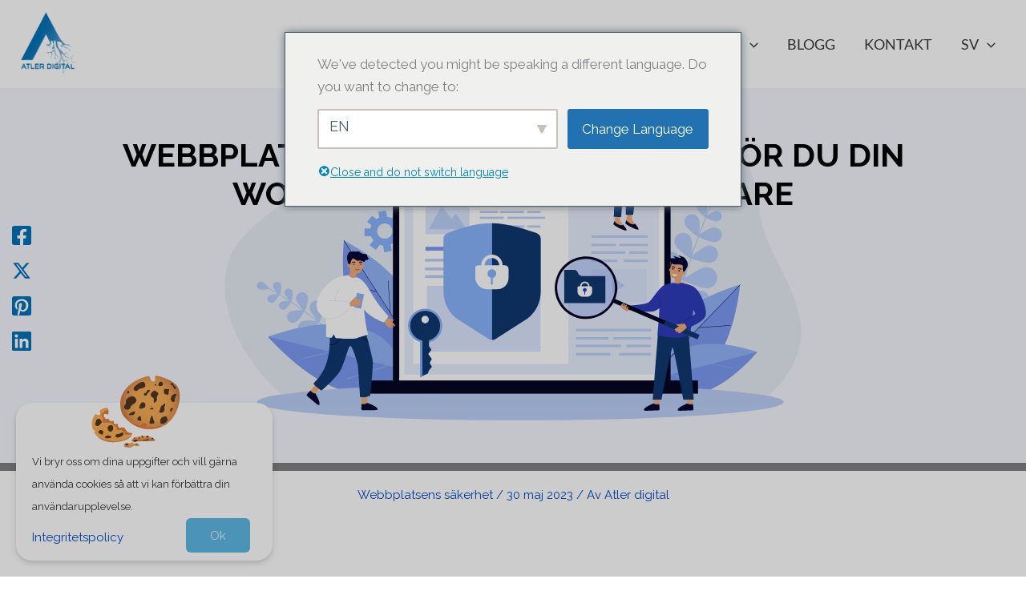

--- FILE ---
content_type: text/html; charset=UTF-8
request_url: https://www.atler.ee/sv/webbplatsens-sakerhet-2023/
body_size: 44514
content:
<!DOCTYPE html>
<html lang="sv-SE" prefix="og: https://ogp.me/ns#">
<head><style>img.lazy{min-height:1px}</style><link href="https://www.atler.ee/wp-content/plugins/w3-total-cache/pub/js/lazyload.min.js" as="script">
<meta charset="UTF-8">
<meta name="viewport" content="width=device-width, initial-scale=1">
	<link rel="profile" href="https://gmpg.org/xfn/11"> 
	<link rel="preload" href="https://www.atler.ee/wp-content/astra-local-fonts/lato/S6uyw4BMUTPHjx4wXg.woff2" as="font" type="font/woff2" crossorigin><link rel="preload" href="https://www.atler.ee/wp-content/astra-local-fonts/raleway/1Ptxg8zYS_SKggPN4iEgvnHyvveLxVvaorCIPrE.woff2" as="font" type="font/woff2" crossorigin>	<style>img:is([sizes="auto" i], [sizes^="auto," i]) { contain-intrinsic-size: 3000px 1500px }</style>
	
<!-- Sökmotoroptimering av Rank Math PRO – https://rankmath.com/ -->
<title>Webbplatssäkerhet 2023 - Så här gör du din webbplats säkrare</title>
<meta name="description" content="Webbplatssäkerhet - Vill du veta hur du gör din wordpress-webbplats säkrare - Atler Digital"/>
<meta name="robots" content="follow, index, max-snippet:-1, max-video-preview:-1, max-image-preview:large"/>
<link rel="canonical" href="https://www.atler.ee/sv/webbplatsens-sakerhet-2023/" />
<meta property="og:locale" content="sv_SE" />
<meta property="og:type" content="article" />
<meta property="og:title" content="Webbplatssäkerhet 2023 - Så här gör du din webbplats säkrare" />
<meta property="og:description" content="Webbplatssäkerhet - Vill du veta hur du gör din wordpress-webbplats säkrare - Atler Digital" />
<meta property="og:url" content="https://www.atler.ee/sv/webbplatsens-sakerhet-2023/" />
<meta property="og:site_name" content="Atler Digital OÜ" />
<meta property="article:section" content="Webbplatsens säkerhet" />
<meta property="og:updated_time" content="2023-05-30T08:35:22+00:00" />
<meta property="og:image" content="https://www.atler.ee/wp-content/uploads/2023/05/wordpressi-turvalisus1-1024x1024.png" />
<meta property="og:image:secure_url" content="https://www.atler.ee/wp-content/uploads/2023/05/wordpressi-turvalisus1-1024x1024.png" />
<meta property="og:image:width" content="1024" />
<meta property="og:image:height" content="1024" />
<meta property="og:image:alt" content="Webbplatsens säkerhet" />
<meta property="og:image:type" content="image/png" />
<meta property="article:published_time" content="2023-05-30T08:04:11+00:00" />
<meta property="article:modified_time" content="2023-05-30T08:35:22+00:00" />
<meta name="twitter:card" content="summary_large_image" />
<meta name="twitter:title" content="Webbplatssäkerhet 2023 - Så här gör du din webbplats säkrare" />
<meta name="twitter:description" content="Webbplatssäkerhet - Vill du veta hur du gör din wordpress-webbplats säkrare - Atler Digital" />
<meta name="twitter:image" content="https://www.atler.ee/wp-content/uploads/2023/05/wordpressi-turvalisus1-1024x1024.png" />
<meta name="twitter:label1" content="Skriven av" />
<meta name="twitter:data1" content="Atler digital" />
<meta name="twitter:label2" content="Lästid" />
<meta name="twitter:data2" content="5 minuter" />
<script type="application/ld+json" class="rank-math-schema-pro">{"@context":"https://schema.org","@graph":[{"@type":"Place","@id":"https://www.atler.ee/sv/#place","address":{"@type":"PostalAddress","streetAddress":"Tallinna mnt. 87a","addressLocality":"P\u00e4rnu","addressRegion":"P\u00e4rnumaa","postalCode":"80035","addressCountry":"Estonia"}},{"@type":"Organization","@id":"https://www.atler.ee/sv/#organization","name":"Atler Digital O\u00dc","url":"https://www.atler.ee","email":"info@atler.ee","address":{"@type":"PostalAddress","streetAddress":"Tallinna mnt. 87a","addressLocality":"P\u00e4rnu","addressRegion":"P\u00e4rnumaa","postalCode":"80035","addressCountry":"Estonia"},"logo":{"@type":"ImageObject","@id":"https://www.atler.ee/sv/#logo","url":"https://www.atler.ee/wp-content/uploads/2021/09/atler-digital-logo-4.svg","contentUrl":"https://www.atler.ee/wp-content/uploads/2021/09/atler-digital-logo-4.svg","caption":"Atler Digital O\u00dc","inLanguage":"sv-SE","width":"","height":""},"contactPoint":[{"@type":"ContactPoint","telephone":"+372 5557 8674","contactType":"sales"}],"location":{"@id":"https://www.atler.ee/sv/#place"}},{"@type":"WebSite","@id":"https://www.atler.ee/sv/#website","url":"https://www.atler.ee/sv","name":"Atler Digital O\u00dc","publisher":{"@id":"https://www.atler.ee/sv/#organization"},"inLanguage":"sv-SE"},{"@type":"ImageObject","@id":"https://www.atler.ee/wp-content/uploads/2023/05/Kodulehe-turvalisus.svg","url":"https://www.atler.ee/wp-content/uploads/2023/05/Kodulehe-turvalisus.svg","width":"200","height":"200","caption":"Kodulehe turvalisus 2023 - Kuidas muuta koduleht turvalisemaks","inLanguage":"sv-SE"},{"@type":"BreadcrumbList","@id":"https://www.atler.ee/sv/webbplatsens-sakerhet-2023/#breadcrumb","itemListElement":[{"@type":"ListItem","position":"1","item":{"@id":"https://www.atler.ee","name":"Home"}},{"@type":"ListItem","position":"2","item":{"@id":"https://www.atler.ee/sv/kategori/webbplatsens-sakerhet/","name":"Kodulehe turvalisus"}},{"@type":"ListItem","position":"3","item":{"@id":"https://www.atler.ee/sv/webbplatsens-sakerhet-2023/","name":"Kodulehe turvalisus 2023 &#8211; Kuidas muuta wordpressi koduleht turvalisemaks"}}]},{"@type":"WebPage","@id":"https://www.atler.ee/sv/webbplatsens-sakerhet-2023/#webpage","url":"https://www.atler.ee/sv/webbplatsens-sakerhet-2023/","name":"Kodulehe turvalisus 2023 - Kuidas muuta koduleht turvaliseks","datePublished":"2023-05-30T08:04:11+00:00","dateModified":"2023-05-30T08:35:22+00:00","isPartOf":{"@id":"https://www.atler.ee/sv/#website"},"primaryImageOfPage":{"@id":"https://www.atler.ee/wp-content/uploads/2023/05/Kodulehe-turvalisus.svg"},"inLanguage":"sv-SE","breadcrumb":{"@id":"https://www.atler.ee/sv/webbplatsens-sakerhet-2023/#breadcrumb"}},{"@type":"Person","@id":"https://www.atler.ee/sv/author/afve441wddb5lck3/","name":"Atler digital","url":"https://www.atler.ee/sv/author/afve441wddb5lck3/","image":{"@type":"ImageObject","@id":"https://secure.gravatar.com/avatar/d51472ff5f215c0c677710115fc794e8390e412305e792fe1beb932ddf845ecd?s=96&amp;d=mm&amp;r=g","url":"https://secure.gravatar.com/avatar/d51472ff5f215c0c677710115fc794e8390e412305e792fe1beb932ddf845ecd?s=96&amp;d=mm&amp;r=g","caption":"Atler digital","inLanguage":"sv-SE"},"sameAs":["https://www.atler.ee"],"worksFor":{"@id":"https://www.atler.ee/sv/#organization"}},{"@type":"BlogPosting","headline":"Kodulehe turvalisus 2023 - Kuidas muuta koduleht turvaliseks","keywords":"Kodulehe turvalisus,teemad ja pluginad uuendatud,turvan\u00f5rkused,Kuidas muuta wordpressi koduleht turvalisemaks","datePublished":"2023-05-30T08:04:11+00:00","dateModified":"2023-05-30T08:35:22+00:00","articleSection":"Kodulehe turvalisus","author":{"@id":"https://www.atler.ee/sv/author/afve441wddb5lck3/","name":"Atler digital"},"publisher":{"@id":"https://www.atler.ee/sv/#organization"},"description":"Kodulehe turvalisus - Tahad teada kuidas muuta oma wordpressi koduleht turvalisemaks? - Atler Digital","name":"Kodulehe turvalisus 2023 - Kuidas muuta koduleht turvaliseks","@id":"https://www.atler.ee/sv/webbplatsens-sakerhet-2023/#richSnippet","isPartOf":{"@id":"https://www.atler.ee/sv/webbplatsens-sakerhet-2023/#webpage"},"image":{"@id":"https://www.atler.ee/wp-content/uploads/2023/05/Kodulehe-turvalisus.svg"},"inLanguage":"sv-SE","mainEntityOfPage":{"@id":"https://www.atler.ee/sv/webbplatsens-sakerhet-2023/#webpage"}}]}</script>
<!-- /Rank Math SEO-tillägg för WordPress -->

<link rel="alternate" type="application/rss+xml" title="Atler Digital OÜ &raquo; Webbflöde" href="https://www.atler.ee/sv/feed/" />
<link rel="alternate" type="application/rss+xml" title="Atler Digital OÜ &raquo; Kommentarsflöde" href="https://www.atler.ee/sv/comments/feed/" />
<link rel='stylesheet' id='astra-theme-css-css' href='https://www.atler.ee/wp-content/themes/astra/assets/css/minified/main.min.css?ver=4.11.12' media='all' />
<style id='astra-theme-css-inline-css'>
.ast-no-sidebar .entry-content .alignfull {margin-left: calc( -50vw + 50%);margin-right: calc( -50vw + 50%);max-width: 100vw;width: 100vw;}.ast-no-sidebar .entry-content .alignwide {margin-left: calc(-41vw + 50%);margin-right: calc(-41vw + 50%);max-width: unset;width: unset;}.ast-no-sidebar .entry-content .alignfull .alignfull,.ast-no-sidebar .entry-content .alignfull .alignwide,.ast-no-sidebar .entry-content .alignwide .alignfull,.ast-no-sidebar .entry-content .alignwide .alignwide,.ast-no-sidebar .entry-content .wp-block-column .alignfull,.ast-no-sidebar .entry-content .wp-block-column .alignwide{width: 100%;margin-left: auto;margin-right: auto;}.wp-block-gallery,.blocks-gallery-grid {margin: 0;}.wp-block-separator {max-width: 100px;}.wp-block-separator.is-style-wide,.wp-block-separator.is-style-dots {max-width: none;}.entry-content .has-2-columns .wp-block-column:first-child {padding-right: 10px;}.entry-content .has-2-columns .wp-block-column:last-child {padding-left: 10px;}@media (max-width: 782px) {.entry-content .wp-block-columns .wp-block-column {flex-basis: 100%;}.entry-content .has-2-columns .wp-block-column:first-child {padding-right: 0;}.entry-content .has-2-columns .wp-block-column:last-child {padding-left: 0;}}body .entry-content .wp-block-latest-posts {margin-left: 0;}body .entry-content .wp-block-latest-posts li {list-style: none;}.ast-no-sidebar .ast-container .entry-content .wp-block-latest-posts {margin-left: 0;}.ast-header-break-point .entry-content .alignwide {margin-left: auto;margin-right: auto;}.entry-content .blocks-gallery-item img {margin-bottom: auto;}.wp-block-pullquote {border-top: 4px solid #555d66;border-bottom: 4px solid #555d66;color: #40464d;}:root{--ast-post-nav-space:0;--ast-container-default-xlg-padding:6.67em;--ast-container-default-lg-padding:5.67em;--ast-container-default-slg-padding:4.34em;--ast-container-default-md-padding:3.34em;--ast-container-default-sm-padding:6.67em;--ast-container-default-xs-padding:2.4em;--ast-container-default-xxs-padding:1.4em;--ast-code-block-background:#EEEEEE;--ast-comment-inputs-background:#FAFAFA;--ast-normal-container-width:1400px;--ast-narrow-container-width:750px;--ast-blog-title-font-weight:normal;--ast-blog-meta-weight:inherit;--ast-global-color-primary:var(--ast-global-color-5);--ast-global-color-secondary:var(--ast-global-color-4);--ast-global-color-alternate-background:var(--ast-global-color-7);--ast-global-color-subtle-background:var(--ast-global-color-6);--ast-bg-style-guide:#F8FAFC;--ast-shadow-style-guide:0px 0px 4px 0 #00000057;--ast-global-dark-bg-style:#fff;--ast-global-dark-lfs:#fbfbfb;--ast-widget-bg-color:#fafafa;--ast-wc-container-head-bg-color:#fbfbfb;--ast-title-layout-bg:#eeeeee;--ast-search-border-color:#e7e7e7;--ast-lifter-hover-bg:#e6e6e6;--ast-gallery-block-color:#000;--srfm-color-input-label:var(--ast-global-color-2);}html{font-size:93.75%;}a,.page-title{color:#004bc5;}a:hover,a:focus{color:#0f2783;}body,button,input,select,textarea,.ast-button,.ast-custom-button{font-family:'Raleway',sans-serif;font-weight:normal;font-size:15px;font-size:1rem;line-height:var(--ast-body-line-height,1.9em);}blockquote{color:var(--ast-global-color-3);}p,.entry-content p{margin-bottom:1em;}h1,h2,h3,h4,h5,h6,.entry-content :where(h1,h2,h3,h4,h5,h6),.site-title,.site-title a{font-family:'Lato',sans-serif;font-weight:normal;}.ast-site-identity .site-title a{color:var(--ast-global-color-2);}.site-title{font-size:35px;font-size:2.33333333333rem;display:none;}header .custom-logo-link img{max-width:80px;width:80px;}.astra-logo-svg{width:80px;}.site-header .site-description{font-size:15px;font-size:1rem;display:none;}.entry-title{font-size:26px;font-size:1.73333333333rem;}.archive .ast-article-post .ast-article-inner,.blog .ast-article-post .ast-article-inner,.archive .ast-article-post .ast-article-inner:hover,.blog .ast-article-post .ast-article-inner:hover{overflow:hidden;}h1,.entry-content :where(h1){font-size:35px;font-size:2.33333333333rem;font-family:'Lato',sans-serif;line-height:1.4em;}h2,.entry-content :where(h2){font-size:32px;font-size:2.13333333333rem;font-family:'Lato',sans-serif;line-height:1.3em;}h3,.entry-content :where(h3){font-size:25px;font-size:1.66666666667rem;font-family:'Lato',sans-serif;line-height:1.3em;}h4,.entry-content :where(h4){font-size:24px;font-size:1.6rem;line-height:1.2em;font-family:'Lato',sans-serif;}h5,.entry-content :where(h5){font-size:20px;font-size:1.33333333333rem;line-height:1.2em;font-family:'Lato',sans-serif;}h6,.entry-content :where(h6){font-size:16px;font-size:1.06666666667rem;line-height:1.25em;font-family:'Lato',sans-serif;}::selection{background-color:#00aeef;color:#000000;}body,h1,h2,h3,h4,h5,h6,.entry-title a,.entry-content :where(h1,h2,h3,h4,h5,h6){color:var(--ast-global-color-3);}.tagcloud a:hover,.tagcloud a:focus,.tagcloud a.current-item{color:#ffffff;border-color:#004bc5;background-color:#004bc5;}input:focus,input[type="text"]:focus,input[type="email"]:focus,input[type="url"]:focus,input[type="password"]:focus,input[type="reset"]:focus,input[type="search"]:focus,textarea:focus{border-color:#004bc5;}input[type="radio"]:checked,input[type=reset],input[type="checkbox"]:checked,input[type="checkbox"]:hover:checked,input[type="checkbox"]:focus:checked,input[type=range]::-webkit-slider-thumb{border-color:#004bc5;background-color:#004bc5;box-shadow:none;}.site-footer a:hover + .post-count,.site-footer a:focus + .post-count{background:#004bc5;border-color:#004bc5;}.single .nav-links .nav-previous,.single .nav-links .nav-next{color:#004bc5;}.entry-meta,.entry-meta *{line-height:1.45;color:#004bc5;}.entry-meta a:not(.ast-button):hover,.entry-meta a:not(.ast-button):hover *,.entry-meta a:not(.ast-button):focus,.entry-meta a:not(.ast-button):focus *,.page-links > .page-link,.page-links .page-link:hover,.post-navigation a:hover{color:#0f2783;}#cat option,.secondary .calendar_wrap thead a,.secondary .calendar_wrap thead a:visited{color:#004bc5;}.secondary .calendar_wrap #today,.ast-progress-val span{background:#004bc5;}.secondary a:hover + .post-count,.secondary a:focus + .post-count{background:#004bc5;border-color:#004bc5;}.calendar_wrap #today > a{color:#ffffff;}.page-links .page-link,.single .post-navigation a{color:#004bc5;}.ast-search-menu-icon .search-form button.search-submit{padding:0 4px;}.ast-search-menu-icon form.search-form{padding-right:0;}.ast-search-menu-icon.slide-search input.search-field{width:0;}.ast-header-search .ast-search-menu-icon.ast-dropdown-active .search-form,.ast-header-search .ast-search-menu-icon.ast-dropdown-active .search-field:focus{transition:all 0.2s;}.search-form input.search-field:focus{outline:none;}.astra-logo-svg:not(.sticky-custom-logo .astra-logo-svg,.transparent-custom-logo .astra-logo-svg,.advanced-header-logo .astra-logo-svg){height:80px;}.widget-title,.widget .wp-block-heading{font-size:21px;font-size:1.4rem;color:var(--ast-global-color-3);}.single .ast-author-details .author-title{color:#0f2783;}.ast-search-menu-icon.slide-search a:focus-visible:focus-visible,.astra-search-icon:focus-visible,#close:focus-visible,a:focus-visible,.ast-menu-toggle:focus-visible,.site .skip-link:focus-visible,.wp-block-loginout input:focus-visible,.wp-block-search.wp-block-search__button-inside .wp-block-search__inside-wrapper,.ast-header-navigation-arrow:focus-visible,.ast-orders-table__row .ast-orders-table__cell:focus-visible,a#ast-apply-coupon:focus-visible,#ast-apply-coupon:focus-visible,#close:focus-visible,.button.search-submit:focus-visible,#search_submit:focus,.normal-search:focus-visible,.ast-header-account-wrap:focus-visible,.astra-cart-drawer-close:focus,.ast-single-variation:focus,.ast-button:focus{outline-style:dotted;outline-color:inherit;outline-width:thin;}input:focus,input[type="text"]:focus,input[type="email"]:focus,input[type="url"]:focus,input[type="password"]:focus,input[type="reset"]:focus,input[type="search"]:focus,input[type="number"]:focus,textarea:focus,.wp-block-search__input:focus,[data-section="section-header-mobile-trigger"] .ast-button-wrap .ast-mobile-menu-trigger-minimal:focus,.ast-mobile-popup-drawer.active .menu-toggle-close:focus,#ast-scroll-top:focus,#coupon_code:focus,#ast-coupon-code:focus{border-style:dotted;border-color:inherit;border-width:thin;}input{outline:none;}.ast-logo-title-inline .site-logo-img{padding-right:1em;}.site-logo-img img{ transition:all 0.2s linear;}body .ast-oembed-container *{position:absolute;top:0;width:100%;height:100%;left:0;}body .wp-block-embed-pocket-casts .ast-oembed-container *{position:unset;}.ast-single-post-featured-section + article {margin-top: 2em;}.site-content .ast-single-post-featured-section img {width: 100%;overflow: hidden;object-fit: cover;}.site > .ast-single-related-posts-container {margin-top: 0;}@media (min-width: 922px) {.ast-desktop .ast-container--narrow {max-width: var(--ast-narrow-container-width);margin: 0 auto;}}@media (max-width:921.9px){#ast-desktop-header{display:none;}}@media (min-width:922px){#ast-mobile-header{display:none;}}@media( max-width: 420px ) {.single .nav-links .nav-previous,.single .nav-links .nav-next {width: 100%;text-align: center;}}.wp-block-buttons.aligncenter{justify-content:center;}@media (max-width:921px){.ast-theme-transparent-header #primary,.ast-theme-transparent-header #secondary{padding:0;}}@media (max-width:921px){.ast-plain-container.ast-no-sidebar #primary{padding:0;}}.ast-plain-container.ast-no-sidebar #primary{margin-top:0;margin-bottom:0;}@media (min-width:1200px){.wp-block-group .has-background{padding:20px;}}@media (min-width:1200px){.ast-page-builder-template.ast-no-sidebar .entry-content .wp-block-cover.alignwide,.ast-page-builder-template.ast-no-sidebar .entry-content .wp-block-cover.alignfull{padding-right:0;padding-left:0;}}@media (min-width:1200px){.wp-block-cover-image.alignwide .wp-block-cover__inner-container,.wp-block-cover.alignwide .wp-block-cover__inner-container,.wp-block-cover-image.alignfull .wp-block-cover__inner-container,.wp-block-cover.alignfull .wp-block-cover__inner-container{width:100%;}}.wp-block-columns{margin-bottom:unset;}.wp-block-image.size-full{margin:2rem 0;}.wp-block-separator.has-background{padding:0;}.wp-block-gallery{margin-bottom:1.6em;}.wp-block-group{padding-top:4em;padding-bottom:4em;}.wp-block-group__inner-container .wp-block-columns:last-child,.wp-block-group__inner-container :last-child,.wp-block-table table{margin-bottom:0;}.blocks-gallery-grid{width:100%;}.wp-block-navigation-link__content{padding:5px 0;}.wp-block-group .wp-block-group .has-text-align-center,.wp-block-group .wp-block-column .has-text-align-center{max-width:100%;}.has-text-align-center{margin:0 auto;}@media (min-width:1200px){.wp-block-cover__inner-container,.alignwide .wp-block-group__inner-container,.alignfull .wp-block-group__inner-container{max-width:1200px;margin:0 auto;}.wp-block-group.alignnone,.wp-block-group.aligncenter,.wp-block-group.alignleft,.wp-block-group.alignright,.wp-block-group.alignwide,.wp-block-columns.alignwide{margin:2rem 0 1rem 0;}}@media (max-width:1200px){.wp-block-group{padding:3em;}.wp-block-group .wp-block-group{padding:1.5em;}.wp-block-columns,.wp-block-column{margin:1rem 0;}}@media (min-width:921px){.wp-block-columns .wp-block-group{padding:2em;}}@media (max-width:544px){.wp-block-cover-image .wp-block-cover__inner-container,.wp-block-cover .wp-block-cover__inner-container{width:unset;}.wp-block-cover,.wp-block-cover-image{padding:2em 0;}.wp-block-group,.wp-block-cover{padding:2em;}.wp-block-media-text__media img,.wp-block-media-text__media video{width:unset;max-width:100%;}.wp-block-media-text.has-background .wp-block-media-text__content{padding:1em;}}.wp-block-image.aligncenter{margin-left:auto;margin-right:auto;}.wp-block-table.aligncenter{margin-left:auto;margin-right:auto;}@media (min-width:544px){.entry-content .wp-block-media-text.has-media-on-the-right .wp-block-media-text__content{padding:0 8% 0 0;}.entry-content .wp-block-media-text .wp-block-media-text__content{padding:0 0 0 8%;}.ast-plain-container .site-content .entry-content .has-custom-content-position.is-position-bottom-left > *,.ast-plain-container .site-content .entry-content .has-custom-content-position.is-position-bottom-right > *,.ast-plain-container .site-content .entry-content .has-custom-content-position.is-position-top-left > *,.ast-plain-container .site-content .entry-content .has-custom-content-position.is-position-top-right > *,.ast-plain-container .site-content .entry-content .has-custom-content-position.is-position-center-right > *,.ast-plain-container .site-content .entry-content .has-custom-content-position.is-position-center-left > *{margin:0;}}@media (max-width:544px){.entry-content .wp-block-media-text .wp-block-media-text__content{padding:8% 0;}.wp-block-media-text .wp-block-media-text__media img{width:auto;max-width:100%;}}.wp-block-button.is-style-outline .wp-block-button__link{border-color:#004bc5;border-top-width:2px;border-right-width:2px;border-bottom-width:2px;border-left-width:2px;}div.wp-block-button.is-style-outline > .wp-block-button__link:not(.has-text-color),div.wp-block-button.wp-block-button__link.is-style-outline:not(.has-text-color){color:#004bc5;}.wp-block-button.is-style-outline .wp-block-button__link:hover,.wp-block-buttons .wp-block-button.is-style-outline .wp-block-button__link:focus,.wp-block-buttons .wp-block-button.is-style-outline > .wp-block-button__link:not(.has-text-color):hover,.wp-block-buttons .wp-block-button.wp-block-button__link.is-style-outline:not(.has-text-color):hover{color:#ffffff;background-color:#0f2783;border-color:#0f2783;}.post-page-numbers.current .page-link,.ast-pagination .page-numbers.current{color:#000000;border-color:#00aeef;background-color:#00aeef;}@media (max-width:921px){.wp-block-button.is-style-outline .wp-block-button__link{padding-top:calc(15px - 2px);padding-right:calc(30px - 2px);padding-bottom:calc(15px - 2px);padding-left:calc(30px - 2px);}}@media (max-width:544px){.wp-block-button.is-style-outline .wp-block-button__link{padding-top:calc(15px - 2px);padding-right:calc(30px - 2px);padding-bottom:calc(15px - 2px);padding-left:calc(30px - 2px);}}@media (min-width:544px){.entry-content > .alignleft{margin-right:20px;}.entry-content > .alignright{margin-left:20px;}.wp-block-group.has-background{padding:20px;}}.wp-block-buttons .wp-block-button.is-style-outline .wp-block-button__link.wp-element-button,.ast-outline-button,.wp-block-uagb-buttons-child .uagb-buttons-repeater.ast-outline-button{border-color:#1a6bb2;border-top-width:2px;border-right-width:2px;border-bottom-width:2px;border-left-width:2px;font-family:inherit;font-weight:inherit;line-height:1em;border-top-left-radius:50px;border-top-right-radius:50px;border-bottom-right-radius:50px;border-bottom-left-radius:50px;}.wp-block-buttons .wp-block-button.is-style-outline > .wp-block-button__link:not(.has-text-color),.wp-block-buttons .wp-block-button.wp-block-button__link.is-style-outline:not(.has-text-color),.ast-outline-button{color:#004bc5;}.wp-block-button.is-style-outline .wp-block-button__link:hover,.wp-block-buttons .wp-block-button.is-style-outline .wp-block-button__link:focus,.wp-block-buttons .wp-block-button.is-style-outline > .wp-block-button__link:not(.has-text-color):hover,.wp-block-buttons .wp-block-button.wp-block-button__link.is-style-outline:not(.has-text-color):hover,.ast-outline-button:hover,.ast-outline-button:focus,.wp-block-uagb-buttons-child .uagb-buttons-repeater.ast-outline-button:hover,.wp-block-uagb-buttons-child .uagb-buttons-repeater.ast-outline-button:focus{color:#ffffff;background-color:#5fb8e6;border-color:#0f2783;}.wp-block-button .wp-block-button__link.wp-element-button.is-style-outline:not(.has-background),.wp-block-button.is-style-outline>.wp-block-button__link.wp-element-button:not(.has-background),.ast-outline-button{background-color:#1a6bb2;}.entry-content[data-ast-blocks-layout] > figure{margin-bottom:1em;}@media (max-width:921px){.ast-left-sidebar #content > .ast-container{display:flex;flex-direction:column-reverse;width:100%;}.ast-separate-container .ast-article-post,.ast-separate-container .ast-article-single{padding:1.5em 2.14em;}.ast-author-box img.avatar{margin:20px 0 0 0;}}@media (min-width:922px){.ast-separate-container.ast-right-sidebar #primary,.ast-separate-container.ast-left-sidebar #primary{border:0;}.search-no-results.ast-separate-container #primary{margin-bottom:4em;}}.wp-block-button .wp-block-button__link{color:#ffffff;}.wp-block-button .wp-block-button__link:hover,.wp-block-button .wp-block-button__link:focus{color:#ffffff;background-color:#0f2783;border-color:#0f2783;}.wp-block-button .wp-block-button__link{border:none;background-color:#004bc5;color:#ffffff;font-family:inherit;font-weight:inherit;line-height:1em;padding:15px 30px;border-top-left-radius:50px;border-top-right-radius:50px;border-bottom-right-radius:50px;border-bottom-left-radius:50px;}.wp-block-button.is-style-outline .wp-block-button__link{border-style:solid;border-top-width:2px;border-right-width:2px;border-left-width:2px;border-bottom-width:2px;border-color:#004bc5;padding-top:calc(15px - 2px);padding-right:calc(30px - 2px);padding-bottom:calc(15px - 2px);padding-left:calc(30px - 2px);}@media (max-width:921px){.wp-block-button .wp-block-button__link{border:none;padding:15px 30px;}.wp-block-button.is-style-outline .wp-block-button__link{padding-top:calc(15px - 2px);padding-right:calc(30px - 2px);padding-bottom:calc(15px - 2px);padding-left:calc(30px - 2px);}}@media (max-width:544px){.wp-block-button .wp-block-button__link{border:none;padding:15px 30px;}.wp-block-button.is-style-outline .wp-block-button__link{padding-top:calc(15px - 2px);padding-right:calc(30px - 2px);padding-bottom:calc(15px - 2px);padding-left:calc(30px - 2px);}}.menu-toggle,button,.ast-button,.ast-custom-button,.button,input#submit,input[type="button"],input[type="submit"],input[type="reset"]{border-style:solid;border-top-width:0;border-right-width:0;border-left-width:0;border-bottom-width:0;color:#ffffff;border-color:#004bc5;background-color:#004bc5;padding-top:20px;padding-right:40px;padding-bottom:20px;padding-left:40px;font-family:inherit;font-weight:inherit;line-height:1em;border-top-left-radius:50px;border-top-right-radius:50px;border-bottom-right-radius:50px;border-bottom-left-radius:50px;}button:focus,.menu-toggle:hover,button:hover,.ast-button:hover,.ast-custom-button:hover .button:hover,.ast-custom-button:hover ,input[type=reset]:hover,input[type=reset]:focus,input#submit:hover,input#submit:focus,input[type="button"]:hover,input[type="button"]:focus,input[type="submit"]:hover,input[type="submit"]:focus{color:#ffffff;background-color:#0f2783;border-color:#0f2783;}@media (max-width:921px){.ast-mobile-header-stack .main-header-bar .ast-search-menu-icon{display:inline-block;}.ast-header-break-point.ast-header-custom-item-outside .ast-mobile-header-stack .main-header-bar .ast-search-icon{margin:0;}.ast-comment-avatar-wrap img{max-width:2.5em;}.ast-comment-meta{padding:0 1.8888em 1.3333em;}.ast-separate-container .ast-comment-list li.depth-1{padding:1.5em 2.14em;}.ast-separate-container .comment-respond{padding:2em 2.14em;}}@media (min-width:544px){.ast-container{max-width:100%;}}@media (max-width:544px){.ast-separate-container .ast-article-post,.ast-separate-container .ast-article-single,.ast-separate-container .comments-title,.ast-separate-container .ast-archive-description{padding:1.5em 1em;}.ast-separate-container #content .ast-container{padding-left:0.54em;padding-right:0.54em;}.ast-separate-container .ast-comment-list .bypostauthor{padding:.5em;}.ast-search-menu-icon.ast-dropdown-active .search-field{width:170px;}} #ast-mobile-header .ast-site-header-cart-li a{pointer-events:none;}@media (min-width:545px){.ast-page-builder-template .comments-area,.single.ast-page-builder-template .entry-header,.single.ast-page-builder-template .post-navigation,.single.ast-page-builder-template .ast-single-related-posts-container{max-width:1440px;margin-left:auto;margin-right:auto;}}body,.ast-separate-container{background-color:#ffffff;background-image:none;}.ast-no-sidebar.ast-separate-container .entry-content .alignfull {margin-left: -6.67em;margin-right: -6.67em;width: auto;}@media (max-width: 1200px) {.ast-no-sidebar.ast-separate-container .entry-content .alignfull {margin-left: -2.4em;margin-right: -2.4em;}}@media (max-width: 768px) {.ast-no-sidebar.ast-separate-container .entry-content .alignfull {margin-left: -2.14em;margin-right: -2.14em;}}@media (max-width: 544px) {.ast-no-sidebar.ast-separate-container .entry-content .alignfull {margin-left: -1em;margin-right: -1em;}}.ast-no-sidebar.ast-separate-container .entry-content .alignwide {margin-left: -20px;margin-right: -20px;}.ast-no-sidebar.ast-separate-container .entry-content .wp-block-column .alignfull,.ast-no-sidebar.ast-separate-container .entry-content .wp-block-column .alignwide {margin-left: auto;margin-right: auto;width: 100%;}@media (max-width:921px){.site-title{display:none;}.site-header .site-description{display:none;}h1,.entry-content :where(h1){font-size:30px;}h2,.entry-content :where(h2){font-size:25px;}h3,.entry-content :where(h3){font-size:1.2em;}}@media (max-width:544px){.site-title{display:none;}.site-header .site-description{display:none;}h1,.entry-content :where(h1){font-size:20px;}h2,.entry-content :where(h2){font-size:25px;}h3,.entry-content :where(h3){font-size:20px;}header .custom-logo-link img,.ast-header-break-point .site-branding img,.ast-header-break-point .custom-logo-link img{max-width:60px;width:60px;}.astra-logo-svg{width:60px;}.astra-logo-svg:not(.sticky-custom-logo .astra-logo-svg,.transparent-custom-logo .astra-logo-svg,.advanced-header-logo .astra-logo-svg){height:60px;}.ast-header-break-point .site-logo-img .custom-mobile-logo-link img{max-width:60px;}}@media (max-width:921px){html{font-size:85.5%;}}@media (max-width:544px){html{font-size:85.5%;}}@media (min-width:922px){.ast-container{max-width:1440px;}}@media (min-width:922px){.site-content .ast-container{display:flex;}}@media (max-width:921px){.site-content .ast-container{flex-direction:column;}}@media (min-width:922px){.single-post .site-content > .ast-container{max-width:1240px;}}@media (min-width:922px){.main-header-menu .sub-menu .menu-item.ast-left-align-sub-menu:hover > .sub-menu,.main-header-menu .sub-menu .menu-item.ast-left-align-sub-menu.focus > .sub-menu{margin-left:-0px;}}.site .comments-area{padding-bottom:3em;}.footer-widget-area[data-section^="section-fb-html-"] .ast-builder-html-element{text-align:center;}blockquote {padding: 1.2em;}:root .has-ast-global-color-0-color{color:var(--ast-global-color-0);}:root .has-ast-global-color-0-background-color{background-color:var(--ast-global-color-0);}:root .wp-block-button .has-ast-global-color-0-color{color:var(--ast-global-color-0);}:root .wp-block-button .has-ast-global-color-0-background-color{background-color:var(--ast-global-color-0);}:root .has-ast-global-color-1-color{color:var(--ast-global-color-1);}:root .has-ast-global-color-1-background-color{background-color:var(--ast-global-color-1);}:root .wp-block-button .has-ast-global-color-1-color{color:var(--ast-global-color-1);}:root .wp-block-button .has-ast-global-color-1-background-color{background-color:var(--ast-global-color-1);}:root .has-ast-global-color-2-color{color:var(--ast-global-color-2);}:root .has-ast-global-color-2-background-color{background-color:var(--ast-global-color-2);}:root .wp-block-button .has-ast-global-color-2-color{color:var(--ast-global-color-2);}:root .wp-block-button .has-ast-global-color-2-background-color{background-color:var(--ast-global-color-2);}:root .has-ast-global-color-3-color{color:var(--ast-global-color-3);}:root .has-ast-global-color-3-background-color{background-color:var(--ast-global-color-3);}:root .wp-block-button .has-ast-global-color-3-color{color:var(--ast-global-color-3);}:root .wp-block-button .has-ast-global-color-3-background-color{background-color:var(--ast-global-color-3);}:root .has-ast-global-color-4-color{color:var(--ast-global-color-4);}:root .has-ast-global-color-4-background-color{background-color:var(--ast-global-color-4);}:root .wp-block-button .has-ast-global-color-4-color{color:var(--ast-global-color-4);}:root .wp-block-button .has-ast-global-color-4-background-color{background-color:var(--ast-global-color-4);}:root .has-ast-global-color-5-color{color:var(--ast-global-color-5);}:root .has-ast-global-color-5-background-color{background-color:var(--ast-global-color-5);}:root .wp-block-button .has-ast-global-color-5-color{color:var(--ast-global-color-5);}:root .wp-block-button .has-ast-global-color-5-background-color{background-color:var(--ast-global-color-5);}:root .has-ast-global-color-6-color{color:var(--ast-global-color-6);}:root .has-ast-global-color-6-background-color{background-color:var(--ast-global-color-6);}:root .wp-block-button .has-ast-global-color-6-color{color:var(--ast-global-color-6);}:root .wp-block-button .has-ast-global-color-6-background-color{background-color:var(--ast-global-color-6);}:root .has-ast-global-color-7-color{color:var(--ast-global-color-7);}:root .has-ast-global-color-7-background-color{background-color:var(--ast-global-color-7);}:root .wp-block-button .has-ast-global-color-7-color{color:var(--ast-global-color-7);}:root .wp-block-button .has-ast-global-color-7-background-color{background-color:var(--ast-global-color-7);}:root .has-ast-global-color-8-color{color:var(--ast-global-color-8);}:root .has-ast-global-color-8-background-color{background-color:var(--ast-global-color-8);}:root .wp-block-button .has-ast-global-color-8-color{color:var(--ast-global-color-8);}:root .wp-block-button .has-ast-global-color-8-background-color{background-color:var(--ast-global-color-8);}:root{--ast-global-color-0:#0170B9;--ast-global-color-1:#3a3a3a;--ast-global-color-2:#3a3a3a;--ast-global-color-3:#4B4F58;--ast-global-color-4:#F5F5F5;--ast-global-color-5:#FFFFFF;--ast-global-color-6:#E5E5E5;--ast-global-color-7:#424242;--ast-global-color-8:#000000;}:root {--ast-border-color : #dddddd;}.ast-single-entry-banner {-js-display: flex;display: flex;flex-direction: column;justify-content: center;text-align: center;position: relative;background: var(--ast-title-layout-bg);}.ast-single-entry-banner[data-banner-layout="layout-1"] {max-width: 1400px;background: inherit;padding: 20px 0;}.ast-single-entry-banner[data-banner-width-type="custom"] {margin: 0 auto;width: 100%;}.ast-single-entry-banner + .site-content .entry-header {margin-bottom: 0;}.site .ast-author-avatar {--ast-author-avatar-size: ;}a.ast-underline-text {text-decoration: underline;}.ast-container > .ast-terms-link {position: relative;display: block;}a.ast-button.ast-badge-tax {padding: 4px 8px;border-radius: 3px;font-size: inherit;}header.entry-header{text-align:center;}header.entry-header .entry-title{font-size:40px;font-size:2.66666666667rem;}header.entry-header > *:not(:last-child){margin-bottom:10px;}@media (max-width:921px){header.entry-header{text-align:left;}}@media (max-width:544px){header.entry-header{text-align:left;}}.ast-archive-entry-banner {-js-display: flex;display: flex;flex-direction: column;justify-content: center;text-align: center;position: relative;background: var(--ast-title-layout-bg);}.ast-archive-entry-banner[data-banner-width-type="custom"] {margin: 0 auto;width: 100%;}.ast-archive-entry-banner[data-banner-layout="layout-1"] {background: inherit;padding: 20px 0;text-align: left;}body.archive .ast-archive-description{max-width:1400px;width:100%;text-align:left;padding-top:3em;padding-right:3em;padding-bottom:3em;padding-left:3em;}body.archive .ast-archive-description .ast-archive-title,body.archive .ast-archive-description .ast-archive-title *{font-size:40px;font-size:2.66666666667rem;}body.archive .ast-archive-description > *:not(:last-child){margin-bottom:10px;}@media (max-width:921px){body.archive .ast-archive-description{text-align:left;}}@media (max-width:544px){body.archive .ast-archive-description{text-align:left;}}.ast-breadcrumbs .trail-browse,.ast-breadcrumbs .trail-items,.ast-breadcrumbs .trail-items li{display:inline-block;margin:0;padding:0;border:none;background:inherit;text-indent:0;text-decoration:none;}.ast-breadcrumbs .trail-browse{font-size:inherit;font-style:inherit;font-weight:inherit;color:inherit;}.ast-breadcrumbs .trail-items{list-style:none;}.trail-items li::after{padding:0 0.3em;content:"\00bb";}.trail-items li:last-of-type::after{display:none;}.trail-items li::after{content:"\00bb";}.ast-breadcrumbs-wrapper{text-align:left;}.ast-header-breadcrumb{padding-top:10px;padding-bottom:10px;width:100%;}.ast-default-menu-enable.ast-main-header-nav-open.ast-header-break-point .main-header-bar.ast-header-breadcrumb,.ast-main-header-nav-open .main-header-bar.ast-header-breadcrumb{padding-top:1em;padding-bottom:1em;}.ast-header-break-point .main-header-bar.ast-header-breadcrumb{border-bottom-width:1px;border-bottom-color:#eaeaea;border-bottom-style:solid;}.ast-breadcrumbs-wrapper{line-height:1.4;}.ast-breadcrumbs-wrapper .rank-math-breadcrumb p{margin-bottom:0px;}.ast-breadcrumbs-wrapper{display:block;width:100%;}h1,h2,h3,h4,h5,h6,.entry-content :where(h1,h2,h3,h4,h5,h6){color:#3f3f3f;}@media (max-width:921px){.ast-builder-grid-row-container.ast-builder-grid-row-tablet-3-firstrow .ast-builder-grid-row > *:first-child,.ast-builder-grid-row-container.ast-builder-grid-row-tablet-3-lastrow .ast-builder-grid-row > *:last-child{grid-column:1 / -1;}}@media (max-width:544px){.ast-builder-grid-row-container.ast-builder-grid-row-mobile-3-firstrow .ast-builder-grid-row > *:first-child,.ast-builder-grid-row-container.ast-builder-grid-row-mobile-3-lastrow .ast-builder-grid-row > *:last-child{grid-column:1 / -1;}}.ast-builder-layout-element[data-section="title_tagline"]{display:flex;}@media (max-width:921px){.ast-header-break-point .ast-builder-layout-element[data-section="title_tagline"]{display:flex;}}@media (max-width:544px){.ast-header-break-point .ast-builder-layout-element[data-section="title_tagline"]{display:flex;}}.ast-builder-menu-1{font-family:'Lato',sans-serif;font-weight:400;}.ast-builder-menu-1 .menu-item > .menu-link{font-size:18px;font-size:1.2rem;color:#3a3a3a;}.ast-builder-menu-1 .menu-item > .ast-menu-toggle{color:#3a3a3a;}.ast-builder-menu-1 .sub-menu,.ast-builder-menu-1 .inline-on-mobile .sub-menu{border-top-width:2px;border-bottom-width:0px;border-right-width:0px;border-left-width:0px;border-color:#00aeef;border-style:solid;}.ast-builder-menu-1 .sub-menu .sub-menu{top:-2px;}.ast-builder-menu-1 .main-header-menu > .menu-item > .sub-menu,.ast-builder-menu-1 .main-header-menu > .menu-item > .astra-full-megamenu-wrapper{margin-top:0px;}.ast-desktop .ast-builder-menu-1 .main-header-menu > .menu-item > .sub-menu:before,.ast-desktop .ast-builder-menu-1 .main-header-menu > .menu-item > .astra-full-megamenu-wrapper:before{height:calc( 0px + 2px + 5px );}.ast-desktop .ast-builder-menu-1 .menu-item .sub-menu .menu-link{border-style:none;}@media (max-width:921px){.ast-header-break-point .ast-builder-menu-1 .menu-item.menu-item-has-children > .ast-menu-toggle{top:0;}.ast-builder-menu-1 .inline-on-mobile .menu-item.menu-item-has-children > .ast-menu-toggle{right:-15px;}.ast-builder-menu-1 .menu-item-has-children > .menu-link:after{content:unset;}.ast-builder-menu-1 .main-header-menu > .menu-item > .sub-menu,.ast-builder-menu-1 .main-header-menu > .menu-item > .astra-full-megamenu-wrapper{margin-top:0;}}@media (max-width:544px){.ast-header-break-point .ast-builder-menu-1 .menu-item.menu-item-has-children > .ast-menu-toggle{top:0;}.ast-builder-menu-1 .main-header-menu > .menu-item > .sub-menu,.ast-builder-menu-1 .main-header-menu > .menu-item > .astra-full-megamenu-wrapper{margin-top:0;}}.ast-builder-menu-1{display:flex;}@media (max-width:921px){.ast-header-break-point .ast-builder-menu-1{display:flex;}}@media (max-width:544px){.ast-header-break-point .ast-builder-menu-1{display:flex;}}.ast-desktop .ast-menu-hover-style-underline > .menu-item > .menu-link:before,.ast-desktop .ast-menu-hover-style-overline > .menu-item > .menu-link:before {content: "";position: absolute;width: 100%;right: 50%;height: 1px;background-color: transparent;transform: scale(0,0) translate(-50%,0);transition: transform .3s ease-in-out,color .0s ease-in-out;}.ast-desktop .ast-menu-hover-style-underline > .menu-item:hover > .menu-link:before,.ast-desktop .ast-menu-hover-style-overline > .menu-item:hover > .menu-link:before {width: calc(100% - 1.2em);background-color: currentColor;transform: scale(1,1) translate(50%,0);}.ast-desktop .ast-menu-hover-style-underline > .menu-item > .menu-link:before {bottom: 0;}.ast-desktop .ast-menu-hover-style-overline > .menu-item > .menu-link:before {top: 0;}.ast-desktop .ast-menu-hover-style-zoom > .menu-item > .menu-link:hover {transition: all .3s ease;transform: scale(1.2);}.site-below-footer-wrap{padding-top:20px;padding-bottom:20px;}.site-below-footer-wrap[data-section="section-below-footer-builder"]{background-color:#0274be;background-image:none;min-height:30px;}.site-below-footer-wrap[data-section="section-below-footer-builder"] .ast-builder-grid-row{max-width:1400px;min-height:30px;margin-left:auto;margin-right:auto;}.site-below-footer-wrap[data-section="section-below-footer-builder"] .ast-builder-grid-row,.site-below-footer-wrap[data-section="section-below-footer-builder"] .site-footer-section{align-items:flex-start;}.site-below-footer-wrap[data-section="section-below-footer-builder"].ast-footer-row-inline .site-footer-section{display:flex;margin-bottom:0;}.ast-builder-grid-row-full .ast-builder-grid-row{grid-template-columns:1fr;}@media (max-width:921px){.site-below-footer-wrap[data-section="section-below-footer-builder"].ast-footer-row-tablet-inline .site-footer-section{display:flex;margin-bottom:0;}.site-below-footer-wrap[data-section="section-below-footer-builder"].ast-footer-row-tablet-stack .site-footer-section{display:block;margin-bottom:10px;}.ast-builder-grid-row-container.ast-builder-grid-row-tablet-full .ast-builder-grid-row{grid-template-columns:1fr;}}@media (max-width:544px){.site-below-footer-wrap[data-section="section-below-footer-builder"].ast-footer-row-mobile-inline .site-footer-section{display:flex;margin-bottom:0;}.site-below-footer-wrap[data-section="section-below-footer-builder"].ast-footer-row-mobile-stack .site-footer-section{display:block;margin-bottom:10px;}.ast-builder-grid-row-container.ast-builder-grid-row-mobile-full .ast-builder-grid-row{grid-template-columns:1fr;}}.site-below-footer-wrap[data-section="section-below-footer-builder"]{display:grid;}@media (max-width:921px){.ast-header-break-point .site-below-footer-wrap[data-section="section-below-footer-builder"]{display:grid;}}@media (max-width:544px){.ast-header-break-point .site-below-footer-wrap[data-section="section-below-footer-builder"]{display:grid;}}.ast-builder-html-element img.alignnone{display:inline-block;}.ast-builder-html-element p:first-child{margin-top:0;}.ast-builder-html-element p:last-child{margin-bottom:0;}.ast-header-break-point .main-header-bar .ast-builder-html-element{line-height:1.85714285714286;}.footer-widget-area[data-section="section-fb-html-1"]{display:block;}@media (max-width:921px){.ast-header-break-point .footer-widget-area[data-section="section-fb-html-1"]{display:block;}}@media (max-width:544px){.ast-header-break-point .footer-widget-area[data-section="section-fb-html-1"]{display:block;}}.footer-widget-area[data-section="section-fb-html-2"]{display:block;}@media (max-width:921px){.ast-header-break-point .footer-widget-area[data-section="section-fb-html-2"]{display:block;}}@media (max-width:544px){.ast-header-break-point .footer-widget-area[data-section="section-fb-html-2"]{display:block;}}.footer-widget-area[data-section="section-fb-html-1"] .ast-builder-html-element{text-align:center;}@media (max-width:921px){.footer-widget-area[data-section="section-fb-html-1"] .ast-builder-html-element{text-align:center;}}@media (max-width:544px){.footer-widget-area[data-section="section-fb-html-1"] .ast-builder-html-element{text-align:center;}}.footer-widget-area[data-section="section-fb-html-2"] .ast-builder-html-element{text-align:center;}@media (max-width:921px){.footer-widget-area[data-section="section-fb-html-2"] .ast-builder-html-element{text-align:center;}}@media (max-width:544px){.footer-widget-area[data-section="section-fb-html-2"] .ast-builder-html-element{text-align:center;}}.ast-footer-copyright{text-align:center;}.ast-footer-copyright.site-footer-focus-item {color:#ffffff;}@media (max-width:921px){.ast-footer-copyright{text-align:center;}}@media (max-width:544px){.ast-footer-copyright{text-align:center;}}.ast-footer-copyright.ast-builder-layout-element{display:flex;}@media (max-width:921px){.ast-header-break-point .ast-footer-copyright.ast-builder-layout-element{display:flex;}}@media (max-width:544px){.ast-header-break-point .ast-footer-copyright.ast-builder-layout-element{display:flex;}}.ast-social-stack-desktop .ast-builder-social-element,.ast-social-stack-tablet .ast-builder-social-element,.ast-social-stack-mobile .ast-builder-social-element {margin-top: 6px;margin-bottom: 6px;}.social-show-label-true .ast-builder-social-element {width: auto;padding: 0 0.4em;}[data-section^="section-fb-social-icons-"] .footer-social-inner-wrap {text-align: center;}.ast-footer-social-wrap {width: 100%;}.ast-footer-social-wrap .ast-builder-social-element:first-child {margin-left: 0;}.ast-footer-social-wrap .ast-builder-social-element:last-child {margin-right: 0;}.ast-header-social-wrap .ast-builder-social-element:first-child {margin-left: 0;}.ast-header-social-wrap .ast-builder-social-element:last-child {margin-right: 0;}.ast-builder-social-element {line-height: 1;color: var(--ast-global-color-2);background: transparent;vertical-align: middle;transition: all 0.01s;margin-left: 6px;margin-right: 6px;justify-content: center;align-items: center;}.ast-builder-social-element .social-item-label {padding-left: 6px;}.ast-footer-social-1-wrap .ast-builder-social-element,.ast-footer-social-1-wrap .social-show-label-true .ast-builder-social-element{margin-left:10px;margin-right:10px;}.ast-footer-social-1-wrap .ast-builder-social-element svg{width:20px;height:20px;}.ast-footer-social-1-wrap .ast-social-color-type-custom svg{fill:#ffffff;}.ast-footer-social-1-wrap .ast-social-color-type-custom .ast-builder-social-element:hover{color:#333333;}.ast-footer-social-1-wrap .ast-social-color-type-custom .ast-builder-social-element:hover svg{fill:#333333;}.ast-footer-social-1-wrap .ast-social-color-type-custom .social-item-label{color:#ffffff;}.ast-footer-social-1-wrap .ast-builder-social-element:hover .social-item-label{color:#333333;}[data-section="section-fb-social-icons-1"] .footer-social-inner-wrap{text-align:center;}@media (max-width:921px){[data-section="section-fb-social-icons-1"] .footer-social-inner-wrap{text-align:center;}}@media (max-width:544px){[data-section="section-fb-social-icons-1"] .footer-social-inner-wrap{text-align:center;}}.ast-builder-layout-element[data-section="section-fb-social-icons-1"]{display:flex;}@media (max-width:921px){.ast-header-break-point .ast-builder-layout-element[data-section="section-fb-social-icons-1"]{display:flex;}}@media (max-width:544px){.ast-header-break-point .ast-builder-layout-element[data-section="section-fb-social-icons-1"]{display:flex;}}.site-primary-footer-wrap{padding-top:45px;padding-bottom:45px;}.site-primary-footer-wrap[data-section="section-primary-footer-builder"]{background-color:#0274be;background-image:none;}.site-primary-footer-wrap[data-section="section-primary-footer-builder"] .ast-builder-grid-row{max-width:1400px;margin-left:auto;margin-right:auto;}.site-primary-footer-wrap[data-section="section-primary-footer-builder"] .ast-builder-grid-row,.site-primary-footer-wrap[data-section="section-primary-footer-builder"] .site-footer-section{align-items:flex-start;}.site-primary-footer-wrap[data-section="section-primary-footer-builder"].ast-footer-row-inline .site-footer-section{display:flex;margin-bottom:0;}.ast-builder-grid-row-4-equal .ast-builder-grid-row{grid-template-columns:repeat( 4,1fr );}@media (max-width:921px){.site-primary-footer-wrap[data-section="section-primary-footer-builder"].ast-footer-row-tablet-inline .site-footer-section{display:flex;margin-bottom:0;}.site-primary-footer-wrap[data-section="section-primary-footer-builder"].ast-footer-row-tablet-stack .site-footer-section{display:block;margin-bottom:10px;}.ast-builder-grid-row-container.ast-builder-grid-row-tablet-2-equal .ast-builder-grid-row{grid-template-columns:repeat( 2,1fr );}}@media (max-width:544px){.site-primary-footer-wrap[data-section="section-primary-footer-builder"].ast-footer-row-mobile-inline .site-footer-section{display:flex;margin-bottom:0;}.site-primary-footer-wrap[data-section="section-primary-footer-builder"].ast-footer-row-mobile-stack .site-footer-section{display:block;margin-bottom:10px;}.ast-builder-grid-row-container.ast-builder-grid-row-mobile-full .ast-builder-grid-row{grid-template-columns:1fr;}}.site-primary-footer-wrap[data-section="section-primary-footer-builder"]{display:grid;}@media (max-width:921px){.ast-header-break-point .site-primary-footer-wrap[data-section="section-primary-footer-builder"]{display:grid;}}@media (max-width:544px){.ast-header-break-point .site-primary-footer-wrap[data-section="section-primary-footer-builder"]{display:grid;}}.footer-widget-area[data-section="sidebar-widgets-footer-widget-2"].footer-widget-area-inner{text-align:left;}@media (max-width:921px){.footer-widget-area[data-section="sidebar-widgets-footer-widget-2"].footer-widget-area-inner{text-align:left;}}@media (max-width:544px){.footer-widget-area[data-section="sidebar-widgets-footer-widget-2"].footer-widget-area-inner{text-align:left;}}.footer-widget-area[data-section="sidebar-widgets-footer-widget-3"].footer-widget-area-inner{text-align:left;}@media (max-width:921px){.footer-widget-area[data-section="sidebar-widgets-footer-widget-3"].footer-widget-area-inner{text-align:left;}}@media (max-width:544px){.footer-widget-area[data-section="sidebar-widgets-footer-widget-3"].footer-widget-area-inner{text-align:left;}}.footer-widget-area[data-section="sidebar-widgets-footer-widget-2"].footer-widget-area-inner{color:var(--ast-global-color-5);}.footer-widget-area[data-section="sidebar-widgets-footer-widget-2"] .widget-title,.footer-widget-area[data-section="sidebar-widgets-footer-widget-2"] h1,.footer-widget-area[data-section="sidebar-widgets-footer-widget-2"] .widget-area h1,.footer-widget-area[data-section="sidebar-widgets-footer-widget-2"] h2,.footer-widget-area[data-section="sidebar-widgets-footer-widget-2"] .widget-area h2,.footer-widget-area[data-section="sidebar-widgets-footer-widget-2"] h3,.footer-widget-area[data-section="sidebar-widgets-footer-widget-2"] .widget-area h3,.footer-widget-area[data-section="sidebar-widgets-footer-widget-2"] h4,.footer-widget-area[data-section="sidebar-widgets-footer-widget-2"] .widget-area h4,.footer-widget-area[data-section="sidebar-widgets-footer-widget-2"] h5,.footer-widget-area[data-section="sidebar-widgets-footer-widget-2"] .widget-area h5,.footer-widget-area[data-section="sidebar-widgets-footer-widget-2"] h6,.footer-widget-area[data-section="sidebar-widgets-footer-widget-2"] .widget-area h6{color:var(--ast-global-color-5);}.footer-widget-area[data-section="sidebar-widgets-footer-widget-2"]{display:block;}@media (max-width:921px){.ast-header-break-point .footer-widget-area[data-section="sidebar-widgets-footer-widget-2"]{display:block;}}@media (max-width:544px){.ast-header-break-point .footer-widget-area[data-section="sidebar-widgets-footer-widget-2"]{display:block;}}.footer-widget-area[data-section="sidebar-widgets-footer-widget-3"]{display:block;}@media (max-width:921px){.ast-header-break-point .footer-widget-area[data-section="sidebar-widgets-footer-widget-3"]{display:block;}}@media (max-width:544px){.ast-header-break-point .footer-widget-area[data-section="sidebar-widgets-footer-widget-3"]{display:block;}}.ast-desktop .ast-mega-menu-enabled .ast-builder-menu-1 div:not( .astra-full-megamenu-wrapper) .sub-menu,.ast-builder-menu-1 .inline-on-mobile .sub-menu,.ast-desktop .ast-builder-menu-1 .astra-full-megamenu-wrapper,.ast-desktop .ast-builder-menu-1 .menu-item .sub-menu{box-shadow:0px 4px 10px -2px rgba(0,0,0,0.1);}.ast-desktop .ast-mobile-popup-drawer.active .ast-mobile-popup-inner{max-width:35%;}@media (max-width:921px){#ast-mobile-popup-wrapper .ast-mobile-popup-drawer .ast-mobile-popup-inner{width:90%;}.ast-mobile-popup-drawer.active .ast-mobile-popup-inner{max-width:90%;}}@media (max-width:544px){#ast-mobile-popup-wrapper .ast-mobile-popup-drawer .ast-mobile-popup-inner{width:90%;}.ast-mobile-popup-drawer.active .ast-mobile-popup-inner{max-width:90%;}}.ast-header-break-point .main-header-bar{border-bottom-width:1px;}@media (min-width:922px){.main-header-bar{border-bottom-width:1px;}}.main-header-menu .menu-item,#astra-footer-menu .menu-item,.main-header-bar .ast-masthead-custom-menu-items{-js-display:flex;display:flex;-webkit-box-pack:center;-webkit-justify-content:center;-moz-box-pack:center;-ms-flex-pack:center;justify-content:center;-webkit-box-orient:vertical;-webkit-box-direction:normal;-webkit-flex-direction:column;-moz-box-orient:vertical;-moz-box-direction:normal;-ms-flex-direction:column;flex-direction:column;}.main-header-menu > .menu-item > .menu-link,#astra-footer-menu > .menu-item > .menu-link{height:100%;-webkit-box-align:center;-webkit-align-items:center;-moz-box-align:center;-ms-flex-align:center;align-items:center;-js-display:flex;display:flex;}.ast-header-break-point .main-navigation ul .menu-item .menu-link .icon-arrow:first-of-type svg{top:.2em;margin-top:0px;margin-left:0px;width:.65em;transform:translate(0,-2px) rotateZ(270deg);}.ast-mobile-popup-content .ast-submenu-expanded > .ast-menu-toggle{transform:rotateX(180deg);overflow-y:auto;}@media (min-width:922px){.ast-builder-menu .main-navigation > ul > li:last-child a{margin-right:0;}}.ast-separate-container .ast-article-inner{background-color:var(--ast-global-color-5);background-image:none;}@media (max-width:921px){.ast-separate-container .ast-article-inner{background-color:var(--ast-global-color-5);background-image:none;}}@media (max-width:544px){.ast-separate-container .ast-article-inner{background-color:var(--ast-global-color-5);background-image:none;}}.ast-separate-container .ast-article-single:not(.ast-related-post),.ast-separate-container .error-404,.ast-separate-container .no-results,.single.ast-separate-container.ast-author-meta,.ast-separate-container .related-posts-title-wrapper,.ast-separate-container .comments-count-wrapper,.ast-box-layout.ast-plain-container .site-content,.ast-padded-layout.ast-plain-container .site-content,.ast-separate-container .ast-archive-description,.ast-separate-container .comments-area .comment-respond,.ast-separate-container .comments-area .ast-comment-list li,.ast-separate-container .comments-area .comments-title{background-color:var(--ast-global-color-5);background-image:none;}@media (max-width:921px){.ast-separate-container .ast-article-single:not(.ast-related-post),.ast-separate-container .error-404,.ast-separate-container .no-results,.single.ast-separate-container.ast-author-meta,.ast-separate-container .related-posts-title-wrapper,.ast-separate-container .comments-count-wrapper,.ast-box-layout.ast-plain-container .site-content,.ast-padded-layout.ast-plain-container .site-content,.ast-separate-container .ast-archive-description{background-color:var(--ast-global-color-5);background-image:none;}}@media (max-width:544px){.ast-separate-container .ast-article-single:not(.ast-related-post),.ast-separate-container .error-404,.ast-separate-container .no-results,.single.ast-separate-container.ast-author-meta,.ast-separate-container .related-posts-title-wrapper,.ast-separate-container .comments-count-wrapper,.ast-box-layout.ast-plain-container .site-content,.ast-padded-layout.ast-plain-container .site-content,.ast-separate-container .ast-archive-description{background-color:var(--ast-global-color-5);background-image:none;}}.ast-separate-container.ast-two-container #secondary .widget{background-color:var(--ast-global-color-5);background-image:none;}@media (max-width:921px){.ast-separate-container.ast-two-container #secondary .widget{background-color:var(--ast-global-color-5);background-image:none;}}@media (max-width:544px){.ast-separate-container.ast-two-container #secondary .widget{background-color:var(--ast-global-color-5);background-image:none;}}.ast-off-canvas-active body.ast-main-header-nav-open {overflow: hidden;}.ast-mobile-popup-drawer .ast-mobile-popup-overlay {background-color: rgba(0,0,0,0.4);position: fixed;top: 0;right: 0;bottom: 0;left: 0;visibility: hidden;opacity: 0;transition: opacity 0.2s ease-in-out;}.ast-mobile-popup-drawer .ast-mobile-popup-header {-js-display: flex;display: flex;justify-content: flex-end;min-height: calc( 1.2em + 24px);}.ast-mobile-popup-drawer .ast-mobile-popup-header .menu-toggle-close {background: transparent;border: 0;font-size: 24px;line-height: 1;padding: .6em;color: inherit;-js-display: flex;display: flex;box-shadow: none;}.ast-mobile-popup-drawer.ast-mobile-popup-full-width .ast-mobile-popup-inner {max-width: none;transition: transform 0s ease-in,opacity 0.2s ease-in;}.ast-mobile-popup-drawer.active {left: 0;opacity: 1;right: 0;z-index: 100000;transition: opacity 0.25s ease-out;}.ast-mobile-popup-drawer.active .ast-mobile-popup-overlay {opacity: 1;cursor: pointer;visibility: visible;}body.admin-bar .ast-mobile-popup-drawer,body.admin-bar .ast-mobile-popup-drawer .ast-mobile-popup-inner {top: 32px;}body.admin-bar.ast-primary-sticky-header-active .ast-mobile-popup-drawer,body.admin-bar.ast-primary-sticky-header-active .ast-mobile-popup-drawer .ast-mobile-popup-inner{top: 0px;}@media (max-width: 782px) {body.admin-bar .ast-mobile-popup-drawer,body.admin-bar .ast-mobile-popup-drawer .ast-mobile-popup-inner {top: 46px;}}.ast-mobile-popup-content > *,.ast-desktop-popup-content > *{padding: 10px 0;height: auto;}.ast-mobile-popup-content > *:first-child,.ast-desktop-popup-content > *:first-child{padding-top: 10px;}.ast-mobile-popup-content > .ast-builder-menu,.ast-desktop-popup-content > .ast-builder-menu{padding-top: 0;}.ast-mobile-popup-content > *:last-child,.ast-desktop-popup-content > *:last-child {padding-bottom: 0;}.ast-mobile-popup-drawer .ast-mobile-popup-content .ast-search-icon,.ast-mobile-popup-drawer .main-header-bar-navigation .menu-item-has-children .sub-menu,.ast-mobile-popup-drawer .ast-desktop-popup-content .ast-search-icon {display: none;}.ast-mobile-popup-drawer .ast-mobile-popup-content .ast-search-menu-icon.ast-inline-search label,.ast-mobile-popup-drawer .ast-desktop-popup-content .ast-search-menu-icon.ast-inline-search label {width: 100%;}.ast-mobile-popup-content .ast-builder-menu-mobile .main-header-menu,.ast-mobile-popup-content .ast-builder-menu-mobile .main-header-menu .sub-menu {background-color: transparent;}.ast-mobile-popup-content .ast-icon svg {height: .85em;width: .95em;margin-top: 15px;}.ast-mobile-popup-content .ast-icon.icon-search svg {margin-top: 0;}.ast-desktop .ast-desktop-popup-content .astra-menu-animation-slide-up > .menu-item > .sub-menu,.ast-desktop .ast-desktop-popup-content .astra-menu-animation-slide-up > .menu-item .menu-item > .sub-menu,.ast-desktop .ast-desktop-popup-content .astra-menu-animation-slide-down > .menu-item > .sub-menu,.ast-desktop .ast-desktop-popup-content .astra-menu-animation-slide-down > .menu-item .menu-item > .sub-menu,.ast-desktop .ast-desktop-popup-content .astra-menu-animation-fade > .menu-item > .sub-menu,.ast-mobile-popup-drawer.show,.ast-desktop .ast-desktop-popup-content .astra-menu-animation-fade > .menu-item .menu-item > .sub-menu{opacity: 1;visibility: visible;}.ast-mobile-popup-drawer {position: fixed;top: 0;bottom: 0;left: -99999rem;right: 99999rem;transition: opacity 0.25s ease-in,left 0s 0.25s,right 0s 0.25s;opacity: 0;visibility: hidden;}.ast-mobile-popup-drawer .ast-mobile-popup-inner {width: 100%;transform: translateX(100%);max-width: 90%;right: 0;top: 0;background: #fafafa;color: #3a3a3a;bottom: 0;opacity: 0;position: fixed;box-shadow: 0 0 2rem 0 rgba(0,0,0,0.1);-js-display: flex;display: flex;flex-direction: column;transition: transform 0.2s ease-in,opacity 0.2s ease-in;overflow-y:auto;overflow-x:hidden;}.ast-mobile-popup-drawer.ast-mobile-popup-left .ast-mobile-popup-inner {transform: translateX(-100%);right: auto;left: 0;}.ast-hfb-header.ast-default-menu-enable.ast-header-break-point .ast-mobile-popup-drawer .main-header-bar-navigation ul .menu-item .sub-menu .menu-link {padding-left: 30px;}.ast-hfb-header.ast-default-menu-enable.ast-header-break-point .ast-mobile-popup-drawer .main-header-bar-navigation .sub-menu .menu-item .menu-item .menu-link {padding-left: 40px;}.ast-mobile-popup-drawer .main-header-bar-navigation .menu-item-has-children > .ast-menu-toggle {right: calc( 20px - 0.907em);}.ast-mobile-popup-drawer.content-align-flex-end .main-header-bar-navigation .menu-item-has-children > .ast-menu-toggle {left: calc( 20px - 0.907em);width: fit-content;}.ast-mobile-popup-drawer .ast-mobile-popup-content .ast-search-menu-icon,.ast-mobile-popup-drawer .ast-mobile-popup-content .ast-search-menu-icon.slide-search,.ast-mobile-popup-drawer .ast-desktop-popup-content .ast-search-menu-icon,.ast-mobile-popup-drawer .ast-desktop-popup-content .ast-search-menu-icon.slide-search {width: 100%;position: relative;display: block;right: auto;transform: none;}.ast-mobile-popup-drawer .ast-mobile-popup-content .ast-search-menu-icon.slide-search .search-form,.ast-mobile-popup-drawer .ast-mobile-popup-content .ast-search-menu-icon .search-form,.ast-mobile-popup-drawer .ast-desktop-popup-content .ast-search-menu-icon.slide-search .search-form,.ast-mobile-popup-drawer .ast-desktop-popup-content .ast-search-menu-icon .search-form {right: 0;visibility: visible;opacity: 1;position: relative;top: auto;transform: none;padding: 0;display: block;overflow: hidden;}.ast-mobile-popup-drawer .ast-mobile-popup-content .ast-search-menu-icon.ast-inline-search .search-field,.ast-mobile-popup-drawer .ast-mobile-popup-content .ast-search-menu-icon .search-field,.ast-mobile-popup-drawer .ast-desktop-popup-content .ast-search-menu-icon.ast-inline-search .search-field,.ast-mobile-popup-drawer .ast-desktop-popup-content .ast-search-menu-icon .search-field {width: 100%;padding-right: 5.5em;}.ast-mobile-popup-drawer .ast-mobile-popup-content .ast-search-menu-icon .search-submit,.ast-mobile-popup-drawer .ast-desktop-popup-content .ast-search-menu-icon .search-submit {display: block;position: absolute;height: 100%;top: 0;right: 0;padding: 0 1em;border-radius: 0;}.ast-mobile-popup-drawer.active .ast-mobile-popup-inner {opacity: 1;visibility: visible;transform: translateX(0%);}.ast-mobile-popup-drawer.active .ast-mobile-popup-inner{background-color:#ffffff;;}.ast-mobile-header-wrap .ast-mobile-header-content,.ast-desktop-header-content{background-color:#ffffff;;}.ast-mobile-popup-content > *,.ast-mobile-header-content > *,.ast-desktop-popup-content > *,.ast-desktop-header-content > *{padding-top:0px;padding-bottom:0px;}.content-align-flex-start .ast-builder-layout-element{justify-content:flex-start;}.content-align-flex-start .main-header-menu{text-align:left;}.ast-mobile-popup-drawer.active .menu-toggle-close{color:var(--ast-global-color-0);}.ast-mobile-header-wrap .ast-primary-header-bar,.ast-primary-header-bar .site-primary-header-wrap{min-height:70px;}.ast-desktop .ast-primary-header-bar .main-header-menu > .menu-item{line-height:70px;}.ast-header-break-point #masthead .ast-mobile-header-wrap .ast-primary-header-bar,.ast-header-break-point #masthead .ast-mobile-header-wrap .ast-below-header-bar,.ast-header-break-point #masthead .ast-mobile-header-wrap .ast-above-header-bar{padding-left:20px;padding-right:20px;}.ast-header-break-point .ast-primary-header-bar{border-bottom-width:0px;border-bottom-color:var( --ast-global-color-subtle-background,--ast-global-color-7 );border-bottom-style:solid;}@media (min-width:922px){.ast-primary-header-bar{border-bottom-width:0px;border-bottom-color:var( --ast-global-color-subtle-background,--ast-global-color-7 );border-bottom-style:solid;}}.ast-primary-header-bar{background-color:#ffffff;background-image:none;}.ast-primary-header-bar{display:block;}@media (max-width:921px){.ast-header-break-point .ast-primary-header-bar{display:grid;}}@media (max-width:544px){.ast-header-break-point .ast-primary-header-bar{display:grid;}}[data-section="section-header-mobile-trigger"] .ast-button-wrap .ast-mobile-menu-trigger-minimal{color:#0274be;border:none;background:transparent;}[data-section="section-header-mobile-trigger"] .ast-button-wrap .mobile-menu-toggle-icon .ast-mobile-svg{width:30px;height:30px;fill:#0274be;}[data-section="section-header-mobile-trigger"] .ast-button-wrap .mobile-menu-wrap .mobile-menu{color:#0274be;}.ast-builder-menu-mobile .main-navigation .menu-item.menu-item-has-children > .ast-menu-toggle{top:0;}.ast-builder-menu-mobile .main-navigation .menu-item-has-children > .menu-link:after{content:unset;}.ast-hfb-header .ast-builder-menu-mobile .main-navigation .main-header-menu,.ast-hfb-header .ast-builder-menu-mobile .main-navigation .main-header-menu,.ast-hfb-header .ast-mobile-header-content .ast-builder-menu-mobile .main-navigation .main-header-menu,.ast-hfb-header .ast-mobile-popup-content .ast-builder-menu-mobile .main-navigation .main-header-menu{border-top-width:1px;border-color:#eaeaea;}.ast-hfb-header .ast-builder-menu-mobile .main-navigation .menu-item .sub-menu .menu-link,.ast-hfb-header .ast-builder-menu-mobile .main-navigation .menu-item .menu-link,.ast-hfb-header .ast-builder-menu-mobile .main-navigation .menu-item .sub-menu .menu-link,.ast-hfb-header .ast-builder-menu-mobile .main-navigation .menu-item .menu-link,.ast-hfb-header .ast-mobile-header-content .ast-builder-menu-mobile .main-navigation .menu-item .sub-menu .menu-link,.ast-hfb-header .ast-mobile-header-content .ast-builder-menu-mobile .main-navigation .menu-item .menu-link,.ast-hfb-header .ast-mobile-popup-content .ast-builder-menu-mobile .main-navigation .menu-item .sub-menu .menu-link,.ast-hfb-header .ast-mobile-popup-content .ast-builder-menu-mobile .main-navigation .menu-item .menu-link{border-bottom-width:1px;border-color:#eaeaea;border-style:solid;}.ast-builder-menu-mobile .main-navigation .menu-item.menu-item-has-children > .ast-menu-toggle{top:0;}@media (max-width:921px){.ast-builder-menu-mobile .main-navigation .menu-item.current-menu-item > .menu-link,.ast-builder-menu-mobile .main-navigation .inline-on-mobile .menu-item.current-menu-item > .ast-menu-toggle,.ast-builder-menu-mobile .main-navigation .menu-item.current-menu-ancestor > .menu-link,.ast-builder-menu-mobile .main-navigation .menu-item.current-menu-ancestor > .ast-menu-toggle{background:#ffffff;}.ast-builder-menu-mobile .main-navigation .menu-item.menu-item-has-children > .ast-menu-toggle{top:0;}.ast-builder-menu-mobile .main-navigation .menu-item-has-children > .menu-link:after{content:unset;}}@media (max-width:544px){.ast-builder-menu-mobile .main-navigation .menu-item.menu-item-has-children > .ast-menu-toggle{top:0;}}.ast-builder-menu-mobile .main-navigation{display:block;}@media (max-width:921px){.ast-header-break-point .ast-builder-menu-mobile .main-navigation{display:block;}}@media (max-width:544px){.ast-header-break-point .ast-builder-menu-mobile .main-navigation{display:block;}}.ast-desktop .astra-menu-animation-slide-up>.menu-item>.astra-full-megamenu-wrapper,.ast-desktop .astra-menu-animation-slide-up>.menu-item>.sub-menu,.ast-desktop .astra-menu-animation-slide-up>.menu-item>.sub-menu .sub-menu{opacity:0;visibility:hidden;transform:translateY(.5em);transition:visibility .2s ease,transform .2s ease}.ast-desktop .astra-menu-animation-slide-up>.menu-item .menu-item.focus>.sub-menu,.ast-desktop .astra-menu-animation-slide-up>.menu-item .menu-item:hover>.sub-menu,.ast-desktop .astra-menu-animation-slide-up>.menu-item.focus>.astra-full-megamenu-wrapper,.ast-desktop .astra-menu-animation-slide-up>.menu-item.focus>.sub-menu,.ast-desktop .astra-menu-animation-slide-up>.menu-item:hover>.astra-full-megamenu-wrapper,.ast-desktop .astra-menu-animation-slide-up>.menu-item:hover>.sub-menu{opacity:1;visibility:visible;transform:translateY(0);transition:opacity .2s ease,visibility .2s ease,transform .2s ease}.ast-desktop .astra-menu-animation-slide-up>.full-width-mega.menu-item.focus>.astra-full-megamenu-wrapper,.ast-desktop .astra-menu-animation-slide-up>.full-width-mega.menu-item:hover>.astra-full-megamenu-wrapper{-js-display:flex;display:flex}.ast-desktop .astra-menu-animation-slide-down>.menu-item>.astra-full-megamenu-wrapper,.ast-desktop .astra-menu-animation-slide-down>.menu-item>.sub-menu,.ast-desktop .astra-menu-animation-slide-down>.menu-item>.sub-menu .sub-menu{opacity:0;visibility:hidden;transform:translateY(-.5em);transition:visibility .2s ease,transform .2s ease}.ast-desktop .astra-menu-animation-slide-down>.menu-item .menu-item.focus>.sub-menu,.ast-desktop .astra-menu-animation-slide-down>.menu-item .menu-item:hover>.sub-menu,.ast-desktop .astra-menu-animation-slide-down>.menu-item.focus>.astra-full-megamenu-wrapper,.ast-desktop .astra-menu-animation-slide-down>.menu-item.focus>.sub-menu,.ast-desktop .astra-menu-animation-slide-down>.menu-item:hover>.astra-full-megamenu-wrapper,.ast-desktop .astra-menu-animation-slide-down>.menu-item:hover>.sub-menu{opacity:1;visibility:visible;transform:translateY(0);transition:opacity .2s ease,visibility .2s ease,transform .2s ease}.ast-desktop .astra-menu-animation-slide-down>.full-width-mega.menu-item.focus>.astra-full-megamenu-wrapper,.ast-desktop .astra-menu-animation-slide-down>.full-width-mega.menu-item:hover>.astra-full-megamenu-wrapper{-js-display:flex;display:flex}.ast-desktop .astra-menu-animation-fade>.menu-item>.astra-full-megamenu-wrapper,.ast-desktop .astra-menu-animation-fade>.menu-item>.sub-menu,.ast-desktop .astra-menu-animation-fade>.menu-item>.sub-menu .sub-menu{opacity:0;visibility:hidden;transition:opacity ease-in-out .3s}.ast-desktop .astra-menu-animation-fade>.menu-item .menu-item.focus>.sub-menu,.ast-desktop .astra-menu-animation-fade>.menu-item .menu-item:hover>.sub-menu,.ast-desktop .astra-menu-animation-fade>.menu-item.focus>.astra-full-megamenu-wrapper,.ast-desktop .astra-menu-animation-fade>.menu-item.focus>.sub-menu,.ast-desktop .astra-menu-animation-fade>.menu-item:hover>.astra-full-megamenu-wrapper,.ast-desktop .astra-menu-animation-fade>.menu-item:hover>.sub-menu{opacity:1;visibility:visible;transition:opacity ease-in-out .3s}.ast-desktop .astra-menu-animation-fade>.full-width-mega.menu-item.focus>.astra-full-megamenu-wrapper,.ast-desktop .astra-menu-animation-fade>.full-width-mega.menu-item:hover>.astra-full-megamenu-wrapper{-js-display:flex;display:flex}.ast-desktop .menu-item.ast-menu-hover>.sub-menu.toggled-on{opacity:1;visibility:visible}
</style>
<link rel='stylesheet' id='astra-google-fonts-css' href='https://www.atler.ee/wp-content/astra-local-fonts/astra-local-fonts.css?ver=4.11.12' media='all' />
<link rel='stylesheet' id='astra-advanced-headers-css-css' href='https://www.atler.ee/wp-content/plugins/astra-addon/addons/advanced-headers/assets/css/minified/style.min.css?ver=4.8.7' media='all' />
<link rel='stylesheet' id='astra-advanced-headers-layout-css-css' href='https://www.atler.ee/wp-content/plugins/astra-addon/addons/advanced-headers/assets/css/minified/advanced-headers-layout-2.min.css?ver=4.8.7' media='all' />
<link rel='stylesheet' id='wp-block-library-css' href='https://www.atler.ee/wp-includes/css/dist/block-library/style.min.css?ver=6.8.2' media='all' />
<style id='global-styles-inline-css'>
:root{--wp--preset--aspect-ratio--square: 1;--wp--preset--aspect-ratio--4-3: 4/3;--wp--preset--aspect-ratio--3-4: 3/4;--wp--preset--aspect-ratio--3-2: 3/2;--wp--preset--aspect-ratio--2-3: 2/3;--wp--preset--aspect-ratio--16-9: 16/9;--wp--preset--aspect-ratio--9-16: 9/16;--wp--preset--color--black: #000000;--wp--preset--color--cyan-bluish-gray: #abb8c3;--wp--preset--color--white: #ffffff;--wp--preset--color--pale-pink: #f78da7;--wp--preset--color--vivid-red: #cf2e2e;--wp--preset--color--luminous-vivid-orange: #ff6900;--wp--preset--color--luminous-vivid-amber: #fcb900;--wp--preset--color--light-green-cyan: #7bdcb5;--wp--preset--color--vivid-green-cyan: #00d084;--wp--preset--color--pale-cyan-blue: #8ed1fc;--wp--preset--color--vivid-cyan-blue: #0693e3;--wp--preset--color--vivid-purple: #9b51e0;--wp--preset--color--ast-global-color-0: var(--ast-global-color-0);--wp--preset--color--ast-global-color-1: var(--ast-global-color-1);--wp--preset--color--ast-global-color-2: var(--ast-global-color-2);--wp--preset--color--ast-global-color-3: var(--ast-global-color-3);--wp--preset--color--ast-global-color-4: var(--ast-global-color-4);--wp--preset--color--ast-global-color-5: var(--ast-global-color-5);--wp--preset--color--ast-global-color-6: var(--ast-global-color-6);--wp--preset--color--ast-global-color-7: var(--ast-global-color-7);--wp--preset--color--ast-global-color-8: var(--ast-global-color-8);--wp--preset--gradient--vivid-cyan-blue-to-vivid-purple: linear-gradient(135deg,rgba(6,147,227,1) 0%,rgb(155,81,224) 100%);--wp--preset--gradient--light-green-cyan-to-vivid-green-cyan: linear-gradient(135deg,rgb(122,220,180) 0%,rgb(0,208,130) 100%);--wp--preset--gradient--luminous-vivid-amber-to-luminous-vivid-orange: linear-gradient(135deg,rgba(252,185,0,1) 0%,rgba(255,105,0,1) 100%);--wp--preset--gradient--luminous-vivid-orange-to-vivid-red: linear-gradient(135deg,rgba(255,105,0,1) 0%,rgb(207,46,46) 100%);--wp--preset--gradient--very-light-gray-to-cyan-bluish-gray: linear-gradient(135deg,rgb(238,238,238) 0%,rgb(169,184,195) 100%);--wp--preset--gradient--cool-to-warm-spectrum: linear-gradient(135deg,rgb(74,234,220) 0%,rgb(151,120,209) 20%,rgb(207,42,186) 40%,rgb(238,44,130) 60%,rgb(251,105,98) 80%,rgb(254,248,76) 100%);--wp--preset--gradient--blush-light-purple: linear-gradient(135deg,rgb(255,206,236) 0%,rgb(152,150,240) 100%);--wp--preset--gradient--blush-bordeaux: linear-gradient(135deg,rgb(254,205,165) 0%,rgb(254,45,45) 50%,rgb(107,0,62) 100%);--wp--preset--gradient--luminous-dusk: linear-gradient(135deg,rgb(255,203,112) 0%,rgb(199,81,192) 50%,rgb(65,88,208) 100%);--wp--preset--gradient--pale-ocean: linear-gradient(135deg,rgb(255,245,203) 0%,rgb(182,227,212) 50%,rgb(51,167,181) 100%);--wp--preset--gradient--electric-grass: linear-gradient(135deg,rgb(202,248,128) 0%,rgb(113,206,126) 100%);--wp--preset--gradient--midnight: linear-gradient(135deg,rgb(2,3,129) 0%,rgb(40,116,252) 100%);--wp--preset--font-size--small: 13px;--wp--preset--font-size--medium: 20px;--wp--preset--font-size--large: 36px;--wp--preset--font-size--x-large: 42px;--wp--preset--spacing--20: 0.44rem;--wp--preset--spacing--30: 0.67rem;--wp--preset--spacing--40: 1rem;--wp--preset--spacing--50: 1.5rem;--wp--preset--spacing--60: 2.25rem;--wp--preset--spacing--70: 3.38rem;--wp--preset--spacing--80: 5.06rem;--wp--preset--shadow--natural: 6px 6px 9px rgba(0, 0, 0, 0.2);--wp--preset--shadow--deep: 12px 12px 50px rgba(0, 0, 0, 0.4);--wp--preset--shadow--sharp: 6px 6px 0px rgba(0, 0, 0, 0.2);--wp--preset--shadow--outlined: 6px 6px 0px -3px rgba(255, 255, 255, 1), 6px 6px rgba(0, 0, 0, 1);--wp--preset--shadow--crisp: 6px 6px 0px rgba(0, 0, 0, 1);}:root { --wp--style--global--content-size: var(--wp--custom--ast-content-width-size);--wp--style--global--wide-size: var(--wp--custom--ast-wide-width-size); }:where(body) { margin: 0; }.wp-site-blocks > .alignleft { float: left; margin-right: 2em; }.wp-site-blocks > .alignright { float: right; margin-left: 2em; }.wp-site-blocks > .aligncenter { justify-content: center; margin-left: auto; margin-right: auto; }:where(.wp-site-blocks) > * { margin-block-start: 24px; margin-block-end: 0; }:where(.wp-site-blocks) > :first-child { margin-block-start: 0; }:where(.wp-site-blocks) > :last-child { margin-block-end: 0; }:root { --wp--style--block-gap: 24px; }:root :where(.is-layout-flow) > :first-child{margin-block-start: 0;}:root :where(.is-layout-flow) > :last-child{margin-block-end: 0;}:root :where(.is-layout-flow) > *{margin-block-start: 24px;margin-block-end: 0;}:root :where(.is-layout-constrained) > :first-child{margin-block-start: 0;}:root :where(.is-layout-constrained) > :last-child{margin-block-end: 0;}:root :where(.is-layout-constrained) > *{margin-block-start: 24px;margin-block-end: 0;}:root :where(.is-layout-flex){gap: 24px;}:root :where(.is-layout-grid){gap: 24px;}.is-layout-flow > .alignleft{float: left;margin-inline-start: 0;margin-inline-end: 2em;}.is-layout-flow > .alignright{float: right;margin-inline-start: 2em;margin-inline-end: 0;}.is-layout-flow > .aligncenter{margin-left: auto !important;margin-right: auto !important;}.is-layout-constrained > .alignleft{float: left;margin-inline-start: 0;margin-inline-end: 2em;}.is-layout-constrained > .alignright{float: right;margin-inline-start: 2em;margin-inline-end: 0;}.is-layout-constrained > .aligncenter{margin-left: auto !important;margin-right: auto !important;}.is-layout-constrained > :where(:not(.alignleft):not(.alignright):not(.alignfull)){max-width: var(--wp--style--global--content-size);margin-left: auto !important;margin-right: auto !important;}.is-layout-constrained > .alignwide{max-width: var(--wp--style--global--wide-size);}body .is-layout-flex{display: flex;}.is-layout-flex{flex-wrap: wrap;align-items: center;}.is-layout-flex > :is(*, div){margin: 0;}body .is-layout-grid{display: grid;}.is-layout-grid > :is(*, div){margin: 0;}body{padding-top: 0px;padding-right: 0px;padding-bottom: 0px;padding-left: 0px;}a:where(:not(.wp-element-button)){text-decoration: none;}:root :where(.wp-element-button, .wp-block-button__link){background-color: #32373c;border-width: 0;color: #fff;font-family: inherit;font-size: inherit;line-height: inherit;padding: calc(0.667em + 2px) calc(1.333em + 2px);text-decoration: none;}.has-black-color{color: var(--wp--preset--color--black) !important;}.has-cyan-bluish-gray-color{color: var(--wp--preset--color--cyan-bluish-gray) !important;}.has-white-color{color: var(--wp--preset--color--white) !important;}.has-pale-pink-color{color: var(--wp--preset--color--pale-pink) !important;}.has-vivid-red-color{color: var(--wp--preset--color--vivid-red) !important;}.has-luminous-vivid-orange-color{color: var(--wp--preset--color--luminous-vivid-orange) !important;}.has-luminous-vivid-amber-color{color: var(--wp--preset--color--luminous-vivid-amber) !important;}.has-light-green-cyan-color{color: var(--wp--preset--color--light-green-cyan) !important;}.has-vivid-green-cyan-color{color: var(--wp--preset--color--vivid-green-cyan) !important;}.has-pale-cyan-blue-color{color: var(--wp--preset--color--pale-cyan-blue) !important;}.has-vivid-cyan-blue-color{color: var(--wp--preset--color--vivid-cyan-blue) !important;}.has-vivid-purple-color{color: var(--wp--preset--color--vivid-purple) !important;}.has-ast-global-color-0-color{color: var(--wp--preset--color--ast-global-color-0) !important;}.has-ast-global-color-1-color{color: var(--wp--preset--color--ast-global-color-1) !important;}.has-ast-global-color-2-color{color: var(--wp--preset--color--ast-global-color-2) !important;}.has-ast-global-color-3-color{color: var(--wp--preset--color--ast-global-color-3) !important;}.has-ast-global-color-4-color{color: var(--wp--preset--color--ast-global-color-4) !important;}.has-ast-global-color-5-color{color: var(--wp--preset--color--ast-global-color-5) !important;}.has-ast-global-color-6-color{color: var(--wp--preset--color--ast-global-color-6) !important;}.has-ast-global-color-7-color{color: var(--wp--preset--color--ast-global-color-7) !important;}.has-ast-global-color-8-color{color: var(--wp--preset--color--ast-global-color-8) !important;}.has-black-background-color{background-color: var(--wp--preset--color--black) !important;}.has-cyan-bluish-gray-background-color{background-color: var(--wp--preset--color--cyan-bluish-gray) !important;}.has-white-background-color{background-color: var(--wp--preset--color--white) !important;}.has-pale-pink-background-color{background-color: var(--wp--preset--color--pale-pink) !important;}.has-vivid-red-background-color{background-color: var(--wp--preset--color--vivid-red) !important;}.has-luminous-vivid-orange-background-color{background-color: var(--wp--preset--color--luminous-vivid-orange) !important;}.has-luminous-vivid-amber-background-color{background-color: var(--wp--preset--color--luminous-vivid-amber) !important;}.has-light-green-cyan-background-color{background-color: var(--wp--preset--color--light-green-cyan) !important;}.has-vivid-green-cyan-background-color{background-color: var(--wp--preset--color--vivid-green-cyan) !important;}.has-pale-cyan-blue-background-color{background-color: var(--wp--preset--color--pale-cyan-blue) !important;}.has-vivid-cyan-blue-background-color{background-color: var(--wp--preset--color--vivid-cyan-blue) !important;}.has-vivid-purple-background-color{background-color: var(--wp--preset--color--vivid-purple) !important;}.has-ast-global-color-0-background-color{background-color: var(--wp--preset--color--ast-global-color-0) !important;}.has-ast-global-color-1-background-color{background-color: var(--wp--preset--color--ast-global-color-1) !important;}.has-ast-global-color-2-background-color{background-color: var(--wp--preset--color--ast-global-color-2) !important;}.has-ast-global-color-3-background-color{background-color: var(--wp--preset--color--ast-global-color-3) !important;}.has-ast-global-color-4-background-color{background-color: var(--wp--preset--color--ast-global-color-4) !important;}.has-ast-global-color-5-background-color{background-color: var(--wp--preset--color--ast-global-color-5) !important;}.has-ast-global-color-6-background-color{background-color: var(--wp--preset--color--ast-global-color-6) !important;}.has-ast-global-color-7-background-color{background-color: var(--wp--preset--color--ast-global-color-7) !important;}.has-ast-global-color-8-background-color{background-color: var(--wp--preset--color--ast-global-color-8) !important;}.has-black-border-color{border-color: var(--wp--preset--color--black) !important;}.has-cyan-bluish-gray-border-color{border-color: var(--wp--preset--color--cyan-bluish-gray) !important;}.has-white-border-color{border-color: var(--wp--preset--color--white) !important;}.has-pale-pink-border-color{border-color: var(--wp--preset--color--pale-pink) !important;}.has-vivid-red-border-color{border-color: var(--wp--preset--color--vivid-red) !important;}.has-luminous-vivid-orange-border-color{border-color: var(--wp--preset--color--luminous-vivid-orange) !important;}.has-luminous-vivid-amber-border-color{border-color: var(--wp--preset--color--luminous-vivid-amber) !important;}.has-light-green-cyan-border-color{border-color: var(--wp--preset--color--light-green-cyan) !important;}.has-vivid-green-cyan-border-color{border-color: var(--wp--preset--color--vivid-green-cyan) !important;}.has-pale-cyan-blue-border-color{border-color: var(--wp--preset--color--pale-cyan-blue) !important;}.has-vivid-cyan-blue-border-color{border-color: var(--wp--preset--color--vivid-cyan-blue) !important;}.has-vivid-purple-border-color{border-color: var(--wp--preset--color--vivid-purple) !important;}.has-ast-global-color-0-border-color{border-color: var(--wp--preset--color--ast-global-color-0) !important;}.has-ast-global-color-1-border-color{border-color: var(--wp--preset--color--ast-global-color-1) !important;}.has-ast-global-color-2-border-color{border-color: var(--wp--preset--color--ast-global-color-2) !important;}.has-ast-global-color-3-border-color{border-color: var(--wp--preset--color--ast-global-color-3) !important;}.has-ast-global-color-4-border-color{border-color: var(--wp--preset--color--ast-global-color-4) !important;}.has-ast-global-color-5-border-color{border-color: var(--wp--preset--color--ast-global-color-5) !important;}.has-ast-global-color-6-border-color{border-color: var(--wp--preset--color--ast-global-color-6) !important;}.has-ast-global-color-7-border-color{border-color: var(--wp--preset--color--ast-global-color-7) !important;}.has-ast-global-color-8-border-color{border-color: var(--wp--preset--color--ast-global-color-8) !important;}.has-vivid-cyan-blue-to-vivid-purple-gradient-background{background: var(--wp--preset--gradient--vivid-cyan-blue-to-vivid-purple) !important;}.has-light-green-cyan-to-vivid-green-cyan-gradient-background{background: var(--wp--preset--gradient--light-green-cyan-to-vivid-green-cyan) !important;}.has-luminous-vivid-amber-to-luminous-vivid-orange-gradient-background{background: var(--wp--preset--gradient--luminous-vivid-amber-to-luminous-vivid-orange) !important;}.has-luminous-vivid-orange-to-vivid-red-gradient-background{background: var(--wp--preset--gradient--luminous-vivid-orange-to-vivid-red) !important;}.has-very-light-gray-to-cyan-bluish-gray-gradient-background{background: var(--wp--preset--gradient--very-light-gray-to-cyan-bluish-gray) !important;}.has-cool-to-warm-spectrum-gradient-background{background: var(--wp--preset--gradient--cool-to-warm-spectrum) !important;}.has-blush-light-purple-gradient-background{background: var(--wp--preset--gradient--blush-light-purple) !important;}.has-blush-bordeaux-gradient-background{background: var(--wp--preset--gradient--blush-bordeaux) !important;}.has-luminous-dusk-gradient-background{background: var(--wp--preset--gradient--luminous-dusk) !important;}.has-pale-ocean-gradient-background{background: var(--wp--preset--gradient--pale-ocean) !important;}.has-electric-grass-gradient-background{background: var(--wp--preset--gradient--electric-grass) !important;}.has-midnight-gradient-background{background: var(--wp--preset--gradient--midnight) !important;}.has-small-font-size{font-size: var(--wp--preset--font-size--small) !important;}.has-medium-font-size{font-size: var(--wp--preset--font-size--medium) !important;}.has-large-font-size{font-size: var(--wp--preset--font-size--large) !important;}.has-x-large-font-size{font-size: var(--wp--preset--font-size--x-large) !important;}
:root :where(.wp-block-pullquote){font-size: 1.5em;line-height: 1.6;}
</style>
<link rel='stylesheet' id='trp-language-switcher-style-css' href='https://www.atler.ee/wp-content/plugins/translatepress-multilingual/assets/css/trp-language-switcher.css?ver=2.10.6' media='all' />
<link rel='stylesheet' id='trp-popup-style-css' href='https://www.atler.ee/wp-content/plugins/translatepress-business/add-ons-pro/automatic-language-detection/assets/css/trp-popup.css?ver=6.8.2' media='all' />
<link rel='stylesheet' id='parent-style-css' href='https://www.atler.ee/wp-content/themes/astra/style.css?ver=6.8.2' media='all' />
<link rel='stylesheet' id='child_style-css' href='https://www.atler.ee/wp-content/themes/astra-child/style.css?ver=6.8.2' media='all' />
<link rel='stylesheet' id='astra-addon-css-css' href='https://www.atler.ee/wp-content/uploads/astra-addon/astra-addon-68dbef34aae2e2-37416106.css?ver=4.8.7' media='all' />
<style id='astra-addon-css-inline-css'>
#content:before{content:"921";position:absolute;overflow:hidden;opacity:0;visibility:hidden;}.blog-layout-2{position:relative;}.single .ast-author-details .author-title{color:#004bc5;}@media (max-width:921px){.single.ast-separate-container .ast-author-meta{padding:1.5em 2.14em;}.single .ast-author-meta .post-author-avatar{margin-bottom:1em;}.ast-separate-container .ast-grid-2 .ast-article-post,.ast-separate-container .ast-grid-3 .ast-article-post,.ast-separate-container .ast-grid-4 .ast-article-post{width:100%;}.ast-separate-container .ast-grid-md-1 .ast-article-post{width:100%;}.ast-separate-container .ast-grid-md-2 .ast-article-post.ast-separate-posts,.ast-separate-container .ast-grid-md-3 .ast-article-post.ast-separate-posts,.ast-separate-container .ast-grid-md-4 .ast-article-post.ast-separate-posts{padding:0 .75em 0;}.blog-layout-1 .post-content,.blog-layout-1 .ast-blog-featured-section{float:none;}.ast-separate-container .ast-article-post.remove-featured-img-padding.has-post-thumbnail .blog-layout-1 .post-content .ast-blog-featured-section:first-child .square .posted-on{margin-top:0;}.ast-separate-container .ast-article-post.remove-featured-img-padding.has-post-thumbnail .blog-layout-1 .post-content .ast-blog-featured-section:first-child .circle .posted-on{margin-top:1em;}.ast-separate-container .ast-article-post.remove-featured-img-padding .blog-layout-1 .post-content .ast-blog-featured-section:first-child .post-thumb-img-content{margin-top:-1.5em;}.ast-separate-container .ast-article-post.remove-featured-img-padding .blog-layout-1 .post-thumb-img-content{margin-left:-2.14em;margin-right:-2.14em;}.ast-separate-container .ast-article-single.remove-featured-img-padding .single-layout-1 .entry-header .post-thumb-img-content:first-child{margin-top:-1.5em;}.ast-separate-container .ast-article-single.remove-featured-img-padding .single-layout-1 .post-thumb-img-content{margin-left:-2.14em;margin-right:-2.14em;}.ast-separate-container.ast-blog-grid-2 .ast-article-post.remove-featured-img-padding.has-post-thumbnail .blog-layout-1 .post-content .ast-blog-featured-section .square .posted-on,.ast-separate-container.ast-blog-grid-3 .ast-article-post.remove-featured-img-padding.has-post-thumbnail .blog-layout-1 .post-content .ast-blog-featured-section .square .posted-on,.ast-separate-container.ast-blog-grid-4 .ast-article-post.remove-featured-img-padding.has-post-thumbnail .blog-layout-1 .post-content .ast-blog-featured-section .square .posted-on{margin-left:-1.5em;margin-right:-1.5em;}.ast-separate-container.ast-blog-grid-2 .ast-article-post.remove-featured-img-padding.has-post-thumbnail .blog-layout-1 .post-content .ast-blog-featured-section .circle .posted-on,.ast-separate-container.ast-blog-grid-3 .ast-article-post.remove-featured-img-padding.has-post-thumbnail .blog-layout-1 .post-content .ast-blog-featured-section .circle .posted-on,.ast-separate-container.ast-blog-grid-4 .ast-article-post.remove-featured-img-padding.has-post-thumbnail .blog-layout-1 .post-content .ast-blog-featured-section .circle .posted-on{margin-left:-0.5em;margin-right:-0.5em;}.ast-separate-container.ast-blog-grid-2 .ast-article-post.remove-featured-img-padding.has-post-thumbnail .blog-layout-1 .post-content .ast-blog-featured-section:first-child .square .posted-on,.ast-separate-container.ast-blog-grid-3 .ast-article-post.remove-featured-img-padding.has-post-thumbnail .blog-layout-1 .post-content .ast-blog-featured-section:first-child .square .posted-on,.ast-separate-container.ast-blog-grid-4 .ast-article-post.remove-featured-img-padding.has-post-thumbnail .blog-layout-1 .post-content .ast-blog-featured-section:first-child .square .posted-on{margin-top:0;}.ast-separate-container.ast-blog-grid-2 .ast-article-post.remove-featured-img-padding.has-post-thumbnail .blog-layout-1 .post-content .ast-blog-featured-section:first-child .circle .posted-on,.ast-separate-container.ast-blog-grid-3 .ast-article-post.remove-featured-img-padding.has-post-thumbnail .blog-layout-1 .post-content .ast-blog-featured-section:first-child .circle .posted-on,.ast-separate-container.ast-blog-grid-4 .ast-article-post.remove-featured-img-padding.has-post-thumbnail .blog-layout-1 .post-content .ast-blog-featured-section:first-child .circle .posted-on{margin-top:1em;}.ast-separate-container.ast-blog-grid-2 .ast-article-post.remove-featured-img-padding .blog-layout-1 .post-content .ast-blog-featured-section:first-child .post-thumb-img-content,.ast-separate-container.ast-blog-grid-3 .ast-article-post.remove-featured-img-padding .blog-layout-1 .post-content .ast-blog-featured-section:first-child .post-thumb-img-content,.ast-separate-container.ast-blog-grid-4 .ast-article-post.remove-featured-img-padding .blog-layout-1 .post-content .ast-blog-featured-section:first-child .post-thumb-img-content{margin-top:-1.5em;}.ast-separate-container.ast-blog-grid-2 .ast-article-post.remove-featured-img-padding .blog-layout-1 .post-thumb-img-content,.ast-separate-container.ast-blog-grid-3 .ast-article-post.remove-featured-img-padding .blog-layout-1 .post-thumb-img-content,.ast-separate-container.ast-blog-grid-4 .ast-article-post.remove-featured-img-padding .blog-layout-1 .post-thumb-img-content{margin-left:-1.5em;margin-right:-1.5em;}.blog-layout-2{display:flex;flex-direction:column-reverse;}.ast-separate-container .blog-layout-3,.ast-separate-container .blog-layout-1{display:block;}.ast-plain-container .ast-grid-2 .ast-article-post,.ast-plain-container .ast-grid-3 .ast-article-post,.ast-plain-container .ast-grid-4 .ast-article-post,.ast-page-builder-template .ast-grid-2 .ast-article-post,.ast-page-builder-template .ast-grid-3 .ast-article-post,.ast-page-builder-template .ast-grid-4 .ast-article-post{width:100%;}.ast-separate-container .ast-blog-layout-4-grid .ast-article-post{display:flex;}}@media (max-width:921px){.ast-separate-container .ast-article-post.remove-featured-img-padding.has-post-thumbnail .blog-layout-1 .post-content .ast-blog-featured-section .square .posted-on{margin-top:0;margin-left:-2.14em;}.ast-separate-container .ast-article-post.remove-featured-img-padding.has-post-thumbnail .blog-layout-1 .post-content .ast-blog-featured-section .circle .posted-on{margin-top:0;margin-left:-1.14em;}}@media (min-width:922px){.ast-separate-container.ast-blog-grid-2 .ast-archive-description,.ast-separate-container.ast-blog-grid-3 .ast-archive-description,.ast-separate-container.ast-blog-grid-4 .ast-archive-description{margin-bottom:1.33333em;}.blog-layout-2.ast-no-thumb .post-content,.blog-layout-3.ast-no-thumb .post-content{width:calc(100% - 5.714285714em);}.blog-layout-2.ast-no-thumb.ast-no-date-box .post-content,.blog-layout-3.ast-no-thumb.ast-no-date-box .post-content{width:100%;}.ast-separate-container .ast-grid-2 .ast-article-post.ast-separate-posts,.ast-separate-container .ast-grid-3 .ast-article-post.ast-separate-posts,.ast-separate-container .ast-grid-4 .ast-article-post.ast-separate-posts{border-bottom:0;}.ast-separate-container .ast-grid-2 > .site-main > .ast-row:before,.ast-separate-container .ast-grid-2 > .site-main > .ast-row:after,.ast-separate-container .ast-grid-3 > .site-main > .ast-row:before,.ast-separate-container .ast-grid-3 > .site-main > .ast-row:after,.ast-separate-container .ast-grid-4 > .site-main > .ast-row:before,.ast-separate-container .ast-grid-4 > .site-main > .ast-row:after{flex-basis:0;width:0;}.ast-separate-container .ast-grid-2 .ast-article-post,.ast-separate-container .ast-grid-3 .ast-article-post,.ast-separate-container .ast-grid-4 .ast-article-post{display:flex;padding:0;}.ast-plain-container .ast-grid-2 > .site-main > .ast-row,.ast-plain-container .ast-grid-3 > .site-main > .ast-row,.ast-plain-container .ast-grid-4 > .site-main > .ast-row,.ast-page-builder-template .ast-grid-2 > .site-main > .ast-row,.ast-page-builder-template .ast-grid-3 > .site-main > .ast-row,.ast-page-builder-template .ast-grid-4 > .site-main > .ast-row{margin-left:-1em;margin-right:-1em;display:flex;flex-flow:row wrap;align-items:stretch;}.ast-plain-container .ast-grid-2 > .site-main > .ast-row:before,.ast-plain-container .ast-grid-2 > .site-main > .ast-row:after,.ast-plain-container .ast-grid-3 > .site-main > .ast-row:before,.ast-plain-container .ast-grid-3 > .site-main > .ast-row:after,.ast-plain-container .ast-grid-4 > .site-main > .ast-row:before,.ast-plain-container .ast-grid-4 > .site-main > .ast-row:after,.ast-page-builder-template .ast-grid-2 > .site-main > .ast-row:before,.ast-page-builder-template .ast-grid-2 > .site-main > .ast-row:after,.ast-page-builder-template .ast-grid-3 > .site-main > .ast-row:before,.ast-page-builder-template .ast-grid-3 > .site-main > .ast-row:after,.ast-page-builder-template .ast-grid-4 > .site-main > .ast-row:before,.ast-page-builder-template .ast-grid-4 > .site-main > .ast-row:after{flex-basis:0;width:0;}.ast-plain-container .ast-grid-2 .ast-article-post,.ast-plain-container .ast-grid-3 .ast-article-post,.ast-plain-container .ast-grid-4 .ast-article-post,.ast-page-builder-template .ast-grid-2 .ast-article-post,.ast-page-builder-template .ast-grid-3 .ast-article-post,.ast-page-builder-template .ast-grid-4 .ast-article-post{display:flex;}.ast-plain-container .ast-grid-2 .ast-article-post:last-child,.ast-plain-container .ast-grid-3 .ast-article-post:last-child,.ast-plain-container .ast-grid-4 .ast-article-post:last-child,.ast-page-builder-template .ast-grid-2 .ast-article-post:last-child,.ast-page-builder-template .ast-grid-3 .ast-article-post:last-child,.ast-page-builder-template .ast-grid-4 .ast-article-post:last-child{margin-bottom:2.5em;}.ast-separate-container .ast-grid-2 > .site-main > .ast-row,.ast-separate-container .ast-grid-3 > .site-main > .ast-row,.ast-separate-container .ast-grid-4 > .site-main > .ast-row{margin-left:-1em;margin-right:-1em;display:flex;flex-flow:row wrap;align-items:stretch;}.single .ast-author-meta .ast-author-details{display:flex;}}@media (min-width:922px){.single .post-author-avatar,.single .post-author-bio{float:left;clear:right;}.single .ast-author-meta .post-author-avatar{margin-right:1.33333em;}.single .ast-author-meta .about-author-title-wrapper,.single .ast-author-meta .post-author-bio{text-align:left;}.blog-layout-2 .post-content{padding-right:2em;}.blog-layout-2.ast-no-date-box.ast-no-thumb .post-content{padding-right:0;}.blog-layout-3 .post-content{padding-left:2em;}.blog-layout-3.ast-no-date-box.ast-no-thumb .post-content{padding-left:0;}.ast-separate-container .ast-grid-2 .ast-article-post.ast-separate-posts:nth-child(2n+0),.ast-separate-container .ast-grid-2 .ast-article-post.ast-separate-posts:nth-child(2n+1),.ast-separate-container .ast-grid-3 .ast-article-post.ast-separate-posts:nth-child(2n+0),.ast-separate-container .ast-grid-3 .ast-article-post.ast-separate-posts:nth-child(2n+1),.ast-separate-container .ast-grid-4 .ast-article-post.ast-separate-posts:nth-child(2n+0),.ast-separate-container .ast-grid-4 .ast-article-post.ast-separate-posts:nth-child(2n+1){padding:0 1em 0;}}@media (max-width:544px){.ast-separate-container .ast-grid-sm-1 .ast-article-post{width:100%;}.ast-separate-container .ast-grid-sm-2 .ast-article-post.ast-separate-posts,.ast-separate-container .ast-grid-sm-3 .ast-article-post.ast-separate-posts,.ast-separate-container .ast-grid-sm-4 .ast-article-post.ast-separate-posts{padding:0 .5em 0;}.ast-separate-container .ast-grid-sm-1 .ast-article-post.ast-separate-posts{padding:0;}.ast-separate-container .ast-article-post.remove-featured-img-padding.has-post-thumbnail .blog-layout-1 .post-content .ast-blog-featured-section:first-child .circle .posted-on{margin-top:0.5em;}.ast-separate-container .ast-article-post.remove-featured-img-padding .blog-layout-1 .post-thumb-img-content,.ast-separate-container .ast-article-single.remove-featured-img-padding .single-layout-1 .post-thumb-img-content,.ast-separate-container.ast-blog-grid-2 .ast-article-post.remove-featured-img-padding.has-post-thumbnail .blog-layout-1 .post-content .ast-blog-featured-section .square .posted-on,.ast-separate-container.ast-blog-grid-3 .ast-article-post.remove-featured-img-padding.has-post-thumbnail .blog-layout-1 .post-content .ast-blog-featured-section .square .posted-on,.ast-separate-container.ast-blog-grid-4 .ast-article-post.remove-featured-img-padding.has-post-thumbnail .blog-layout-1 .post-content .ast-blog-featured-section .square .posted-on{margin-left:-1em;margin-right:-1em;}.ast-separate-container.ast-blog-grid-2 .ast-article-post.remove-featured-img-padding.has-post-thumbnail .blog-layout-1 .post-content .ast-blog-featured-section .circle .posted-on,.ast-separate-container.ast-blog-grid-3 .ast-article-post.remove-featured-img-padding.has-post-thumbnail .blog-layout-1 .post-content .ast-blog-featured-section .circle .posted-on,.ast-separate-container.ast-blog-grid-4 .ast-article-post.remove-featured-img-padding.has-post-thumbnail .blog-layout-1 .post-content .ast-blog-featured-section .circle .posted-on{margin-left:-0.5em;margin-right:-0.5em;}.ast-separate-container.ast-blog-grid-2 .ast-article-post.remove-featured-img-padding.has-post-thumbnail .blog-layout-1 .post-content .ast-blog-featured-section:first-child .circle .posted-on,.ast-separate-container.ast-blog-grid-3 .ast-article-post.remove-featured-img-padding.has-post-thumbnail .blog-layout-1 .post-content .ast-blog-featured-section:first-child .circle .posted-on,.ast-separate-container.ast-blog-grid-4 .ast-article-post.remove-featured-img-padding.has-post-thumbnail .blog-layout-1 .post-content .ast-blog-featured-section:first-child .circle .posted-on{margin-top:0.5em;}.ast-separate-container.ast-blog-grid-2 .ast-article-post.remove-featured-img-padding .blog-layout-1 .post-content .ast-blog-featured-section:first-child .post-thumb-img-content,.ast-separate-container.ast-blog-grid-3 .ast-article-post.remove-featured-img-padding .blog-layout-1 .post-content .ast-blog-featured-section:first-child .post-thumb-img-content,.ast-separate-container.ast-blog-grid-4 .ast-article-post.remove-featured-img-padding .blog-layout-1 .post-content .ast-blog-featured-section:first-child .post-thumb-img-content{margin-top:-1.33333em;}.ast-separate-container.ast-blog-grid-2 .ast-article-post.remove-featured-img-padding .blog-layout-1 .post-thumb-img-content,.ast-separate-container.ast-blog-grid-3 .ast-article-post.remove-featured-img-padding .blog-layout-1 .post-thumb-img-content,.ast-separate-container.ast-blog-grid-4 .ast-article-post.remove-featured-img-padding .blog-layout-1 .post-thumb-img-content{margin-left:-1em;margin-right:-1em;}.ast-separate-container .ast-grid-2 .ast-article-post .blog-layout-1,.ast-separate-container .ast-grid-2 .ast-article-post .blog-layout-2,.ast-separate-container .ast-grid-2 .ast-article-post .blog-layout-3{padding:1.33333em 1em;}.ast-separate-container .ast-grid-3 .ast-article-post .blog-layout-1,.ast-separate-container .ast-grid-4 .ast-article-post .blog-layout-1{padding:1.33333em 1em;}.single.ast-separate-container .ast-author-meta{padding:1.5em 1em;}}@media (max-width:544px){.ast-separate-container .ast-article-post.remove-featured-img-padding.has-post-thumbnail .blog-layout-1 .post-content .ast-blog-featured-section .square .posted-on{margin-left:-1em;}.ast-separate-container .ast-article-post.remove-featured-img-padding.has-post-thumbnail .blog-layout-1 .post-content .ast-blog-featured-section .circle .posted-on{margin-left:-0.5em;}}@media (min-width:922px){.ast-hide-display-device-desktop{display:none;}[class^="astra-advanced-hook-"] .wp-block-query .wp-block-post-template .wp-block-post{width:100%;}}@media (min-width:545px) and (max-width:921px){.ast-hide-display-device-tablet{display:none;}}@media (max-width:544px){.ast-hide-display-device-mobile{display:none;}}.ast-post-social-sharing .ast-social-inner-wrap {padding: 1em;}.ast-post-social-sharing .ast-social-sharing-heading {margin-left: .5em;margin-right: .5em;}.ast-post-social-sharing .ast-social-sharing-heading {margin-bottom: .5em;}.ast-post-social-sharing .ast-social-inner-wrap,.ast-author-box-sharing .ast-social-inner-wrap {width: fit-content;}.ast-post-social-sharing .ast-social-element > .ahfb-svg-iconset,.ast-author-box-sharing .ast-social-element > .ahfb-svg-iconset {display: flex;}.ast-post-social-sharing .ast-social-element,.ast-author-box-sharing .ast-social-element {display: inline-block;vertical-align: middle;}.ast-post-social-sharing .social-item-label {display: block;color: var(--ast-global-color-3);}.ast-article-post .ast-date-meta .posted-on,.ast-article-post .ast-date-meta .posted-on *{background:#004bc5;color:#ffffff;}.ast-article-post .ast-date-meta .posted-on .date-month,.ast-article-post .ast-date-meta .posted-on .date-year{color:#ffffff;}.ast-load-more:hover{color:#ffffff;border-color:#004bc5;background-color:#004bc5;}.ast-loader > div{background-color:#004bc5;}.ast-post-social-sharing .ast-social-inner-wrap .ast-social-icon-a:first-child,.ast-author-box-sharing .ast-social-inner-wrap .ast-social-icon-a:first-child{margin-top:0;}.ast-post-social-sharing .ast-social-inner-wrap .ast-social-icon-a:last-child,.ast-author-box-sharing .ast-social-inner-wrap .ast-social-icon-a:last-child{margin-bottom:0;}.ast-post-social-sharing{display:flex;flex-wrap:wrap;flex-direction:column;align-items:flex-start;position:fixed;left:0;top:50%;transform:translateY(-50%);z-index:99;}.ast-author-box-sharing{display:flex;flex-wrap:wrap;flex-direction:column;align-items:flex-start;}.ast-post-social-sharing .ast-social-inner-wrap,.ast-author-box-sharing .ast-social-inner-wrap{width:auto;}.ast-post-social-sharing a.ast-social-icon-a,.ast-author-box-sharing a.ast-social-icon-a{justify-content:center;line-height:normal;display:flex;text-align:center;text-decoration:none;}.ast-post-social-sharing a.ast-social-icon-a{display:block;margin-top:20px;margin-bottom:20px;}.ast-author-box-sharing a.ast-social-icon-a{display:inline-block;margin-left:20px;margin-right:20px;}.ast-post-social-sharing .social-item-label,.ast-author-box-sharing .social-item-label{width:100%;text-align:center;}.ast-post-social-sharing .ast-social-element,.ast-author-box-sharing .ast-social-element{padding:0px;}.ast-post-social-sharing .ast-social-element svg,.ast-author-box-sharing .ast-social-element svg{width:24px;height:24px;}.ast-post-social-sharing .ast-social-icon-image-wrap,.ast-author-box-sharing .ast-social-icon-image-wrap{margin:0px;}.ast-post-social-sharing .ast-social-color-type-custom svg,.ast-author-box-sharing .ast-social-color-type-custom svg{fill:var(--ast-global-color-0);}.ast-post-social-sharing .ast-social-color-type-custom .ast-social-icon-a:hover .ast-social-element,.ast-author-box-sharing .ast-social-color-type-custom .ast-social-icon-a:hover .ast-social-element{color:var(--ast-global-color-1);}.ast-post-social-sharing .ast-social-color-type-custom .ast-social-icon-a:hover svg,.ast-author-box-sharing .ast-social-color-type-custom .ast-social-icon-a:hover svg{fill:var(--ast-global-color-1);}@media (max-width:921px){.ast-post-social-sharing .ast-social-element svg,.ast-author-box-sharing .ast-social-element svg{width:20px;height:20px;}.ast-post-social-sharing .ast-social-inner-wrap .ast-social-icon-a,.ast-author-box-sharing .ast-social-inner-wrap .ast-social-icon-a{margin-top:10px;margin-bottom:10px;}.ast-post-social-sharing .ast-social-element,.ast-author-box-sharing .ast-social-element{padding:0px;}.ast-post-social-sharing .ast-social-icon-image-wrap,.ast-author-box-sharing .ast-social-icon-image-wrap{margin:0px;}}@media (max-width:544px){.ast-post-social-sharing .ast-social-element svg,.ast-author-box-sharing .ast-social-element svg{width:20px;height:20px;}.ast-post-social-sharing .ast-social-inner-wrap .ast-social-icon-a,.ast-author-box-sharing .ast-social-inner-wrap .ast-social-icon-a{margin-top:10px;margin-bottom:10px;}.ast-post-social-sharing .ast-social-element,.ast-author-box-sharing .ast-social-element{padding:0px;}.ast-post-social-sharing .ast-social-icon-image-wrap,.ast-author-box-sharing .ast-social-icon-image-wrap{margin:0px;}}@media (min-width:922px){.ast-container{max-width:1440px;}}@media (min-width:993px){.ast-container{max-width:1440px;}}@media (min-width:1201px){.ast-container{max-width:1440px;}}@media (max-width:921px){.ast-separate-container .ast-article-post,.ast-separate-container .ast-article-single,.ast-separate-container .ast-comment-list li.depth-1,.ast-separate-container .comment-respond .ast-separate-container .ast-related-posts-wrap,.ast-separate-container .ast-woocommerce-container,.single.ast-separate-container .ast-author-details{padding-top:1.5em;padding-bottom:1.5em;}.ast-separate-container .ast-article-post,.ast-separate-container .ast-article-single,.ast-separate-container .comments-count-wrapper,.ast-separate-container .ast-comment-list li.depth-1,.ast-separate-container .comment-respond,.ast-separate-container .related-posts-title-wrapper,.ast-separate-container .related-posts-title-wrapper .single.ast-separate-container .about-author-title-wrapper,.ast-separate-container .ast-related-posts-wrap,.ast-separate-container .ast-woocommerce-container,.single.ast-separate-container .ast-author-details,.ast-separate-container .ast-single-related-posts-container{padding-right:2.14em;padding-left:2.14em;}.ast-narrow-container .ast-article-post,.ast-narrow-container .ast-article-single,.ast-narrow-container .ast-comment-list li.depth-1,.ast-narrow-container .comment-respond,.ast-narrow-container .ast-related-posts-wrap,.ast-narrow-container .ast-woocommerce-container,.ast-narrow-container .ast-single-related-posts-container,.single.ast-narrow-container .ast-author-details{padding-top:1.5em;padding-bottom:1.5em;}.ast-narrow-container .ast-article-post,.ast-narrow-container .ast-article-single,.ast-narrow-container .comments-count-wrapper,.ast-narrow-container .ast-comment-list li.depth-1,.ast-narrow-container .comment-respond,.ast-narrow-container .related-posts-title-wrapper,.ast-narrow-container .related-posts-title-wrapper,.single.ast-narrow-container .about-author-title-wrapper,.ast-narrow-container .ast-related-posts-wrap,.ast-narrow-container .ast-woocommerce-container,.ast-narrow-container .ast-single-related-posts-container,.single.ast-narrow-container .ast-author-details{padding-right:2.14em;padding-left:2.14em;}.ast-separate-container.ast-right-sidebar #primary,.ast-separate-container.ast-left-sidebar #primary,.ast-separate-container #primary,.ast-plain-container #primary,.ast-narrow-container #primary{margin-top:1.5em;margin-bottom:1.5em;}.ast-left-sidebar #primary,.ast-right-sidebar #primary,.ast-separate-container.ast-right-sidebar #primary,.ast-separate-container.ast-left-sidebar #primary,.ast-separate-container #primary,.ast-narrow-container #primary{padding-left:0em;padding-right:0em;}.ast-no-sidebar.ast-separate-container .entry-content .alignfull,.ast-no-sidebar.ast-narrow-container .entry-content .alignfull{margin-right:-2.14em;margin-left:-2.14em;}}@media (max-width:544px){.ast-separate-container .ast-article-post,.ast-separate-container .ast-article-single,.ast-separate-container .ast-comment-list li.depth-1,.ast-separate-container .comment-respond,.ast-separate-container .ast-related-posts-wrap,.ast-separate-container .ast-woocommerce-container,.single.ast-separate-container .ast-author-details{padding-top:1.5em;padding-bottom:1.5em;}.ast-narrow-container .ast-article-post,.ast-narrow-container .ast-article-single,.ast-narrow-container .ast-comment-list li.depth-1,.ast-narrow-container .comment-respond,.ast-narrow-container .ast-related-posts-wrap,.ast-narrow-container .ast-woocommerce-container,.ast-narrow-container .ast-single-related-posts-container,.single.ast-narrow-container .ast-author-details{padding-top:1.5em;padding-bottom:1.5em;}.ast-separate-container .ast-article-post,.ast-separate-container .ast-article-single,.ast-separate-container .comments-count-wrapper,.ast-separate-container .ast-comment-list li.depth-1,.ast-separate-container .comment-respond,.ast-separate-container .related-posts-title-wrapper,.ast-separate-container .related-posts-title-wrapper,.single.ast-separate-container .about-author-title-wrapper,.ast-separate-container .ast-related-posts-wrap,.ast-separate-container .ast-woocommerce-container,.single.ast-separate-container .ast-author-details{padding-right:1em;padding-left:1em;}.ast-narrow-container .ast-article-post,.ast-narrow-container .ast-article-single,.ast-narrow-container .comments-count-wrapper,.ast-narrow-container .ast-comment-list li.depth-1,.ast-narrow-container .comment-respond,.ast-narrow-container .related-posts-title-wrapper,.ast-narrow-container .related-posts-title-wrapper,.single.ast-narrow-container .about-author-title-wrapper,.ast-narrow-container .ast-related-posts-wrap,.ast-narrow-container .ast-woocommerce-container,.ast-narrow-container .ast-single-related-posts-container,.single.ast-narrow-container .ast-author-details{padding-right:1em;padding-left:1em;}.ast-no-sidebar.ast-separate-container .entry-content .alignfull,.ast-no-sidebar.ast-narrow-container .entry-content .alignfull{margin-right:-1em;margin-left:-1em;}}.ast-header-break-point .main-header-bar .main-header-bar-navigation .menu-item-has-children > .ast-menu-toggle{top:0px;right:calc( 20px - 0.907em );}.ast-flyout-menu-enable.ast-header-break-point .main-header-bar .main-header-bar-navigation .main-header-menu > .menu-item-has-children > .ast-menu-toggle{right:calc( 20px - 0.907em );}@media (max-width:544px){.ast-header-break-point .header-main-layout-2 .site-branding,.ast-header-break-point .ast-mobile-header-stack .ast-mobile-menu-buttons{padding-bottom:0px;}}@media (max-width:921px){.ast-separate-container.ast-two-container #secondary .widget,.ast-separate-container #secondary .widget{margin-bottom:1.5em;}}@media (max-width:921px){.ast-separate-container #primary,.ast-narrow-container #primary{padding-top:0px;}}@media (max-width:921px){.ast-separate-container #primary,.ast-narrow-container #primary{padding-bottom:0px;}}.ast-builder-menu-1 .main-header-menu.submenu-with-border .astra-megamenu,.ast-builder-menu-1 .main-header-menu.submenu-with-border .astra-full-megamenu-wrapper{border-top-width:2px;border-bottom-width:0px;border-right-width:0px;border-left-width:0px;border-style:solid;}@media (max-width:921px){.ast-header-break-point .ast-builder-menu-1 .main-header-menu .sub-menu > .menu-item > .menu-link{padding-top:0px;padding-bottom:0px;padding-left:30px;padding-right:20px;}.ast-header-break-point .ast-builder-menu-1 .sub-menu .menu-item.menu-item-has-children > .ast-menu-toggle{top:0px;right:calc( 20px - 0.907em );}}@media (max-width:544px){.ast-header-break-point .ast-builder-menu-1 .sub-menu .menu-item.menu-item-has-children > .ast-menu-toggle{top:0px;}}.site-title,.site-title a{font-family:'Lato',sans-serif;line-height:1.23em;}#secondary .widget-title,.woocommerce-page #secondary .widget .widget-title{font-family:'Lato',sans-serif;line-height:1.23em;}.blog .entry-title,.blog .entry-title a,.archive .entry-title,.archive .entry-title a,.search .entry-title,.search .entry-title a{font-family:'Lato',sans-serif;line-height:1.23em;}.elementor-widget-heading h4.elementor-heading-title{line-height:1.2em;}.elementor-widget-heading h5.elementor-heading-title{line-height:1.2em;}.elementor-widget-heading h6.elementor-heading-title{line-height:1.25em;}.ast-hfb-header.ast-desktop .ast-builder-menu-1 .main-header-menu .menu-item.menu-item-heading > .menu-link{font-weight:700;}.ast-desktop .ast-mm-widget-content .ast-mm-widget-item{padding:0;}.ast-header-break-point .menu-text + .icon-arrow,.ast-desktop .menu-link > .icon-arrow:first-child,.ast-header-break-point .main-header-menu > .menu-item > .menu-link .icon-arrow,.ast-header-break-point .astra-mm-highlight-label + .icon-arrow{display:none;}.ast-advanced-headers-layout.ast-advanced-headers-layout-2 .ast-container{flex-direction:column;}.ast-advanced-headers-different-logo .advanced-header-logo,.ast-header-break-point .ast-has-mobile-header-logo .advanced-header-logo{display:inline-block;}.ast-header-break-point.ast-advanced-headers-different-logo .ast-has-mobile-header-logo .ast-mobile-header-logo{display:none;}.ast-advanced-headers-layout{width:100%;}.ast-advanced-headers-wrap,.ast-advanced-headers-title{color:#000000;}.ast-advanced-headers-breadcrumb,.ast-advanced-headers-breadcrumb .woocommerce-breadcrumb{color:#000000;}.ast-advanced-headers-breadcrumb a,.woocommerce .ast-advanced-headers-breadcrumb a{color:#000000;}.ast-advanced-headers-breadcrumb a:hover,.woocommerce .ast-advanced-headers-breadcrumb a:hover{color:#000000;}.ast-title-bar-wrap{background-image:url(https://www.atler.ee/wp-content/uploads/2023/05/Kodulehe-turvalisus.svg);background-repeat:repeat;background-size:cover;background-position:center center;}.ast-header-break-point .ast-advanced-headers-parallax{background-attachment:fixed;}
</style>
<script src="https://www.atler.ee/wp-includes/js/jquery/jquery.min.js?ver=3.7.1" id="jquery-core-js"></script>
<script src="https://www.atler.ee/wp-includes/js/jquery/jquery-migrate.min.js?ver=3.4.1" id="jquery-migrate-js"></script>
<!--[if IE]>
<script src="https://www.atler.ee/wp-content/themes/astra/assets/js/minified/flexibility.min.js?ver=4.11.12" id="astra-flexibility-js"></script>
<script id="astra-flexibility-js-after">
flexibility(document.documentElement);
</script>
<![endif]-->
<script src="https://www.atler.ee/wp-content/plugins/astra-addon/addons/advanced-headers/assets/js/minified/advanced-headers.min.js?ver=4.8.7" id="astra-advanced-headers-js-js"></script>
<script id="trp-language-cookie-js-extra">
var trp_language_cookie_data = {"abs_home":"https:\/\/www.atler.ee","url_slugs":{"et":"et","en_US":"en","fi":"fi","sv_SE":"sv","de_DE":"de","ru_RU":"ru"},"cookie_name":"trp_language","cookie_age":"30","cookie_path":"\/","default_language":"et","publish_languages":["et","en_US","fi","sv_SE","de_DE","ru_RU"],"trp_ald_ajax_url":"https:\/\/www.atler.ee\/wp-content\/plugins\/translatepress-business\/add-ons-pro\/automatic-language-detection\/includes\/trp-ald-ajax.php","detection_method":"ip-browser","popup_option":"popup","popup_type":"normal_popup","popup_textarea":"We've detected you might be speaking a different language. Do you want to change to:","popup_textarea_change_button":"Change Language","popup_textarea_close_button":"Close and do not switch language","iso_codes":{"et":"et","en_US":"en","fi":"fi","sv_SE":"sv","de_DE":"de","ru_RU":"ru"},"language_urls":{"et":"https:\/\/www.atler.ee\/kodulehe-turvalisus-2023\/","en_US":"https:\/\/www.atler.ee\/en\/website-security-2023\/","fi":"https:\/\/www.atler.ee\/fi\/verkkosivuston-turvallisuus-2023\/","sv_SE":"https:\/\/www.atler.ee\/sv\/webbplatsens-sakerhet-2023\/","de_DE":"https:\/\/www.atler.ee\/de\/website-sicherheit-2023\/","ru_RU":"https:\/\/www.atler.ee\/ru\/%d0%b1%d0%b5%d0%b7%d0%be%d0%bf%d0%b0%d1%81%d0%bd%d0%be%d1%81%d1%82%d1%8c-%d0%b2%d0%b5%d0%b1-%d1%81%d0%b0%d0%b9%d1%82%d0%be%d0%b2-2023\/"},"english_name":{"et":"Eesti","en_US":"English","fi":"Suomi","sv_SE":"Svenska","de_DE":"Deutsch","ru_RU":"\u0420\u0443\u0441\u0441\u043a\u0438\u0439"},"is_iphone_user_check":""};
</script>
<script src="https://www.atler.ee/wp-content/plugins/translatepress-business/add-ons-pro/automatic-language-detection/assets/js/trp-language-cookie.js?ver=1.1.1" id="trp-language-cookie-js"></script>
<script src="https://www.atler.ee/wp-content/themes/astra-child/atlerjq.js?ver=1.12.4" id="custom_script-js"></script>
<link rel="https://api.w.org/" href="https://www.atler.ee/sv/wp-json/" /><link rel="alternate" title="JSON" type="application/json" href="https://www.atler.ee/sv/wp-json/wp/v2/posts/3455" /><link rel="EditURI" type="application/rsd+xml" title="RSD" href="https://www.atler.ee/xmlrpc.php?rsd" />

<link rel='shortlink' href='https://www.atler.ee/sv/?p=3455' />
<link rel="alternate" title="oEmbed (JSON)" type="application/json+oembed" href="https://www.atler.ee/sv/wp-json/oembed/1.0/embed?url=https%3A%2F%2Fwww.atler.ee%2Fsv%2Fwebbplatsens-sakerhet-2023%2F" />
<link rel="alternate" title="oEmbed (XML)" type="text/xml+oembed" href="https://www.atler.ee/sv/wp-json/oembed/1.0/embed?url=https%3A%2F%2Fwww.atler.ee%2Fsv%2Fwebbplatsens-sakerhet-2023%2F&#038;format=xml" />
<link rel="alternate" hreflang="et" href="https://www.atler.ee/kodulehe-turvalisus-2023/"/>
<link rel="alternate" hreflang="en-US" href="https://www.atler.ee/en/website-security-2023/"/>
<link rel="alternate" hreflang="fi" href="https://www.atler.ee/fi/verkkosivuston-turvallisuus-2023/"/>
<link rel="alternate" hreflang="sv-SE" href="https://www.atler.ee/sv/webbplatsens-sakerhet-2023/"/>
<link rel="alternate" hreflang="de-DE" href="https://www.atler.ee/de/website-sicherheit-2023/"/>
<link rel="alternate" hreflang="ru-RU" href="https://www.atler.ee/ru/%d0%b1%d0%b5%d0%b7%d0%be%d0%bf%d0%b0%d1%81%d0%bd%d0%be%d1%81%d1%82%d1%8c-%d0%b2%d0%b5%d0%b1-%d1%81%d0%b0%d0%b9%d1%82%d0%be%d0%b2-2023/"/>
<link rel="alternate" hreflang="en" href="https://www.atler.ee/en/website-security-2023/"/>
<link rel="alternate" hreflang="sv" href="https://www.atler.ee/sv/webbplatsens-sakerhet-2023/"/>
<link rel="alternate" hreflang="de" href="https://www.atler.ee/de/website-sicherheit-2023/"/>
<link rel="alternate" hreflang="ru" href="https://www.atler.ee/ru/%d0%b1%d0%b5%d0%b7%d0%be%d0%bf%d0%b0%d1%81%d0%bd%d0%be%d1%81%d1%82%d1%8c-%d0%b2%d0%b5%d0%b1-%d1%81%d0%b0%d0%b9%d1%82%d0%be%d0%b2-2023/"/>
<style>.recentcomments a{display:inline !important;padding:0 !important;margin:0 !important;}</style>     
<!-- Global site tag (gtag.js) - Google Analytics -->
<script async src="https://www.googletagmanager.com/gtag/js?id=G-TKZ2RZRXXN"></script>
<script>
  window.dataLayer = window.dataLayer || [];
  function gtag(){dataLayer.push(arguments);}
  gtag('js', new Date());

  gtag('config', 'G-TKZ2RZRXXN');
</script>

	<style id="uagb-style-conditional-extension">@media (min-width: 1025px){body .uag-hide-desktop.uagb-google-map__wrap,body .uag-hide-desktop{display:none !important}}@media (min-width: 768px) and (max-width: 1024px){body .uag-hide-tab.uagb-google-map__wrap,body .uag-hide-tab{display:none !important}}@media (max-width: 767px){body .uag-hide-mob.uagb-google-map__wrap,body .uag-hide-mob{display:none !important}}</style><link rel="icon" href="https://www.atler.ee/wp-content/uploads/2021/09/atler-digital-favicon.png" sizes="32x32" />
<link rel="icon" href="https://www.atler.ee/wp-content/uploads/2021/09/atler-digital-favicon.png" sizes="192x192" />
<link rel="apple-touch-icon" href="https://www.atler.ee/wp-content/uploads/2021/09/atler-digital-favicon.png" />
<meta name="msapplication-TileImage" content="https://www.atler.ee/wp-content/uploads/2021/09/atler-digital-favicon.png" />
		<style id="wp-custom-css">
			.two-images-container {
    max-width: 600px;
    height: auto;
    position: relative;
    overflow: hidden;
}

.two-images-container .window {
    width: 100%;
    overflow: hidden;
    position: relative;
}

.two-images-container .image-slider {
    display: flex;
    transition: transform 0.5s ease-in-out;
    width: 200%; /* Two images, so 200% width */
}

.two-images-container .image-wrap {
    min-width: 600px; /* Each image takes 100% of the slider width */
    position: relative;
}

.two-images-container img {
    max-width: 600px;
    height: auto;
}

.two-images-container button {
    position: absolute;
    bottom: 20px;
    right: 10px;
    background-color: #333;
    color: white;
    border: none;
    padding: 10px;
    cursor: pointer;
}

.two-images-container .prev-button {
    left: 10px;
    right: auto;
}

















.post-4003 .uagb-block-3d70ddab{background-size: 600px!important;
  background-repeat: no-repeat;
  background-position: 50% 100% !important;
}
.post-4003{
	margin-top:0!important;
}
.post-4003 .uagb-block-3d70ddab h1 {
  font-size: 40px;
  text-transform: uppercase;
  font-weight: 700;
	margin-top:40px!important;
}
.post-4003 .uagb-desc-text{
	font-size: 20px;
  font-weight: 600;
}


.screen img{
  height: 100%;
	object-fit:cover;
}
.split{
    position: relative;
    height: 100%;
    display: flex;
	flex-wrap:wrap;
    background:#fff;
}
.split .screen{
    position: relative;
    flex-grow:1;
    display: flex;
    justify-content: flex-end;
    align-items: center;
    overflow:hidden;
    transition: 0.8s;
	flex:0 0 50%;
	
}
.split .screen img{
transition: all .3s ease-in-out;
	opacity: 1!important;	
}
.screen:hover img{
    opacity: 0.1!important;
}
.split .screen:hover{
    opacity: 1;
}


.split .screen .content{
    position: absolute;
	bottom:0;
    margin-top:200px;
    width:100%;
    height: auto;
    background:#fff!important;
    padding:20px;
    box-sizing: border-box;
    transform: translateX(105%);
    transition:0.4s;
    text-align: justify;
}
.split .screen:hover .content {
    transform: translateX(0);
    transition-delay: 0.3s;
	background:#fff;
}
.split .screen .content h2{
    margin:0;
    padding:0;
    text-transform: uppercase;
    font-size: 18px;
    color:#3f3f3f;
	font-weight:700;
	float: left;
	margin-top:10px
}
.split .screen .content a{
	font-size: 14px;
	color:#fff;
	padding:10px 20px;
	border: solid 1px #004bc5;
	border-radius:8px;
	transition: all .3s ease-in-out;
	background-color: #004bc5;
	font-weight:600;
	float: right;
}
.split .screen .content a:hover{
	font-size: 14px;
	color:#fff;
	border: solid 1px #0f2783;
	background:#0f2783;
}

/*2nd row*/
.split2{
    position: relative;
    height: 300px;
    display: flex;
    background:#fff;
}
.split2 .screen2{
    position: relative;
    flex: 1; /* Changed from flex-grow for equal initial sizing */
    display: flex;
    justify-content: flex-end;
    align-items: center;
    overflow:hidden;
    height: 300px;
    transition: flex-grow 1s, opacity 1s; /* Adjusted for smooth flex-grow transition */
}
.split2:hover .screen2{
    opacity: 0.1;
}
.split2 .screen2:hover{
    flex-grow: 2;
    opacity: 1;
}
.split2 .screen2:nth-child(1){
    background:url(https://www.atler.ee/wp-content/uploads/2024/04/oggym-desktop-view.jpg);
    background-size: cover;
}
.split2 .screen2:nth-child(2){
    background:url(https://www.atler.ee/wp-content/uploads/2024/04/fitnesskool-desktop-view.jpg);
    background-size: cover;
}
.split2 .screen2:nth-child(3){
    background:url(https://www.atler.ee/wp-content/uploads/2024/04/nordicgoods-desktop-view.jpg);
    background-size: cover;
}
.split2 .screen2:nth-child(4){
    background:url('https://www.atler.ee/wp-content/uploads/2024/04/brumalis-desktop-view.jpg');
    background-repeat: no-repeat;
    background-position: center;
    background-size: cover;
}
.split2 .screen2 .content2{
    position: absolute;
	bottom:0;
    margin-top:200px;
    width:75%;
    height: auto;
    background:#fff;
    padding:10px;
    box-sizing: border-box;
    transform: translateX(100%);
    transition:0.4s;
    text-align: justify;
}
.split2 .screen2:hover .content2 {
    transform: translateX(0);
    transition-delay: 0.6s;
}
.split2 .screen2 .content2 h2{
    margin:0;
    padding:0;
    text-transform: uppercase;
    font-size: 16px;
    color:#3f3f3f;
	font-weight:700
}
.split2 .screen2 .content2 a{
	font-size: 14px;
	color:#3f3f3f;
	padding:10px;
	border: solid 1px #3f3f3f;
	border-radius:8px;
	transition: all .3s ease-in-out;
}
.split2 .screen2 .content2 a:hover{
	font-size: 14px;
	color:#1a6bb2;
	padding:10px;
	border: solid 1px #1a6bb2;
}

/*3nd row*/
.split3{
    position: relative;
    height: 400px;
    display: flex;
    background:#fff;
}
.split3 .screen3{
    position: relative;
    flex: 1; /* Changed from flex-grow for equal initial sizing */
    display: flex;
    justify-content: flex-end;
    align-items: center;
    overflow:hidden;
    height: 400px;
    transition: flex-grow 1s, opacity 1s; /* Adjusted for smooth flex-grow transition */
}
.split3:hover .screen3{
    opacity: 0.1;
}
.split3 .screen3:hover{
    flex-grow: 2;
    opacity: 1;
}
.split3 .screen3:nth-child(1){
    background:url(https://www.atler.ee/wp-content/uploads/2024/06/annelmar-koduleht.jpg);
    background-size: cover;
}
.split3 .screen3:nth-child(2){
    background:url(https://www.atler.ee/wp-content/uploads/2024/06/castloader.ee-koduleht.jpg);
    background-size: cover;
}

.split3 .screen3 .content{
    position: absolute;
	bottom:0;
    margin-top:200px;
    width:75%;
    height: auto;
    background:#fff;
    padding:10px;
    box-sizing: border-box;
    transform: translateX(100%);
    transition:0.4s;
    text-align: justify;
}
.split3 .screen3:hover .content {
    transform: translateX(0);
    transition-delay: 0.6s;
}
.split3 .screen3 .content h2{
    margin:0;
    padding:0;
    text-transform: uppercase;
    font-size: 16px;
    color:#3f3f3f;
	font-weight:700
}
.split3 .screen3 .content a{
	font-size: 14px;
	color:#3f3f3f;
	padding:10px;
	border: solid 1px #3f3f3f;
	border-radius:8px;
	transition: all .3s ease-in-out;
}
.split3 .screen3 .content a:hover{
	font-size: 14px;
	color:#1a6bb2;
	padding:10px;
	border: solid 1px #1a6bb2;
}





.blog .ast-width-md-4{
	width:unset;
}



.wp-container-core-columns-layout-9 .wp-block-column{
	position:relative;
}
.blog .content-area #main .ast-row{
	display:grid;
	grid-template-columns: 1fr 1fr 1fr;  
	gap:20px;
}
.archive .content-area #main .ast-row, .blog .content-area #main .ast-row{
	display:grid;
	grid-template-columns: 1fr 1fr 1fr;  
	gap:20px;
}
.post-type-archive-teenus article .blog-layout-1 {
  box-shadow: unset!important;
  transition: all 0.3s cubic-bezier(.25,.8,.25,1);
  border-radius: unset;
  background-color: unset;
  margin: 20px auto !important;
	background-color: #fff!important;
}
.post-type-archive-teenus article{
	box-shadow: 0 3px 6px -5px rgba(0,0,0,.1),0 4px 8px rgba(0,0,0,.1)!important;
  transition: all 0.3s cubic-bezier(.25,.8,.25,1);
  border-radius: 20px;
  background-color: #f5f5fe;
  margin: 20px auto !important;
	background-color: #fff!important;
	width:100%;
}
.post-type-archive-teenus article .entry-meta{
	display:none;
}
.blog .content-area .entry-title a, .archive .content-area .entry-title a{
	font-size:20px!important;
	line-height: 0.3em!important;
}
.archive .content-area .ast-article-post,.blog .content-area .ast-article-post{
	padding:20px!important;
}
.blog .content-area .entry-title, .archive .content-area .entry-title{
	line-height: 0.9em!important;
}

.blog .site-main .post .entry-meta, .archive .site-main .post .entry-meta{
	text-align:center;
}
.archive article{
	border-bottom:unset!important;
	margin-bottom:0!important;
}







.home .wp-container-31 figure, .home .wp-container-31 img{

}
.smw-21{
	margin-bottom: 80px !important;
}
.post-829 .entry-content, .post-2315 .entry-content{
	max-width:1080px;
	margin:20px auto;
}
.home .wp-container-31 .img-cover-wrap{
	margin-top:2rem!important;
}
.home .wp-container-28 .img-cover-wrap{
	margin-top:0!important;
}
.partners{
	max-width:1200px;
	margin:60px auto;
	margin-top:0px;
	align-items:center;
	align-content:center;
	vertical-align:center;
	gap:100px!important;
}
.partners .partner.left{
	padding:20px;
	background:#f5f5fe;
	border-radius:12px;
	clip-path: polygon(0 0, 88% 0, 100% 50%, 88% 100%, 0 100%, 0% 50%);
}
.partners .logo-wrap .is-layout-flex{
	gap:40px!important;
}
.partners .logo-wrap{
	display:flex;
	flex-direction:column;
	gap:20px!important;
}
.partners figure{
	box-shadow:unset!important;
}
.partners .wp-block-column  img{
	max-height:50px!important;
	object-fit:contain;
}
.page-id-3 .entry-content{
	max-width:60%;
	margin:0 auto;
}






.fl-wrap{
	
}

.wp-container-28 .wp-block-column, .wp-container-31 .wp-block-column{
	position:relative!important;
}

.wp-container-28 .img-cover-wrap, .wp-container-31 .img-cover-wrap{
	background:rgba(255, 255, 255, .9)!important;
}
.wp-container-28 .img-cover-wrap a, .wp-container-31 .img-cover-wrap a{
	font-size:30px;
	font-weight:800;
	text-transform:uppercase;
	overflow:hidden!important;
}
.wp-container-28 img, .wp-container-31 img{
	border-radius:20px;
	overflow:hidden;
}







/*
style="color:#fff!important;"
*/
.site-footer h4{
	margin-bottom:20px!important;
	text-transform:uppercase;
}
.site-footer ul li a{
	color:#ffffff!important;
}
.site-footer ul li a:hover{
	color:#333!important;
}
footer .custom-logo{
	height:130px;
}

.fl-wrap h4{
	color:#ffffff!important;
	font-weight:600;
	text-align:left;
	margin-bottom:20px;
}
.fl-wrap .uagb-icon-list__wrap{
	display:flex;
	flex-wrap:wrap;
	flex-direction:column;
}

.fl-wrap .wp-block-uagb-icon-list-child{
	display:flex;
	color:#fff;
}
.fl-wrap .uagb-icon-list__wrap svg{
	width:20px;
	fill:#fff;
	margin-right:10px;
}




.home .ast-container article{
	margin-top:0!important;
}

.has-box-shadow{
	box-shadow:0 0 13px 0 rgba(0,0,0,.11);
	border-radius:20px!important;
	margin-bottom:50px!important;
	padding:20px;
	background:#fff;
}
.wp-container-18 img, .wp-container-21 img, .brand-wrap{
	box-shadow:0 3px 6px -5px rgba(0,0,0,.1),0 4px 8px rgba(0,0,0,.1);

}
.wp-container-18 img, .wp-container-21 img{
		border-radius:20px;
	
	
}
.wp-container-18 figure, .wp-container-21 figure{
	margin-top:0!important;
	margin-bottom:20px!important;
}
.wp-container-18 .img-cover-wrap a, .wp-container-21 .img-cover-wrap a{
	transform:translatey(0%);
	background:rgba(255,255,255,0.65);
	height:100%;
}

.ast-advanced-headers-vertical-center{
	height:65vh!important;
}

.post-829 .wp-container-2 p{
	box-shadow:unset;
	padding:unset;
}
.post-829 .wp-container-2 {
	background:#f5f5fe;
	box-shadow:0 2px 13px rgb(91 118 148 / 25%);
	padding:20px;
	border-radius:10px;
}


/*hooldus*/
.pop-up-wrap{
	padding:0px;
	position:relative;
}
.pop-up-wrap svg{
	fill:#1a6bb2
}
.pop-up-wrap .uagb-svg-wrapper{
	margin-left:20px;
}
.pop-up-text-wrap{
	visibility:hidden;
	opacity:0;
	transition:all .3s ease-in-out;
	position:absolute;
	bottom:30px;
	left:10px;
	background:#fefefe;
	border-radius:10px;
	padding:10px;
	margin-right:10px;
}
.pop-up-wrap:hover  .pop-up-text-wrap{
	visibility:visible;
	opacity:1;
}

.brand-wrap{
	margin-top:60px!important;
	margin-bottom:60px!important;
	background:#f5f5fe;
	padding:60px;
}
.testimonials {
	max-width:1400px!important;
	padding:20px;
}
.brand-wrap h2{
	text-align:center;
	margin-bottom:80px;
}
.brand-wrap img{
	height:150px!important;
	object-fit:contain;
	display:block;
	text-align:center;
	width:80%;
	margin:0 auto;
	filter:grayscale(100%);
	transition:all .32s ease-in-out;
}
.brand-wrap img:hover{
	filter:grayscale(0%);
}
.brand-inner-wrap{
	display:grid;
	grid-template-columns: repeat(5, 1fr);
grid-template-rows: 1fr 1fr;
row-gap:20px;
	column-gap:20px;
	align-content:center;
	align-items:center;
}
.brand-wrap .brand{
	margin:0 auto;
}






body {
  transition: background-color 1s ease;
}
nav .menu-link{
	text-transform:uppercase
}
.teenus{
	margin-top:40px!important;
}

/*header*/
.sthe-sticky{
	position: fixed !important;
	top: -100px;
	width: 100%;
	z-index: 999;
	opacity: 0;
	transition: 0.3s all;
	box-shadow: 0 2px 3px 	rgba(0,0,0,0.15);
	transition:all 0.3s ease-in;
}
.scrolled{
	opacity:1;
	top:0;
	transition: all .3s ease-in!important;
}
.hhscrolled{
	height:60px!important;
}


.wp-block-button .wp-block-button__link {
    padding: 20px 40px!important;
}





/*home*/
.ast-header-breadcrumb .ast-container{
    max-width: 90%;
}
.section-main-wrap {
	width:100%;
    margin: 0% 0%;
}
.smw-1 {
}
.smw-1 .siw {
  padding: 0% 0%;
	max-width:1480px;
	margin: 0 auto;
}
.smw-1 .uagb-lottie__outer-wrap{
	margin-top:0px!important;
}
.smw-1 .lottie-cont lottie-player{
	margin:0 0;
	position:relative;
	top:0px;
	left:0px;
	width:100%!important;
	height:500px!important;
}
.smw-1 .sirc{
	position:relative;
} 
.cta-msg{
	margin-top:25%!important;
	text-align:left;
	z-index:30;
	width:100%;
}

.cta-msg h1{
	margin:% 0%;
	width:100%;
	text-transform:uppercase;
}
.cta-msg .cta-message2{
	font-size:24px;
}


.cta-button a{
	padding: 20px 40px!important;
	text-transform:uppercase;
	font-size:26px;
	background-color:#1A6BB2;
	border-radius:50px!important
}

.cta-button a:hover{
	background-color:#5FB8E6;
}

.smw-3 .siw{
	max-width:1680px;
	margin:0px auto;
	margin-bottom:50px;

}
.smw-3 h2{
		text-transform:uppercase;
	margin-bottom:100px;
}
.smw-4 .siw, .smw-6 .siw{
	max-width:1280px;
	margin:150px auto;
}
.smw-4 h2, .smw-6 h2{
	text-transform:uppercase;
}
.smw-4 .text, .smw-6 .text{
	box-shadow: 0 3px 6px -5px rgba(0,0,0,.1),0 4px 8px rgba(0,0,0,.1);
	padding:20px;
	border-radius:20px;
	background-color:#f5f5fe
}
.smw-9 .wp-block-column img{
max-width:70%;
	width:400px;
}
.smw-9 .wp-block-column:hover{
	
}
.smw-9 .wp-block-column:hover p{
	visibility:visible!important;
	max-height:200%;

		opacity:1;
	bottom:12%;
}
.smw-9 .wp-block-column p{
	visibility:hidden;
	opacity:0;
	max-height:0;
	transition:all .3s ease-in-out;
	position:absolute;
	bottom:40%;
	background-color:#f5f5fe;
	padding:20px;
	border-radius:20px;
	z-index:5;
	box-shadow: 0 3px 6px -5px rgba(0,0,0,.1),0 4px 8px rgba(0,0,0,.1);
	margin: 0 auto;
	text-align:center;
	font-size:15px!important;
	max-width:100%;
}
.smw-9 .wp-block-column{
	position:relative;
	flex: 0 0 30%!important;
margin:0 auto!important;
}
.smw-9 {
        flex-wrap: wrap!important;
		margin:100px auto!important;
    }




.smw-12{
	margin:100px
}
.smw-12 h2{
	text-transform:uppercase
}






/*footer*/
.home .wp-block-button__link{
	font-size:20px;
}


/*uudiskiri*/
 .smw-sm{
		margin:0px auto;
	 display:flex;
	}
.smw-sm .lottie-cont{
position:relative;
	top:-60px;
	left:-50px;
	margin:100px auto!important;
	display:block!important;
	flex:0 0 30%;
}

.smw-sm .siw{
		padding:20px 40px;
	display:block;
	flex:0 0 50%;
	}
.smw-sm .tw{
	width:100%;
	color:#fff;
	margin:0px auto;
	margin-top:100px;
}
.smw-sm h2{
	color:#fff;
	text-transform:uppercase;
	padding-bottom:20px;
}
.smw-sm .tw p{
	width:80%;
}
.smw-sm form{
	width:100%;
	margin:auto auto;
}
.smw-sm form input{
	border-radius:10px;
	margin-right:10px;
	width:300px;
}
.smw-sm form p{
	display:inline-block;
}
.smw-sm form button{
	padding:20px 40px;
	border-radius:10px;
	transition: all .3s ease-in;
	background-color:#0274be;
}
.smw-sm form button:hover{
	background-color:#5FB8E6;
}


/*cookies*/
#cookieConsent{
	position:fixed;
	bottom:20px;
	left:20px;
	color: #333;;
	background-color:#fff;
	border-radius:20px;
	width:25vw;
		box-shadow: 0 4px 8px 0 rgba(0,0,0,.12),0 2px 4px 0 rgba(0,0,0,.08);
	z-index:50
}
#cookieConsent .container{
	padding:0px 10px;
	width:100%;
}
#cookieConsent .container p{
	width:100%;
	padding:60px 10px 0px 10px;
	font-size:13px;
	margin-bottom:0;
}
#cookieConsent img{
	height:100px;
	position:absolute;
	top:-40px;
	right:35%;
}
.ccbtns{
		display:flex!important;
	margin-bottom:10px
	}
.ccbtns a:nth-child(1){
	flex: 0 60%;
	margin-left:20px;
	margin-top:10px

}
.ccbtns a:nth-child(2){
	flex: 0 20%;
	align-items:center;
	justify-content:center;
}
.cookiebtn{
	padding: 0.5rem 2rem!important;
	background-color:#5FB8E6;
	margin-top:0%;
	color:#f2f2f2;
	border-radius:6px;
}
.cookiebtn:hover{
	background-color:#1A6BB2;
	color:#fff;
	cursor:pointer;
}


/*pages*/
.progress {
	position: sticky;
	width: 100%;
	top: 0px;
  left: 0;
  right: 0;
	z-index: 5;
  background: none;
  border: 0;
  height: auto;
  margin: 0;
  padding: 0;
}

	progress {
		position: relative;
		display: block;
		height: 10px;
		width: 100%;
		border: 0;
	}

}

#js-progressbar{
	width:100%!important;
}

.ast-single-post .entry-title, .page-title{
	text-align:center;
}




/*table of contents block*/
.wp-block-uagb-table-of-contents{
	position:sticky;
	bottom:40px;
	left:-40px!important;
	z-index:1000;
	box-shadow:unset!important;
	transition: all 0.3s ease-in!important;
	margin-left:-50px;
	margin-bottom:20px!important;
}
.uagb-toc__is-collapsible, .uagb-toc__wrap, .uagb-toc__collapse{
	transition: all 0.3s ease-in!important;
}
.uagb-toc__wrap{
	border-radius:8px!important;
	border:none!important;
	padding: 10px!important;
	transition: all 0.3s ease-in;
	background-color:#0274be!important;

	background-color:transparent!important;
	
}
.uagb-toc__title{
	visibility:hidden;
	display:none;
		flex-direction:row-reverse!important;
	width:50px;
	font-size:0!important;
	justify-content:center!important;
}

.uagb-toc__title svg{
	visibility:visible;
	display:block!important;
	margin-left:0!important;
	width:50px!important;
	height:50px!important;
}
.uagb-toc__title svg path{
	fill:#0274be!important;
	background:#fff!important;
	
}
.sisukord{
	background:#f5f5fe;
		width:50%;
background:#f5f5fe;
border-radius:10px;
box-shadow: 0 14px 28px rgba(0,0,0,.12),0 10px 10px rgba(0,0,0,.12)!important;
}
.uagb-toc__collapse{
	background:transparent;
	box-shadow:unset!important;
}
.uag-toc__collapsible-wrap{
	margin-left:auto!important;

}
.uagb-toc__collapse .uagb-toc__wrap{
	padding:2px!important;
}
.uag-toc__collapsible-wrap svg{
	fill:#0274be;
}
.uagb-toc__list-wrap li a{
	font-size:14px;
	color:#0274be!important;
	transition: all 0.3s ease-in;
}
.uagb-toc__list-wrap ol{
margin-bottom:1em!important;
	margin-right:2em;
	margin-top:0.5em!important;
}*/
/*wpserv*/
.switch {
  display: inline-block;
  height: 34px;
  position: relative;
  width: 60px;
}

.switch input {
  display:none;
}

.slider {
  background-color: #ccc;
  bottom: 0;
  cursor: pointer;
  left: 0;
  position: absolute;
  right: 0;
  top: 0;
  transition: .4s;
}

.slider:before {
  background-color: #fff;
  bottom: 4px;
  content: "";
  height: 26px;
  left: 4px;
  position: absolute;
  transition: .4s;
  width: 26px;
}

input:checked + .slider {
  background-color: #f5f5fe;
}

input:checked + .slider:before {
  transform: translateX(26px);
}

.slider.round {
  border-radius: 34px;
}

.slider.round:before {
  border-radius: 50%;
}
.post-1737  .price-table{
	margin:0px 0px!important;
	margin-top:40px!important;
	margin-bottom:100px!important;
}
.post-1737  .price-table .wp-block-column{
	position:relative;
}
.post-1737  .price-table .wp-block-column{
	box-shadow: 0 2px 13px rgba(91,118,148,.25);
	padding: 20px 0px;
	border-radius:10px;
}
.post-1737  .price-table .wp-block-column p, .post-1737  .price-table .wp-block-column h4{
	max-width:90%!important;

}
.post-1737 .service-price{
	display:flex;
}
#ppm{
	display:none;
}
.price-table p{
	font-size: 16px;
}
.service-price h5, .service-price h6{
margin-left:15px;
	font-size:22px;
	display:inline-block;
}
.sa34{
	position:absolute;
	bottom:-30px;
	width:70%;
	text-align:center;
	background-color:#1a6bb2;
	color:#fff;
	margin:0 auto!important;
	display:block;
	left:15%;
	padding-top:10px;
	padding-bottom:10px;
	border-radius:10px;
}

 .post-1737 .piw{
	position:relative!important;
}
.smw-21 .siw {
	text-align:left;
	position:absolute;
	top:60px;
	left:10px;
	width:50%;
}
.smw-21 .switch{
	position:relative;
}
.btn-desc, .smw-21 .container{
	display:inline-block;
	margin-left:20px;
}
.post-1737  h2, .post-1737  h4, .post-1737  p, .post-1737  li{
	max-width:75%;
	margin:auto auto 20px auto;
}
.page-id-1737  .post-1737  .service-price .wp-block-column p{
	margin: auto auto 0px auto;!important;
}
.post-1737{
	margin-bottom:100px!important;
}

.post-1737  h3{
	max-width:100%;
	margin:60px 50px 0px 50px;
	text-align:center;
}
.post-1737  .wp-block-columns{
	max-width:100%;
	margin:10px auto;
}
.page-id-1737  .smw-21{
	max-width:100%;
	margin:60px 40px!important;
	height:0px!important;
	position:relative;
}
.page-id-1737  .smw-21 .siw{
	position:absolute;
	right:40px;
	padding-bottom:20px;
}
.page-id-1737  .smw-21 .siw .container, .page-id-756 .smw-21 .siw p{
	display:inline-block;
}
.page-id-1737  .smw-21 .siw p{
		width:100%;
	}
input:checked + .slider {
  background-color: #1a6bb2!important;
	box-shadow:0 2px 13px rgba(91,118,148,.25);
	display:inline-block!important;
}
.smw-21 .slider{
	box-shadow:0 2px 13px rgba(91,118,148,.35);
	display:inline-block!important;
}
.slider.round {
  border-radius: 34px;
	width:60px;
	height:34px;
}
.slider {
  background-color: #ccc;
  bottom: 0;
  cursor: pointer;
  left: 0;
	display:inline-block!important;
  right: 0;
  top: 0;
  transition: .4s;
}
.price-table .wp-block-column{
	    box-shadow: 0 3px 6px -5px rgba(0,0,0,.1),0 4px 8px rgba(0,0,0,.1);
  transition: all 0.3s cubic-bezier(.25,.8,.25,1);
	border-radius:20px;
	background-color:#f5f5fe;
	max-width:23%;
	margin:20px auto!important;
	padding:20px;
}
.price-table .wp-block-column:hover{
	box-shadow: 0 14px 28px rgba(0,0,0,.12),0 10px 10px rgba(0,0,0,.12);
}
/*blog single, archive single*/
.ast-title-bar-wrap{
	background-size:800px;
	background-repeat:no-repeat;
	background-position:50% 100%!important;
	background-color:#f5f5fe;
}
.post-template-default .entry-header .entry-meta{
	width:fit-content!important;
	margin:20px auto;
}
.post-template-default .ast-breadcrumbs, .teenus-template-default .ast-breadcrumbs {
	margin:10px auto!important;
	text-align:center!important;
}
.ast-advanced-headers-layout{
	position:absolute;
	top:40px;
}
.ast-advanced-headers-layout h1{
	font-size:40px;
	text-transform:uppercase;
	font-weight:700
}
.teenus-template-default .ast-container{
	max-width:1440px!important;
}
.teenus-template-default .post-navigation{
	display:none;
}
/*blog archive and archive pages*/

.blog .read-more, .archive .read-more{
	text-align:center;
	margin-top:30px;
}
.blog article h2, .archive article h2{
	text-align:center;

}
.blog article p, .archive article p{
	font-size:16px;
}
.single-post .entry-content{
	margin:100px;
}
.blog article, .archive article .blog-layout-1{
	    box-shadow: 0 3px 6px -5px rgba(0,0,0,.1),0 4px 8px rgba(0,0,0,.1);
  transition: all 0.3s cubic-bezier(.25,.8,.25,1);
	border-radius:20px;
	background-color:#f5f5fe;
	margin:20px auto!important;
}
.blog article:hover, .archive article .blog-layout-1:hover{
	box-shadow: 0 14px 28px rgba(0,0,0,.12),0 10px 10px rgba(0,0,0,.12);
}
.blog article img, .archive article img{
	transform: scale(0.9);
	filter: grayscale(60%);
	transition: all 0.3s ease-in-out;
	width:400px;
}
.blog article:hover img, .archive article:hover img {
    filter: grayscale(0%);
}
.ast-archive-description{
	border-bottom:unset!important;
}
.ast-archive-description h1{
	font-size:50px!important;
	color:#212121!important;
	text-transform:uppercase!important;
	font-weight:normal!important;
}
/*kontaktilehed ja vormid*/
.page-template-default .ast-container{
	max-width:1300px important;
}
.page-template-default article{
	margin:100px auto;
}
.gform_wrapper{
	box-shadow: 0 3px 6px -5px rgba(0,0,0,.1),0 4px 8px rgba(0,0,0,.1);
	padding:20px;
	background:#E7EDF6!important;
	border-radius:20px;
}
.gform_required_legend{
	display:none;
}
.gfield_required_asterisk{
	font-size:20px!important;
}
.gform_wrapper input, textarea{
	border-color:#E7EDF6!important;
	padding:20px;
}
.gform_wrapper input, .gform_wrapper textarea{
	background-color:#fff;
	border-radius:10px;
}
.gform_button{
	background-color:#1a6bb2!important;
	transition:all .3s ease-in-out;
}
.gform_button:hover{
	background-color:#5fb8e6!important;
}
.ast-advanced-headers-wrap{
	margin: 0 auto!important;
	text-align:center;
}
.page-id-659 .ast-title-bar-wrap, .page-id-659 h1{
	background-position:right 50% bottom 20%!important;
	background-size:500px
}
.page-id-659 progress, .page-id-710 progress{
	display:none;
}
.page-id-659 .site-content{
	position:relative;
}
.ttre{
	background-color:#f5f5fe!important;
	position:absolute;
	top:0;
	left:0;
	width:100%;
	padding:15vh;
	margin:0px auto;;
}
.form-wrap{
	margin-top:25vh!important;
	position:relative;
	top:-15vh;
}
/*kalkulaatorid*/
.page-id-829 .gform_wrapper, .page-id-2315 .gform_wrapper{
	max-width:100%;
	margin:40px auto;
}
#gform_wrapper_2, #gform_wrapper_4{
	position:relative!important;
	background-color:#f5f5fe!important;
}
#field_2_7, #field_4_7{
	position:fixed!important;
	bottom:5%!important;
	right:8%!important;
	width:250px!important;
	box-shadow:0 3px 6px -5px rgba(0,0,0,.1),0 4px 8px rgba(0,0,0,.1);
	background-color:#fff;
	padding:20px;
	margin-left:auto;
	border-radius:20px;
	text-align:center;
	color:#212121;
	display:none;
}
#field_2_7 input, #field_4_7 input{
	background-color:unset!important;
	color:#212121!important;
	font-size:30px;
	font-family:'Lato',sans-serif;
	text-align:center;
}
#gform_wrapper_2 .gfield_description, #gform_wrapper_4 .gfield_description{
	background-color:#fff;
	padding:10px 20px!important;
	border-radius:20px;
	position:absolute;
	top:0%;
	right:0;
	width:50%!important;
	visibility:hidden;
	opacity:0;
		z-index:2;
	transition:all .3s ease-in;
}
#gform_wrapper_2 .gfield, #gform_wrapper_4 .gfield{
	position:relative;
	width:100%;
}
#gform_wrapper_2 legend:hover +.gfield_description, #gform_wrapper_4 legend:hover +.gfield_description{
	visibility:visible;
	opacity:1;
}
#gform_wrapper_2 .gchoice label, #gform_wrapper_4 .gchoice label{
	padding:20px 40px!important;
	margin:10px!important;
	background-color:#0274be;
	color:#fff;
	border-radius:10px!important;
	transition: all .3s ease-in;
}
#gform_wrapper_2 .gchoice label:hover, #gform_wrapper_4 .gchoice label:hover{
	background-color:#5FB8E6;
}

#gform_wrapper_2 .gchoice input, #gform_wrapper_4 .gchoice input{
visibility:hidden!important;
}
#gform_wrapper_2 .gfield_radio, #gform_wrapper_4 .gfield_radio{
	display:flex;
	flex-wrap:wrap;
}

#gform_wrapper_2 .gchoice input[type="radio"]:checked+label, #gform_wrapper_4 .gchoice input[type="radio"]:checked+label {
  background-color: #5FB8E6;
}
.smw-4 .siw{
		margin:20px auto 0px auto!important;
	}

.home .smw-4 .uagb-text-link{
	font-size:14px;
}
.home .uagb-post__inner-wrap{
	border-radius:20px;
	background:#f5f5fe!important;
	width:100%;
	margin-bottom:20px;
}

@media all and (min-width: 1821px){
	.smw-1 .siw{
		max-width:1621px;
	}
	.cta-msg h1{
	margin:10px 0%;
		font-size:40px;

}
.cta-msg .cta-message2{
	font-size:26px;
}
.cta-button a{
	font-size:26px;
	}
	body p{
		font-size:20px;
	}
	.smw-4 .siw, .smw-6 .siw{
	max-width:80%;
	margin:150px auto;
}
	
}
@media all and (max-width: 1421px){
	.post-type-archive-teenus .content-area #main .ast-row {
    display: grid;
    grid-template-columns: 1fr 1fr;
    gap: 20px;
  }
	.blog .content-area #main .ast-row {
    display: grid;
    grid-template-columns: 1fr 1fr;
    gap: 20px;
  }

	.under-portfolio
{
  display: grid;
  grid-template-rows: repeat(8, 1fr);
  grid-template-columns: repeat(5, 1fr);
  grid-gap: 10px;
  margin: auto;
  position: relative;
  width: 921px!important;
  padding: 10px;
}
}
@media all and (max-width: 921px) {
	.split{
    flex-wrap:wrap;
		margin-bottom:0px;
		height:auto;
}
.split .screen{
		flex:1 1 100%;
}
.split:hover .screen{
    opacity: 0.1;

}
.split .screen:hover{

    flex-grow: 3;
    opacity: 1;
}
.split .screen .content{
	bottom:0;
    width:;
}
	.split3 .screen3 .content{
	bottom:0;
    width:90%;
}
.split .screen .content h2, .split2 .screen2 .content2 h2,  .split3 .screen3 .content h2{
    font-size: 16px!important;
}
	.split2{
		margin-top:80px;
		flex-wrap:wrap;
		margin-bottom:40px;
	}
		.split2{
			height:100%;
	}
	.split2 .screen2{
		height:250px;
		flex:1 1 100%;
	}
	
	
		.split3{
		margin-top:80px;
		flex-wrap:wrap;
		margin-bottom:40px;
	}
		.split3{
			height:100%;
	}
	.split3 .screen3{
		height:250px;
		flex:1 1 100%;
	}
	
	
	.blog .content-area #main .ast-row{
	display:grid;
	grid-template-columns: 1fr 1fr ;  
	gap:20px;
}

.blog .content-area article{
	margin:0!important;
}


	.teenus-template-default .content-area .wp-block-uagb-container{
		max-width:90%;
		margin:0 auto;
	}
	
	
	
.smw-1{
		overflow:hidden!important;
	}
	.smw-1 .sirc {
		height:300px!important;
	}
	.smw-1 .wp-block-uagb-lottie{
		height:500px!important;
		position:relative;
		top:-100px;
	}
	
	.post-type-archive-teenus .site-main .ast-row article{
		flex: 1 1 45%!important;
		margin-bottom:20px!important;
	}
	.smw-1{

	}
	.smw-1 .siw{
		flex-wrap:wrap!important;
	}
	.smw-1 .sirc{
		flex-basis:unset!important;
		width:90%;
		margin:0 auto;
		height:350px;
	}
	.cta-msg, .smw-1 .uagb-lottie__outer-wrap{
		margin-top:0!important;
	}
	.cta-msg{
	margin-top:0px!important;
}
	.smw-1 .uagb-lottie__outer-wrap{
		height:100%;
	}
	.smw-3 .siw{
		max-width:80%;
	}
	.smw-4 .siw, .smw-6 .siw{
		max-width:90%;
		margin:20px auto;
	}
	.smw-4 .text, .smw-6 .text{
		flex-basis:unset!important;
		margin:0 auto;
	}
	.smw-4 .wp-block-buttons, .smw-6 .wp-block-buttons{
		text-align:center!important;
		display:block;
	}
	.home .wp-block-button__link{
		font-size:16px;
	}
	h2{
		font-size:1.9rem!important;
	}
	.smw-9 .wp-block-column{
	flex:0 0 50%!important;
		margin:0 auto;
	}
	.smw-9 .wp-block-column img{
max-width:90%
}
	.smw-12{
		width:95%;
		margin:20px auto;
	}

.brand-inner-wrap{
	grid-template-columns: repeat(3, 1fr);
grid-template-rows: 1fr 1fr 1fr;
}
	.brand-inner-wrap .brand:last-child{
		display:none;
	}
	.brand-wrap img{
		height:150px!important;
	}
	.cta-bottom{
		padding:20px!important;
		margin: 20px auto;
	}
	
	
	
	/*uudiskiri*/
 .smw-sm{
	 display:flex;
	}
.smw-sm .lottie-cont{
position:relative;
	top:0px;
	left:0px;
	margin:0 auto!important;
	width:50%;
}
.smw-sm .siw{
		width:60%;
	}
.smw-sm .tw{
	margin-top:10px;
}
	.smw-sm form p{
	width:100%;
		display:block;
}
	.smw-sm form button{
		width:100%;
	}
	.smw-sm h2,.smw-sm .tw p{
	text-align:left;
}
	.smw-sm h2{
		font-size:23px!important;
	}
.smw-sm .tw p{
	width:90%;
}
.smw-sm form input{
	margin-right:0px;
	width:100%;
}
	/*cookie consent*/
	#cookieConsent{
	width:50vw;
		
	}
#cookieConsent .container p{
	width:100%;
	font-size:14px;
	margin-top:0px;
}
	.ccbtns{
		display:flex!important;
;
	margin-bottom:10px;
	}
.ccbtns a:nth-child(1){
	flex: 0 70%;
	margin-left:20px;
	margin-top:10px

}
.ccbtns a:nth-child(2){
	flex: 0 0 20%;
}
	.ast-builder-menu-mobile .main-navigation .menu-item > .menu-link{
		font-size:18px;
	}
	/*blog single */
.ast-title-bar-wrap{
	background-size:500px;
}
.ast-advanced-headers-layout h1{
	font-size:30px;
}
	.ast-title-bar-wrap{
		height:55vh!important;
		background-position:50% 75%!important;
	}

	
	.teenus-template-default .ast-container{
	max-width:95%!important;
}
	
	.page-template-default .ast-container{
		max-width:90%!important;
	}
	
	/*archive*/
	.archive #primary{
		max-width:90%;
		margin:0 auto!important;
	}
	.archive #primary .ast-row{
		display:flex;
		flex-wrap:wrap;
	}
	.archive #primary .ast-row article{
		flex:0 0 50%;
	}
	
	.blog article, .archive article .blog-layout-1{
	    
		box-shadow: 0 14px 28px rgba(0,0,0,.12),0 10px 10px rgba(0,0,0,.12);
	margin:10px 10px!important;

}
.blog article:hover, .archive article .blog-layout-1:hover{
	box-shadow: 0 3px 6px -5px rgba(0,0,0,.1),0 4px 8px rgba(0,0,0,.1);
}
.blog article img, .archive article img{
	filter: grayscale(0%);
}
.blog article:hover img, .archive article:hover img {
    filter: grayscale(90%);
}
	.ast-archive-description h1{
	font-size:40px!important;
}
	/*kalkulaatorid*/
	.page-id-829 .gform_wrapper, .page-id-2315 .gform_wrapper {
	max-width:90%;

}
	#field_2_7, #field_4_7{
		z-index:5;
		right:0%!important;
		width:100%!important;
		bottom:0px!important;
	}
	#field_2_7 input, #field_4_7 input{
		font-size:24px;
		padding:0;
	}
	#gform_wrapper_2 .gchoice, #gform_wrapper_4 .gchoice {
	flex:0 1 auto;
}
	
	.gform_wrapper.gravity-theme .gform_footer input{
		width:100%;
		font-size:24px;
	}
	
	/*menu*/
	.ahfb-svg-iconset svg{
		width:25px;
		height:25px;
	}
	#ast-mobile-site-navigation .sub-menu .menu-link .ast-icon{
		display:none;
	}
	
	#ast-mobile-site-navigation .sub-menu .sub-menu,#ast-mobile-site-navigation .sub-menu{
		padding-left:20px;
	}
	.smw-3 h2{
		text-transform:uppercase;
	margin-bottom:0px;
}
	/*table of content*/
	.wp-block-uagb-table-of-contents{
	margin-left:0px;
}
	/*hooldus*/
	.post-1737 h3{
		margin-top:20px;
		margin-bottom:60px;
	}

	.post-1737 .price-table .wp-block-column{
		max-width:45%!important;
		margin-bottom:40px!important;
	}
	.form-wrap{
	margin-top:0vh!important;
	position:relative;
	top:5vh;
}
	.site-main article{
		margin-top:10px;
	}
	
	.smw-9 .wp-block-column{
	position:relative;
	flex: 0 0 45%!important;

}
.smw-9 {
        flex-wrap: wrap!important;
		margin:0px auto!important;
    }
	.brand-wrap{
		padding:10px;
		border-radius:20px;
	}
	.brand-wrap h2{
	margin-bottom:40px;
		margin-top:40px;
}
	.single-post .entry-content{
	margin:40px;
}
	/*footer*/
	footer .fl-wrap {
		text-align:center!important;
	}
	.site-footer-primary-section-3, .site-footer-primary-section-4{
		margin-top:40px;
		text-align:left;
	}
	.fl-wrap h4, .fl-wrap .wp-block-uagb-icon-list-child{
		text-align:left;
	}
	.fl-wrap .wp-block-uagb-icon-list-child{
		margin-right:auto;
	}
	.site-primary-footer-wrap[data-section="section-primary-footer-builder"] .ast-builder-grid-row, .site-primary-footer-wrap[data-section="section-primary-footer-builder"] .site-footer-section{
		max-width:80%;
	}
	/*partners*/
	.home .partners{
		gap:20px!important;
		margin-top:40px;
		margin-bottom:40px;
		position:relative;
	}
	.home .partner.left, .home .partners .logo-wrap{
		flex-basis:45%!important;
		width:45%!important;
flex-grow:unset!important;
	}
	.logo-wrap{
		margin-left: auto!important;;
	}
	.home .partner.left{
		position:absolute;
		flex-basis:55%!important;
		width:50%!important;
flex-grow:unset!important;
	}
	.page-id-3 .entry-content{
	max-width:85%;
}
}
@media all and (max-width: 544px) {

	
	
	
	.post-type-archive-teenus .content-area #main .ast-row{
	display:grid;
	grid-template-columns: 1fr;  
	gap:20px;
}
	.blog .content-area #main .ast-row{
	display:grid;
	grid-template-columns: 1fr;  
	gap:20px;
}
.blog .content-area .entry-title a{
	font-size:20px!important;
}
.blog .content-area .ast-article-post{
	padding:20px!important;
}
.blog .content-area .entry-title{
	line-height: 1.3em!important;
}
	.smw-1 .sirc{
		display:flex;
		height:250px!important;
	}
	.smw-1 .siw{
		gap:0;
	}
	 .smw-1 .wp-block-uagb-lottie
{
    top: -150px;
  }
	
	
	
	
	h2{
		font-size:1.4rem!important;
	}
.smw-1 .sirc{
		flex-basis:unset!important;
		width:90%;
		margin:0 auto;
		height:250px;
	}
	.cta-message2{
		font-size:16px!important;
		text-align:center;
	}
	.smw-1 .wp-block-buttons{
		text-align:center;
		display:block
	}
	.home article{
		margin-top:0!important;
	}
	/*cookie*/
	#cookieConsent{
	width:90%;
	}
	#cookieConsent .container p{
	display:block;
	width:100%;
	padding-top:30px;
	font-size:12px;
	margin-top:10px;
	margin-bottom:5px;
}
	.smw-3{
		margin:0px auto;
		width:95%
	}
	.smw-9 .wp-block-column{
	flex:0 0 100%!important;
		margin:0 auto;
	}
	.smw-9 .wp-block-column img{
max-width:50%
}
	.smw-9 .wp-block-column:hover p{
	visibility:visible!important;
	max-height:200%;
		opacity:1;
	top:60%;
	height: fit-content;
}
.smw-9 .wp-block-column p{
	top:40%;
	padding:5px;
	font-size:12px!important;
	border-radius:12px;
}
	/*uudiskiri*/
 .smw-sm{
		flex-direction:column;
	}
.smw-sm .siw{
		padding:0px 0px;
	display:block;
	}
.smw-sm .tw{
	width:95%;
	text-align:center;
}

.smw-sm .tw p, .smw-sm .tw h2{
	width:100%;
	text-align:center;
}
.smw-sm form{
	width:80%;
}
.smw-sm form input{
	width:100%;
}
.smw-sm form p{
	display:block;
}
.smw-sm form button{
	width:100%;
	margin-bottom:40px;
}
.smw-sm .lottie-cont{
position:relative;
	top:0px;
	left:-30px;
	margin:0 auto!important;
	width:100%;
}
.smw-sm .siw{
		width:100%;
	}
.smw-sm .tw{
	margin-top:0px;
}
	
	
.ccbtns a:nth-child(1){
	flex: 0 65%;
	margin-left:20px;
	margin-top:10px

}
	#cookieConsent img{
	height:75px;
	right:0
}
	/*blog single */
.ast-title-bar-wrap{
	background-size:350px;
	background-position: right 50% bottom 20%!important;
}
.ast-advanced-headers-layout h1{
	font-size:24px;
}
	.ast-title-bar-wrap{
		height:53vh!important;
	}
	.post-template-default .entry-header .entry-meta{
		text-align:center;
	}
	.ast-advanced-headers-layout{
		top:0px;
	}

	.teenus-template-default .ast-container{
	max-width:90%!important;
}
	.page-template-default .ast-container{
		max-width:100%!important;
	}
	.gform_button{
		width:100%;
	}
	
	/*archive*/
	.archive #primary{
		max-width:90%;
		margin:0 auto!important;
	}
	.archive #primary .ast-row{
		display:flex;
		flex-wrap:wrap;
	}
	.archive #primary .ast-row article{
		flex:0 0 100%;
	}
	.ast-archive-description h1{
	font-size:24px!important;
}
	/*kalkulaatorid*/
	#gform_wrapper_2 .gchoice, #gform_wrapper_4 .gchoice{
		flex:0 0 100%!important;
	}
	#gform_wrapper_2 .gchoice label, #gform_wrapper_4 .gchoice label{
		width:100%;
		text-align:center;
		
	}
	.gform_wrapper.gravity-theme .gform_footer input{
		font-size:18px!important;
	}
	
	/*menu*/
	#ast-mobile-site-navigation .sub-menu .sub-menu,#ast-mobile-site-navigation .sub-menu{
		padding-left:10px;
	}
	.ast-mobile-popup-drawer.active .ast-mobile-popup-inner{
		max-width:100%;
	}
	/*table of contents block*/
.wp-block-uagb-table-of-contents{
	left:20px!important;
	margin-left:20px;
}
	/*hooldus*/
	.post-1737 h3{
		margin-top:20px;
		margin-bottom:20px;
		margin-left:0;
		margin-right:0;
	}
	.post-1737 .price-table{
		margin-top:120px;
	}
	.post-1737 .price-table .wp-block-column{
		max-width:100%!important;
		margin-bottom:40px!important;
	}
	.smw-21 .siw{
		width:100%;
		top:60px;
		z-index:50;
	}
	.post-1737 .smw-21 p{
		max-width:100%!important;
	}
	.post-1737 h2, .post-1737 h4, .post-1737 p, .post-1737 li{
		margin-top:20px;
		max-width:90%;
	}
	.form-wrap{
		margin-right:10px!important;
		margin-left:10px!important;
	}
	.blog article, .archive article .blog-layout-1{
		margin-right:0px!important;
		margin-left:0px!important;
	}
	.blog .ast-row{
		margin-right:10px!important;
		margin-left:10px!important;
	}
	.cta-msg h1{
		margin-bottom:5px;
		font-size:4.6vw;
		font-weight:700;
		text-align:center;
	}
	 /* Hide scrollbar for Chrome, Safari and Opera */
body::-webkit-scrollbar {
  display: none;
}

/* Hide scrollbar for IE, Edge and Firefox */
html{
  -ms-overflow-style: none;  /* IE and Edge */
  scrollbar-width: none;  /* Firefox */
} 
.brand-wrap{
	margin-top:60px!important;
	margin-bottom:60px!important;
}
.testimonials {
	max-width:1400px!important;
	padding:20px;
}

.brand-wrap img{
	height:150px!important;
	width:90%;

}
.brand-inner-wrap{
	grid-template-columns: repeat(2, 1fr);
grid-template-rows: 1fr 1fr;
}
	.brand-inner-wrap .brand:last-child{
		display:block;
	}
	.brand-wrap{
		border-radius:0;
	}
	.brand-wrap h2{
	margin-bottom:40px;
		margin-top:40px;
}
	.single-post .entry-content{
	margin:0px;
		margin-bottom:60px!important;
}
		.site-footer-primary-section-3, .site-footer-primary-section-4{
		margin-top:40px;
		text-align:left;
	}
	.fl-wrap h4, .fl-wrap .wp-block-uagb-icon-list-child{
		text-align:left;
	}
	.fl-wrap .wp-block-uagb-icon-list-child{

	}
	.ast-builder-grid-row-container.ast-builder-grid-row-tablet-2-equal .ast-builder-grid-row{
		 grid-template-columns: 0.8fr 1.2fr; 
  grid-template-rows: 1fr 1fr;
	}
	.site-primary-footer-wrap[data-section="section-primary-footer-builder"] .ast-builder-grid-row, .site-primary-footer-wrap[data-section="section-primary-footer-builder"] .site-footer-section{
		max-width:90%;
	}
	
	.site-primary-footer-wrap{
		padding-bottom:0;
	}
	/*partners*/
	.home .partners{
		gap:20px!important;
		margin-top:10px;
		margin-bottom:20px;
	}
.home .partners .logo-wrap{
		flex-basis:100%!important;
		width:100%!important;
flex-grow:unset!important;
	}
	.logo-wrap{
		margin-left: auto!important;;
	}
	.home .partner.left{
		position:relative;
		flex-basis:100%!important;
		width:100%!important;
flex-grow:1!important;
		clip-path: polygon(0 0, 100% 0, 100% 90%, 50% 100%, 0 90%, 0% 50%);
		padding:40px;
		text-align:center;
	}
	.ast-footer-social-1-wrap .ast-builder-social-element{
		margin-right:0;
	}
	.ast-builder-footer-grid-columns{
		gap:10px;
	}
	.site-footer h4{
		font-size:16px!important;
	}
	.page-id-3 .entry-content{
		max-width:90%;
	}
		.post-type-archive-teenus .site-main .ast-row article{
		flex: 1 1 100%!important;
		margin-bottom:0px!important;
	}
	.post-829 .entry-content, .post-2315 .entry-content{
  margin: 20px 20px!important;
}
	.post-1737 .wp-container-core-columns-layout-4{
		padding-left:unset!important;
		padding-right:unset!important;
	}
	.teenus-template-default .content-area .wp-block-uagb-container{
		max-width:90%;
		margin:0 auto;
	}
	.wp-block-uagb-container.uagb-is-root-container.alignfull.uagb-block-316a3c10 > .uagb-container-inner-blocks-wrap{
		flex-wrap:unset!important;
	}
	.teenus-template-default .content-area .wp-block-spacer{
		height:0px!important;
	}
	.content-area h3{
		margin-bottom:0px!important;
	}
	.content-area p{
		margin-bottom:0;
	}
	  .post-1743 .smw-3 .siw {
    max-width: 100%;
  }
	.post-1743 .smw-9 .wp-block-column img {
    max-width: 100%;
  }
.cta-msg{
	margin-top:0!important;
}
	.home .smw-3{
		margin-top:75px;
	}
	.home .smw-3 .siw {
  margin-bottom: 0px;
}
	.home .smw-9{
		margin:20px auto!important;
	}
	.smw-1 .siw{
		height:500px!important;
		display:block!important;
	}
	.smw-1 .cta-button{
		margin-top:20px;
	}
	.split2, .split{
		margin-top:0px;
		flex-wrap:wrap;
		margin-bottom:0px;
	}
		.split2, .split{
			height:100%;
	}
	.split2 .screen2, .split .screen{
		height:100%;
		object-fit:cover!important;
		flex:1 1 100%;
	}
	.split2 .screen2 .content2, .split .screen .content{
		width:100%;
		
	}
	.split2 .screen2 .content2 h2, .split .screen .content h2{
		padding-bottom:10px;
		font-size:14px!important;
	}
	
}



@media all and (max-width: 321px){
	.smw-1 .wp-block-column{
		margin-top:0;
	}
	.cta-msg h1{
		margin-bottom:5px;
		font-size:15px;
	}
	.cta-msg .cta-message2{
		font-size:14px!important;
	}
	.wp-block-button .wp-block-button__link{
		padding:15px 20px!important;
		font-size:15px;
	}
	
	.smw-1 .uagb-lottie__outer-wrap{
		margin-top:0px!important;
	}

	/*blog single */
.ast-title-bar-wrap{
	background-size:250px;
	background-position: right 50% bottom 10%!important;
}
.ast-advanced-headers-layout h1{
	font-size:18px;
}
	.ast-title-bar-wrap{
		height:50vh!important;
	}
	.post-template-default .entry-header .entry-meta{
		text-align:center;
	}
	.ast-advanced-headers-layout{
		top:0px;
	}
	.smw-1 .sirc{
		flex-basis:unset!important;
		width:90%;
		margin:0 auto;
		height:200px;
	}
	/*hooldus*/
	.post-1737 h2, .post-1737 h4, .post-1737 p, .post-1737 li{
		margin-top:20px;
		max-width:95%;
	}
}

@media all and (max-width: 921px) and (max-height: 544px){

}



















		</style>
		</head>

<body itemtype='https://schema.org/Blog' itemscope='itemscope' class="wp-singular post-template-default single single-post postid-3455 single-format-standard wp-custom-logo wp-theme-astra wp-child-theme-astra-child translatepress-sv_SE ast-desktop ast-plain-container ast-no-sidebar astra-4.11.12 ast-blog-single-style-1 ast-single-post ast-inherit-site-logo-transparent ast-hfb-header ast-advanced-headers ast-full-width-layout ast-normal-title-enabled astra-addon-4.8.7">

<a
	class="skip-link screen-reader-text"
	href="#content"
	title="Hoppa till innehåll" data-no-translation-title="">
		Hoppa till innehåll</a>

<div
class="hfeed site" id="page">
			<header
		class="site-header header-main-layout-1 ast-primary-menu-enabled ast-logo-title-inline ast-hide-custom-menu-mobile ast-builder-menu-toggle-link ast-mobile-header-inline" id="masthead" itemtype="https://schema.org/WPHeader" itemscope="itemscope" itemid="#masthead"		>
			<div id="ast-desktop-header" data-toggle-type="off-canvas">
		<div class="ast-main-header-wrap main-header-bar-wrap">
		<div class="ast-primary-header-bar ast-primary-header main-header-bar site-header-focus-item" data-section="section-primary-header-builder">
						<div class="site-primary-header-wrap ast-builder-grid-row-container site-header-focus-item ast-container" data-section="section-primary-header-builder">
				<div class="ast-builder-grid-row ast-builder-grid-row-has-sides ast-builder-grid-row-no-center">
											<div class="site-header-primary-section-left site-header-section ast-flex site-header-section-left">
									<div class="ast-builder-layout-element ast-flex site-header-focus-item" data-section="title_tagline">
							<div
				class="site-branding ast-site-identity" itemtype="https://schema.org/Organization" itemscope="itemscope"				>
					<span class="site-logo-img"><a href="https://www.atler.ee/sv/" class="custom-logo-link" rel="home"><img width="80" height="80" src="data:image/svg+xml,%3Csvg%20xmlns='http://www.w3.org/2000/svg'%20viewBox='0%200%2080%2080'%3E%3C/svg%3E" data-src="https://www.atler.ee/wp-content/uploads/2023/03/atler-digital-logo-web-80x80.png" class="custom-logo lazy" alt="Atler Digital OÜ" decoding="async" data-srcset="https://www.atler.ee/wp-content/uploads/2023/03/atler-digital-logo-web-80x80.png 80w, https://www.atler.ee/wp-content/uploads/2023/03/atler-digital-logo-web-150x150.png 150w, https://www.atler.ee/wp-content/uploads/2023/03/atler-digital-logo-web-12x12.png 12w, https://www.atler.ee/wp-content/uploads/2023/03/atler-digital-logo-web.png 200w" data-sizes="(max-width: 80px) 100vw, 80px" /></a></span>				</div>
			<!-- .site-branding -->
					</div>
								</div>
																								<div class="site-header-primary-section-right site-header-section ast-flex ast-grid-right-section">
										<div class="ast-builder-menu-1 ast-builder-menu ast-flex ast-builder-menu-1-focus-item ast-builder-layout-element site-header-focus-item" data-section="section-hb-menu-1">
			<div class="ast-main-header-bar-alignment"><div class="main-header-bar-navigation"><nav class="site-navigation ast-flex-grow-1 navigation-accessibility site-header-focus-item" id="primary-site-navigation-desktop" aria-label="Primär webbplatsnavigering" itemtype="https://schema.org/SiteNavigationElement" itemscope="itemscope" data-no-translation-aria-label=""><div class="main-navigation ast-inline-flex"><ul id="ast-hf-menu-1" class="main-header-menu ast-menu-shadow ast-nav-menu ast-flex  submenu-with-border astra-menu-animation-slide-down  ast-menu-hover-style-underline  stack-on-mobile ast-mega-menu-enabled"><li id="menu-item-30" class="menu-item menu-item-type-post_type menu-item-object-page menu-item-home menu-item-30"><a href="https://www.atler.ee/sv/" class="menu-link"><span class="ast-icon icon-arrow"><svg class="ast-arrow-svg" xmlns="http://www.w3.org/2000/svg" xmlns:xlink="http://www.w3.org/1999/xlink" version="1.1" x="0px" y="0px" width="26px" height="16.043px" viewbox="57 35.171 26 16.043" enable-background="new 57 35.171 26 16.043" xml:space="preserve">
                <path d="M57.5,38.193l12.5,12.5l12.5-12.5l-2.5-2.5l-10,10l-10-10L57.5,38.193z" />
                </svg></span><span class="menu-text">Hemsidan</span></a></li><li id="menu-item-1652" class="menu-item menu-item-type-post_type_archive menu-item-object-teenus menu-item-has-children menu-item-1652 astra-megamenu-li full-stretched-width-mega"><a aria-expanded="false" href="https://www.atler.ee/sv/service/" class="menu-link"><span class="ast-icon icon-arrow"><svg class="ast-arrow-svg" xmlns="http://www.w3.org/2000/svg" xmlns:xlink="http://www.w3.org/1999/xlink" version="1.1" x="0px" y="0px" width="26px" height="16.043px" viewbox="57 35.171 26 16.043" enable-background="new 57 35.171 26 16.043" xml:space="preserve">
                <path d="M57.5,38.193l12.5,12.5l12.5-12.5l-2.5-2.5l-10,10l-10-10L57.5,38.193z" />
                </svg></span><span class="menu-text">Tjänster</span><span role="application" class="dropdown-menu-toggle ast-header-navigation-arrow" tabindex="0" aria-expanded="false" aria-label="Meny Toggle" data-no-translation-aria-label=""  ><span class="ast-icon icon-arrow"><svg class="ast-arrow-svg" xmlns="http://www.w3.org/2000/svg" xmlns:xlink="http://www.w3.org/1999/xlink" version="1.1" x="0px" y="0px" width="26px" height="16.043px" viewbox="57 35.171 26 16.043" enable-background="new 57 35.171 26 16.043" xml:space="preserve">
                <path d="M57.5,38.193l12.5,12.5l12.5-12.5l-2.5-2.5l-10,10l-10-10L57.5,38.193z" />
                </svg></span></span></a><button class="ast-menu-toggle" aria-expanded="false" aria-label="Toggle menu"><span class="screen-reader-text" data-no-translation="" data-trp-gettext="">Slå på/av meny</span><span class="ast-icon icon-arrow"><svg class="ast-arrow-svg" xmlns="http://www.w3.org/2000/svg" xmlns:xlink="http://www.w3.org/1999/xlink" version="1.1" x="0px" y="0px" width="26px" height="16.043px" viewbox="57 35.171 26 16.043" enable-background="new 57 35.171 26 16.043" xml:space="preserve">
                <path d="M57.5,38.193l12.5,12.5l12.5-12.5l-2.5-2.5l-10,10l-10-10L57.5,38.193z" />
                </svg></span></button>
<div class="astra-full-megamenu-wrapper ast-hidden">

<ul class="astra-megamenu sub-menu astra-mega-menu-width-full-stretched ast-hidden">
	<li id="menu-item-1653" class="menu-item menu-item-type-post_type menu-item-object-teenus menu-item-1653"><a href="https://www.atler.ee/sv/service/tjanst-for-utveckling-av-webbplats/" class="menu-link"><span class="ast-icon icon-arrow"><svg class="ast-arrow-svg" xmlns="http://www.w3.org/2000/svg" xmlns:xlink="http://www.w3.org/1999/xlink" version="1.1" x="0px" y="0px" width="26px" height="16.043px" viewbox="57 35.171 26 16.043" enable-background="new 57 35.171 26 16.043" xml:space="preserve">
                <path d="M57.5,38.193l12.5,12.5l12.5-12.5l-2.5-2.5l-10,10l-10-10L57.5,38.193z" />
                </svg></span><span class="menu-text">Utveckling av webbplatser</span></a></li>	<li id="menu-item-1696" class="menu-item menu-item-type-post_type menu-item-object-teenus menu-item-1696"><a href="https://www.atler.ee/sv/service/tjanst-for-utveckling-av-e-butik/" class="menu-link"><span class="ast-icon icon-arrow"><svg class="ast-arrow-svg" xmlns="http://www.w3.org/2000/svg" xmlns:xlink="http://www.w3.org/1999/xlink" version="1.1" x="0px" y="0px" width="26px" height="16.043px" viewbox="57 35.171 26 16.043" enable-background="new 57 35.171 26 16.043" xml:space="preserve">
                <path d="M57.5,38.193l12.5,12.5l12.5-12.5l-2.5-2.5l-10,10l-10-10L57.5,38.193z" />
                </svg></span><span class="menu-text">Utveckling av e-butiker</span></a></li>	<li id="menu-item-3821" class="menu-item menu-item-type-post_type menu-item-object-teenus menu-item-3821"><a href="https://www.atler.ee/sv/service/foretagets-varumarke/" class="menu-link"><span class="ast-icon icon-arrow"><svg class="ast-arrow-svg" xmlns="http://www.w3.org/2000/svg" xmlns:xlink="http://www.w3.org/1999/xlink" version="1.1" x="0px" y="0px" width="26px" height="16.043px" viewbox="57 35.171 26 16.043" enable-background="new 57 35.171 26 16.043" xml:space="preserve">
                <path d="M57.5,38.193l12.5,12.5l12.5-12.5l-2.5-2.5l-10,10l-10-10L57.5,38.193z" />
                </svg></span><span class="menu-text">Företagets varumärke</span></a></li>	<li id="menu-item-1735" class="menu-item menu-item-type-post_type menu-item-object-teenus menu-item-1735"><a href="https://www.atler.ee/sv/service/sokmotoroptimering-for-landningssida-seo/" class="menu-link"><span class="ast-icon icon-arrow"><svg class="ast-arrow-svg" xmlns="http://www.w3.org/2000/svg" xmlns:xlink="http://www.w3.org/1999/xlink" version="1.1" x="0px" y="0px" width="26px" height="16.043px" viewbox="57 35.171 26 16.043" enable-background="new 57 35.171 26 16.043" xml:space="preserve">
                <path d="M57.5,38.193l12.5,12.5l12.5-12.5l-2.5-2.5l-10,10l-10-10L57.5,38.193z" />
                </svg></span><span class="menu-text">SÖKMOTOROPTIMERING</span></a></li>	<li id="menu-item-1739" class="menu-item menu-item-type-post_type menu-item-object-teenus menu-item-1739"><a href="https://www.atler.ee/sv/service/underhall-och-support-av-wordpress-webbplatser/" class="menu-link"><span class="ast-icon icon-arrow"><svg class="ast-arrow-svg" xmlns="http://www.w3.org/2000/svg" xmlns:xlink="http://www.w3.org/1999/xlink" version="1.1" x="0px" y="0px" width="26px" height="16.043px" viewbox="57 35.171 26 16.043" enable-background="new 57 35.171 26 16.043" xml:space="preserve">
                <path d="M57.5,38.193l12.5,12.5l12.5-12.5l-2.5-2.5l-10,10l-10-10L57.5,38.193z" />
                </svg></span><span class="menu-text">Underhåll och support</span></a></li>	<li id="menu-item-2311" class="menu-item menu-item-type-post_type menu-item-object-page menu-item-2311"><a href="https://www.atler.ee/sv/webbplatsens-pris-2023/" class="menu-link"><span class="ast-icon icon-arrow"><svg class="ast-arrow-svg" xmlns="http://www.w3.org/2000/svg" xmlns:xlink="http://www.w3.org/1999/xlink" version="1.1" x="0px" y="0px" width="26px" height="16.043px" viewbox="57 35.171 26 16.043" enable-background="new 57 35.171 26 16.043" xml:space="preserve">
                <path d="M57.5,38.193l12.5,12.5l12.5-12.5l-2.5-2.5l-10,10l-10-10L57.5,38.193z" />
                </svg></span><span class="menu-text">Pris på webbplats</span></a></li>	<li id="menu-item-2317" class="menu-item menu-item-type-post_type menu-item-object-page menu-item-2317"><a href="https://www.atler.ee/sv/e-butikspris/" class="menu-link"><span class="ast-icon icon-arrow"><svg class="ast-arrow-svg" xmlns="http://www.w3.org/2000/svg" xmlns:xlink="http://www.w3.org/1999/xlink" version="1.1" x="0px" y="0px" width="26px" height="16.043px" viewbox="57 35.171 26 16.043" enable-background="new 57 35.171 26 16.043" xml:space="preserve">
                <path d="M57.5,38.193l12.5,12.5l12.5-12.5l-2.5-2.5l-10,10l-10-10L57.5,38.193z" />
                </svg></span><span class="menu-text">Pris i e-handel</span></a></li></ul>
</li><li id="menu-item-31" class="menu-item menu-item-type-post_type menu-item-object-page current_page_parent menu-item-31"><a href="https://www.atler.ee/sv/blogg/" class="menu-link"><span class="ast-icon icon-arrow"><svg class="ast-arrow-svg" xmlns="http://www.w3.org/2000/svg" xmlns:xlink="http://www.w3.org/1999/xlink" version="1.1" x="0px" y="0px" width="26px" height="16.043px" viewbox="57 35.171 26 16.043" enable-background="new 57 35.171 26 16.043" xml:space="preserve">
                <path d="M57.5,38.193l12.5,12.5l12.5-12.5l-2.5-2.5l-10,10l-10-10L57.5,38.193z" />
                </svg></span><span class="menu-text">Blogg</span></a></li><li id="menu-item-660" class="menu-item menu-item-type-post_type menu-item-object-page menu-item-660"><a href="https://www.atler.ee/sv/kontakt/" class="menu-link"><span class="ast-icon icon-arrow"><svg class="ast-arrow-svg" xmlns="http://www.w3.org/2000/svg" xmlns:xlink="http://www.w3.org/1999/xlink" version="1.1" x="0px" y="0px" width="26px" height="16.043px" viewbox="57 35.171 26 16.043" enable-background="new 57 35.171 26 16.043" xml:space="preserve">
                <path d="M57.5,38.193l12.5,12.5l12.5-12.5l-2.5-2.5l-10,10l-10-10L57.5,38.193z" />
                </svg></span><span class="menu-text">Kontakt</span></a></li><li id="menu-item-4001" class="trp-language-switcher-container menu-item menu-item-type-post_type menu-item-object-language_switcher menu-item-has-children current-language-menu-item menu-item-4001"><a aria-expanded="false" href="https://www.atler.ee/sv/webbplatsens-sakerhet-2023/" class="menu-link"><span class="ast-icon icon-arrow"><svg class="ast-arrow-svg" xmlns="http://www.w3.org/2000/svg" xmlns:xlink="http://www.w3.org/1999/xlink" version="1.1" x="0px" y="0px" width="26px" height="16.043px" viewbox="57 35.171 26 16.043" enable-background="new 57 35.171 26 16.043" xml:space="preserve">
                <path d="M57.5,38.193l12.5,12.5l12.5-12.5l-2.5-2.5l-10,10l-10-10L57.5,38.193z" />
                </svg></span><span class="menu-text"><span data-no-translation><span class="trp-ls-language-name">SV</span></span></span><span role="application" class="dropdown-menu-toggle ast-header-navigation-arrow" tabindex="0" aria-expanded="false" aria-label="Meny Toggle" data-no-translation-aria-label=""  ><span class="ast-icon icon-arrow"><svg class="ast-arrow-svg" xmlns="http://www.w3.org/2000/svg" xmlns:xlink="http://www.w3.org/1999/xlink" version="1.1" x="0px" y="0px" width="26px" height="16.043px" viewbox="57 35.171 26 16.043" enable-background="new 57 35.171 26 16.043" xml:space="preserve">
                <path d="M57.5,38.193l12.5,12.5l12.5-12.5l-2.5-2.5l-10,10l-10-10L57.5,38.193z" />
                </svg></span></span></a><button class="ast-menu-toggle" aria-expanded="false" aria-label="Toggle menu"><span class="screen-reader-text" data-no-translation="" data-trp-gettext="">Slå på/av meny</span><span class="ast-icon icon-arrow"><svg class="ast-arrow-svg" xmlns="http://www.w3.org/2000/svg" xmlns:xlink="http://www.w3.org/1999/xlink" version="1.1" x="0px" y="0px" width="26px" height="16.043px" viewbox="57 35.171 26 16.043" enable-background="new 57 35.171 26 16.043" xml:space="preserve">
                <path d="M57.5,38.193l12.5,12.5l12.5-12.5l-2.5-2.5l-10,10l-10-10L57.5,38.193z" />
                </svg></span></button>
<ul class="sub-menu">
	<li id="menu-item-4002" class="trp-language-switcher-container menu-item menu-item-type-post_type menu-item-object-language_switcher menu-item-4002"><a href="https://www.atler.ee/kodulehe-turvalisus-2023/" class="menu-link"><span class="ast-icon icon-arrow"><svg class="ast-arrow-svg" xmlns="http://www.w3.org/2000/svg" xmlns:xlink="http://www.w3.org/1999/xlink" version="1.1" x="0px" y="0px" width="26px" height="16.043px" viewbox="57 35.171 26 16.043" enable-background="new 57 35.171 26 16.043" xml:space="preserve">
                <path d="M57.5,38.193l12.5,12.5l12.5-12.5l-2.5-2.5l-10,10l-10-10L57.5,38.193z" />
                </svg></span><span class="menu-text"><span data-no-translation><span class="trp-ls-language-name">ET</span></span></span></a></li>	<li id="menu-item-4000" class="trp-language-switcher-container menu-item menu-item-type-post_type menu-item-object-language_switcher menu-item-4000"><a href="https://www.atler.ee/en/website-security-2023/" class="menu-link"><span class="ast-icon icon-arrow"><svg class="ast-arrow-svg" xmlns="http://www.w3.org/2000/svg" xmlns:xlink="http://www.w3.org/1999/xlink" version="1.1" x="0px" y="0px" width="26px" height="16.043px" viewbox="57 35.171 26 16.043" enable-background="new 57 35.171 26 16.043" xml:space="preserve">
                <path d="M57.5,38.193l12.5,12.5l12.5-12.5l-2.5-2.5l-10,10l-10-10L57.5,38.193z" />
                </svg></span><span class="menu-text"><span data-no-translation><span class="trp-ls-language-name">EN</span></span></span></a></li>	<li id="menu-item-3999" class="trp-language-switcher-container menu-item menu-item-type-post_type menu-item-object-language_switcher menu-item-3999"><a href="https://www.atler.ee/fi/verkkosivuston-turvallisuus-2023/" class="menu-link"><span class="ast-icon icon-arrow"><svg class="ast-arrow-svg" xmlns="http://www.w3.org/2000/svg" xmlns:xlink="http://www.w3.org/1999/xlink" version="1.1" x="0px" y="0px" width="26px" height="16.043px" viewbox="57 35.171 26 16.043" enable-background="new 57 35.171 26 16.043" xml:space="preserve">
                <path d="M57.5,38.193l12.5,12.5l12.5-12.5l-2.5-2.5l-10,10l-10-10L57.5,38.193z" />
                </svg></span><span class="menu-text"><span data-no-translation><span class="trp-ls-language-name">FI</span></span></span></a></li>	<li id="menu-item-3997" class="trp-language-switcher-container menu-item menu-item-type-post_type menu-item-object-language_switcher menu-item-3997"><a href="https://www.atler.ee/de/website-sicherheit-2023/" class="menu-link"><span class="ast-icon icon-arrow"><svg class="ast-arrow-svg" xmlns="http://www.w3.org/2000/svg" xmlns:xlink="http://www.w3.org/1999/xlink" version="1.1" x="0px" y="0px" width="26px" height="16.043px" viewbox="57 35.171 26 16.043" enable-background="new 57 35.171 26 16.043" xml:space="preserve">
                <path d="M57.5,38.193l12.5,12.5l12.5-12.5l-2.5-2.5l-10,10l-10-10L57.5,38.193z" />
                </svg></span><span class="menu-text"><span data-no-translation><span class="trp-ls-language-name">DE</span></span></span></a></li>	<li id="menu-item-4047" class="trp-language-switcher-container menu-item menu-item-type-post_type menu-item-object-language_switcher menu-item-4047"><a href="https://www.atler.ee/ru/%d0%b1%d0%b5%d0%b7%d0%be%d0%bf%d0%b0%d1%81%d0%bd%d0%be%d1%81%d1%82%d1%8c-%d0%b2%d0%b5%d0%b1-%d1%81%d0%b0%d0%b9%d1%82%d0%be%d0%b2-2023/" class="menu-link"><span class="ast-icon icon-arrow"><svg class="ast-arrow-svg" xmlns="http://www.w3.org/2000/svg" xmlns:xlink="http://www.w3.org/1999/xlink" version="1.1" x="0px" y="0px" width="26px" height="16.043px" viewbox="57 35.171 26 16.043" enable-background="new 57 35.171 26 16.043" xml:space="preserve">
                <path d="M57.5,38.193l12.5,12.5l12.5-12.5l-2.5-2.5l-10,10l-10-10L57.5,38.193z" />
                </svg></span><span class="menu-text"><span data-no-translation><span class="trp-ls-language-name">RU</span></span></span></a></li></ul>
</li></ul></div></nav></div></div>		</div>
									</div>
												</div>
					</div>
								</div>
			</div>
	</div> <!-- Main Header Bar Wrap -->
<div id="ast-mobile-header" class="ast-mobile-header-wrap" data-type="off-canvas">
		<div class="ast-main-header-wrap main-header-bar-wrap" >
		<div class="ast-primary-header-bar ast-primary-header main-header-bar site-primary-header-wrap site-header-focus-item ast-builder-grid-row-layout-default ast-builder-grid-row-tablet-layout-default ast-builder-grid-row-mobile-layout-default" data-section="section-primary-header-builder">
									<div class="ast-builder-grid-row ast-builder-grid-row-has-sides ast-builder-grid-row-no-center">
													<div class="site-header-primary-section-left site-header-section ast-flex site-header-section-left">
										<div class="ast-builder-layout-element ast-flex site-header-focus-item" data-section="title_tagline">
							<div
				class="site-branding ast-site-identity" itemtype="https://schema.org/Organization" itemscope="itemscope"				>
					<span class="site-logo-img"><a href="https://www.atler.ee/sv/" class="custom-logo-link" rel="home"><img width="80" height="80" src="data:image/svg+xml,%3Csvg%20xmlns='http://www.w3.org/2000/svg'%20viewBox='0%200%2080%2080'%3E%3C/svg%3E" data-src="https://www.atler.ee/wp-content/uploads/2023/03/atler-digital-logo-web-80x80.png" class="custom-logo lazy" alt="Atler Digital OÜ" decoding="async" data-srcset="https://www.atler.ee/wp-content/uploads/2023/03/atler-digital-logo-web-80x80.png 80w, https://www.atler.ee/wp-content/uploads/2023/03/atler-digital-logo-web-150x150.png 150w, https://www.atler.ee/wp-content/uploads/2023/03/atler-digital-logo-web-12x12.png 12w, https://www.atler.ee/wp-content/uploads/2023/03/atler-digital-logo-web.png 200w" data-sizes="(max-width: 80px) 100vw, 80px" /></a></span>				</div>
			<!-- .site-branding -->
					</div>
									</div>
																									<div class="site-header-primary-section-right site-header-section ast-flex ast-grid-right-section">
										<div class="ast-builder-layout-element ast-flex site-header-focus-item" data-section="section-header-mobile-trigger">
						<div class="ast-button-wrap">
				<button type="button" class="menu-toggle main-header-menu-toggle ast-mobile-menu-trigger-minimal"   aria-expanded="false" aria-label="Växla till huvudmeny">
					<span class="screen-reader-text">Huvudmeny</span>
					<span class="mobile-menu-toggle-icon">
						<span aria-hidden="true" class="ahfb-svg-iconset ast-inline-flex svg-baseline"><svg class='ast-mobile-svg ast-menu-svg' fill='currentColor' version='1.1' xmlns='http://www.w3.org/2000/svg' width='24' height='24' viewbox='0 0 24 24'><path d='M3 13h18c0.552 0 1-0.448 1-1s-0.448-1-1-1h-18c-0.552 0-1 0.448-1 1s0.448 1 1 1zM3 7h18c0.552 0 1-0.448 1-1s-0.448-1-1-1h-18c-0.552 0-1 0.448-1 1s0.448 1 1 1zM3 19h18c0.552 0 1-0.448 1-1s-0.448-1-1-1h-18c-0.552 0-1 0.448-1 1s0.448 1 1 1z'></path></svg></span><span aria-hidden="true" class="ahfb-svg-iconset ast-inline-flex svg-baseline"><svg class='ast-mobile-svg ast-close-svg' fill='currentColor' version='1.1' xmlns='http://www.w3.org/2000/svg' width='24' height='24' viewbox='0 0 24 24'><path d='M5.293 6.707l5.293 5.293-5.293 5.293c-0.391 0.391-0.391 1.024 0 1.414s1.024 0.391 1.414 0l5.293-5.293 5.293 5.293c0.391 0.391 1.024 0.391 1.414 0s0.391-1.024 0-1.414l-5.293-5.293 5.293-5.293c0.391-0.391 0.391-1.024 0-1.414s-1.024-0.391-1.414 0l-5.293 5.293-5.293-5.293c-0.391-0.391-1.024-0.391-1.414 0s-0.391 1.024 0 1.414z'></path></svg></span>					</span>
									</button>
			</div>
					</div>
									</div>
											</div>
						</div>
	</div>
	</div>
<div id="cookieConsent">
    <div class="container" style="display: block;" >
        <img src="https://www.atler.ee/wp-content/uploads/2021/05/cookies-1.svg" data-src="https://www.atler.ee/wp-content/uploads/2021/05/cookies-1.svg" class="cookiconsentimg" alt="Atler kakor" data-was-processed="true">
        <p>Vi bryr oss om dina uppgifter och vill gärna använda cookies så att vi kan förbättra din användarupplevelse. </p>
    </div>
    <div class="ccbtns" style="display: block;" >
        <a href="https://www.atler.ee/sv/integritetspolicy/">Integritetspolicy</a> <a id="cookiebtn" class="cookiebtn">Ok</a>
    </div>
</div>
		</header><!-- #masthead -->
		<div class="ast-title-bar-wrap ast-full-advanced-header ast-advanced-headers-vertical-center"  aria-label="Webbplatssäkerhet 2023 - Så här gör du din webbplats säkrare"><div class="ast-inside-advanced-header-content">
	<div class="ast-advanced-headers-layout ast-advanced-headers-layout-2" >
		<div class="ast-container ast-title-bar-align-center">
			<div class="ast-advanced-headers-wrap">
								<h1 class="ast-advanced-headers-title">
							
							Webbplatssäkerhet 2023 - Så här gör du din wordpress-webbplats säkrare
							
						</h1>
							</div>

			</div>
	</div>
</div>
</div>    <div class="progress">
        <progress id="js-progressbar" value="" max="100"></progress>
    </div>

    <script type="text/javascript">
    /* Progress bar */
let scrollTop = window.scrollY;
let viewportHeight = document.body.clientHeight - window.innerHeight;
let scrollPercent = (scrollTop / viewportHeight) * 100;
let progressBar = document.querySelector('#js-progressbar');

progressBar.setAttribute('value', scrollPercent);

window.addEventListener('scroll', function() {
  scrollTop = window.scrollY;
  viewportHeight = document.body.clientHeight - window.innerHeight;
  scrollPercent = (scrollTop / viewportHeight) * 100;
  progressBar.setAttribute('value', scrollPercent);
});
</script>
    	<div id="content" class="site-content">
		<div class="ast-container">
		

	<div id="primary" class="content-area primary">

		
					<main id="main" class="site-main">
				

<article
class="post-3455 post type-post status-publish format-standard has-post-thumbnail hentry category-kodulehe-turvalisus ast-article-single" id="post-3455" itemtype="https://schema.org/CreativeWork" itemscope="itemscope">

	
	
<div class="ast-post-format- single-layout-1 ast-no-date-box">

	
	
		<header class="entry-header ast-no-title ast-no-thumbnail">

			
			<div class="entry-meta"><span class="ast-terms-link"><a href="https://www.atler.ee/sv/kategori/webbplatsens-sakerhet/" class="">Webbplatsens säkerhet</a></span> / <span class="posted-on"><span class="published" itemprop="datePublished"> 30 maj 2023 </span></span> / Av<span class="posted-by vcard author" itemtype="https://schema.org/Person" itemscope="itemscope" itemprop="author">			<a title="Visa alla inlägg av Atler digital"
				href="https://www.atler.ee/sv/author/afve441wddb5lck3/" rel="author"
				class="url fn n" itemprop="url" data-no-translation-title=""				>
				<span
				class="author-name" itemprop="name"				>
				Atler digital			</span>
			</a>
		</span>

		</div>
			
		</header><!-- .entry-header -->

	
	
	<div class="entry-content clear"
	itemprop="text"	>

		
		
<p>I en tid när volymen av digital aktivitet ständigt ökar blir webbplatsens säkerhet kritisk. En effektiv strategi är att skapa skiktad säkerhet, eller djupt skydd, som använder flera försvarslager. Så här gör du din wordpress-webbplats säkrare med säkerhet på flera nivåer.</p>



<h2 class="wp-block-heading"><strong>1. Använd brandväggen för webbapplikationer (WAF).</strong></h2>



<p>En brandvägg för webbapplikationer är ett effektivt verktyg som kan upptäcka och blockera en mängd olika attacker innan de når din webbplats. Cloudflare och Sucuri erbjuder t.ex. sådana tjänster. Dessa applikationer fungerar som en sköld som håller farliga element borta från din webbplats.</p>



<p>WAF:er är utformade för att blockera angriparnas ansträngningar genom att övervaka och analysera trafiken som kommer till en webbplats. Detta gör att de kan blockera misstänkta aktiviteter som kan äventyra en webbplats. Man bör dock komma ihåg att WAF:er, precis som alla andra säkerhetssystem, måste uppdateras och underhållas regelbundet.</p>



<h2 class="wp-block-heading"><strong>2. Uppdatera WordPress och säkerhetskopiera regelbundet</strong></h2>



<div class="wp-block-columns is-layout-flex wp-container-core-columns-is-layout-28f84493 wp-block-columns-is-layout-flex">
<div class="wp-block-column is-layout-flow wp-block-column-is-layout-flow">
<figure class="wp-block-image size-large"><img fetchpriority="high" decoding="async" width="1024" height="1024" src="data:image/svg+xml,%3Csvg%20xmlns='http://www.w3.org/2000/svg'%20viewBox='0%200%201024%201024'%3E%3C/svg%3E" data-src="https://www.atler.ee/wp-content/uploads/2023/05/wordpressi-turvalisus1-1024x1024.png" alt="wordpress säkerhet1" class="wp-image-3468 lazy" title="Webbplatssäkerhet 2023 - Så här gör du din wordpress-webbplats säkrare 1" data-srcset="https://www.atler.ee/wp-content/uploads/2023/05/wordpressi-turvalisus1-1024x1024.png 1024w, https://www.atler.ee/wp-content/uploads/2023/05/wordpressi-turvalisus1-300x300.png 300w, https://www.atler.ee/wp-content/uploads/2023/05/wordpressi-turvalisus1-150x150.png 150w, https://www.atler.ee/wp-content/uploads/2023/05/wordpressi-turvalisus1-768x768.png 768w, https://www.atler.ee/wp-content/uploads/2023/05/wordpressi-turvalisus1-1536x1536.png 1536w, https://www.atler.ee/wp-content/uploads/2023/05/wordpressi-turvalisus1-2048x2048.png 2048w, https://www.atler.ee/wp-content/uploads/2023/05/wordpressi-turvalisus1-12x12.png 12w" data-sizes="(max-width: 1024px) 100vw, 1024px" /></figure>
</div>



<div class="wp-block-column is-layout-flow wp-block-column-is-layout-flow">
<p>Att inte förnya innebär att du riskerar att lämna en öppen dörr för en angripare att ta sig in. Om angripare upptäcker en svaghet kommer de att utnyttja den. Det är därför uppdatering är en av de viktigaste delarna av webbplatsens säkerhet.</p>



<p>Det är mycket viktigt att hålla WordPress-kärnan, teman och plugins uppdaterade. Uppdateringar innehåller ofta säkerhetsfixar som åtgärdar kända säkerhetsproblem och buggar. WordPress är en plattform som ständigt utvecklas, vilket innebär att dess utvecklare ständigt övervakar säkerhetsproblem och utvecklar nya korrigeringar.</p>



<p>Hela WordPress-webbplatsen bör säkerhetskopieras regelbundet. Om webbplatsen hackas kommer en säkerhetskopia att säkerställa att du enkelt kan återställa den. Säkerhetskopiering kan göras antingen manuellt eller med hjälp av ett plugin som UpdraftPlus eller BackWPup.</p>



<p>Säkerhetskopior bör förvaras på en säker plats och testas regelbundet för att säkerställa att de är tillförlitliga. Det är viktigt att komma ihåg att säkerhetskopior inte är en ersättning för säkerhetshöjande strategier - de är en sista utväg när allt annat har misslyckats och sidan måste återställas.</p>
</div>
</div>



<h2 class="wp-block-heading"><strong>3. Använd säkerhetsplugin</strong></h2>



<p>Plugins som Wordfence, Sucuri eller iThemes Security kan lägga till många lager av säkerhet i ett enda paket. Dessa inkluderar funktioner som skanning av skadlig kod, IP-blockering och mer. Plugins är viktiga eftersom de lägger till specifika säkerhetsfunktioner som WordPress-kärnan inte erbjuder.</p>



<p>Säkerhetsplugins kan också skydda en webbplats från kända hot genom att ständigt övervaka vad som händer i cyberlandskapet. När de upptäcker ett nytt hot uppdateras insticksprogrammen för att motverka det.</p>



<h2 class="wp-block-heading"><strong>4. Starka lösenord</strong></h2>



<p>Att använda starka lösenord är en av de enklaste men viktigaste åtgärderna du kan vidta för att förbättra säkerheten på din webbplats. Ett starkt lösenord innehåller stora och små bokstäver, siffror och specialsymboler. Det ska vara tillräckligt långt och unikt för att vara svårt att gissa sig till. Det är en god idé att uppdatera lösenorden med jämna mellanrum.</p>



<p>Att använda ett starkt lösenord kan verka obekvämt, men det är nödvändigt för att skydda din webbplats. För att göra det enklare kan du använda en lösenordshanterare som håller alla dina lösenord säkra och gör dem tillgängliga när du behöver dem.</p>



<h2 class="wp-block-heading"><strong>5. Tvåfaktorsautentisering eller 2FA</strong></h2>



<p>Tvåfaktorsautentisering ger en hög säkerhetsnivå för inloggningsprocessen. Det innebär att användarna måste lämna två olika bevis på att de är den de utger sig för att vara, vanligtvis något de vet (ett lösenord) och något de äger (t.ex. en mobiltelefon).</p>



<p>Tvåfaktorsautentisering kan hjälpa till att skydda en webbplats även när lösenord har äventyrats. Det är ett användbart extra säkerhetslager som kan stoppa angripare som har lyckats bryta sig igenom den första försvarslinjen.</p>



<h2 class="wp-block-heading"><strong>6. Högsta antal inloggningsförsök</strong></h2>



<p>Att begränsa antalet inloggningsförsök är ett effektivt sätt att avvärja bruteforce-attacker, där angripare testar många olika lösenord i hopp om att ett av dem ska fungera. Genom att begränsa antalet gånger en användare kan försöka logga in kan du eliminera den här taktiken.</p>



<p>Att begränsa inloggningsförsöken är också ett bra sätt att frustrera angriparna. Om en angripare måste vänta mellan varje försök kan det hända att de helt enkelt ger upp och försöker attackera en annan webbplats som är lättare att komma in på.</p>



<h2 class="wp-block-heading"><strong>7. Skydda din egen wp-admin-katalog</strong></h2>



<p>Överväg att lösenordsskydda wp-admin-katalogen på servernivå eller begränsa åtkomsten från specifika IP-adresser. Detta lägger till ytterligare en försvarslinje till webbplatsens säkerhet, vilket gör det svårare för angripare att få tillgång till wordpress admin-område.</p>



<p>Att skydda wp-admin-katalogen är ett viktigt steg eftersom den är webbplatsens så kallade kontrollcenter. Om en angripare får tillgång till den kan han eller hon orsaka stor skada.</p>



<h2 class="wp-block-heading"><strong>8. Använd SSL</strong></h2>



<p>Ett SSL-certifikat (HTTPS) krypterar data mellan en webbplats och dess besökare. Många webbhotell erbjuder gratis SSL genom Let's Encrypt. SSL hjälper till att skydda webbplatsbesökarnas integritet och är en viktig del av en webbplats trovärdighet hos sökmotorer.</p>



<p>Användningen av SSL har blivit standard idag och är en viktig del av säkerheten. SSL krypterar all data som passerar mellan en webbplats och besökaren, vilket förhindrar angripare från att stjäla eller manipulera denna data.</p>



<h2 class="wp-block-heading"><strong>9. Avaktivera XML-RPC om det inte krävs</strong></h2>



<p>XML-RPC kan användas för bruteforce-attacker. Om webbplatsen inte behöver det (t.ex. för en WordPress-mobilapp) kan du överväga att inaktivera det. Detta är en funktion som WordPress-sidor brukade använda innan REST API dök upp.</p>



<p>Att inaktivera XML-RPC är ett enkelt steg som kan öka säkerheten. Om du inte använder den här funktionen finns det ingen anledning att låta angripare utnyttja den.</p>



<h2 class="wp-block-heading"><strong>10. Regelbundna säkerhetsgranskningar av webbplatsen</strong></h2>



<p>Använd en tjänst eller ett insticksprogram som regelbundet skannar din webbplats efter skadlig kod eller misstänkt aktivitet. I likhet med en hälsokontroll kan regelbundna säkerhetsskanningar hjälpa till att upptäcka problem innan de blir ett stort problem.</p>



<p>Säkerhetsrevisioner kan också bidra till att identifiera nya hot eller upptäcka förändringar som kan tyda på att en webbplats har utsatts för en attack. Detta ger dig möjlighet att reagera snabbt och förhindra större skador eller dataläckage.</p>



<h2 class="wp-block-heading"><strong>11. Skydda filen wp-config.php</strong></h2>



<p>Flytta filen wp-config.php en katalognivå ovanför WordPress rotkatalog eller begränsa åtkomsten till den via .htaccess-regler. Den här filen innehåller några av de mest känsliga uppgifterna på din webbplats och det är viktigt att den skyddas.</p>



<p>Om en angripare får tillgång till filen wp-config.php har denne möjlighet att ändra webbplatsens inställningar eller komma åt känslig information. Att skydda denna fil är därför en av de viktigaste säkerhetsåtgärderna.</p>



<h2 class="wp-block-heading"><strong>12. Använd säker FTP</strong></h2>



<p>Använd om möjligt SFTP eller FTPS, som är säkrare sätt att överföra filer jämfört med vanlig FTP. Data som skickas via FTP är inte krypterad, vilket innebär att en angripare kan stjäla eller ändra den. Användning av krypterad överföring bidrar till att minska denna risk.</p>



<h2 class="wp-block-heading"><strong>13. Dölj WordPress-version</strong></h2>



<p>WordPress lämnar en metatagg i sidhuvudet på webbsidan som avslöjar WordPress-versionen av sidan. Detta kan potentiellt hjälpa en angripare att hitta versionsrelaterade säkerhetshål och ge dem ett enkelt sätt att bryta sig in. Om du tar bort denna metatagg kan du minska riskerna.</p>



<h2 class="wp-block-heading"><strong>14. Välj rätt webbhotell</strong></h2>



<p>Ett seriöst webbhotell har starka säkerhetsåtgärder på plats, håller serverprogramvaran uppdaterad och säkerhetskopierar webbplatsen regelbundet. Om ett webbhotell inte erbjuder tillräcklig säkerhet kan det äventyra webbplatsens säkerhet, oavsett hur starkt säkerhetssystemet på din egen webbplats är.</p>



<p>Tänk på att ingen webbplats är 100% säker, men om du lägger till flera säkerhetslager kan du avsevärt minska sannolikheten för att din webbplats hackas.</p>



<p>Läs mer om wordpress-säkerhet på <a href="https://wordpress.org/about/security/" target="_blank" data-type="URL" data-id="https://wordpress.org/about/security/" rel="noreferrer noopener nofollow">härifrån</a></p>



<p>Varför det är viktigt med underhåll och support av Wordpress-webbplatser kan du läsa om <a href="https://www.atler.ee/sv/service/underhall-och-support-av-wordpress-webbplatser/" data-type="URL" data-id="https://www.atler.ee/teenus/wordpressi-kodulehe-hooldus-ja-tugi-teenus/">härifrån</a></p>

		
		
			</div><!-- .entry-content .clear -->
</div>

						<div class="ast-post-social-sharing">
												<div class="ast-social-inner-wrap element-social-inner-wrap social-show-label-false ast-social-color-type-custom">
																		<a href="https://www.facebook.com/sharer.php?u=https%3A%2F%2Fwww.atler.ee%2Fsv%2Fwebbplatsens-sakerhet-2023%2F" aria-label="Facebook" target="_blank" rel="noopener noreferrer" class="ast-inline-flex ast-social-icon-a">
																																			<div style="--color: #557dbc; --background-color:transparent;" class="ast-social-element ast-facebook-social-item">
													<span aria-hidden="true" class="ahfb-svg-iconset ast-inline-flex svg-baseline"><svg width='448' height='448' viewbox='0 0 448 448' xmlns='http://www.w3.org/2000/svg'><path d='M23 45C23 33.9543 31.9543 25 43 25H405C416.046 25 425 33.9543 425 45V411C425 422.046 416.046 431 405 431H43C31.9543 431 23 422.046 23 411V45Z' fill='white'/><path d='M185 431H263V448H185V431Z' fill='white'/><path d='M400 0H48C35.2696 0 23.0606 5.05713 14.0589 14.0589C5.05713 23.0606 0 35.2696 0 48V400C0 412.73 5.05713 424.939 14.0589 433.941C23.0606 442.943 35.2696 448 48 448H185.25V295.69H122.25V224H185.25V169.36C185.25 107.21 222.25 72.88 278.92 72.88C306.06 72.88 334.44 77.72 334.44 77.72V138.72H303.17C272.36 138.72 262.75 157.84 262.75 177.45V224H331.53L320.53 295.69H262.75V448H400C412.73 448 424.939 442.943 433.941 433.941C442.943 424.939 448 412.73 448 400V48C448 35.2696 442.943 23.0606 433.941 14.0589C424.939 5.05713 412.73 0 400 0Z' /></svg></span>												</div>
																							</a>
																					<a href="http://twitter.com/share?url=https%3A%2F%2Fwww.atler.ee%2Fsv%2Fwebbplatsens-sakerhet-2023%2F&#038;text=Kodulehe%20turvalisus%202023%20%E2%80%93%20Kuidas%20muuta%20wordpressi%20koduleht%20turvalisemaks&#038;hashtags=Kodulehe%20turvalisus" aria-label="Twitter / X" target="_blank" rel="noopener noreferrer" class="ast-inline-flex ast-social-icon-a">
																																			<div style="--color: inherit; --background-color:transparent;" class="ast-social-element ast-twitter-x-social-item">
													<span aria-hidden="true" class="ahfb-svg-iconset ast-inline-flex svg-baseline"><svg xmlns='http://www.w3.org/2000/svg' viewbox='0 0 24 24'><path d='M18.244 2.25H21.552L14.325 10.51L22.827 21.75H16.17L10.956 14.933L4.99 21.75H1.68L9.41 12.915L1.254 2.25H8.08L12.793 8.481L18.244 2.25ZM17.083 19.77H18.916L7.084 4.126H5.117L17.083 19.77Z'/></svg></span>												</div>
																							</a>
																					<a href="https://pinterest.com/pin/create/bookmarklet/?media=https://www.atler.ee/wp-content/uploads/2023/05/Kodulehe-turvalisus.svg&#038;url=https%3A%2F%2Fwww.atler.ee%2Fsv%2Fwebbplatsens-sakerhet-2023%2F&#038;description=trp-post-container%20data-trp-post-id=&#039;3455&#039;Kodulehe%20turvalisus%202023%20&#8211;%20Kuidas%20muuta%20wordpressi%20koduleht%20turvalisemaks/trp-post-container" aria-label="Pinterest" target="_blank" rel="noopener noreferrer" class="ast-inline-flex ast-social-icon-a">
																																			<div style="--color: #E60023; --background-color:transparent;" class="ast-social-element ast-pinterest-social-item">
													<span aria-hidden="true" class="ahfb-svg-iconset ast-inline-flex svg-baseline"><svg width='448' height='448' viewbox='0 0 448 448' xmlns='http://www.w3.org/2000/svg'><path d='M5 54C5 26.3858 27.3858 4 55 4H392C419.614 4 442 26.3858 442 54V393C442 420.614 419.614 443 392 443H55C27.3858 443 5 420.614 5 393V54Z' fill='white'/><path d='M134 443H157V448H134V443Z' fill='white'/><path d='M448 48V400C448 426.5 426.5 448 400 448H154.4C164.2 431.6 176.8 408 181.8 388.7C184.8 377.2 197.1 330.3 197.1 330.3C205.1 345.6 228.5 358.5 253.4 358.5C327.5 358.5 380.8 290.4 380.8 205.8C380.8 124.7 314.6 64 229.4 64C123.4 64 67.2 135.1 67.2 212.6C67.2 248.6 86.4 293.4 117 307.7C121.7 309.9 124.1 308.9 125.2 304.4C126 301 130.2 284.3 132 276.6C132.6 274.1 132.3 272 130.3 269.6C120.2 257.3 112 234.7 112 213.6C112 159.4 153 107 222.9 107C283.2 107 325.5 148.1 325.5 206.9C325.5 273.3 292 319.3 248.3 319.3C224.2 319.3 206.2 299.4 211.9 274.9C218.8 245.7 232.2 214.2 232.2 193.1C232.2 140.1 156.7 147.4 156.7 218.1C156.7 239.8 164 254.6 164 254.6C132.6 387.4 127.9 389.1 134.4 447.2L136.6 448H48C21.5 448 0 426.5 0 400V48C0 21.5 21.5 0 48 0H400C426.5 0 448 21.5 448 48Z'/></svg></span>												</div>
																							</a>
																					<a href="https://www.linkedin.com/shareArticle?mini=true&#038;url=https%3A%2F%2Fwww.atler.ee%2Fsv%2Fwebbplatsens-sakerhet-2023%2F&#038;title=%3Ctrp-post-container+data-trp-post-id%3D%273455%27%3EKodulehe+turvalisus+2023+%26%238211%3B+Kuidas+muuta+wordpressi+koduleht+turvalisemaks%3C%2Ftrp-post-container%3E&#038;source=Atler+Digital+O%C3%9C" aria-label="Linkedin" target="_blank" rel="noopener noreferrer" class="ast-inline-flex ast-social-icon-a">
																																			<div style="--color: #1c86c6; --background-color:transparent;" class="ast-social-element ast-linkedin-social-item">
													<span aria-hidden="true" class="ahfb-svg-iconset ast-inline-flex svg-baseline"><svg width='448' height='448' viewbox='0 0 448 448' xmlns='http://www.w3.org/2000/svg'><path d='M391.897 7H57.1027C30.5363 7 9 28.6862 9 55.4375V392.562C9 419.314 30.5363 441 57.1027 441H391.897C418.464 441 440 419.314 440 392.562V55.4375C440 28.6862 418.464 7 391.897 7Z' fill='white'/><path d='M416 0H31.9C14.3 0 0 14.5 0 32.3V415.7C0 433.5 14.3 448 31.9 448H416C433.6 448 448 433.5 448 415.7V32.3C448 14.5 433.6 0 416 0ZM69 384V170.2H135.5V384H69ZM102.2 141C80.9 141 63.7 123.7 63.7 102.5C63.7 81.3 80.9 64 102.2 64C123.4 64 140.7 81.3 140.7 102.5C140.7 123.8 123.5 141 102.2 141ZM384.3 384H317.9V280C317.9 255.2 317.4 223.3 283.4 223.3C248.8 223.3 243.5 250.3 243.5 278.2V384H177.1V170.2H240.8V199.4H241.7C250.6 182.6 272.3 164.9 304.6 164.9C371.8 164.9 384.3 209.2 384.3 266.8V384Z' /></svg></span>												</div>
																							</a>
																</div>
											</div>
				
</article><!-- #post-## -->

			</main><!-- #main -->
			
		
	</div><!-- #primary -->


	</div> <!-- ast-container -->
	</div><!-- #content -->
<script type="text/javascript">
  WebFontConfig = {
    google: { families: [ 'Raleway:400,700','Lato:300,700' ] }
  };
  (function() {
    var wf = document.createElement('script');
    wf.src = 'https://ajax.googleapis.com/ajax/libs/webfont/1/webfont.js';
    wf.type = 'text/javascript';
    wf.async = 'true';
    var s = document.getElementsByTagName('script')[0];
    s.parentNode.insertBefore(wf, s);
  })(); </script>
      <script type="text/javascript">
jQuery(document).ready(function($) {
  var cookieConsent = document.getElementById('cookieConsent');
  var closeCookieBox = document.getElementById("cookiebtn");
    closeCookieBox.onclick = function() {
        cookieConsent.style.display = "none";
    };
});
  
(function () {
    function createCookie(name, value, days, path) {
        var expires = "";
        if (days) {
            var date = new Date();
            date.setTime(date.getTime() + (days * 24 * 60 * 60 * 1000));
            expires = "; expires=" + date.toGMTString();
        }
        else expires = "";
        document.cookie = name + "=" + value + expires + "; path=" + path;
    }

    function readCookie(name) {
        var nameEQ = name + "=";
        var ca = document.cookie.split(';');
        for (var i = 0; i < ca.length; i++) {
            var c = ca[i];
            while (c.charAt(0) == ' ') c = c.substring(1, c.length);
            if (c.indexOf(nameEQ) == 0) return c.substring(nameEQ.length, c.length);
        }
        return null;
    }

    // Set/update cookie
    var cookieExpiry = 30;
    var cookiePath = "/";

    document.getElementById("cookiebtn").addEventListener('click', function () {
        createCookie('seen-cookiePopup', 'yes', cookieExpiry, cookiePath);
    });

    var cookiePopup = readCookie('seen-cookiePopup');
    if (cookiePopup != null && cookiePopup == 'yes') {
        cookieConsent.style.display = 'none';
    } else {
        cookieConsent.style.display = 'block';
    }
})();
    </script>
   <script src="https://unpkg.com/@lottiefiles/lottie-player@latest/dist/lottie-player.js"></script>
		<div id="ast-mobile-popup-wrapper">
			<div id="ast-mobile-popup" class="ast-mobile-popup-drawer content-align-flex-start ast-mobile-popup-right">
			<div class="ast-mobile-popup-overlay"></div>
			<div class="ast-mobile-popup-inner">
					<div class="ast-mobile-popup-header">
						<button type="button" id="menu-toggle-close" class="menu-toggle-close" aria-label="Stäng menyn" tabindex="0">
							<span class="ast-svg-iconset">
								<span aria-hidden="true" class="ahfb-svg-iconset ast-inline-flex svg-baseline"><svg class='ast-mobile-svg ast-close-svg' fill='currentColor' version='1.1' xmlns='http://www.w3.org/2000/svg' width='24' height='24' viewbox='0 0 24 24'><path d='M5.293 6.707l5.293 5.293-5.293 5.293c-0.391 0.391-0.391 1.024 0 1.414s1.024 0.391 1.414 0l5.293-5.293 5.293 5.293c0.391 0.391 1.024 0.391 1.414 0s0.391-1.024 0-1.414l-5.293-5.293 5.293-5.293c0.391-0.391 0.391-1.024 0-1.414s-1.024-0.391-1.414 0l-5.293 5.293-5.293-5.293c-0.391-0.391-1.024-0.391-1.414 0s-0.391 1.024 0 1.414z'></path></svg></span>							</span>
						</button>
					</div>
					<div class="ast-mobile-popup-content">
								<div class="ast-builder-menu-mobile ast-builder-menu ast-builder-menu-mobile-focus-item ast-builder-layout-element site-header-focus-item" data-section="section-header-mobile-menu">
			<div class="ast-main-header-bar-alignment"><div class="main-header-bar-navigation"><nav class="site-navigation ast-flex-grow-1 navigation-accessibility site-header-focus-item" id="ast-mobile-site-navigation" aria-label="Webbplatsnavigering Main" itemtype="https://schema.org/SiteNavigationElement" itemscope="itemscope" data-no-translation-aria-label=""><div class="main-navigation"><ul id="ast-hf-mobile-menu" class="main-header-menu ast-nav-menu ast-flex  submenu-with-border astra-menu-animation-fade  stack-on-mobile ast-mega-menu-enabled"><li class="menu-item menu-item-type-post_type menu-item-object-page menu-item-home menu-item-30"><a href="https://www.atler.ee/sv/" class="menu-link"><span class="ast-icon icon-arrow"><svg class="ast-arrow-svg" xmlns="http://www.w3.org/2000/svg" xmlns:xlink="http://www.w3.org/1999/xlink" version="1.1" x="0px" y="0px" width="26px" height="16.043px" viewbox="57 35.171 26 16.043" enable-background="new 57 35.171 26 16.043" xml:space="preserve">
                <path d="M57.5,38.193l12.5,12.5l12.5-12.5l-2.5-2.5l-10,10l-10-10L57.5,38.193z" />
                </svg></span><span class="menu-text">Hemsidan</span></a></li><li class="menu-item menu-item-type-post_type_archive menu-item-object-teenus menu-item-has-children menu-item-1652"><a aria-expanded="false" href="https://www.atler.ee/sv/service/" class="menu-link"><span class="ast-icon icon-arrow"><svg class="ast-arrow-svg" xmlns="http://www.w3.org/2000/svg" xmlns:xlink="http://www.w3.org/1999/xlink" version="1.1" x="0px" y="0px" width="26px" height="16.043px" viewbox="57 35.171 26 16.043" enable-background="new 57 35.171 26 16.043" xml:space="preserve">
                <path d="M57.5,38.193l12.5,12.5l12.5-12.5l-2.5-2.5l-10,10l-10-10L57.5,38.193z" />
                </svg></span><span class="menu-text">Tjänster</span><span role="application" class="dropdown-menu-toggle ast-header-navigation-arrow" tabindex="0" aria-expanded="false" aria-label="Meny Toggle" data-no-translation-aria-label=""  ><span class="ast-icon icon-arrow"><svg class="ast-arrow-svg" xmlns="http://www.w3.org/2000/svg" xmlns:xlink="http://www.w3.org/1999/xlink" version="1.1" x="0px" y="0px" width="26px" height="16.043px" viewbox="57 35.171 26 16.043" enable-background="new 57 35.171 26 16.043" xml:space="preserve">
                <path d="M57.5,38.193l12.5,12.5l12.5-12.5l-2.5-2.5l-10,10l-10-10L57.5,38.193z" />
                </svg></span></span></a><button class="ast-menu-toggle" aria-expanded="false" aria-label="Toggle menu"><span class="screen-reader-text" data-no-translation="" data-trp-gettext="">Slå på/av meny</span><span class="ast-icon icon-arrow"><svg class="ast-arrow-svg" xmlns="http://www.w3.org/2000/svg" xmlns:xlink="http://www.w3.org/1999/xlink" version="1.1" x="0px" y="0px" width="26px" height="16.043px" viewbox="57 35.171 26 16.043" enable-background="new 57 35.171 26 16.043" xml:space="preserve">
                <path d="M57.5,38.193l12.5,12.5l12.5-12.5l-2.5-2.5l-10,10l-10-10L57.5,38.193z" />
                </svg></span></button>
<ul class="sub-menu">
	<li class="menu-item menu-item-type-post_type menu-item-object-teenus menu-item-1653"><a href="https://www.atler.ee/sv/service/tjanst-for-utveckling-av-webbplats/" class="menu-link"><span class="ast-icon icon-arrow"><svg class="ast-arrow-svg" xmlns="http://www.w3.org/2000/svg" xmlns:xlink="http://www.w3.org/1999/xlink" version="1.1" x="0px" y="0px" width="26px" height="16.043px" viewbox="57 35.171 26 16.043" enable-background="new 57 35.171 26 16.043" xml:space="preserve">
                <path d="M57.5,38.193l12.5,12.5l12.5-12.5l-2.5-2.5l-10,10l-10-10L57.5,38.193z" />
                </svg></span><span class="menu-text">Utveckling av webbplatser</span></a></li>	<li class="menu-item menu-item-type-post_type menu-item-object-teenus menu-item-1696"><a href="https://www.atler.ee/sv/service/tjanst-for-utveckling-av-e-butik/" class="menu-link"><span class="ast-icon icon-arrow"><svg class="ast-arrow-svg" xmlns="http://www.w3.org/2000/svg" xmlns:xlink="http://www.w3.org/1999/xlink" version="1.1" x="0px" y="0px" width="26px" height="16.043px" viewbox="57 35.171 26 16.043" enable-background="new 57 35.171 26 16.043" xml:space="preserve">
                <path d="M57.5,38.193l12.5,12.5l12.5-12.5l-2.5-2.5l-10,10l-10-10L57.5,38.193z" />
                </svg></span><span class="menu-text">Utveckling av e-butiker</span></a></li>	<li class="menu-item menu-item-type-post_type menu-item-object-teenus menu-item-3821"><a href="https://www.atler.ee/sv/service/foretagets-varumarke/" class="menu-link"><span class="ast-icon icon-arrow"><svg class="ast-arrow-svg" xmlns="http://www.w3.org/2000/svg" xmlns:xlink="http://www.w3.org/1999/xlink" version="1.1" x="0px" y="0px" width="26px" height="16.043px" viewbox="57 35.171 26 16.043" enable-background="new 57 35.171 26 16.043" xml:space="preserve">
                <path d="M57.5,38.193l12.5,12.5l12.5-12.5l-2.5-2.5l-10,10l-10-10L57.5,38.193z" />
                </svg></span><span class="menu-text">Företagets varumärke</span></a></li>	<li class="menu-item menu-item-type-post_type menu-item-object-teenus menu-item-1735"><a href="https://www.atler.ee/sv/service/sokmotoroptimering-for-landningssida-seo/" class="menu-link"><span class="ast-icon icon-arrow"><svg class="ast-arrow-svg" xmlns="http://www.w3.org/2000/svg" xmlns:xlink="http://www.w3.org/1999/xlink" version="1.1" x="0px" y="0px" width="26px" height="16.043px" viewbox="57 35.171 26 16.043" enable-background="new 57 35.171 26 16.043" xml:space="preserve">
                <path d="M57.5,38.193l12.5,12.5l12.5-12.5l-2.5-2.5l-10,10l-10-10L57.5,38.193z" />
                </svg></span><span class="menu-text">SÖKMOTOROPTIMERING</span></a></li>	<li class="menu-item menu-item-type-post_type menu-item-object-teenus menu-item-1739"><a href="https://www.atler.ee/sv/service/underhall-och-support-av-wordpress-webbplatser/" class="menu-link"><span class="ast-icon icon-arrow"><svg class="ast-arrow-svg" xmlns="http://www.w3.org/2000/svg" xmlns:xlink="http://www.w3.org/1999/xlink" version="1.1" x="0px" y="0px" width="26px" height="16.043px" viewbox="57 35.171 26 16.043" enable-background="new 57 35.171 26 16.043" xml:space="preserve">
                <path d="M57.5,38.193l12.5,12.5l12.5-12.5l-2.5-2.5l-10,10l-10-10L57.5,38.193z" />
                </svg></span><span class="menu-text">Underhåll och support</span></a></li>	<li class="menu-item menu-item-type-post_type menu-item-object-page menu-item-2311"><a href="https://www.atler.ee/sv/webbplatsens-pris-2023/" class="menu-link"><span class="ast-icon icon-arrow"><svg class="ast-arrow-svg" xmlns="http://www.w3.org/2000/svg" xmlns:xlink="http://www.w3.org/1999/xlink" version="1.1" x="0px" y="0px" width="26px" height="16.043px" viewbox="57 35.171 26 16.043" enable-background="new 57 35.171 26 16.043" xml:space="preserve">
                <path d="M57.5,38.193l12.5,12.5l12.5-12.5l-2.5-2.5l-10,10l-10-10L57.5,38.193z" />
                </svg></span><span class="menu-text">Pris på webbplats</span></a></li>	<li class="menu-item menu-item-type-post_type menu-item-object-page menu-item-2317"><a href="https://www.atler.ee/sv/e-butikspris/" class="menu-link"><span class="ast-icon icon-arrow"><svg class="ast-arrow-svg" xmlns="http://www.w3.org/2000/svg" xmlns:xlink="http://www.w3.org/1999/xlink" version="1.1" x="0px" y="0px" width="26px" height="16.043px" viewbox="57 35.171 26 16.043" enable-background="new 57 35.171 26 16.043" xml:space="preserve">
                <path d="M57.5,38.193l12.5,12.5l12.5-12.5l-2.5-2.5l-10,10l-10-10L57.5,38.193z" />
                </svg></span><span class="menu-text">Pris i e-handel</span></a></li></ul>
</li><li class="menu-item menu-item-type-post_type menu-item-object-page current_page_parent menu-item-31"><a href="https://www.atler.ee/sv/blogg/" class="menu-link"><span class="ast-icon icon-arrow"><svg class="ast-arrow-svg" xmlns="http://www.w3.org/2000/svg" xmlns:xlink="http://www.w3.org/1999/xlink" version="1.1" x="0px" y="0px" width="26px" height="16.043px" viewbox="57 35.171 26 16.043" enable-background="new 57 35.171 26 16.043" xml:space="preserve">
                <path d="M57.5,38.193l12.5,12.5l12.5-12.5l-2.5-2.5l-10,10l-10-10L57.5,38.193z" />
                </svg></span><span class="menu-text">Blogg</span></a></li><li class="menu-item menu-item-type-post_type menu-item-object-page menu-item-660"><a href="https://www.atler.ee/sv/kontakt/" class="menu-link"><span class="ast-icon icon-arrow"><svg class="ast-arrow-svg" xmlns="http://www.w3.org/2000/svg" xmlns:xlink="http://www.w3.org/1999/xlink" version="1.1" x="0px" y="0px" width="26px" height="16.043px" viewbox="57 35.171 26 16.043" enable-background="new 57 35.171 26 16.043" xml:space="preserve">
                <path d="M57.5,38.193l12.5,12.5l12.5-12.5l-2.5-2.5l-10,10l-10-10L57.5,38.193z" />
                </svg></span><span class="menu-text">Kontakt</span></a></li><li class="trp-language-switcher-container menu-item menu-item-type-post_type menu-item-object-language_switcher menu-item-has-children current-language-menu-item menu-item-4001"><a aria-expanded="false" href="https://www.atler.ee/sv/webbplatsens-sakerhet-2023/" class="menu-link"><span class="ast-icon icon-arrow"><svg class="ast-arrow-svg" xmlns="http://www.w3.org/2000/svg" xmlns:xlink="http://www.w3.org/1999/xlink" version="1.1" x="0px" y="0px" width="26px" height="16.043px" viewbox="57 35.171 26 16.043" enable-background="new 57 35.171 26 16.043" xml:space="preserve">
                <path d="M57.5,38.193l12.5,12.5l12.5-12.5l-2.5-2.5l-10,10l-10-10L57.5,38.193z" />
                </svg></span><span class="menu-text"><span data-no-translation><span class="trp-ls-language-name">SV</span></span></span><span role="application" class="dropdown-menu-toggle ast-header-navigation-arrow" tabindex="0" aria-expanded="false" aria-label="Meny Toggle" data-no-translation-aria-label=""  ><span class="ast-icon icon-arrow"><svg class="ast-arrow-svg" xmlns="http://www.w3.org/2000/svg" xmlns:xlink="http://www.w3.org/1999/xlink" version="1.1" x="0px" y="0px" width="26px" height="16.043px" viewbox="57 35.171 26 16.043" enable-background="new 57 35.171 26 16.043" xml:space="preserve">
                <path d="M57.5,38.193l12.5,12.5l12.5-12.5l-2.5-2.5l-10,10l-10-10L57.5,38.193z" />
                </svg></span></span></a><button class="ast-menu-toggle" aria-expanded="false" aria-label="Toggle menu"><span class="screen-reader-text" data-no-translation="" data-trp-gettext="">Slå på/av meny</span><span class="ast-icon icon-arrow"><svg class="ast-arrow-svg" xmlns="http://www.w3.org/2000/svg" xmlns:xlink="http://www.w3.org/1999/xlink" version="1.1" x="0px" y="0px" width="26px" height="16.043px" viewbox="57 35.171 26 16.043" enable-background="new 57 35.171 26 16.043" xml:space="preserve">
                <path d="M57.5,38.193l12.5,12.5l12.5-12.5l-2.5-2.5l-10,10l-10-10L57.5,38.193z" />
                </svg></span></button>
<ul class="sub-menu">
	<li class="trp-language-switcher-container menu-item menu-item-type-post_type menu-item-object-language_switcher menu-item-4002"><a href="https://www.atler.ee/kodulehe-turvalisus-2023/" class="menu-link"><span class="ast-icon icon-arrow"><svg class="ast-arrow-svg" xmlns="http://www.w3.org/2000/svg" xmlns:xlink="http://www.w3.org/1999/xlink" version="1.1" x="0px" y="0px" width="26px" height="16.043px" viewbox="57 35.171 26 16.043" enable-background="new 57 35.171 26 16.043" xml:space="preserve">
                <path d="M57.5,38.193l12.5,12.5l12.5-12.5l-2.5-2.5l-10,10l-10-10L57.5,38.193z" />
                </svg></span><span class="menu-text"><span data-no-translation><span class="trp-ls-language-name">ET</span></span></span></a></li>	<li class="trp-language-switcher-container menu-item menu-item-type-post_type menu-item-object-language_switcher menu-item-4000"><a href="https://www.atler.ee/en/website-security-2023/" class="menu-link"><span class="ast-icon icon-arrow"><svg class="ast-arrow-svg" xmlns="http://www.w3.org/2000/svg" xmlns:xlink="http://www.w3.org/1999/xlink" version="1.1" x="0px" y="0px" width="26px" height="16.043px" viewbox="57 35.171 26 16.043" enable-background="new 57 35.171 26 16.043" xml:space="preserve">
                <path d="M57.5,38.193l12.5,12.5l12.5-12.5l-2.5-2.5l-10,10l-10-10L57.5,38.193z" />
                </svg></span><span class="menu-text"><span data-no-translation><span class="trp-ls-language-name">EN</span></span></span></a></li>	<li class="trp-language-switcher-container menu-item menu-item-type-post_type menu-item-object-language_switcher menu-item-3999"><a href="https://www.atler.ee/fi/verkkosivuston-turvallisuus-2023/" class="menu-link"><span class="ast-icon icon-arrow"><svg class="ast-arrow-svg" xmlns="http://www.w3.org/2000/svg" xmlns:xlink="http://www.w3.org/1999/xlink" version="1.1" x="0px" y="0px" width="26px" height="16.043px" viewbox="57 35.171 26 16.043" enable-background="new 57 35.171 26 16.043" xml:space="preserve">
                <path d="M57.5,38.193l12.5,12.5l12.5-12.5l-2.5-2.5l-10,10l-10-10L57.5,38.193z" />
                </svg></span><span class="menu-text"><span data-no-translation><span class="trp-ls-language-name">FI</span></span></span></a></li>	<li class="trp-language-switcher-container menu-item menu-item-type-post_type menu-item-object-language_switcher menu-item-3997"><a href="https://www.atler.ee/de/website-sicherheit-2023/" class="menu-link"><span class="ast-icon icon-arrow"><svg class="ast-arrow-svg" xmlns="http://www.w3.org/2000/svg" xmlns:xlink="http://www.w3.org/1999/xlink" version="1.1" x="0px" y="0px" width="26px" height="16.043px" viewbox="57 35.171 26 16.043" enable-background="new 57 35.171 26 16.043" xml:space="preserve">
                <path d="M57.5,38.193l12.5,12.5l12.5-12.5l-2.5-2.5l-10,10l-10-10L57.5,38.193z" />
                </svg></span><span class="menu-text"><span data-no-translation><span class="trp-ls-language-name">DE</span></span></span></a></li>	<li class="trp-language-switcher-container menu-item menu-item-type-post_type menu-item-object-language_switcher menu-item-4047"><a href="https://www.atler.ee/ru/%d0%b1%d0%b5%d0%b7%d0%be%d0%bf%d0%b0%d1%81%d0%bd%d0%be%d1%81%d1%82%d1%8c-%d0%b2%d0%b5%d0%b1-%d1%81%d0%b0%d0%b9%d1%82%d0%be%d0%b2-2023/" class="menu-link"><span class="ast-icon icon-arrow"><svg class="ast-arrow-svg" xmlns="http://www.w3.org/2000/svg" xmlns:xlink="http://www.w3.org/1999/xlink" version="1.1" x="0px" y="0px" width="26px" height="16.043px" viewbox="57 35.171 26 16.043" enable-background="new 57 35.171 26 16.043" xml:space="preserve">
                <path d="M57.5,38.193l12.5,12.5l12.5-12.5l-2.5-2.5l-10,10l-10-10L57.5,38.193z" />
                </svg></span><span class="menu-text"><span data-no-translation><span class="trp-ls-language-name">RU</span></span></span></a></li></ul>
</li></ul></div></nav></div></div>		</div>
							</div>
					<div class="ast-desktop-popup-content">
								<div class="ast-builder-menu-mobile ast-builder-menu ast-builder-menu-mobile-focus-item ast-builder-layout-element site-header-focus-item" data-section="section-header-mobile-menu">
			<div class="ast-main-header-bar-alignment"><div class="main-header-bar-navigation"><nav class="site-navigation ast-flex-grow-1 navigation-accessibility site-header-focus-item" id="ast-desktop-site-navigation" aria-label="Webbplatsnavigering Main" itemtype="https://schema.org/SiteNavigationElement" itemscope="itemscope" data-no-translation-aria-label=""><div class="main-navigation"><ul id="ast-desktop-toggle-menu" class="main-header-menu ast-nav-menu ast-flex  submenu-with-border astra-menu-animation-fade  stack-on-mobile ast-mega-menu-enabled"><li class="menu-item menu-item-type-post_type menu-item-object-page menu-item-home menu-item-30"><a href="https://www.atler.ee/sv/" class="menu-link"><span class="ast-icon icon-arrow"><svg class="ast-arrow-svg" xmlns="http://www.w3.org/2000/svg" xmlns:xlink="http://www.w3.org/1999/xlink" version="1.1" x="0px" y="0px" width="26px" height="16.043px" viewbox="57 35.171 26 16.043" enable-background="new 57 35.171 26 16.043" xml:space="preserve">
                <path d="M57.5,38.193l12.5,12.5l12.5-12.5l-2.5-2.5l-10,10l-10-10L57.5,38.193z" />
                </svg></span><span class="menu-text">Hemsidan</span></a></li><li class="menu-item menu-item-type-post_type_archive menu-item-object-teenus menu-item-has-children menu-item-1652"><a aria-expanded="false" href="https://www.atler.ee/sv/service/" class="menu-link"><span class="ast-icon icon-arrow"><svg class="ast-arrow-svg" xmlns="http://www.w3.org/2000/svg" xmlns:xlink="http://www.w3.org/1999/xlink" version="1.1" x="0px" y="0px" width="26px" height="16.043px" viewbox="57 35.171 26 16.043" enable-background="new 57 35.171 26 16.043" xml:space="preserve">
                <path d="M57.5,38.193l12.5,12.5l12.5-12.5l-2.5-2.5l-10,10l-10-10L57.5,38.193z" />
                </svg></span><span class="menu-text">Tjänster</span><span role="application" class="dropdown-menu-toggle ast-header-navigation-arrow" tabindex="0" aria-expanded="false" aria-label="Meny Toggle" data-no-translation-aria-label=""  ><span class="ast-icon icon-arrow"><svg class="ast-arrow-svg" xmlns="http://www.w3.org/2000/svg" xmlns:xlink="http://www.w3.org/1999/xlink" version="1.1" x="0px" y="0px" width="26px" height="16.043px" viewbox="57 35.171 26 16.043" enable-background="new 57 35.171 26 16.043" xml:space="preserve">
                <path d="M57.5,38.193l12.5,12.5l12.5-12.5l-2.5-2.5l-10,10l-10-10L57.5,38.193z" />
                </svg></span></span></a><button class="ast-menu-toggle" aria-expanded="false" aria-label="Toggle menu"><span class="screen-reader-text" data-no-translation="" data-trp-gettext="">Slå på/av meny</span><span class="ast-icon icon-arrow"><svg class="ast-arrow-svg" xmlns="http://www.w3.org/2000/svg" xmlns:xlink="http://www.w3.org/1999/xlink" version="1.1" x="0px" y="0px" width="26px" height="16.043px" viewbox="57 35.171 26 16.043" enable-background="new 57 35.171 26 16.043" xml:space="preserve">
                <path d="M57.5,38.193l12.5,12.5l12.5-12.5l-2.5-2.5l-10,10l-10-10L57.5,38.193z" />
                </svg></span></button>
<ul class="sub-menu">
	<li class="menu-item menu-item-type-post_type menu-item-object-teenus menu-item-1653"><a href="https://www.atler.ee/sv/service/tjanst-for-utveckling-av-webbplats/" class="menu-link"><span class="ast-icon icon-arrow"><svg class="ast-arrow-svg" xmlns="http://www.w3.org/2000/svg" xmlns:xlink="http://www.w3.org/1999/xlink" version="1.1" x="0px" y="0px" width="26px" height="16.043px" viewbox="57 35.171 26 16.043" enable-background="new 57 35.171 26 16.043" xml:space="preserve">
                <path d="M57.5,38.193l12.5,12.5l12.5-12.5l-2.5-2.5l-10,10l-10-10L57.5,38.193z" />
                </svg></span><span class="menu-text">Utveckling av webbplatser</span></a></li>	<li class="menu-item menu-item-type-post_type menu-item-object-teenus menu-item-1696"><a href="https://www.atler.ee/sv/service/tjanst-for-utveckling-av-e-butik/" class="menu-link"><span class="ast-icon icon-arrow"><svg class="ast-arrow-svg" xmlns="http://www.w3.org/2000/svg" xmlns:xlink="http://www.w3.org/1999/xlink" version="1.1" x="0px" y="0px" width="26px" height="16.043px" viewbox="57 35.171 26 16.043" enable-background="new 57 35.171 26 16.043" xml:space="preserve">
                <path d="M57.5,38.193l12.5,12.5l12.5-12.5l-2.5-2.5l-10,10l-10-10L57.5,38.193z" />
                </svg></span><span class="menu-text">Utveckling av e-butiker</span></a></li>	<li class="menu-item menu-item-type-post_type menu-item-object-teenus menu-item-3821"><a href="https://www.atler.ee/sv/service/foretagets-varumarke/" class="menu-link"><span class="ast-icon icon-arrow"><svg class="ast-arrow-svg" xmlns="http://www.w3.org/2000/svg" xmlns:xlink="http://www.w3.org/1999/xlink" version="1.1" x="0px" y="0px" width="26px" height="16.043px" viewbox="57 35.171 26 16.043" enable-background="new 57 35.171 26 16.043" xml:space="preserve">
                <path d="M57.5,38.193l12.5,12.5l12.5-12.5l-2.5-2.5l-10,10l-10-10L57.5,38.193z" />
                </svg></span><span class="menu-text">Företagets varumärke</span></a></li>	<li class="menu-item menu-item-type-post_type menu-item-object-teenus menu-item-1735"><a href="https://www.atler.ee/sv/service/sokmotoroptimering-for-landningssida-seo/" class="menu-link"><span class="ast-icon icon-arrow"><svg class="ast-arrow-svg" xmlns="http://www.w3.org/2000/svg" xmlns:xlink="http://www.w3.org/1999/xlink" version="1.1" x="0px" y="0px" width="26px" height="16.043px" viewbox="57 35.171 26 16.043" enable-background="new 57 35.171 26 16.043" xml:space="preserve">
                <path d="M57.5,38.193l12.5,12.5l12.5-12.5l-2.5-2.5l-10,10l-10-10L57.5,38.193z" />
                </svg></span><span class="menu-text">SÖKMOTOROPTIMERING</span></a></li>	<li class="menu-item menu-item-type-post_type menu-item-object-teenus menu-item-1739"><a href="https://www.atler.ee/sv/service/underhall-och-support-av-wordpress-webbplatser/" class="menu-link"><span class="ast-icon icon-arrow"><svg class="ast-arrow-svg" xmlns="http://www.w3.org/2000/svg" xmlns:xlink="http://www.w3.org/1999/xlink" version="1.1" x="0px" y="0px" width="26px" height="16.043px" viewbox="57 35.171 26 16.043" enable-background="new 57 35.171 26 16.043" xml:space="preserve">
                <path d="M57.5,38.193l12.5,12.5l12.5-12.5l-2.5-2.5l-10,10l-10-10L57.5,38.193z" />
                </svg></span><span class="menu-text">Underhåll och support</span></a></li>	<li class="menu-item menu-item-type-post_type menu-item-object-page menu-item-2311"><a href="https://www.atler.ee/sv/webbplatsens-pris-2023/" class="menu-link"><span class="ast-icon icon-arrow"><svg class="ast-arrow-svg" xmlns="http://www.w3.org/2000/svg" xmlns:xlink="http://www.w3.org/1999/xlink" version="1.1" x="0px" y="0px" width="26px" height="16.043px" viewbox="57 35.171 26 16.043" enable-background="new 57 35.171 26 16.043" xml:space="preserve">
                <path d="M57.5,38.193l12.5,12.5l12.5-12.5l-2.5-2.5l-10,10l-10-10L57.5,38.193z" />
                </svg></span><span class="menu-text">Pris på webbplats</span></a></li>	<li class="menu-item menu-item-type-post_type menu-item-object-page menu-item-2317"><a href="https://www.atler.ee/sv/e-butikspris/" class="menu-link"><span class="ast-icon icon-arrow"><svg class="ast-arrow-svg" xmlns="http://www.w3.org/2000/svg" xmlns:xlink="http://www.w3.org/1999/xlink" version="1.1" x="0px" y="0px" width="26px" height="16.043px" viewbox="57 35.171 26 16.043" enable-background="new 57 35.171 26 16.043" xml:space="preserve">
                <path d="M57.5,38.193l12.5,12.5l12.5-12.5l-2.5-2.5l-10,10l-10-10L57.5,38.193z" />
                </svg></span><span class="menu-text">Pris i e-handel</span></a></li></ul>
</li><li class="menu-item menu-item-type-post_type menu-item-object-page current_page_parent menu-item-31"><a href="https://www.atler.ee/sv/blogg/" class="menu-link"><span class="ast-icon icon-arrow"><svg class="ast-arrow-svg" xmlns="http://www.w3.org/2000/svg" xmlns:xlink="http://www.w3.org/1999/xlink" version="1.1" x="0px" y="0px" width="26px" height="16.043px" viewbox="57 35.171 26 16.043" enable-background="new 57 35.171 26 16.043" xml:space="preserve">
                <path d="M57.5,38.193l12.5,12.5l12.5-12.5l-2.5-2.5l-10,10l-10-10L57.5,38.193z" />
                </svg></span><span class="menu-text">Blogg</span></a></li><li class="menu-item menu-item-type-post_type menu-item-object-page menu-item-660"><a href="https://www.atler.ee/sv/kontakt/" class="menu-link"><span class="ast-icon icon-arrow"><svg class="ast-arrow-svg" xmlns="http://www.w3.org/2000/svg" xmlns:xlink="http://www.w3.org/1999/xlink" version="1.1" x="0px" y="0px" width="26px" height="16.043px" viewbox="57 35.171 26 16.043" enable-background="new 57 35.171 26 16.043" xml:space="preserve">
                <path d="M57.5,38.193l12.5,12.5l12.5-12.5l-2.5-2.5l-10,10l-10-10L57.5,38.193z" />
                </svg></span><span class="menu-text">Kontakt</span></a></li><li class="trp-language-switcher-container menu-item menu-item-type-post_type menu-item-object-language_switcher menu-item-has-children current-language-menu-item menu-item-4001"><a aria-expanded="false" href="https://www.atler.ee/sv/webbplatsens-sakerhet-2023/" class="menu-link"><span class="ast-icon icon-arrow"><svg class="ast-arrow-svg" xmlns="http://www.w3.org/2000/svg" xmlns:xlink="http://www.w3.org/1999/xlink" version="1.1" x="0px" y="0px" width="26px" height="16.043px" viewbox="57 35.171 26 16.043" enable-background="new 57 35.171 26 16.043" xml:space="preserve">
                <path d="M57.5,38.193l12.5,12.5l12.5-12.5l-2.5-2.5l-10,10l-10-10L57.5,38.193z" />
                </svg></span><span class="menu-text"><span data-no-translation><span class="trp-ls-language-name">SV</span></span></span><span role="application" class="dropdown-menu-toggle ast-header-navigation-arrow" tabindex="0" aria-expanded="false" aria-label="Meny Toggle" data-no-translation-aria-label=""  ><span class="ast-icon icon-arrow"><svg class="ast-arrow-svg" xmlns="http://www.w3.org/2000/svg" xmlns:xlink="http://www.w3.org/1999/xlink" version="1.1" x="0px" y="0px" width="26px" height="16.043px" viewbox="57 35.171 26 16.043" enable-background="new 57 35.171 26 16.043" xml:space="preserve">
                <path d="M57.5,38.193l12.5,12.5l12.5-12.5l-2.5-2.5l-10,10l-10-10L57.5,38.193z" />
                </svg></span></span></a><button class="ast-menu-toggle" aria-expanded="false" aria-label="Toggle menu"><span class="screen-reader-text" data-no-translation="" data-trp-gettext="">Slå på/av meny</span><span class="ast-icon icon-arrow"><svg class="ast-arrow-svg" xmlns="http://www.w3.org/2000/svg" xmlns:xlink="http://www.w3.org/1999/xlink" version="1.1" x="0px" y="0px" width="26px" height="16.043px" viewbox="57 35.171 26 16.043" enable-background="new 57 35.171 26 16.043" xml:space="preserve">
                <path d="M57.5,38.193l12.5,12.5l12.5-12.5l-2.5-2.5l-10,10l-10-10L57.5,38.193z" />
                </svg></span></button>
<ul class="sub-menu">
	<li class="trp-language-switcher-container menu-item menu-item-type-post_type menu-item-object-language_switcher menu-item-4002"><a href="https://www.atler.ee/kodulehe-turvalisus-2023/" class="menu-link"><span class="ast-icon icon-arrow"><svg class="ast-arrow-svg" xmlns="http://www.w3.org/2000/svg" xmlns:xlink="http://www.w3.org/1999/xlink" version="1.1" x="0px" y="0px" width="26px" height="16.043px" viewbox="57 35.171 26 16.043" enable-background="new 57 35.171 26 16.043" xml:space="preserve">
                <path d="M57.5,38.193l12.5,12.5l12.5-12.5l-2.5-2.5l-10,10l-10-10L57.5,38.193z" />
                </svg></span><span class="menu-text"><span data-no-translation><span class="trp-ls-language-name">ET</span></span></span></a></li>	<li class="trp-language-switcher-container menu-item menu-item-type-post_type menu-item-object-language_switcher menu-item-4000"><a href="https://www.atler.ee/en/website-security-2023/" class="menu-link"><span class="ast-icon icon-arrow"><svg class="ast-arrow-svg" xmlns="http://www.w3.org/2000/svg" xmlns:xlink="http://www.w3.org/1999/xlink" version="1.1" x="0px" y="0px" width="26px" height="16.043px" viewbox="57 35.171 26 16.043" enable-background="new 57 35.171 26 16.043" xml:space="preserve">
                <path d="M57.5,38.193l12.5,12.5l12.5-12.5l-2.5-2.5l-10,10l-10-10L57.5,38.193z" />
                </svg></span><span class="menu-text"><span data-no-translation><span class="trp-ls-language-name">EN</span></span></span></a></li>	<li class="trp-language-switcher-container menu-item menu-item-type-post_type menu-item-object-language_switcher menu-item-3999"><a href="https://www.atler.ee/fi/verkkosivuston-turvallisuus-2023/" class="menu-link"><span class="ast-icon icon-arrow"><svg class="ast-arrow-svg" xmlns="http://www.w3.org/2000/svg" xmlns:xlink="http://www.w3.org/1999/xlink" version="1.1" x="0px" y="0px" width="26px" height="16.043px" viewbox="57 35.171 26 16.043" enable-background="new 57 35.171 26 16.043" xml:space="preserve">
                <path d="M57.5,38.193l12.5,12.5l12.5-12.5l-2.5-2.5l-10,10l-10-10L57.5,38.193z" />
                </svg></span><span class="menu-text"><span data-no-translation><span class="trp-ls-language-name">FI</span></span></span></a></li>	<li class="trp-language-switcher-container menu-item menu-item-type-post_type menu-item-object-language_switcher menu-item-3997"><a href="https://www.atler.ee/de/website-sicherheit-2023/" class="menu-link"><span class="ast-icon icon-arrow"><svg class="ast-arrow-svg" xmlns="http://www.w3.org/2000/svg" xmlns:xlink="http://www.w3.org/1999/xlink" version="1.1" x="0px" y="0px" width="26px" height="16.043px" viewbox="57 35.171 26 16.043" enable-background="new 57 35.171 26 16.043" xml:space="preserve">
                <path d="M57.5,38.193l12.5,12.5l12.5-12.5l-2.5-2.5l-10,10l-10-10L57.5,38.193z" />
                </svg></span><span class="menu-text"><span data-no-translation><span class="trp-ls-language-name">DE</span></span></span></a></li>	<li class="trp-language-switcher-container menu-item menu-item-type-post_type menu-item-object-language_switcher menu-item-4047"><a href="https://www.atler.ee/ru/%d0%b1%d0%b5%d0%b7%d0%be%d0%bf%d0%b0%d1%81%d0%bd%d0%be%d1%81%d1%82%d1%8c-%d0%b2%d0%b5%d0%b1-%d1%81%d0%b0%d0%b9%d1%82%d0%be%d0%b2-2023/" class="menu-link"><span class="ast-icon icon-arrow"><svg class="ast-arrow-svg" xmlns="http://www.w3.org/2000/svg" xmlns:xlink="http://www.w3.org/1999/xlink" version="1.1" x="0px" y="0px" width="26px" height="16.043px" viewbox="57 35.171 26 16.043" enable-background="new 57 35.171 26 16.043" xml:space="preserve">
                <path d="M57.5,38.193l12.5,12.5l12.5-12.5l-2.5-2.5l-10,10l-10-10L57.5,38.193z" />
                </svg></span><span class="menu-text"><span data-no-translation><span class="trp-ls-language-name">RU</span></span></span></a></li></ul>
</li></ul></div></nav></div></div>		</div>
							</div>
				</div>
		</div>
		</div>

		<footer
class="site-footer" id="colophon" itemtype="https://schema.org/WPFooter" itemscope="itemscope" itemid="#colophon">
			<div class="site-primary-footer-wrap ast-builder-grid-row-container site-footer-focus-item ast-builder-grid-row-4-equal ast-builder-grid-row-tablet-2-equal ast-builder-grid-row-mobile-full ast-footer-row-stack ast-footer-row-tablet-stack ast-footer-row-mobile-stack" data-section="section-primary-footer-builder">
	<div class="ast-builder-grid-row-container-inner">
					<div class="ast-builder-footer-grid-columns site-primary-footer-inner-wrap ast-builder-grid-row">
											<div class="site-footer-primary-section-1 site-footer-section site-footer-section-1">
								<div class="footer-widget-area widget-area site-footer-focus-item ast-footer-html-2" data-section="section-fb-html-2">
				<div class="ast-header-html inner-link-style-"><div class="ast-builder-html-element"><p><img class="custom-logo lazy loaded" src="https://www.atler.ee/wp-content/uploads/2023/05/atler-digital-logo-vector-white.svg" alt="Atler Digital OÜ" width="200" height="200" data-src="https:https://www.atler.ee/wp-content/uploads/2023/05/atler-digital-logo-vector-white.svg" data-was-processed="true" /></p>
</div></div>			</div>
						<div class="ast-builder-layout-element ast-flex site-footer-focus-item" data-section="section-fb-social-icons-1">
				<div class="ast-footer-social-1-wrap ast-footer-social-wrap"><div class="footer-social-inner-wrap element-social-inner-wrap social-show-label-false ast-social-color-type-custom ast-social-stack-none ast-social-element-style-filled"><a href="https://www.facebook.com/atlerdigital" aria-label="Facebook" target="_blank" rel="noopener noreferrer" style="--color: #557dbc; --background-color: transparent;" class="ast-builder-social-element ast-inline-flex ast-facebook footer-social-item"><span aria-hidden="true" class="ahfb-svg-iconset ast-inline-flex svg-baseline"><svg xmlns='http://www.w3.org/2000/svg' viewbox='0 0 320 512'><path d='M279.14 288l14.22-92.66h-88.91v-60.13c0-25.35 12.42-50.06 52.24-50.06h40.42V6.26S260.43 0 225.36 0c-73.22 0-121.08 44.38-121.08 124.72v70.62H22.89V288h81.39v224h100.17V288z'></path></svg></span></a><a href="https://www.instagram.com/atler_digital/" aria-label="Instagram" target="_blank" rel="noopener noreferrer" style="--color: #8a3ab9; --background-color: transparent;" class="ast-builder-social-element ast-inline-flex ast-instagram footer-social-item"><span aria-hidden="true" class="ahfb-svg-iconset ast-inline-flex svg-baseline"><svg xmlns='http://www.w3.org/2000/svg' viewbox='0 0 448 512'><path d='M224.1 141c-63.6 0-114.9 51.3-114.9 114.9s51.3 114.9 114.9 114.9S339 319.5 339 255.9 287.7 141 224.1 141zm0 189.6c-41.1 0-74.7-33.5-74.7-74.7s33.5-74.7 74.7-74.7 74.7 33.5 74.7 74.7-33.6 74.7-74.7 74.7zm146.4-194.3c0 14.9-12 26.8-26.8 26.8-14.9 0-26.8-12-26.8-26.8s12-26.8 26.8-26.8 26.8 12 26.8 26.8zm76.1 27.2c-1.7-35.9-9.9-67.7-36.2-93.9-26.2-26.2-58-34.4-93.9-36.2-37-2.1-147.9-2.1-184.9 0-35.8 1.7-67.6 9.9-93.9 36.1s-34.4 58-36.2 93.9c-2.1 37-2.1 147.9 0 184.9 1.7 35.9 9.9 67.7 36.2 93.9s58 34.4 93.9 36.2c37 2.1 147.9 2.1 184.9 0 35.9-1.7 67.7-9.9 93.9-36.2 26.2-26.2 34.4-58 36.2-93.9 2.1-37 2.1-147.8 0-184.8zM398.8 388c-7.8 19.6-22.9 34.7-42.6 42.6-29.5 11.7-99.5 9-132.1 9s-102.7 2.6-132.1-9c-19.6-7.8-34.7-22.9-42.6-42.6-11.7-29.5-9-99.5-9-132.1s-2.6-102.7 9-132.1c7.8-19.6 22.9-34.7 42.6-42.6 29.5-11.7 99.5-9 132.1-9s102.7-2.6 132.1 9c19.6 7.8 34.7 22.9 42.6 42.6 11.7 29.5 9 99.5 9 132.1s2.7 102.7-9 132.1z'></path></svg></span></a><a href="https://www.linkedin.com/company/atler-digital/" aria-label="Linkedin" target="_blank" rel="noopener noreferrer" style="--color: #1c86c6; --background-color: transparent;" class="ast-builder-social-element ast-inline-flex ast-linkedin footer-social-item"><span aria-hidden="true" class="ahfb-svg-iconset ast-inline-flex svg-baseline"><svg xmlns='http://www.w3.org/2000/svg' viewbox='0 0 448 512'><path d='M100.28 448H7.4V148.9h92.88zM53.79 108.1C24.09 108.1 0 83.5 0 53.8a53.79 53.79 0 0 1 107.58 0c0 29.7-24.1 54.3-53.79 54.3zM447.9 448h-92.68V302.4c0-34.7-.7-79.2-48.29-79.2-48.29 0-55.69 37.7-55.69 76.7V448h-92.78V148.9h89.08v40.8h1.3c12.4-23.5 42.69-48.3 87.88-48.3 94 0 111.28 61.9 111.28 142.3V448z'></path></svg></span></a></div></div>			</div>
						</div>
											<div class="site-footer-primary-section-2 site-footer-section site-footer-section-2">
							<div class="footer-widget-area widget-area site-footer-focus-item ast-footer-html-1" data-section="section-fb-html-1">
			<div class="ast-header-html inner-link-style-"><div class="ast-builder-html-element"><div class="fl-wrap">
<h4>Atler Digital OÜ</h4>
<div class="uagb-icon-list__wrap">
<div class="wp-block-uagb-icon-list-child uagb-block-bf025b8d"><span class="uagb-icon-list__label">Registreringsnummer: 16266609</span></div>
<div class="wp-block-uagb-icon-list-child uagb-block-30eb8b8d"><span class="uagb-icon-list__label">Savi 3-2, Pärnu</span></div>
<div class="wp-block-uagb-icon-list-child uagb-block-7b9ad7d3"><span class="uagb-icon-list__label">+372 5557 0389</span></div>
<div class="wp-block-uagb-icon-list-child uagb-block-4aec2c8d"><span class="uagb-icon-list__label">info@atler.ee</span></div>
</div>
</div>
</div></div>		</div>
						</div>
											<div class="site-footer-primary-section-3 site-footer-section site-footer-section-3">
							<aside
		class="footer-widget-area widget-area site-footer-focus-item footer-widget-area-inner" data-section="sidebar-widgets-footer-widget-2" aria-label="Widget för sidfot 2" role="region"		>
			<section id="block-7" class="widget widget_block"><h4 style="color:#fff; font-weight:600; margin-bottom:20px!important;">Lakan</h4>
<ul class="page-list" >
<li><a href="https://www.atler.ee/sv/teenused/">Tjänster</a></li>
<li><a href="https://www.atler.ee/sv/portfolj/">Portfölj</a></li>
<li><a href="https://www.atler.ee/sv/blogg/">Blogg</a></li>
<li><a href="https://www.atler.ee/sv/kontakt/">Kontakt</a></li>
</ul></section>		</aside>
						</div>
											<div class="site-footer-primary-section-4 site-footer-section site-footer-section-4">
							<aside
		class="footer-widget-area widget-area site-footer-focus-item footer-widget-area-inner" data-section="sidebar-widgets-footer-widget-3" aria-label="Widget för sidfot 3" role="region"		>
			<section id="block-9" class="widget widget_block"><h4 style="color:#fff; font-weight:600; margin-bottom:20px!important;">Info</h4>
<ul class="page-list" >
<li><a href="https://www.atler.ee/sv/hur-man-planerar-en-webbplats/">Planering av webbplats</a></li>
<li><a href="https://www.atler.ee/sv/webbplatsens-pris-2023/">Pris för webbplats</a></li>

<li><a href="https://www.atler.ee/sv/e-butikspris/">Pris i e-handel</a></li>
<li><a href="https://www.atler.ee/sv/integritetspolicy/">Integritetspolicy</a></li>
</ul></section>		</aside>
						</div>
										</div>
			</div>

</div>
<div class="site-below-footer-wrap ast-builder-grid-row-container site-footer-focus-item ast-builder-grid-row-full ast-builder-grid-row-tablet-full ast-builder-grid-row-mobile-full ast-footer-row-stack ast-footer-row-tablet-stack ast-footer-row-mobile-stack" data-section="section-below-footer-builder">
	<div class="ast-builder-grid-row-container-inner">
					<div class="ast-builder-footer-grid-columns site-below-footer-inner-wrap ast-builder-grid-row">
											<div class="site-footer-below-section-1 site-footer-section site-footer-section-1">
								<div class="ast-builder-layout-element ast-flex site-footer-focus-item ast-footer-copyright" data-section="section-footer-builder">
				<div class="ast-footer-copyright"><p><span style="font-size: 10pt">Copyright © 2025 Atler Digital OÜ</span></p>
</div>			</div>
						</div>
										</div>
			</div>

</div>
	</footer><!-- #colophon -->
	</div><!-- #page -->
<template id="tp-language" data-tp-language="sv_SE"></template><script type="speculationrules">
{"prefetch":[{"source":"document","where":{"and":[{"href_matches":"\/sv\/*"},{"not":{"href_matches":["\/wp-*.php","\/wp-admin\/*","\/wp-content\/uploads\/*","\/wp-content\/*","\/wp-content\/plugins\/*","\/wp-content\/themes\/astra-child\/*","\/wp-content\/themes\/astra\/*","\/sv\/*\\?(.+)"]}},{"not":{"selector_matches":"a[rel~=\"nofollow\"]"}},{"not":{"selector_matches":".no-prefetch, .no-prefetch a"}}]},"eagerness":"conservative"}]}
</script>
<div class="trp_model_container" id="trp_ald_modal_container" style="display: none" data-no-dynamic-translation data-no-translation>
        <div class="trp_ald_modal" id="trp_ald_modal_popup">
            <div id="trp_ald_popup_text"></div>

        <div class="trp_ald_select_and_button">
            <div class="trp_ald_ls_container">
            <div class="trp-language-switcher trp-language-switcher-container"  id="trp_ald_popup_select_container" data-no-translation>
                
                <div class="trp-ls-shortcode-current-language" id="et" special-selector="trp_ald_popup_current_language" data-trp-ald-selected-language= "et">
                     ET                </div>
                <div class="trp-ls-shortcode-language">
                    <div class="trp-ald-popup-select" id="et" data-trp-ald-selected-language = "et">
                         ET                    </div>
                                                                    <div class="trp-ald-popup-select" id="en_US" data-trp-ald-selected-language = "en_US">
                                 EN                            </div>
                                                                        <div class="trp-ald-popup-select" id="fi" data-trp-ald-selected-language = "fi">
                                 FI                            </div>
                                                                        <div class="trp-ald-popup-select" id="sv_SE" data-trp-ald-selected-language = "sv_SE">
                                 SV                            </div>
                                                                        <div class="trp-ald-popup-select" id="de_DE" data-trp-ald-selected-language = "de_DE">
                                 DE                            </div>
                                                                        <div class="trp-ald-popup-select" id="ru_RU" data-trp-ald-selected-language = "ru_RU">
                                 RU                            </div>
                                                            </div>
            </div>
            </div>


            <div class="trp_ald_button">
            <a href="https://www.atler.ee" id="trp_ald_popup_change_language"></a>
            </div>
         </div>
        <a id="trp_ald_x_button_and_textarea" href="#"> <span id="trp_ald_x_button"></span><span id="trp_ald_x_button_textarea"></span></a>
    </div>
</div>
<template id="trp_ald_no_text_popup_template">
    <div id="trp_no_text_popup_wrap">
        <div id="trp_no_text_popup" class="trp_ald_no_text_popup" data-no-dynamic-translation data-no-translation>
            
            <div id="trp_ald_not_text_popup_ls_and_button">
                <div id="trp_ald_no_text_popup_div">
                    <span id="trp_ald_no_text_popup_text"></span>
                </div>
                <div class="trp_ald_ls_container">
                    <div class="trp-language-switcher trp-language-switcher-container" id="trp_ald_no_text_select"
                         data-no-translation>
                        
                        <div class="trp-ls-shortcode-current-language" id="et"
                             special-selector="trp_ald_popup_current_language" data-trp-ald-selected-language="et">
                             ET                        </div>
                        <div class="trp-ls-shortcode-language" id="trp_ald_no_text_popup_select_container">
                            <div class="trp-ald-popup-select" id="et"
                                 data-trp-ald-selected-language= "et">
                                 ET                            </div>
                                                                                            <div class="trp-ald-popup-select" id="en_US"
                                         data-trp-ald-selected-language="en_US">
                                         EN
                                    </div>
                                                                                                <div class="trp-ald-popup-select" id="fi"
                                         data-trp-ald-selected-language="fi">
                                         FI
                                    </div>
                                                                                                <div class="trp-ald-popup-select" id="sv_SE"
                                         data-trp-ald-selected-language="sv_SE">
                                         SV
                                    </div>
                                                                                                <div class="trp-ald-popup-select" id="de_DE"
                                         data-trp-ald-selected-language="de_DE">
                                         DE
                                    </div>
                                                                                                <div class="trp-ald-popup-select" id="ru_RU"
                                         data-trp-ald-selected-language="ru_RU">
                                         RU
                                    </div>
                                                                                    </div>
                    </div>
                </div>
                <div class="trp_ald_change_language_div">
                    <a href="https://www.atler.ee" id="trp_ald_no_text_popup_change_language"></a>
                </div>
                <div id="trp_ald_no_text_popup_x_button_and_textarea"> <a id="trp_ald_no_text_popup_x_button"></a><span id="trp_ald_no_text_popup_x_button_textarea"></span></div>
            </div>
            <div id="trp_ald_no_text_popup_x">
                <button id="trp_close"></button>
            </div>
        </div>
    </div>
</template>    <script>
    document.addEventListener('DOMContentLoaded', function() {
        let currentSlide = 0; // Start with the first image (index 0)
        const slider = document.querySelector('.two-images-container .image-slider');
        const images = document.querySelectorAll('.two-images-container .image-wrap');
        const totalSlides = images.length;
        const slideWidth = images[0].offsetWidth; // The width of the image slide

        // Handle the "Next" button click (Järgmine)
        document.querySelector('.next-button').addEventListener('click', function() {
            if (currentSlide < totalSlides - 1) {
                currentSlide++;
            } else {
                currentSlide = 0; // Loop back to the first image
            }
            slider.style.transform = 'translateX(' + (-currentSlide * slideWidth) + 'px)';
        });

        // Handle the "Previous" button click (Eelmine)
        document.querySelector('.prev-button').addEventListener('click', function() {
            if (currentSlide > 0) {
                currentSlide--;
            } else {
                currentSlide = totalSlides - 1; // Loop back to the last image
            }
            slider.style.transform = 'translateX(' + (-currentSlide * slideWidth) + 'px)';
        });
    });
    </script>
    <style id='core-block-supports-inline-css'>
.wp-container-core-columns-is-layout-28f84493{flex-wrap:nowrap;}
</style>
<link rel='stylesheet' id='astra-addon-megamenu-dynamic-css' href='https://www.atler.ee/wp-content/plugins/astra-addon/addons/nav-menu/assets/css/minified/magamenu-frontend.min.css?ver=4.8.7' media='all' />
<style id='astra-addon-megamenu-dynamic-inline-css'>
.ast-desktop .menu-item-30 .astra-mm-icon-label.icon-item-30,  .ast-header-break-point .menu-item-30 .astra-mm-icon-label.icon-item-30{display:inline-block;vertical-align:middle;line-height:0;margin:5px;}.ast-desktop .menu-item-30 .astra-mm-icon-label.icon-item-30 svg,  .ast-header-break-point .menu-item-30 .astra-mm-icon-label.icon-item-30 svg{color:var(--ast-global-color-0);fill:var(--ast-global-color-0);width:20px;height:20px;}.ast-desktop .menu-item-1652 .astra-mm-icon-label.icon-item-1652,  .ast-header-break-point .menu-item-1652 .astra-mm-icon-label.icon-item-1652{display:inline-block;vertical-align:middle;line-height:0;margin:5px;}.ast-desktop .menu-item-1652 .astra-mm-icon-label.icon-item-1652 svg,  .ast-header-break-point .menu-item-1652 .astra-mm-icon-label.icon-item-1652 svg{color:var(--ast-global-color-0);fill:var(--ast-global-color-0);width:20px;height:20px;}.ast-desktop .menu-item-1653 .astra-mm-icon-label.icon-item-1653,  .ast-header-break-point .menu-item-1653 .astra-mm-icon-label.icon-item-1653{display:inline-block;vertical-align:middle;line-height:0;margin:5px;}.ast-desktop .menu-item-1653 .astra-mm-icon-label.icon-item-1653 svg,  .ast-header-break-point .menu-item-1653 .astra-mm-icon-label.icon-item-1653 svg{color:var(--ast-global-color-0);fill:var(--ast-global-color-0);width:20px;height:20px;}.ast-desktop .menu-item-1696 .astra-mm-icon-label.icon-item-1696,  .ast-header-break-point .menu-item-1696 .astra-mm-icon-label.icon-item-1696{display:inline-block;vertical-align:middle;line-height:0;margin:5px;}.ast-desktop .menu-item-1696 .astra-mm-icon-label.icon-item-1696 svg,  .ast-header-break-point .menu-item-1696 .astra-mm-icon-label.icon-item-1696 svg{color:var(--ast-global-color-0);fill:var(--ast-global-color-0);width:20px;height:20px;}.ast-desktop .menu-item-3821 .astra-mm-icon-label.icon-item-3821,  .ast-header-break-point .menu-item-3821 .astra-mm-icon-label.icon-item-3821{display:inline-block;vertical-align:middle;line-height:0;margin:5px;}.ast-desktop .menu-item-3821 .astra-mm-icon-label.icon-item-3821 svg,  .ast-header-break-point .menu-item-3821 .astra-mm-icon-label.icon-item-3821 svg{color:var(--ast-global-color-0);fill:var(--ast-global-color-0);width:20px;height:20px;}.ast-desktop .menu-item-1735 .astra-mm-icon-label.icon-item-1735,  .ast-header-break-point .menu-item-1735 .astra-mm-icon-label.icon-item-1735{display:inline-block;vertical-align:middle;line-height:0;margin:5px;}.ast-desktop .menu-item-1735 .astra-mm-icon-label.icon-item-1735 svg,  .ast-header-break-point .menu-item-1735 .astra-mm-icon-label.icon-item-1735 svg{color:var(--ast-global-color-0);fill:var(--ast-global-color-0);width:20px;height:20px;}.ast-desktop .menu-item-1739 .astra-mm-icon-label.icon-item-1739,  .ast-header-break-point .menu-item-1739 .astra-mm-icon-label.icon-item-1739{display:inline-block;vertical-align:middle;line-height:0;margin:5px;}.ast-desktop .menu-item-1739 .astra-mm-icon-label.icon-item-1739 svg,  .ast-header-break-point .menu-item-1739 .astra-mm-icon-label.icon-item-1739 svg{color:var(--ast-global-color-0);fill:var(--ast-global-color-0);width:20px;height:20px;}.ast-desktop .menu-item-2311 .astra-mm-icon-label.icon-item-2311,  .ast-header-break-point .menu-item-2311 .astra-mm-icon-label.icon-item-2311{display:inline-block;vertical-align:middle;line-height:0;margin:5px;}.ast-desktop .menu-item-2311 .astra-mm-icon-label.icon-item-2311 svg,  .ast-header-break-point .menu-item-2311 .astra-mm-icon-label.icon-item-2311 svg{color:var(--ast-global-color-0);fill:var(--ast-global-color-0);width:20px;height:20px;}.ast-desktop .menu-item-2317 .astra-mm-icon-label.icon-item-2317,  .ast-header-break-point .menu-item-2317 .astra-mm-icon-label.icon-item-2317{display:inline-block;vertical-align:middle;line-height:0;margin:5px;}.ast-desktop .menu-item-2317 .astra-mm-icon-label.icon-item-2317 svg,  .ast-header-break-point .menu-item-2317 .astra-mm-icon-label.icon-item-2317 svg{color:var(--ast-global-color-0);fill:var(--ast-global-color-0);width:20px;height:20px;}.ast-desktop .menu-item-31 .astra-mm-icon-label.icon-item-31,  .ast-header-break-point .menu-item-31 .astra-mm-icon-label.icon-item-31{display:inline-block;vertical-align:middle;line-height:0;margin:5px;}.ast-desktop .menu-item-31 .astra-mm-icon-label.icon-item-31 svg,  .ast-header-break-point .menu-item-31 .astra-mm-icon-label.icon-item-31 svg{color:var(--ast-global-color-0);fill:var(--ast-global-color-0);width:20px;height:20px;}.ast-desktop .menu-item-660 .astra-mm-icon-label.icon-item-660,  .ast-header-break-point .menu-item-660 .astra-mm-icon-label.icon-item-660{display:inline-block;vertical-align:middle;line-height:0;margin:5px;}.ast-desktop .menu-item-660 .astra-mm-icon-label.icon-item-660 svg,  .ast-header-break-point .menu-item-660 .astra-mm-icon-label.icon-item-660 svg{color:var(--ast-global-color-0);fill:var(--ast-global-color-0);width:20px;height:20px;}.ast-desktop .menu-item-4001 .astra-mm-icon-label.icon-item-4001,  .ast-header-break-point .menu-item-4001 .astra-mm-icon-label.icon-item-4001{display:inline-block;vertical-align:middle;line-height:0;margin:5px;}.ast-desktop .menu-item-4001 .astra-mm-icon-label.icon-item-4001 svg,  .ast-header-break-point .menu-item-4001 .astra-mm-icon-label.icon-item-4001 svg{color:var(--ast-global-color-0);fill:var(--ast-global-color-0);width:20px;height:20px;}.ast-desktop .menu-item-4002 .astra-mm-icon-label.icon-item-4002,  .ast-header-break-point .menu-item-4002 .astra-mm-icon-label.icon-item-4002{display:inline-block;vertical-align:middle;line-height:0;margin:5px;}.ast-desktop .menu-item-4002 .astra-mm-icon-label.icon-item-4002 svg,  .ast-header-break-point .menu-item-4002 .astra-mm-icon-label.icon-item-4002 svg{color:var(--ast-global-color-0);fill:var(--ast-global-color-0);width:20px;height:20px;}.ast-desktop .menu-item-4000 .astra-mm-icon-label.icon-item-4000,  .ast-header-break-point .menu-item-4000 .astra-mm-icon-label.icon-item-4000{display:inline-block;vertical-align:middle;line-height:0;margin:5px;}.ast-desktop .menu-item-4000 .astra-mm-icon-label.icon-item-4000 svg,  .ast-header-break-point .menu-item-4000 .astra-mm-icon-label.icon-item-4000 svg{color:var(--ast-global-color-0);fill:var(--ast-global-color-0);width:20px;height:20px;}.ast-desktop .menu-item-3999 .astra-mm-icon-label.icon-item-3999,  .ast-header-break-point .menu-item-3999 .astra-mm-icon-label.icon-item-3999{display:inline-block;vertical-align:middle;line-height:0;margin:5px;}.ast-desktop .menu-item-3999 .astra-mm-icon-label.icon-item-3999 svg,  .ast-header-break-point .menu-item-3999 .astra-mm-icon-label.icon-item-3999 svg{color:var(--ast-global-color-0);fill:var(--ast-global-color-0);width:20px;height:20px;}.ast-desktop .menu-item-3997 .astra-mm-icon-label.icon-item-3997,  .ast-header-break-point .menu-item-3997 .astra-mm-icon-label.icon-item-3997{display:inline-block;vertical-align:middle;line-height:0;margin:5px;}.ast-desktop .menu-item-3997 .astra-mm-icon-label.icon-item-3997 svg,  .ast-header-break-point .menu-item-3997 .astra-mm-icon-label.icon-item-3997 svg{color:var(--ast-global-color-0);fill:var(--ast-global-color-0);width:20px;height:20px;}.ast-desktop .menu-item-4047 .astra-mm-icon-label.icon-item-4047,  .ast-header-break-point .menu-item-4047 .astra-mm-icon-label.icon-item-4047{display:inline-block;vertical-align:middle;line-height:0;margin:5px;}.ast-desktop .menu-item-4047 .astra-mm-icon-label.icon-item-4047 svg,  .ast-header-break-point .menu-item-4047 .astra-mm-icon-label.icon-item-4047 svg{color:var(--ast-global-color-0);fill:var(--ast-global-color-0);width:20px;height:20px;}.ast-desktop .menu-item-30 .astra-mm-icon-label.icon-item-30,  .ast-header-break-point .menu-item-30 .astra-mm-icon-label.icon-item-30{display:inline-block;vertical-align:middle;line-height:0;margin:5px;}.ast-desktop .menu-item-30 .astra-mm-icon-label.icon-item-30 svg,  .ast-header-break-point .menu-item-30 .astra-mm-icon-label.icon-item-30 svg{color:var(--ast-global-color-0);fill:var(--ast-global-color-0);width:20px;height:20px;}.ast-desktop .menu-item-1652 .astra-mm-icon-label.icon-item-1652,  .ast-header-break-point .menu-item-1652 .astra-mm-icon-label.icon-item-1652{display:inline-block;vertical-align:middle;line-height:0;margin:5px;}.ast-desktop .menu-item-1652 .astra-mm-icon-label.icon-item-1652 svg,  .ast-header-break-point .menu-item-1652 .astra-mm-icon-label.icon-item-1652 svg{color:var(--ast-global-color-0);fill:var(--ast-global-color-0);width:20px;height:20px;}.ast-desktop .menu-item-1653 .astra-mm-icon-label.icon-item-1653,  .ast-header-break-point .menu-item-1653 .astra-mm-icon-label.icon-item-1653{display:inline-block;vertical-align:middle;line-height:0;margin:5px;}.ast-desktop .menu-item-1653 .astra-mm-icon-label.icon-item-1653 svg,  .ast-header-break-point .menu-item-1653 .astra-mm-icon-label.icon-item-1653 svg{color:var(--ast-global-color-0);fill:var(--ast-global-color-0);width:20px;height:20px;}.ast-desktop .menu-item-1696 .astra-mm-icon-label.icon-item-1696,  .ast-header-break-point .menu-item-1696 .astra-mm-icon-label.icon-item-1696{display:inline-block;vertical-align:middle;line-height:0;margin:5px;}.ast-desktop .menu-item-1696 .astra-mm-icon-label.icon-item-1696 svg,  .ast-header-break-point .menu-item-1696 .astra-mm-icon-label.icon-item-1696 svg{color:var(--ast-global-color-0);fill:var(--ast-global-color-0);width:20px;height:20px;}.ast-desktop .menu-item-3821 .astra-mm-icon-label.icon-item-3821,  .ast-header-break-point .menu-item-3821 .astra-mm-icon-label.icon-item-3821{display:inline-block;vertical-align:middle;line-height:0;margin:5px;}.ast-desktop .menu-item-3821 .astra-mm-icon-label.icon-item-3821 svg,  .ast-header-break-point .menu-item-3821 .astra-mm-icon-label.icon-item-3821 svg{color:var(--ast-global-color-0);fill:var(--ast-global-color-0);width:20px;height:20px;}.ast-desktop .menu-item-1735 .astra-mm-icon-label.icon-item-1735,  .ast-header-break-point .menu-item-1735 .astra-mm-icon-label.icon-item-1735{display:inline-block;vertical-align:middle;line-height:0;margin:5px;}.ast-desktop .menu-item-1735 .astra-mm-icon-label.icon-item-1735 svg,  .ast-header-break-point .menu-item-1735 .astra-mm-icon-label.icon-item-1735 svg{color:var(--ast-global-color-0);fill:var(--ast-global-color-0);width:20px;height:20px;}.ast-desktop .menu-item-1739 .astra-mm-icon-label.icon-item-1739,  .ast-header-break-point .menu-item-1739 .astra-mm-icon-label.icon-item-1739{display:inline-block;vertical-align:middle;line-height:0;margin:5px;}.ast-desktop .menu-item-1739 .astra-mm-icon-label.icon-item-1739 svg,  .ast-header-break-point .menu-item-1739 .astra-mm-icon-label.icon-item-1739 svg{color:var(--ast-global-color-0);fill:var(--ast-global-color-0);width:20px;height:20px;}.ast-desktop .menu-item-2311 .astra-mm-icon-label.icon-item-2311,  .ast-header-break-point .menu-item-2311 .astra-mm-icon-label.icon-item-2311{display:inline-block;vertical-align:middle;line-height:0;margin:5px;}.ast-desktop .menu-item-2311 .astra-mm-icon-label.icon-item-2311 svg,  .ast-header-break-point .menu-item-2311 .astra-mm-icon-label.icon-item-2311 svg{color:var(--ast-global-color-0);fill:var(--ast-global-color-0);width:20px;height:20px;}.ast-desktop .menu-item-2317 .astra-mm-icon-label.icon-item-2317,  .ast-header-break-point .menu-item-2317 .astra-mm-icon-label.icon-item-2317{display:inline-block;vertical-align:middle;line-height:0;margin:5px;}.ast-desktop .menu-item-2317 .astra-mm-icon-label.icon-item-2317 svg,  .ast-header-break-point .menu-item-2317 .astra-mm-icon-label.icon-item-2317 svg{color:var(--ast-global-color-0);fill:var(--ast-global-color-0);width:20px;height:20px;}.ast-desktop .menu-item-31 .astra-mm-icon-label.icon-item-31,  .ast-header-break-point .menu-item-31 .astra-mm-icon-label.icon-item-31{display:inline-block;vertical-align:middle;line-height:0;margin:5px;}.ast-desktop .menu-item-31 .astra-mm-icon-label.icon-item-31 svg,  .ast-header-break-point .menu-item-31 .astra-mm-icon-label.icon-item-31 svg{color:var(--ast-global-color-0);fill:var(--ast-global-color-0);width:20px;height:20px;}.ast-desktop .menu-item-660 .astra-mm-icon-label.icon-item-660,  .ast-header-break-point .menu-item-660 .astra-mm-icon-label.icon-item-660{display:inline-block;vertical-align:middle;line-height:0;margin:5px;}.ast-desktop .menu-item-660 .astra-mm-icon-label.icon-item-660 svg,  .ast-header-break-point .menu-item-660 .astra-mm-icon-label.icon-item-660 svg{color:var(--ast-global-color-0);fill:var(--ast-global-color-0);width:20px;height:20px;}.ast-desktop .menu-item-4001 .astra-mm-icon-label.icon-item-4001,  .ast-header-break-point .menu-item-4001 .astra-mm-icon-label.icon-item-4001{display:inline-block;vertical-align:middle;line-height:0;margin:5px;}.ast-desktop .menu-item-4001 .astra-mm-icon-label.icon-item-4001 svg,  .ast-header-break-point .menu-item-4001 .astra-mm-icon-label.icon-item-4001 svg{color:var(--ast-global-color-0);fill:var(--ast-global-color-0);width:20px;height:20px;}.ast-desktop .menu-item-4002 .astra-mm-icon-label.icon-item-4002,  .ast-header-break-point .menu-item-4002 .astra-mm-icon-label.icon-item-4002{display:inline-block;vertical-align:middle;line-height:0;margin:5px;}.ast-desktop .menu-item-4002 .astra-mm-icon-label.icon-item-4002 svg,  .ast-header-break-point .menu-item-4002 .astra-mm-icon-label.icon-item-4002 svg{color:var(--ast-global-color-0);fill:var(--ast-global-color-0);width:20px;height:20px;}.ast-desktop .menu-item-4000 .astra-mm-icon-label.icon-item-4000,  .ast-header-break-point .menu-item-4000 .astra-mm-icon-label.icon-item-4000{display:inline-block;vertical-align:middle;line-height:0;margin:5px;}.ast-desktop .menu-item-4000 .astra-mm-icon-label.icon-item-4000 svg,  .ast-header-break-point .menu-item-4000 .astra-mm-icon-label.icon-item-4000 svg{color:var(--ast-global-color-0);fill:var(--ast-global-color-0);width:20px;height:20px;}.ast-desktop .menu-item-3999 .astra-mm-icon-label.icon-item-3999,  .ast-header-break-point .menu-item-3999 .astra-mm-icon-label.icon-item-3999{display:inline-block;vertical-align:middle;line-height:0;margin:5px;}.ast-desktop .menu-item-3999 .astra-mm-icon-label.icon-item-3999 svg,  .ast-header-break-point .menu-item-3999 .astra-mm-icon-label.icon-item-3999 svg{color:var(--ast-global-color-0);fill:var(--ast-global-color-0);width:20px;height:20px;}.ast-desktop .menu-item-3997 .astra-mm-icon-label.icon-item-3997,  .ast-header-break-point .menu-item-3997 .astra-mm-icon-label.icon-item-3997{display:inline-block;vertical-align:middle;line-height:0;margin:5px;}.ast-desktop .menu-item-3997 .astra-mm-icon-label.icon-item-3997 svg,  .ast-header-break-point .menu-item-3997 .astra-mm-icon-label.icon-item-3997 svg{color:var(--ast-global-color-0);fill:var(--ast-global-color-0);width:20px;height:20px;}.ast-desktop .menu-item-4047 .astra-mm-icon-label.icon-item-4047,  .ast-header-break-point .menu-item-4047 .astra-mm-icon-label.icon-item-4047{display:inline-block;vertical-align:middle;line-height:0;margin:5px;}.ast-desktop .menu-item-4047 .astra-mm-icon-label.icon-item-4047 svg,  .ast-header-break-point .menu-item-4047 .astra-mm-icon-label.icon-item-4047 svg{color:var(--ast-global-color-0);fill:var(--ast-global-color-0);width:20px;height:20px;}.ast-desktop .menu-item-30 .astra-mm-icon-label.icon-item-30,  .ast-header-break-point .menu-item-30 .astra-mm-icon-label.icon-item-30{display:inline-block;vertical-align:middle;line-height:0;margin:5px;}.ast-desktop .menu-item-30 .astra-mm-icon-label.icon-item-30 svg,  .ast-header-break-point .menu-item-30 .astra-mm-icon-label.icon-item-30 svg{color:var(--ast-global-color-0);fill:var(--ast-global-color-0);width:20px;height:20px;}.ast-desktop .menu-item-1652 .astra-mm-icon-label.icon-item-1652,  .ast-header-break-point .menu-item-1652 .astra-mm-icon-label.icon-item-1652{display:inline-block;vertical-align:middle;line-height:0;margin:5px;}.ast-desktop .menu-item-1652 .astra-mm-icon-label.icon-item-1652 svg,  .ast-header-break-point .menu-item-1652 .astra-mm-icon-label.icon-item-1652 svg{color:var(--ast-global-color-0);fill:var(--ast-global-color-0);width:20px;height:20px;}.ast-desktop .menu-item-1653 .astra-mm-icon-label.icon-item-1653,  .ast-header-break-point .menu-item-1653 .astra-mm-icon-label.icon-item-1653{display:inline-block;vertical-align:middle;line-height:0;margin:5px;}.ast-desktop .menu-item-1653 .astra-mm-icon-label.icon-item-1653 svg,  .ast-header-break-point .menu-item-1653 .astra-mm-icon-label.icon-item-1653 svg{color:var(--ast-global-color-0);fill:var(--ast-global-color-0);width:20px;height:20px;}.ast-desktop .menu-item-1696 .astra-mm-icon-label.icon-item-1696,  .ast-header-break-point .menu-item-1696 .astra-mm-icon-label.icon-item-1696{display:inline-block;vertical-align:middle;line-height:0;margin:5px;}.ast-desktop .menu-item-1696 .astra-mm-icon-label.icon-item-1696 svg,  .ast-header-break-point .menu-item-1696 .astra-mm-icon-label.icon-item-1696 svg{color:var(--ast-global-color-0);fill:var(--ast-global-color-0);width:20px;height:20px;}.ast-desktop .menu-item-3821 .astra-mm-icon-label.icon-item-3821,  .ast-header-break-point .menu-item-3821 .astra-mm-icon-label.icon-item-3821{display:inline-block;vertical-align:middle;line-height:0;margin:5px;}.ast-desktop .menu-item-3821 .astra-mm-icon-label.icon-item-3821 svg,  .ast-header-break-point .menu-item-3821 .astra-mm-icon-label.icon-item-3821 svg{color:var(--ast-global-color-0);fill:var(--ast-global-color-0);width:20px;height:20px;}.ast-desktop .menu-item-1735 .astra-mm-icon-label.icon-item-1735,  .ast-header-break-point .menu-item-1735 .astra-mm-icon-label.icon-item-1735{display:inline-block;vertical-align:middle;line-height:0;margin:5px;}.ast-desktop .menu-item-1735 .astra-mm-icon-label.icon-item-1735 svg,  .ast-header-break-point .menu-item-1735 .astra-mm-icon-label.icon-item-1735 svg{color:var(--ast-global-color-0);fill:var(--ast-global-color-0);width:20px;height:20px;}.ast-desktop .menu-item-1739 .astra-mm-icon-label.icon-item-1739,  .ast-header-break-point .menu-item-1739 .astra-mm-icon-label.icon-item-1739{display:inline-block;vertical-align:middle;line-height:0;margin:5px;}.ast-desktop .menu-item-1739 .astra-mm-icon-label.icon-item-1739 svg,  .ast-header-break-point .menu-item-1739 .astra-mm-icon-label.icon-item-1739 svg{color:var(--ast-global-color-0);fill:var(--ast-global-color-0);width:20px;height:20px;}.ast-desktop .menu-item-2311 .astra-mm-icon-label.icon-item-2311,  .ast-header-break-point .menu-item-2311 .astra-mm-icon-label.icon-item-2311{display:inline-block;vertical-align:middle;line-height:0;margin:5px;}.ast-desktop .menu-item-2311 .astra-mm-icon-label.icon-item-2311 svg,  .ast-header-break-point .menu-item-2311 .astra-mm-icon-label.icon-item-2311 svg{color:var(--ast-global-color-0);fill:var(--ast-global-color-0);width:20px;height:20px;}.ast-desktop .menu-item-2317 .astra-mm-icon-label.icon-item-2317,  .ast-header-break-point .menu-item-2317 .astra-mm-icon-label.icon-item-2317{display:inline-block;vertical-align:middle;line-height:0;margin:5px;}.ast-desktop .menu-item-2317 .astra-mm-icon-label.icon-item-2317 svg,  .ast-header-break-point .menu-item-2317 .astra-mm-icon-label.icon-item-2317 svg{color:var(--ast-global-color-0);fill:var(--ast-global-color-0);width:20px;height:20px;}.ast-desktop .menu-item-31 .astra-mm-icon-label.icon-item-31,  .ast-header-break-point .menu-item-31 .astra-mm-icon-label.icon-item-31{display:inline-block;vertical-align:middle;line-height:0;margin:5px;}.ast-desktop .menu-item-31 .astra-mm-icon-label.icon-item-31 svg,  .ast-header-break-point .menu-item-31 .astra-mm-icon-label.icon-item-31 svg{color:var(--ast-global-color-0);fill:var(--ast-global-color-0);width:20px;height:20px;}.ast-desktop .menu-item-660 .astra-mm-icon-label.icon-item-660,  .ast-header-break-point .menu-item-660 .astra-mm-icon-label.icon-item-660{display:inline-block;vertical-align:middle;line-height:0;margin:5px;}.ast-desktop .menu-item-660 .astra-mm-icon-label.icon-item-660 svg,  .ast-header-break-point .menu-item-660 .astra-mm-icon-label.icon-item-660 svg{color:var(--ast-global-color-0);fill:var(--ast-global-color-0);width:20px;height:20px;}.ast-desktop .menu-item-4001 .astra-mm-icon-label.icon-item-4001,  .ast-header-break-point .menu-item-4001 .astra-mm-icon-label.icon-item-4001{display:inline-block;vertical-align:middle;line-height:0;margin:5px;}.ast-desktop .menu-item-4001 .astra-mm-icon-label.icon-item-4001 svg,  .ast-header-break-point .menu-item-4001 .astra-mm-icon-label.icon-item-4001 svg{color:var(--ast-global-color-0);fill:var(--ast-global-color-0);width:20px;height:20px;}.ast-desktop .menu-item-4002 .astra-mm-icon-label.icon-item-4002,  .ast-header-break-point .menu-item-4002 .astra-mm-icon-label.icon-item-4002{display:inline-block;vertical-align:middle;line-height:0;margin:5px;}.ast-desktop .menu-item-4002 .astra-mm-icon-label.icon-item-4002 svg,  .ast-header-break-point .menu-item-4002 .astra-mm-icon-label.icon-item-4002 svg{color:var(--ast-global-color-0);fill:var(--ast-global-color-0);width:20px;height:20px;}.ast-desktop .menu-item-4000 .astra-mm-icon-label.icon-item-4000,  .ast-header-break-point .menu-item-4000 .astra-mm-icon-label.icon-item-4000{display:inline-block;vertical-align:middle;line-height:0;margin:5px;}.ast-desktop .menu-item-4000 .astra-mm-icon-label.icon-item-4000 svg,  .ast-header-break-point .menu-item-4000 .astra-mm-icon-label.icon-item-4000 svg{color:var(--ast-global-color-0);fill:var(--ast-global-color-0);width:20px;height:20px;}.ast-desktop .menu-item-3999 .astra-mm-icon-label.icon-item-3999,  .ast-header-break-point .menu-item-3999 .astra-mm-icon-label.icon-item-3999{display:inline-block;vertical-align:middle;line-height:0;margin:5px;}.ast-desktop .menu-item-3999 .astra-mm-icon-label.icon-item-3999 svg,  .ast-header-break-point .menu-item-3999 .astra-mm-icon-label.icon-item-3999 svg{color:var(--ast-global-color-0);fill:var(--ast-global-color-0);width:20px;height:20px;}.ast-desktop .menu-item-3997 .astra-mm-icon-label.icon-item-3997,  .ast-header-break-point .menu-item-3997 .astra-mm-icon-label.icon-item-3997{display:inline-block;vertical-align:middle;line-height:0;margin:5px;}.ast-desktop .menu-item-3997 .astra-mm-icon-label.icon-item-3997 svg,  .ast-header-break-point .menu-item-3997 .astra-mm-icon-label.icon-item-3997 svg{color:var(--ast-global-color-0);fill:var(--ast-global-color-0);width:20px;height:20px;}.ast-desktop .menu-item-4047 .astra-mm-icon-label.icon-item-4047,  .ast-header-break-point .menu-item-4047 .astra-mm-icon-label.icon-item-4047{display:inline-block;vertical-align:middle;line-height:0;margin:5px;}.ast-desktop .menu-item-4047 .astra-mm-icon-label.icon-item-4047 svg,  .ast-header-break-point .menu-item-4047 .astra-mm-icon-label.icon-item-4047 svg{color:var(--ast-global-color-0);fill:var(--ast-global-color-0);width:20px;height:20px;}
</style>
<script id="trp-dynamic-translator-js-extra">
var trp_data = {"trp_custom_ajax_url":"https:\/\/www.atler.ee\/wp-content\/plugins\/translatepress-multilingual\/includes\/trp-ajax.php","trp_wp_ajax_url":"https:\/\/www.atler.ee\/wp-admin\/admin-ajax.php","trp_language_to_query":"sv_SE","trp_original_language":"et","trp_current_language":"sv_SE","trp_skip_selectors":["[data-no-translation]","[data-no-dynamic-translation]","[data-trp-translate-id-innertext]","script","style","head","trp-span","translate-press","[data-trp-translate-id]","[data-trpgettextoriginal]","[data-trp-post-slug]"],"trp_base_selectors":["data-trp-translate-id","data-trpgettextoriginal","data-trp-post-slug"],"trp_attributes_selectors":{"text":{"accessor":"outertext","attribute":false},"block":{"accessor":"innertext","attribute":false},"image_src":{"selector":"img[src]","accessor":"src","attribute":true},"submit":{"selector":"input[type='submit'],input[type='button'], input[type='reset']","accessor":"value","attribute":true},"placeholder":{"selector":"input[placeholder],textarea[placeholder]","accessor":"placeholder","attribute":true},"title":{"selector":"[title]","accessor":"title","attribute":true},"a_href":{"selector":"a[href]","accessor":"href","attribute":true},"button":{"accessor":"outertext","attribute":false},"option":{"accessor":"innertext","attribute":false},"aria_label":{"selector":"[aria-label]","accessor":"aria-label","attribute":true},"video_src":{"selector":"video[src]","accessor":"src","attribute":true},"video_poster":{"selector":"video[poster]","accessor":"poster","attribute":true},"video_source_src":{"selector":"video source[src]","accessor":"src","attribute":true},"audio_src":{"selector":"audio[src]","accessor":"src","attribute":true},"audio_source_src":{"selector":"audio source[src]","accessor":"src","attribute":true},"picture_image_src":{"selector":"picture image[src]","accessor":"src","attribute":true},"picture_source_srcset":{"selector":"picture source[srcset]","accessor":"srcset","attribute":true},"image_alt":{"selector":"img[alt]","accessor":"alt","attribute":true},"meta_desc":{"selector":"meta[name=\"description\"],meta[property=\"og:title\"],meta[property=\"og:description\"],meta[property=\"og:site_name\"],meta[property=\"og:image:alt\"],meta[name=\"twitter:title\"],meta[name=\"twitter:description\"],meta[name=\"twitter:image:alt\"],meta[name=\"DC.Title\"],meta[name=\"DC.Description\"],meta[property=\"article:section\"],meta[property=\"article:tag\"]","accessor":"content","attribute":true},"page_title":{"selector":"title","accessor":"innertext","attribute":false},"meta_desc_img":{"selector":"meta[property=\"og:image\"],meta[property=\"og:image:secure_url\"],meta[name=\"twitter:image\"]","accessor":"content","attribute":true}},"trp_attributes_accessors":["outertext","innertext","src","value","placeholder","title","href","aria-label","poster","srcset","alt","content"],"gettranslationsnonceregular":"460989b5b0","showdynamiccontentbeforetranslation":"1","skip_strings_from_dynamic_translation":[],"skip_strings_from_dynamic_translation_for_substrings":{"href":["amazon-adsystem","googleads","g.doubleclick"]},"duplicate_detections_allowed":"100","trp_translate_numerals_opt":"no","trp_no_auto_translation_selectors":["[data-no-auto-translation]"]};
</script>
<script src="https://www.atler.ee/wp-content/plugins/translatepress-multilingual/assets/js/trp-translate-dom-changes.js?ver=2.10.6" id="trp-dynamic-translator-js"></script>
<script id="astra-theme-js-js-extra">
var astra = {"break_point":"921","isRtl":"","is_scroll_to_id":"","is_scroll_to_top":"","is_header_footer_builder_active":"1","responsive_cart_click":"flyout","is_dark_palette":"","revealEffectEnable":"","edit_post_url":"https:\/\/www.atler.ee\/wp-admin\/post.php?post={{id}}&action=edit","ajax_url":"https:\/\/www.atler.ee\/wp-admin\/admin-ajax.php","infinite_count":"2","infinite_total":"0","pagination":"number","infinite_scroll_event":"scroll","no_more_post_message":"No more posts to show.","grid_layout":{"desktop":"3","tablet":1,"mobile":1},"site_url":"https:\/\/www.atler.ee","blogArchiveTitleLayout":"","blogArchiveTitleOn":"","show_comments":"Show Comments","masonryEnabled":"","blogMasonryBreakPoint":"0"};
</script>
<script src="https://www.atler.ee/wp-content/themes/astra/assets/js/minified/frontend.min.js?ver=4.11.12" id="astra-theme-js-js"></script>
<script id="astra-addon-js-js-extra">
var astraAddon = {"sticky_active":"","svgIconClose":"<span class=\"ast-icon icon-close\"><svg viewBox=\"0 0 512 512\" aria-hidden=\"true\" role=\"img\" version=\"1.1\" xmlns=\"http:\/\/www.w3.org\/2000\/svg\" xmlns:xlink=\"http:\/\/www.w3.org\/1999\/xlink\" width=\"18px\" height=\"18px\">\n                                <path d=\"M71.029 71.029c9.373-9.372 24.569-9.372 33.942 0L256 222.059l151.029-151.03c9.373-9.372 24.569-9.372 33.942 0 9.372 9.373 9.372 24.569 0 33.942L289.941 256l151.03 151.029c9.372 9.373 9.372 24.569 0 33.942-9.373 9.372-24.569 9.372-33.942 0L256 289.941l-151.029 151.03c-9.373 9.372-24.569 9.372-33.942 0-9.372-9.373-9.372-24.569 0-33.942L222.059 256 71.029 104.971c-9.372-9.373-9.372-24.569 0-33.942z\" \/>\n                            <\/svg><\/span>","hf_account_show_menu_on":"hover","hf_account_action_type":"link","is_header_builder_active":"1"};
</script>
<script src="https://www.atler.ee/wp-content/uploads/astra-addon/astra-addon-68dbef34ac1144-24324937.js?ver=4.8.7" id="astra-addon-js-js"></script>
<script src="https://www.atler.ee/wp-content/plugins/astra-addon/assets/js/minified/purify.min.js?ver=4.8.7" id="astra-dom-purify-js"></script>
			<script>
			/(trident|msie)/i.test(navigator.userAgent)&&document.getElementById&&window.addEventListener&&window.addEventListener("hashchange",function(){var t,e=location.hash.substring(1);/^[A-z0-9_-]+$/.test(e)&&(t=document.getElementById(e))&&(/^(?:a|select|input|button|textarea)$/i.test(t.tagName)||(t.tabIndex=-1),t.focus())},!1);
			</script>
				<script>window.w3tc_lazyload=1,window.lazyLoadOptions={elements_selector:".lazy",callback_loaded:function(t){var e;try{e=new CustomEvent("w3tc_lazyload_loaded",{detail:{e:t}})}catch(a){(e=document.createEvent("CustomEvent")).initCustomEvent("w3tc_lazyload_loaded",!1,!1,{e:t})}window.dispatchEvent(e)}}</script><script async src="https://www.atler.ee/wp-content/plugins/w3-total-cache/pub/js/lazyload.min.js"></script></body>
</html>

<!-- Performance optimized by Redis Object Cache. Learn more: https://wprediscache.com -->
<!--
Performance optimized by W3 Total Cache. Learn more: https://www.boldgrid.com/w3-total-cache/

#!trpst#trp-gettext data-trpgettextoriginal=50#!trpen#Cachelagring av sidor med hjälp av Disk: Enhanced #!trpst#/trp-gettext#!trpen#
#!trpst#trp-gettext data-trpgettextoriginal=51#!trpen#Ledig laddning#!trpst#/trp-gettext#!trpen#

Served from: www.atler.ee @ 2025-11-28 08:37:57 by W3 Total Cache
-->

--- FILE ---
content_type: text/html; charset=UTF-8
request_url: https://www.atler.ee/wp-content/plugins/translatepress-multilingual/includes/trp-ajax.php
body_size: -154
content:
[{"type":"regular","group":"dynamicstrings","translationsArray":{"sv_SE":{"translated":"Atler Digital O\u00dc","status":"1","editedTranslation":"Atler Digital O\u00dc"}},"original":"Atler Digital O\u00dc"}]

--- FILE ---
content_type: text/css
request_url: https://www.atler.ee/wp-content/themes/astra-child/style.css?ver=6.8.2
body_size: 6
content:
/*
 Theme Name:   Atler-child
 Theme URI:    https://www.atler.ee
 Description:  Child Theme for Atler
 Author:       rt
 Author URI:   https://www.atler.ee
 Template:     astra
 Version:      1.0.0
 License:      GNU General Public License v2 or later
 License URI:  http://www.gnu.org/licenses/gpl-2.0.html
 Tags:         
 Text Domain:  Astra-child
*/

/**/

/*--------------------------------------------------------------
>>> TABLE OF CONTENTS:
----------------------------------------------------------------
# Typography
# Layout
# Front page Elements
# Forms
# Navigation
# Buttons, links and Icons
# Content
    ## Post types Archive
	## Post types single 
    ## Pages
    ## Posts
# Animations
# Sliders
# video
# Tab 
# Mob 
--------------------------------------------------------------*/

--- FILE ---
content_type: text/javascript
request_url: https://www.atler.ee/wp-content/themes/astra-child/atlerjq.js?ver=1.12.4
body_size: 40
content:
jQuery( document ).ready(function($) {
/*   $(function() {
			    var header = $(".ast-primary-header-bar");
                var headerheight = $(".astra-logo-svg");
			    $(window).scroll(function() {    
				    var scroll = $(window).scrollTop();
                    if (scroll >= 50) {
				    	headerheight.addClass("hhscrolled");
				    }
				    if (scroll >= 80) {
				    	header.addClass("scrolled");
				    } else {
				    	header.removeClass("scrolled");
                        headerheight.removeClass("hhscrolled");
				    }
			    });
  
		    });

   */ 
$(function() {

			var $window       = $(window);
			var lastScrollTop = 0;
			var $header       = $('.ast-primary-header-bar');
            var $hehei         = $('.astra-logo-svg');
			var headerHeight  = $header.outerHeight();

			$window.scroll(function() {

					var windowTop  = $window.scrollTop();

					if ( windowTop > headerHeight ) {
						$header.addClass( 'sthe-sticky' );
                        $hehei.addClass( 'hhscrolled' );
					} else {
						$header.removeClass( 'sthe-sticky' );
						$header.removeClass( 'scrolled' );
                        $hehei.removeClass( 'hhscrolled' );
					}
        
					if ( $header.hasClass( 'sthe-sticky' ) ) {
						if ( windowTop < lastScrollTop ) {
							$header.addClass( 'scrolled' );
						} else {
							$header.removeClass( 'scrolled' );
						}
					}
        
					lastScrollTop = windowTop;
        
			} );
		});






});

--- FILE ---
content_type: image/svg+xml
request_url: https://www.atler.ee/wp-content/uploads/2023/05/Kodulehe-turvalisus.svg
body_size: 14527
content:
<?xml version="1.0" encoding="UTF-8"?><svg id="_Ñëîé_1" xmlns="http://www.w3.org/2000/svg" viewBox="0 0 3000 2000"><defs><style>.cls-1{fill:#fff;}.cls-2{fill:#2f61c7;}.cls-3{fill:#e7edf6;}.cls-4{fill:#0b0755;}.cls-5{fill:#7798f8;opacity:.3;}.cls-6{fill:#ff8b8d;}.cls-7{fill:#2f3dbc;}.cls-8{fill:#bdd1f9;}.cls-9{fill:#bbcff8;}.cls-10{fill:#080435;}.cls-11{fill:#f2ac7b;}.cls-12{fill:#060423;}.cls-13{fill:#485f73;}.cls-14{fill:#0f3970;}.cls-15{fill:#b8d0fc;}.cls-16{fill:#ea6868;}.cls-17{fill:#050521;}.cls-18{fill:#474fea;}.cls-19{fill:#dd4e4e;}.cls-20{fill:#89b4fd;}.cls-21{fill:#dde7fe;}.cls-22{fill:#91b5f8;}.cls-23{fill:#fa5d63;}.cls-24{fill:#060633;}.cls-25{fill:#e7eefd;}.cls-26{fill:#7c9af2;}</style></defs><path class="cls-3" d="m2463.57,1767.44c236.87,4.13,385.37-231.19,385.15-375.87-.24-156.29-101.85-295.42-161.64-441.23-52.98-129.19-33.55-275.85-115.3-397.78-99.45-148.3-322.98-191.88-513.16-244.12-245.85-67.53-504.89-127.09-770.22-104.2-186.92,16.13-370.33,74.95-501.1,176.96-102.9,80.27-168.24,181.44-242.88,276.54-77.24,98.41-177.09,163.49-273.37,248.25-269.59,237.35-36.98,664.81,234.03,840.92,0,0,1957.7,20.51,1958.5,20.52Z"/><path class="cls-15" d="m2234.04,1376.73c-.16,0-.32-.04-.48-.08-1.28-.35-2.04-1.67-1.69-2.95,90.87-334.36,175.36-570.96,237.89-666.21,1.39-2.12,2.39-3.64,2.77-4.41.59-1.19,2.03-1.68,3.21-1.1,1.19.59,1.68,2.02,1.1,3.21-.51,1.04-1.47,2.51-3.07,4.93-62.26,94.85-146.53,330.96-237.27,664.84-.3,1.12-1.35,1.84-2.47,1.77Z"/><path class="cls-15" d="m2514.66,689.21c-7.42,10.7-45.68,31-48.73,28.88-3.05-2.12,2.56-45.06,9.98-55.76,7.42-10.7,22.11-13.36,32.82-5.94,10.7,7.42,13.36,22.12,5.94,32.82Z"/><path class="cls-15" d="m2440.66,723.12c4.17,12.65-2.8,56.41-6.41,57.6-3.61,1.19-35.24-29.84-39.41-42.49-4.17-12.65,2.7-26.29,15.36-30.47s26.29,2.7,30.47,15.36Z"/><path class="cls-15" d="m2488.91,798.03c-13.27,1.21-54.33-15.43-54.68-19.22-.35-3.79,37.01-27.62,50.28-28.83,13.27-1.22,25.01,8.56,26.23,21.82,1.21,13.27-8.56,25.01-21.83,26.23Z"/><path class="cls-15" d="m2332.63,946.01c9.25,20.36,5.53,94.64-.28,97.28-5.81,2.64-64.2-43.42-73.46-63.78-9.25-20.36-.25-44.37,20.12-53.62,20.36-9.25,44.37-.24,53.62,20.12Z"/><path class="cls-15" d="m2426.71,1062.28c-21.92,4.43-93.45-15.92-94.72-22.18-1.26-6.26,56.76-52.78,78.68-57.21,21.92-4.43,43.28,9.75,47.71,31.67,4.43,21.92-9.75,43.28-31.68,47.71Z"/><path class="cls-15" d="m2276.72,1030.51c16.53,21.81,32.09,111.48,25.87,116.2-6.23,4.72-88.34-34.53-104.86-56.35-16.53-21.81-12.24-52.9,9.57-69.42,21.81-16.53,52.9-12.24,69.42,9.57Z"/><path class="cls-15" d="m2410.87,1182.39c-27.24,2.63-111.75-31.15-112.5-38.92-.75-7.78,75.73-57.1,102.97-59.73,27.24-2.63,51.46,17.32,54.09,44.56,2.63,27.24-17.32,51.46-44.56,54.09Z"/><path class="cls-15" d="m2243.63,1139.63c16.53,21.81,32.09,111.48,25.87,116.2-6.23,4.72-88.34-34.53-104.86-56.35-16.53-21.81-12.24-52.9,9.57-69.42,21.81-16.53,52.9-12.24,69.42,9.57Z"/><path class="cls-15" d="m2377.79,1291.51c-27.24,2.63-111.75-31.15-112.5-38.92-.75-7.77,75.73-57.1,102.98-59.73,27.24-2.63,51.46,17.32,54.09,44.56,2.63,27.24-17.32,51.46-44.56,54.09Z"/><path class="cls-15" d="m2168.4,1277.65c23.59,13.88,72.14,90.85,68.18,97.59-3.96,6.73-94.83,1.72-118.42-12.16-23.59-13.88-31.47-44.25-17.59-67.84,13.88-23.59,44.25-31.47,67.84-17.59Z"/><path class="cls-15" d="m2348.83,1399.34c-26.7,6.01-114.77-16.93-116.48-24.55-1.72-7.62,68-66.12,94.7-72.13,26.7-6.02,53.22,10.75,59.24,37.45,6.01,26.7-10.75,53.22-37.45,59.23Z"/><path class="cls-15" d="m2407.36,792.51c4.24,12.86-2.84,57.31-6.51,58.52-3.67,1.21-35.81-30.32-40.04-43.17-4.24-12.86,2.75-26.72,15.6-30.95,12.86-4.24,26.71,2.75,30.95,15.6Z"/><path class="cls-15" d="m2454.65,869.49c-13.48,1.23-55.2-15.68-55.55-19.53-.35-3.85,37.6-28.06,51.08-29.29,13.48-1.23,25.41,8.69,26.64,22.17,1.24,13.48-8.69,25.41-22.17,26.65Z"/><path class="cls-15" d="m2368.95,857.15c7.5,17.71,2.65,81.48-2.41,83.62-5.05,2.14-54.23-38.75-61.73-56.46-7.5-17.71.78-38.15,18.49-45.65,17.71-7.5,38.15.78,45.65,18.49Z"/><path class="cls-15" d="m2444.85,966.36c-19.15,1.75-78.42-22.27-78.92-27.74-.5-5.47,53.42-39.86,72.57-41.62,19.15-1.75,36.1,12.35,37.86,31.5,1.75,19.15-12.35,36.1-31.5,37.85Z"/><path class="cls-15" d="m807.6,1520.42c.1-.08.19-.16.28-.27.7-.8.61-2.02-.19-2.72-209.74-182.34-371.61-302.37-455.79-337.97-1.87-.79-3.22-1.36-3.81-1.71-.92-.53-2.1-.21-2.63.7-.53.92-.22,2.1.7,2.63.8.46,2.1,1.01,4.24,1.92,83.82,35.45,245.32,155.25,454.76,337.33.7.61,1.72.62,2.43.08Z"/><path class="cls-15" d="m313.83,1187.31c9.72,3.82,44.28.29,45.37-2.49,1.09-2.78-21.81-28.9-31.53-32.72-9.72-3.82-20.7.96-24.52,10.68-3.82,9.72.96,20.7,10.68,24.52Z"/><path class="cls-15" d="m378.29,1176.9c2.86,10.3,27.03,36.35,29.97,35.53,2.94-.82,10.18-35.61,7.32-45.91-2.86-10.3-13.53-16.32-23.83-13.46-10.3,2.86-16.32,13.53-13.46,23.83Z"/><path class="cls-15" d="m379.54,1248.36c9.39-5.11,29.33-34.52,27.87-37.2s-36.99-1.9-46.37,3.21c-9.39,5.11-12.85,16.86-7.75,26.25,5.11,9.39,16.86,12.85,26.25,7.75Z"/><path class="cls-15" d="m549.74,1277.28c2.92,17.7,38.53,65.55,43.58,64.72,5.05-.83,23.43-57.58,20.51-75.28-2.92-17.7-19.63-29.68-37.33-26.77-17.7,2.92-29.68,19.63-26.77,37.33Z"/><path class="cls-15" d="m538.89,1396.76c16.59-6.83,55.19-52.3,53.24-57.04-1.95-4.74-61.38-9.86-77.97-3.03-16.59,6.83-24.5,25.81-17.67,42.4,6.83,16.59,25.81,24.5,42.4,17.67Z"/><path class="cls-15" d="m624.7,1308.67c-1.29,21.91,28.34,88.63,34.6,89,6.25.37,43.48-62.43,44.76-84.34,1.29-21.91-15.44-40.72-37.35-42.01-21.91-1.29-40.72,15.44-42.01,37.35Z"/><path class="cls-15" d="m603.03,1469.76c19.33-10.4,60.6-70.62,57.63-76.13-2.97-5.52-75.96-4.28-95.29,6.12-19.33,10.4-26.58,34.5-16.18,53.83,10.4,19.33,34.5,26.57,53.84,16.17Z"/><path class="cls-15" d="m695.44,1366.65c-1.29,21.92,28.34,88.63,34.59,89,6.26.37,43.48-62.43,44.77-84.34,1.29-21.92-15.44-40.72-37.35-42.01-21.91-1.29-40.72,15.44-42.01,37.35Z"/><path class="cls-15" d="m673.76,1527.74c19.33-10.4,60.6-70.62,57.63-76.13-2.97-5.52-75.96-4.28-95.29,6.12-19.33,10.4-26.57,34.5-16.17,53.84,10.4,19.33,34.5,26.57,53.83,16.17Z"/><path class="cls-15" d="m807.16,1425.09c-9.54,19.77-7.56,92.75-1.91,95.47,5.64,2.72,63.98-41.16,73.52-60.93,9.54-19.77,1.24-43.53-18.53-53.07-19.77-9.54-43.53-1.24-53.07,18.54Z"/><path class="cls-15" d="m741.18,1586.7c20.48-7.9,68.95-62.49,66.7-68.33-2.26-5.85-74.83-13.74-95.31-5.84-20.48,7.9-30.68,30.91-22.78,51.39,7.9,20.48,30.91,30.68,51.39,22.78Z"/><path class="cls-15" d="m431.44,1208.3c2.91,10.46,27.46,36.93,30.45,36.1,2.99-.83,10.34-36.18,7.43-46.64-2.91-10.46-13.75-16.58-24.21-13.67-10.46,2.91-16.58,13.75-13.67,24.21Z"/><path class="cls-15" d="m434.26,1280.71c9.54-5.19,29.8-35.08,28.32-37.8-1.48-2.72-37.58-1.93-47.12,3.26-9.54,5.19-13.06,17.13-7.87,26.67s17.13,13.06,26.67,7.87Z"/><path class="cls-15" d="m485.88,1234.26c2.9,15.15,34.58,55.5,38.91,54.67,4.32-.83,18.86-50.02,15.96-65.17-2.9-15.15-17.54-25.08-32.69-22.18-15.15,2.9-25.08,17.54-22.18,32.69Z"/><path class="cls-15" d="m484,1340.91c13.55-7.38,42.34-49.83,40.23-53.7-2.1-3.87-53.39-2.74-66.94,4.63-13.55,7.38-18.56,24.34-11.18,37.89,7.37,13.55,24.34,18.56,37.89,11.18Z"/><path class="cls-26" d="m998.03,1475.25s197.23-252.85-289.06-516.01c0,0-65.28,565.74,289.06,516.01Z"/><path class="cls-22" d="m708.44,958.26l308.58,481.29c34.36-78.03,69.79-276.54-308.58-481.29Z"/><path class="cls-24" d="m1003.86,1420.15c.21.03.43-.02.63-.14.43-.28.56-.85.28-1.29l-295.55-460.96c-.28-.43-.86-.56-1.29-.28-.43.28-.56.85-.28,1.29l295.55,460.96c.16.24.4.39.66.42Z"/><path class="cls-24" d="m862.6,1199.83c.45.06.9-.22,1.02-.68.14-.5-.16-1.01-.65-1.14l-146.77-39.94c-.48-.16-1.01.16-1.14.65-.14.5.16,1.01.65,1.14l146.77,39.94s.08.02.12.03Z"/><path class="cls-24" d="m925.91,1298.57c.06,0,.12.01.19,0,.51-.04.9-.48.87-.99l-10.2-148.97c-.04-.51-.49-.91-.99-.87-.51.04-.9.48-.87.99l10.2,148.97c.03.45.38.8.81.86Z"/><path class="cls-22" d="m981.28,1560.11s-56.48-345.66-628.12-150.9c0,0,405.21,471.91,628.12,150.9Z"/><path class="cls-26" d="m353.16,1409.21l628.12,150.9s-165.26,338.4-628.12-150.9Z"/><path class="cls-22" d="m517.99,1512.32c.09,0,.17-.02.26-.04l145.54-32.2c1.1-.25,1.8-1.33,1.55-2.44-.24-1.1-1.35-1.78-2.44-1.55l-145.54,32.2c-1.1.24-1.8,1.33-1.55,2.44.22,1.02,1.17,1.69,2.18,1.59Z"/><path class="cls-22" d="m726.92,1607.73c.15-.01.3-.04.46-.1l187.36-61.72c1.07-.35,1.65-1.51,1.3-2.58-.35-1.07-1.5-1.66-2.58-1.3l-187.36,61.72c-1.07.35-1.65,1.51-1.3,2.58.3.92,1.2,1.48,2.13,1.4Z"/><path class="cls-26" d="m2187.73,1604.74s-140.28-279.05,374.29-437.88c0,0-45.29,552.81-374.29,437.88Z"/><path class="cls-22" d="m2562.72,1166.03l-386.33,401c-17.97-81.07-14.04-277.42,386.33-401Z"/><path class="cls-24" d="m2192.65,1551.01c-.21-.01-.41-.1-.57-.25-.36-.35-.37-.92-.02-1.28l370.01-384.07c.35-.36.93-.37,1.28-.02.36.35.37.92.02,1.28l-370.01,384.07c-.19.2-.46.29-.71.28Z"/><path class="cls-24" d="m2369.5,1367.44c-.45-.03-.81-.38-.85-.84-.04-.5.34-.93.84-.97l147.79-10.22c.49-.06.93.34.97.84.04.5-.34.93-.84.97l-147.79,10.22s-.08,0-.12,0Z"/><path class="cls-24" d="m2290.24,1449.71c-.06,0-.12-.01-.18-.03-.48-.13-.77-.63-.64-1.11l38.08-140.35c.13-.49.64-.78,1.11-.64.48.13.77.63.64,1.11l-38.08,140.35c-.12.42-.51.7-.93.67Z"/><path class="cls-22" d="m2191.8,1599.11s35.39-250.53,451.29-118.8c0,0-285.29,347.16-451.29,118.8Z"/><path class="cls-26" d="m2643.09,1480.31l-451.29,118.8s124.64,241.82,451.29-118.8Z"/><path class="cls-22" d="m2525.66,1557.35c-.06,0-.13-.01-.19-.02l-105.62-20.99c-.8-.16-1.32-.94-1.16-1.74.16-.8.95-1.31,1.74-1.16l105.62,20.99c.8.16,1.32.93,1.16,1.73-.15.74-.82,1.24-1.55,1.19Z"/><path class="cls-22" d="m2376.25,1629.52c-.11,0-.22-.03-.33-.06l-136.28-41.65c-.78-.24-1.22-1.06-.98-1.84.24-.78,1.05-1.23,1.84-.98l136.28,41.65c.78.24,1.22,1.06.98,1.84-.21.67-.84,1.09-1.51,1.04Z"/><path class="cls-2" d="m802.03,736.7l49.36,40.62,34-41.32c8.27,3,16.77,5.06,25.34,6.19l11.1,55.01,62.21-11.38-10.54-52.24c7.11-3.07,13.96-6.86,20.42-11.36l39.92,32.85,39.88-48.47-39.92-32.85c3.18-7.21,5.58-14.65,7.22-22.22l53.29.28-.81-63.23-56.12-.3c-2.76-8.19-6.42-16.13-10.96-23.68l34-41.32-49.36-40.62-30.96,37.63c-11.95-6.51-24.67-10.85-37.6-13.04l-10.38-51.48-62.21,11.38,9.36,46.43c-8.53,3.31-16.71,7.64-24.35,12.97l-34.82-28.65-39.88,48.47,34.82,28.65c-3.76,8.52-6.43,17.39-8.04,26.39l-47.36-.25.81,63.23,52.51.28c4.64,12.27,11.34,23.92,20.04,34.39l-30.96,37.63Zm73.87-152.22c21.65-26.31,60.91-29.76,87.7-7.71,26.79,22.05,30.96,61.24,9.32,87.55-21.64,26.3-60.91,29.76-87.7,7.71-26.79-22.05-30.97-61.24-9.32-87.55Z"/><path class="cls-20" d="m829.25,980.04l28.09,23.11,19.7-23.95c4.73,1.69,9.59,2.83,14.5,3.43l6.08,31.59,35.72-6.87-5.77-30c4.09-1.8,8.04-4.02,11.76-6.64l22.72,18.69,23.11-28.09-22.72-18.69c1.86-4.16,3.27-8.46,4.25-12.82l30.55-.11-.14-36.38-32.17.12c-1.54-4.7-3.6-9.25-6.16-13.56l19.7-23.95-28.09-23.11-17.94,21.81c-6.82-3.69-14.09-6.11-21.49-7.31l-5.68-29.56-35.72,6.87,5.13,26.66c-4.91,1.95-9.62,4.48-14.03,7.59l-19.81-16.3-23.11,28.09,19.81,16.3c-2.2,4.92-3.78,10.04-4.75,15.23l-27.15.1.14,36.38,30.1-.11c2.6,7.04,6.38,13.7,11.31,19.68l-17.94,21.81Zm43.14-87.96c12.55-15.25,35.07-17.44,50.32-4.89,15.25,12.55,17.44,35.07,4.89,50.32-12.55,15.25-35.07,17.43-50.32,4.89-15.25-12.55-17.44-35.07-4.89-50.32Z"/><path class="cls-20" d="m1189.92,505.92l21.58,17.76,15.14-18.4c3.63,1.3,7.37,2.17,11.14,2.64l4.67,24.28,27.45-5.28-4.43-23.05c3.15-1.38,6.18-3.09,9.04-5.1l17.46,14.36,17.76-21.58-17.46-14.36c1.43-3.2,2.52-6.5,3.27-9.85l23.48-.09-.1-27.95-24.72.09c-1.18-3.61-2.76-7.11-4.73-10.42l15.14-18.4-21.58-17.76-13.79,16.76c-5.24-2.83-10.82-4.7-16.51-5.62l-4.37-22.72-27.45,5.28,3.94,20.49c-3.77,1.5-7.39,3.45-10.78,5.83l-15.22-12.53-17.76,21.58,15.22,12.53c-1.69,3.78-2.9,7.71-3.65,11.7l-20.86.08.1,27.95,23.13-.09c2,5.41,4.9,10.53,8.69,15.12l-13.79,16.76Zm33.15-67.59c9.64-11.72,26.95-13.4,38.67-3.76,11.72,9.64,13.4,26.95,3.76,38.67-9.64,11.72-26.95,13.4-38.67,3.76-11.72-9.64-13.4-26.95-3.76-38.67Z"/><ellipse class="cls-9" cx="1533.92" cy="1715.26" rx="1232.09" ry="85.49"/><path class="cls-17" d="m971.94,685.74h1231.72c18.54,0,33.59,15.05,33.59,33.59v898.73c0,18.54-15.05,33.59-33.59,33.59H971.94c-18.54,0-33.59-15.05-33.59-33.59v-898.73c0-18.54,15.05-33.59,33.59-33.59Z"/><rect class="cls-1" x="967.65" y="719.49" width="1240.3" height="922.33"/><rect class="cls-17" x="810.07" y="1614.11" width="1555.45" height="61.83"/><rect class="cls-25" x="992.08" y="739.09" width="1191.43" height="847.4"/><path class="cls-11" d="m2056.41,829.48s-3.82,26.71,5.72,40.06c9.54,13.35,29.25,32.43,24.16,37.52-5.09,5.09-61.68-23.53-60.41-29.89,1.27-6.36,10.17-32.43,8.27-47.69h22.26Z"/><path class="cls-24" d="m2029.32,864.25c-1.55,5.89-2.98,10.66-3.43,12.92-1.27,6.36,55.32,34.97,60.41,29.89,3.77-3.77-6.09-15.24-15.34-26.36-5.2,3.27-18.38,6.75-41.64-16.45Z"/><path class="cls-11" d="m2000.55,833.8s-3.82,26.71,5.72,40.06c9.54,13.35,29.25,32.43,24.16,37.52s-61.68-23.53-60.41-29.89c1.27-6.36,10.17-32.43,8.27-47.69h22.26Z"/><path class="cls-4" d="m1992.76,368.61c12.73,10.36,19.06,28.01,15.83,44.11-2.64,13.11-11.08,25.51-8.96,38.72.79,4.95,3.04,9.53,4.48,14.34,2.47,8.25,2.49,17.23.07,25.49-1.67,5.69-4.66,11.25-9.57,14.58-3.36,2.27-7.36,3.35-11.31,4.28-8.54,2.02-17.35,3.53-26.08,2.6-8.73-.93-17.46-4.56-23.03-11.35-3.75-4.57-6.36-10.7-11.89-12.78-1.89-.71-3.94-.85-5.96-.99-7.82-.52-15.77-1.03-23.43.62-8.17,1.76-15.85,5.94-24.2,6.24-11.94.43-23.6-8.25-26.6-19.81-3.01-11.56,2.95-24.82,13.58-30.26,8.42-4.31,19.61-4.5,25.14-12.17,4.64-6.44,3.17-15.55,6.72-22.65,6.17-12.34,23.62-13.13,34.21-21.97,10.26-8.56,14.95-21.34,28.02-26.81,13.66-5.73,31.9-1.22,43,7.82Z"/><path class="cls-14" d="m1866.5,615.01s-13.39,65.05,7.93,74.22c21.32,9.16,93,25.3,97.29,38.42,4.29,13.12,0,120.13,0,120.13l34.11,1.01s10.66-120.86,9.67-132.58c-2.29-26.97-9.75-33.71-9.75-33.71,0,0,15.84,9.97,20.13,33.28,1.9,10.34,1.93,122.09,1.93,122.09l34.09,1s23.35-149.21-2.72-169.72c-26.07-20.51-97.5-50.23-97.5-50.23l-95.17-3.9Z"/><path class="cls-11" d="m1999.81,528.01l15.69,63.28-24.59,5.94s-16.11-27.76-21.62-53.52c-5.51-25.76,30.52-15.7,30.52-15.7Z"/><path class="cls-1" d="m1946.61,461.99s27.34,6.36,39.42,22.26c12.08,15.9,19.71,50.23,19.71,50.23l-26.07,8.27s-1.27,19.08-13.35,24.16c0,0-7.63,29.89,0,55.32,0,0-64.22,19.08-103.65,0l-3.18-86.48-24.16-10.17s12.72-55.32,42.6-63.59c29.89-8.27,52.22-5.72,68.67,0Z"/><path class="cls-11" d="m1841.1,528.01l33.34,13.15s-7.93,27.2-5.38,41.01c4.06,22,34.5,44.28,49.45,43.32l-.68,13.2s-74.22-4.69-82.49-46.34c-8.27-41.65,5.77-64.34,5.77-64.34Z"/><path class="cls-13" d="m1979.67,543.19h-.01c-.24,0-.44-.21-.43-.45.21-9.08-7.79-20.92-7.87-21.04-.14-.2-.09-.48.12-.61.2-.14.48-.09.61.12.34.49,8.24,12.2,8.02,21.56,0,.24-.2.43-.44.43Z"/><path class="cls-13" d="m1914.9,553.84c-6.79,0-15.09-2.26-23.9-9.8-.19-.16-.21-.44-.05-.62.16-.18.44-.21.62-.05,21.42,18.32,39.64,4.78,39.82,4.64.19-.15.47-.11.62.08.15.19.11.47-.08.62-.11.09-6.9,5.13-17.03,5.13Z"/><path class="cls-13" d="m1878.85,543.19s-.1,0-.15-.03l-4.42-1.59c-.23-.08-.35-.34-.27-.57.08-.23.34-.35.57-.27l3.99,1.43,9.75-31.67c.07-.23.31-.37.55-.29.23.07.36.32.29.55l-9.89,32.11c-.04.12-.12.21-.22.27-.06.03-.13.05-.2.05Z"/><path class="cls-11" d="m1990.58,425.55s4.11-2.96,5.57-.58c3.73,6.09-4.03,9.38-7.99,9.22l2.42-8.65Z"/><path class="cls-11" d="m1975.46,365.08c-16.54-5.03-34.53,3.26-41.47,19.09-2.28,5.21-3.16,10.63-2.85,15.89.21,12.89.48,23.31,2.56,31.61,2.11,8.41,1.18,17.3-3,24.91l-1.67,3.04c-1.58,2.88-.92,6.48,1.57,8.63,7.7,6.63,14.2,7.61,18.27,7.29,2.61-.21,4.85-1.92,5.78-4.36l5.84-15.5h0c21.18,5.22,32.58-33.2,36.75-44.26h-.03c.17-.41.34-.82.5-1.24,6.98-18.5-3.03-39.25-22.25-45.1Z"/><path class="cls-4" d="m1960.79,396.98c-5.46,2.53-10.58,5.72-15.69,8.9-5.4,3.36-11.04,6.97-14.07,12.57-3.73-5.94-4.84-13.13-5.43-20.12-.27-3.24-.44-6.54.26-9.72,1-4.5,3.67-8.41,6.29-12.2,3.38-4.89,6.96-9.97,12.21-12.76,3.48-1.85,7.45-2.55,11.38-2.84,9.16-.68,18.61.83,26.68,5.23,8.07,4.4,14.63,11.83,17.09,20.68,3.17,11.4-.54,23.45-4.22,34.7.62-5.01-.97-10-2.53-14.8-1.02-3.12-2.07-6.31-4.05-8.92-3.39-4.46-4.86-4.32-10.65-12.52-4.6,6.05-10.44,8.65-17.27,11.82Z"/><path class="cls-11" d="m1937.56,412.79c-.13-1.24-.73-2.37-1.65-3.22-1.89-1.74-5.44-4.19-9.15-2.51-5.45,2.47-1.44,15.95,8.39,13.71,0,0,3.09-1.4,2.41-7.98Z"/><path class="cls-17" d="m1986.55,426.84c.73-1.49.12-3.29-1.37-4.02-1.49-.73-3.29-.12-4.02,1.37-.73,1.49-.12,3.29,1.37,4.02,1.49.73,3.29.12,4.02-1.37Z"/><path class="cls-17" d="m1959.15,418.09c.73-1.49.12-3.29-1.37-4.02-1.49-.73-3.29-.12-4.02,1.37-.73,1.49-.12,3.29,1.37,4.02,1.49.73,3.29.12,4.02-1.37Z"/><path class="cls-19" d="m1971.34,441.85s-1.87-2.55-3.46-2.61c-1.59-.06-2.95,1.46-2.95,1.46,0,0-.32-2.04-2.09-2.63-1.77-.59-7.2-.79-7.2-.79,0,0,2.23,9.04,7.96,9.39,5.74.35,7.58-4.58,7.58-4.58l.16-.23Z"/><path class="cls-17" d="m1965.38,443.38c-6.52-.63-11.03-7-11.09-7.09-.13-.19-.08-.46.11-.59.19-.13.46-.09.59.11.3.43,7.34,10.35,16.5,5.43.21-.11.46-.03.57.17.11.21.04.46-.17.57-2.31,1.24-4.51,1.59-6.51,1.4Z"/><path class="cls-4" d="m1951.42,411.73c-.33-.14-.59-.43-.7-.8-.19-.66.19-1.36.85-1.55.2-.06,4.95-1.36,9.96,1.11.62.3.88,1.05.57,1.67-.3.62-1.11.86-1.67.57-4.18-2.05-8.12-.97-8.17-.96-.29.08-.59.06-.85-.06Z"/><path class="cls-4" d="m1981.03,419.33c-.3-.2-.5-.53-.54-.91-.07-.69.43-1.3,1.12-1.37.2-.02,5.07-.48,9.6,2.88.55.41.67,1.19.26,1.75-.41.56-1.22.66-1.75.26-3.75-2.78-7.82-2.41-7.86-2.4-.3.03-.59-.05-.82-.21Z"/><path class="cls-16" d="m1967.51,431.84c-.84,0-1.82-.19-2.95-.69-.22-.1-.33-.36-.23-.58.1-.22.36-.33.58-.23,3.92,1.7,5.58-.63,5.95-1.27-1.69-5.28.74-10.71.84-10.94.1-.22.37-.32.58-.22.22.1.32.36.22.59-.03.05-2.44,5.47-.75,10.47.04.11.03.22-.02.33-.01.03-1.21,2.54-4.23,2.54Z"/><path class="cls-11" d="m1917.82,638.69s3.2,2.05,7.27,2.23c4.08.18,16.13-.92,18.08-.64,1.95.28,11.63,4.03,13.51,3.58,1.87-.45-9.25-7.16-9.25-7.16,0,0,10.3,4.4,11.62,2.8,1.32-1.6-9.31-7.27-9.31-7.27,0,0,10.46,3.19,11.17,1.42.71-1.77-9.39-4.96-9.39-4.96,0,0,9.57,1.42,10.1,0,.53-1.42-13.29-6.56-19.14-6.2-5.85.35-23.96,3-23.96,3l-.68,13.2Z"/><path class="cls-24" d="m1973.46,868.57c-1.55,5.89-2.98,10.66-3.43,12.92-1.27,6.36,55.32,34.97,60.41,29.89,3.77-3.77-6.09-15.24-15.34-26.36-5.2,3.27-18.38,6.75-41.64-16.45Z"/><polygon class="cls-24" points="2098.84 583.17 1986.72 573.29 1944.33 652.22 2056.45 662.1 2098.84 583.17"/><rect class="cls-24" x="1891.36" y="645.88" width="75.35" height="4.98" transform="translate(64.37 -166.85) rotate(5.04)"/><path class="cls-24" d="m1950.93,425.05c-1.71-.85-3.14-2.18-4.14-3.86-1.39-2.32-1.79-5.04-1.12-7.67,1.37-5.41,6.88-8.7,12.29-7.34,5.41,1.37,8.7,6.88,7.34,12.29h0c-.66,2.62-2.3,4.83-4.62,6.22-2.32,1.39-5.05,1.79-7.67,1.12-.73-.18-1.42-.44-2.07-.77Zm8.8-17.55c-.6-.3-1.25-.54-1.93-.72-5.08-1.28-10.26,1.81-11.54,6.89-.62,2.46-.25,5.02,1.06,7.2,1.3,2.18,3.37,3.72,5.83,4.34,2.46.62,5.02.25,7.2-1.05,2.18-1.3,3.72-3.37,4.34-5.84h0c1.11-4.4-1.06-8.87-4.96-10.82Z"/><path class="cls-24" d="m1979.3,433.54c-1.71-.85-3.14-2.18-4.14-3.86-1.39-2.32-1.79-5.04-1.12-7.67,1.37-5.41,6.88-8.7,12.29-7.34,2.62.66,4.83,2.3,6.21,4.63,1.39,2.32,1.79,5.05,1.12,7.67h0c-.66,2.62-2.3,4.83-4.63,6.22-2.32,1.39-5.04,1.79-7.67,1.12-.72-.18-1.42-.44-2.07-.77Zm8.82-17.54c-.61-.31-1.26-.55-1.95-.72-5.08-1.28-10.26,1.81-11.54,6.89-1.28,5.08,1.81,10.26,6.89,11.54,2.46.62,5.02.25,7.2-1.06,2.18-1.3,3.72-3.37,4.34-5.83h0c.62-2.46.25-5.02-1.05-7.2-.94-1.58-2.28-2.82-3.89-3.62Z"/><polygon class="cls-24" points="1934.62 408.54 1934.84 407.96 1946.33 412.29 1946.11 412.87 1934.62 408.54"/><path class="cls-24" d="m1964.67,419.94l-.16-.6c6.85-1.86,9.99,2.83,10.02,2.87l-.52.34c-.12-.18-2.94-4.34-9.34-2.61Z"/><path class="cls-1" d="m2023.84,616.77c.58-2.2,2.62-3.57,4.56-3.06,1.94.51,3.04,2.7,2.46,4.9-.58,2.2-2.62,3.57-4.56,3.06-1.94-.51-3.04-2.7-2.46-4.9Z"/><rect class="cls-1" x="1033.18" y="600.8" width="725.54" height="935.36"/><rect class="cls-18" x="1033.18" y="600.8" width="725.54" height="68.63"/><path class="cls-21" d="m1062.52,634.7c0-4.53,3.67-8.2,8.21-8.2s8.2,3.67,8.2,8.2-3.67,8.21-8.2,8.21-8.21-3.67-8.21-8.21Z"/><path class="cls-21" d="m1096.96,634.7c0-4.53,3.67-8.2,8.2-8.2s8.21,3.67,8.21,8.2-3.67,8.21-8.21,8.21-8.2-3.67-8.2-8.21Z"/><path class="cls-21" d="m1131.4,634.7c0-4.53,3.67-8.2,8.21-8.2s8.2,3.67,8.2,8.2-3.67,8.21-8.2,8.21-8.21-3.67-8.21-8.21Z"/><rect class="cls-21" x="1090.68" y="723.88" width="205.67" height="205.66"/><polygon class="cls-8" points="1106.12 906.05 1166.87 796.53 1211.54 857.46 1233.85 833.08 1281.11 906.05 1106.12 906.05"/><path class="cls-8" d="m1195.82,780.81c0-8.68,7.04-15.72,15.72-15.72s15.72,7.04,15.72,15.72-7.04,15.72-15.72,15.72-15.72-7.04-15.72-15.72Z"/><rect class="cls-26" x="1549.71" y="723.67" width="146.06" height="22.04"/><rect class="cls-26" x="1344.49" y="723.67" width="179.14" height="22.04"/><rect class="cls-8" x="1344.49" y="788.97" width="208.78" height="10.08"/><rect class="cls-8" x="1566.29" y="788.97" width="62.53" height="10.08"/><rect class="cls-8" x="1344.49" y="820.22" width="85.05" height="10.08"/><rect class="cls-8" x="1438.17" y="820.22" width="112.81" height="10.08"/><rect class="cls-8" x="1566.29" y="820.22" width="62.53" height="10.08"/><rect class="cls-8" x="1344.49" y="847.23" width="111.81" height="10.08"/><rect class="cls-8" x="1474.11" y="847.23" width="176.46" height="10.08"/><rect class="cls-8" x="1344.49" y="888.23" width="208.78" height="10.08"/><rect class="cls-8" x="1566.29" y="888.23" width="62.53" height="10.08"/><rect class="cls-8" x="1344.49" y="919.47" width="85.05" height="10.08"/><rect class="cls-8" x="1438.17" y="919.47" width="112.81" height="10.08"/><rect class="cls-8" x="1089.01" y="1044.01" width="348.54" height="13.29"/><rect class="cls-8" x="1459.27" y="1044.01" width="104.39" height="13.29"/><rect class="cls-8" x="1089.01" y="1085.21" width="141.98" height="13.29"/><rect class="cls-8" x="1245.4" y="1085.21" width="188.33" height="13.29"/><rect class="cls-8" x="1459.27" y="1085.21" width="104.39" height="13.29"/><rect class="cls-8" x="1089.01" y="1120.84" width="186.65" height="13.29"/><rect class="cls-8" x="1305.39" y="1120.84" width="294.58" height="13.29"/><rect class="cls-21" x="1097.48" y="1171.07" width="531.34" height="307.98"/><rect class="cls-26" x="1090.62" y="988.01" width="214.77" height="18.36"/><rect class="cls-26" x="1330.78" y="988.01" width="168.87" height="18.36"/><rect class="cls-8" x="1866.21" y="934.62" width="263.67" height="11.79"/><rect class="cls-8" x="1866.21" y="973.76" width="114.77" height="11.79"/><rect class="cls-8" x="1998.04" y="973.76" width="131.83" height="11.79"/><rect class="cls-8" x="1866.21" y="1009.05" width="158.99" height="11.79"/><rect class="cls-8" x="2043.81" y="1009.05" width="86.07" height="11.79"/><rect class="cls-8" x="1866.21" y="1047.98" width="120.75" height="11.79"/><rect class="cls-8" x="2017.79" y="1047.98" width="112.08" height="11.79"/><rect class="cls-21" x="1861.15" y="1091.7" width="265.67" height="153.99"/><polygon class="cls-8" points="1964 1129.25 1964 1208.14 2023.96 1168.69 1964 1129.25"/><rect class="cls-8" x="1794.55" y="1371.94" width="351.48" height="11.79"/><rect class="cls-8" x="1794.55" y="1411.07" width="153" height="11.79"/><rect class="cls-8" x="1970.28" y="1411.07" width="175.74" height="11.79"/><rect class="cls-8" x="1794.55" y="1446.36" width="211.94" height="11.79"/><rect class="cls-8" x="2031.29" y="1446.36" width="114.73" height="11.79"/><rect class="cls-8" x="1794.55" y="1485.3" width="160.97" height="11.79"/><rect class="cls-8" x="1996.61" y="1485.3" width="149.41" height="11.79"/><path class="cls-11" d="m817.1,1680.01s1.11,39.68,1.44,40.24c.34.56-2.65,5.66-2.65,5.66l-12.42,2.77-11.64-4.77s-.56-36.91-2-42.68c-1.44-5.77,27.27-1.22,27.27-1.22h0Z"/><path class="cls-24" d="m791.83,1723.91s14.63,4.43,26.6-4.43c0,0,48.78,15.97,47.9,29.71,0,0,2.22,3.99-18.63,3.99s-53.21.45-54.1,0c-.89-.44-4.87,1.93-1.77-29.26h0Z"/><path class="cls-11" d="m600.49,1644.5s-24.98,30.85-25.09,31.49c-.11.63-5.7,2.56-5.7,2.56l-11.24-5.97-5.73-11.19s23.61-28.39,26.27-33.71c2.65-5.31,21.49,16.83,21.49,16.83h0Z"/><path class="cls-24" d="m552.73,1661.39s8.22,12.89,23.09,13.94c0,0,26.64,43.88,17.02,53.73,0,0-.92,4.48-16.74-9.09-15.82-13.57-40.69-34.3-41.07-35.22-.38-.92-4.95-1.7,17.7-23.37h0Z"/><path class="cls-14" d="m809.57,1383.35s32.81,119.73,34.58,142.79c1.78,23.06-12.42,159.64-12.42,159.64,0,0-11.52,4.43-22.17,6.2-10.65,1.78-25.01,0-25.01,0,0,0-8.69-134.8-10.47-148.11-1.77-13.3-24.83-88.68-34.58-92.23-9.75-3.55-28.38,88.68-51.88,123.28-23.5,34.58-83.81,86.91-83.81,86.91,0,0-36.36-25.72-36.36-32.81s35.25-27.59,57.97-90.95c22.73-63.37,17.41-150.28,17.41-150.28l122.39-21.28,44.34,16.85h0Z"/><path class="cls-24" d="m648.05,1448.66c-3.73,0-6.06-.58-6.16-.6-.62-.18-.99-.81-.82-1.43.16-.63.81-.98,1.43-.83,1.45.38,35.92,8.81,53.31-47.8.18-.62.84-.97,1.46-.77.62.2.96.84.77,1.46-13.65,44.43-38.49,49.97-50,49.97h0Z"/><path class="cls-24" d="m822.9,1434.51c-.1,0-.19-.01-.28-.04-.31-.08-30.6-8.04-32.84-44.84-.04-.64.45-1.19,1.09-1.23.67-.06,1.2.45,1.23,1.09,2.14,35.04,29.89,42.41,31.08,42.72.62.15,1,.79.84,1.41-.13.53-.6.9-1.12.9h0Z"/><path class="cls-11" d="m905.59,1320.39s18.06,3.52,24.31,6.23c6.25,2.72,14.32.71,14.04,4.65-.26,3.94-13.37,3.89-13.37,3.89,0,0,8.79,10.71,12,13.59,3.2,2.88,7.61,9.49,5.69,12-1.92,2.5-16.35-12.4-16.35-12.4,0,0,10.91,13.75,9.63,16.43-1.29,2.7-17.73-12.75-17.73-12.75,0,0,12.35,14.1,12.35,16.04,0,1.95-2.49,2.03-8.07-1.9-5.59-3.92-10.28-9.38-10.28-9.38,0,0,7.94,10.56,8.44,12.15.51,1.61.06,4.17-7.6-2.52-7.67-6.69-21.85-23.86-25.45-35.33l12.38-10.7h0Z"/><path class="cls-1" d="m733.24,1121.48s22.9,10.22,32.21,9.56c9.3-.67,35.25,8.65,69.17,69.85,33.93,61.2,83.15,112.41,83.15,112.41l-22.62,29.27s-63.18-22.62-92.45-60.53c0,0,9.97,89.64,19.95,116.32,0,0-25.28,10.06-53.21,17.38-27.93,7.32-99.11,0-99.11,0l-8.65-17.38-10.97,16.72-25.28-5.66v-85.47s-69.51-30.6-34.91-101.11c34.58-70.51,88.19-101.35,142.72-101.35h0Z"/><path class="cls-20" d="m801.84,1210.3l-30.99-6.05c-.46-.09-.91.21-.99.67l-12.85,65.91c-.09.46.21.91.67.99l30.98,6.05c.46.09.91-.22.99-.67l12.86-65.92c.09-.45-.22-.89-.67-.98h0Z"/><path class="cls-11" d="m735.91,1249.95s12.23-13.75,17.76-17.73c5.52-3.99,7.9-11.95,11.16-9.72,3.25,2.24-3.47,13.49-3.47,13.49,0,0,13.71-2.11,17.81-3.4,4.11-1.29,12.04-1.71,13.22,1.21,1.17,2.94-19,7.74-19,7.74,0,0,17.38-2.38,19.04.1,1.66,2.48-20.02,8.75-20.02,8.75,0,0,18.42-3.44,20.1-2.45,1.68.99.48,3.18-5.75,5.99-6.22,2.8-13.31,4.05-13.31,4.05,0,0,13.13-1.44,14.76-1.07,1.64.38,3.61,2.09-6.05,5.26-9.66,3.18-31.67,6.63-43.36,3.89l-2.9-16.11h0Z"/><path class="cls-20" d="m640.56,1325.61c-9.35,0-15.1-1.38-15.2-1.4l.14-.56c.15.03,15.76,3.72,37.48-1.17,20.03-4.51,49.5-17.47,76.21-53.54l-3.93-19.8c-3.48-.94-57.6-15.09-106.13-8.07l-.08-.58c50.03-7.24,105.98,7.98,106.55,8.14l.16.04.04.18,4.02,20.23-.09.11c-26.85,36.3-56.51,49.32-76.66,53.87-8.67,1.95-16.37,2.54-22.52,2.54h0Z"/><path class="cls-20" d="m664.62,1238.91l-.55-.19c9.87-28.94,23.16-53.05,23.29-53.29l.51.28c-.13.24-13.4,24.31-23.26,53.19h0Z"/><path class="cls-11" d="m796,1074.4s3.61-3.95,5.65-1.8c5.16,5.5-1.65,10.47-5.78,11.16l.13-9.36h0Z"/><path class="cls-11" d="m799.86,1058.33h-.04c.09-.46.19-.92.25-1.39,3.24-20.66-11.59-40-32.77-41.91-17.65-1.59-34.12,10.07-38.47,27.24-1.62,6.38-1.45,12.7.13,18.52,2.01,8.94,3.81,16.6,5.98,23.06,3.58,10.7,3.43,22.31-.15,33.01l-2.82,8.42c20.26,15.23,32.05,5.87,32.05,5.87l2.89-15.81c.38-2.06,2.28-3.47,4.37-3.29.01,0,.02.01.03.01,27.69,2.51,26.6-41.4,28.54-53.75h0Z"/><path class="cls-24" d="m790.62,1070.21c.23-1.45-.76-2.81-2.21-3.03-1.44-.23-2.8.75-3.02,2.2-.23,1.45.75,2.81,2.21,3.04,1.44.22,2.8-.76,3.03-2.21h0Z"/><path class="cls-24" d="m758.2,1071.82c.23-1.45-.75-2.81-2.21-3.04-1.44-.22-2.8.76-3.02,2.2-.23,1.45.76,2.81,2.21,3.03,1.44.23,2.8-.75,3.03-2.2h0Z"/><path class="cls-24" d="m748.66,1064.29c-.34-.06-.68-.2-.96-.44-.84-.7-.95-1.95-.25-2.8,2.12-2.53,7.95-6.04,14.86-1.11.89.63,1.1,1.88.47,2.77-.65.88-1.88,1.09-2.77.46-5.67-4.04-9.36.24-9.51.43-.46.56-1.16.8-1.83.69h0Z"/><path class="cls-24" d="m780.87,1063.98c-.34-.05-.68-.2-.96-.44-.84-.7-.95-1.96-.25-2.8,2.12-2.54,7.95-6.04,14.86-1.11.89.63,1.1,1.88.46,2.77-.63.89-1.88,1.09-2.76.46-5.68-4.04-9.36.24-9.51.43-.46.56-1.17.8-1.83.69h0Z"/><path class="cls-24" d="m777.03,1096.53c-7.12,2.19-14.33-3.32-14.41-3.39-.26-.21-.31-.58-.1-.83.18-.26.57-.31.82-.11.42.34,10.43,7.97,17.94.32.23-.23.6-.24.83,0,.24.23.24.6.01.83-1.62,1.66-3.35,2.65-5.09,3.19h0Z"/><path class="cls-10" d="m728.4,1020.51c1.09-1.92,2.28-3.82,3.86-5.37,3.85-3.83,9.59-5.13,15.03-5.25,5.43-.11,10.85.8,16.28.63,5.5-.16,11.12-1.41,16.45-.02,1.17.3,2.34.74,3.25,1.54.94.81,1.55,1.91,2.33,2.87,3.23,4,8.82,5.02,13.91,5.78,2.94.42,5.87.86,8.82,1.3,2.51.37,5.2.83,7.02,2.59,2.04,1.99,2.46,5.05,2.95,7.85.49,2.8,1.41,5.89,3.92,7.24.85.46,1.92.75,2.34,1.64.2.42.2.92.14,1.39-.41,4.03-4.36,7.35-8.4,7.06-1-.06-2-.33-3-.2-3.6.48-4.69,5.35-7.78,7.31-1.89,1.2-4.35,1.14-6.49.49-2.15-.66-4.08-1.82-6.13-2.76-2.42-1.12-5-1.92-7.64-2.36-1.87-.32-3.82-.45-5.62.16-.94.32-1.8.83-2.74,1.16-3.27,1.14-6.91-.15-9.82-2.03-2.89-1.89-5.39-4.38-8.43-6.05-3.04-1.66-6.94-2.37-9.88-.54-1.68,1.06-2.81,2.8-4.31,4.11-3.96,3.43-9.78,3.29-15.02,2.96-1.08-.07-2.24-.15-3.09-.83-.6-.48-.96-1.19-1.27-1.9-3.88-8.98-1.31-20.66,3.32-28.76h0Z"/><polygon class="cls-10" points="724.65 1048.2 730.46 1073.49 737.21 1073.21 746.06 1042.44 724.65 1048.2 724.65 1048.2"/><path class="cls-11" d="m738.35,1072.6c-.4-1.26-1.28-2.3-2.4-2.98-2.33-1.39-6.54-3.17-10.02-.63-5.11,3.73,1.94,16.84,11.64,12.39,0,0,2.9-2.12.79-8.78h0Z"/><path class="cls-16" d="m775.14,1086.23c-3.46,1.06-6.05-1.11-6.07-1.15-.25-.21-.27-.58-.07-.83.21-.24.58-.27.83-.06.12.11,3.01,2.5,6.66.1.59-.39.92-.73.98-1.02.08-.4-.32-.99-.87-1.81-1.27-1.88-3.38-5.02-3.2-11.36.01-.33.27-.58.6-.58.33.01.58.28.58.61-.18,5.95,1.73,8.79,3,10.67.68,1.02,1.22,1.81,1.05,2.7-.13.62-.59,1.17-1.5,1.77-.69.45-1.35.76-2,.96h0Z"/><polygon class="cls-6" points="2032.41 1289.32 2063.51 1281.28 2043.26 1266.16 2026.09 1262.58 2017.75 1272.52 2032.41 1289.32"/><path class="cls-11" d="m2165.57,1677.03s-7.7,45.06-8,45.61c-.3.55,2.81,5.38,2.81,5.38l12.16,2.18,11.1-5.1s6.4-36.32,7.57-41.97c1.16-5.65-25.64-6.09-25.64-6.09Z"/><path class="cls-24" d="m2183.65,1725.09s-14.02,4.9-26-3.21c0,0-46.67,17.49-45.24,30.79,0,0-1.99,3.96,18.23,3.11,20.22-.86,51.65-1.76,52.49-2.22.84-.47,4.8,1.67.52-28.47Z"/><path class="cls-11" d="m2304.15,1677.03s11.89,45.06,11.59,45.61c-.3.55,2.81,5.38,2.81,5.38l12.16,2.18,11.1-5.1s-6.05-37.07-4.89-42.72c1.16-5.65-32.77-5.34-32.77-5.34Z"/><path class="cls-24" d="m2341.82,1725.09s-14.02,4.9-26-3.21c0,0-46.67,17.49-45.24,30.79,0,0-1.99,3.96,18.23,3.11,20.22-.86,51.65-1.76,52.49-2.22.84-.47,4.8,1.67.52-28.47Z"/><path class="cls-14" d="m2178.11,1395.38l-24.38,308.36h41.9s44.3-243.67,50.58-244.74c6.29-1.07,51.17,244.74,51.17,244.74h48.09l-24.58-316.34-142.79,7.98Z"/><path class="cls-7" d="m2272.67,1155.11s-51.87,1.8-72.87,17.75c-13.06,9.92-16.04,135.08-16.04,135.08l-7.85,93.34s84.07,28.48,152.47,0l7.44-62.42s27.02-156.9,6-166.16c-39.93-17.59-69.15-17.59-69.15-17.59Z"/><path class="cls-11" d="m2238.17,1094.3s-2.52-4.67-4.98-3.09c-6.29,4.03-.95,10.45,2.85,12.11l2.14-9.02Z"/><path class="cls-11" d="m2238.34,1077.94h.03c.02-.45.05-.92.09-1.38,1.88-20.63,20.79-35.62,41.6-32.33,17.33,2.74,30.33,17.91,30.36,35.46.01,6.51-1.68,12.55-4.6,17.76-4.09,8.1-7.67,15.01-11.32,20.7-6.03,9.41-8.68,20.59-7.83,31.73l.45,6.6c-23.14,9.74-31.98.06-31.98.06l1.04-15.88c.14-2.07-1.34-3.88-3.4-4.21-.01,0-.03,0-.04,0-27.2-4.28-15.54-46.18-14.42-58.5Z"/><path class="cls-12" d="m2273.62,1100.15c.17-1.85,1.8-3.21,3.65-3.04,1.85.17,3.21,1.8,3.04,3.65-.17,1.85-1.8,3.21-3.65,3.04-1.85-.17-3.21-1.8-3.04-3.65Z"/><path class="cls-12" d="m2244.46,1091.5c.17-1.85,1.8-3.21,3.65-3.04,1.84.17,3.21,1.8,3.04,3.65-.17,1.85-1.8,3.21-3.65,3.04-1.85-.17-3.21-1.8-3.04-3.65Z"/><path class="cls-12" d="m2286.06,1096.03c.34.03.7-.03,1.03-.19.98-.47,1.39-1.65.92-2.63-1.42-2.95-6.18-7.72-14-4.66-1.01.4-1.51,1.54-1.12,2.55.4,1.01,1.54,1.51,2.55,1.12,6.42-2.51,8.92,2.49,9.03,2.71.31.65.93,1.04,1.59,1.1Z"/><path class="cls-12" d="m2255.21,1087.95c.34.03.7-.03,1.03-.19.98-.47,1.39-1.65.92-2.63-1.42-2.95-6.18-7.72-14-4.66-1.01.4-1.51,1.54-1.12,2.55.4,1.01,1.54,1.51,2.55,1.12,6.42-2.51,8.92,2.49,9.02,2.71.31.64.93,1.04,1.59,1.1Z"/><polygon class="cls-10" points="2313.27 1085.86 2301.31 1109.27 2294.9 1107.37 2293.84 1075.67 2313.27 1085.86"/><path class="cls-11" d="m2293.96,1106.5c.69-1.11,1.78-1.9,3.03-2.28,2.57-.77,7.04-1.47,9.77,1.81,4.01,4.81-5.93,15.69-14.17,9.09,0,0-2.28-2.73,1.37-8.62Z"/><path class="cls-23" d="m2255.34,1110.69c3.07,1.86,6.08.39,6.11.37.29-.14.4-.49.26-.78-.14-.29-.49-.4-.78-.26-.14.07-3.49,1.67-6.42-1.52-.48-.52-.71-.93-.7-1.21.02-.4.54-.87,1.27-1.52,1.67-1.5,4.46-4.01,5.82-10.14.07-.32-.13-.63-.44-.7-.31-.07-.63.13-.7.44-1.28,5.76-3.8,8.02-5.46,9.52-.9.81-1.61,1.45-1.66,2.34-.03.63.28,1.27,1,2.06.55.6,1.12,1.06,1.69,1.4Z"/><path class="cls-1" d="m2268.27,1118.01s-13.79.43-22.06-4.38c0,0,1.19,10.68,9.03,12.24,7.85,1.56,13.02-7.86,13.02-7.86Z"/><path class="cls-10" d="m2245.39,1064.52s-5.49,3.15-8.74,24.83c0,0,.46-24.45,3.41-26.88,2.95-2.43,5.34,2.05,5.34,2.05Z"/><path class="cls-10" d="m2303.91,1040.8c-7.17-8.03-20.36-7.33-28.87-13.92,2.7,5.52,6.43,10.53,10.95,14.7-12.64-3.66-25.28-7.33-37.92-10.99,3.89,3.96,8.18,7.54,12.78,10.66-9.85.85-19.77.78-29.61-.19-.98,1.52-.32,3.51.35,5.18,3.69,9.15,8.25,19.2,17.4,22.9,2.84,1.15,5.92,1.57,8.98,1.74,12.1.65,25.47-2.31,35.47,4.52,4.64,3.17,10.39,14.15,17,12.57,5.88-1.41,15.7-22.26-6.52-47.16Z"/><path class="cls-7" d="m2217.5,1164.25c-32.39,7.43-66.46,73.36-82.64,83.89-16.62,10.82-89.01,15.57-89.01,15.57l15.69,24.48s77.74,8.59,100.38,1.01c13.98-4.68,37.06-23.48,43.95-33.34,30.48-43.68,11.63-91.61,11.63-91.61Z"/><rect class="cls-12" x="2155.63" y="1104.73" width="19.73" height="438.95" transform="translate(4237.32 -142.24) rotate(113.26)"/><polygon class="cls-14" points="2362.73 1421.78 2371.76 1400.13 2214.54 1332.53 2205.5 1354.17 2362.73 1421.78"/><circle class="cls-5" cx="1841.8" cy="1179.82" r="138.95" transform="translate(-294.81 1647.91) rotate(-45)"/><path class="cls-12" d="m1899.58,1045.43c-74.11-31.86-160.32,2.51-192.18,76.61-31.86,74.11,2.51,160.32,76.61,192.18,74.11,31.86,160.32-2.51,192.18-76.61,31.86-74.11-2.51-160.32-76.61-192.18Zm66.46,187.81c-29.5,68.61-109.04,100.32-177.66,70.82-68.61-29.5-100.32-109.04-70.82-177.66,29.5-68.61,109.04-100.32,177.66-70.82,68.61,29.5,100.32,109.04,70.82,177.66Z"/><path class="cls-11" d="m2032.42,1289.32s9.52-19.91,6.9-21.6-13.51,12.04-13.43,11.77c.09-.27,9.06-16.45,6.37-19.9-2.69-3.45-14.51,12.91-14.51,12.91,0,0,9.53-14.56,7.55-16.82-1.97-2.26-12.62,10.68-13.53,9.97s9.08-11.14,6.75-14.05c-2.32-2.91-16.97,11.25-16.09,15.37.88,4.12,5.19,4.13,5.19,4.13,0,0,2.23,6.74,6.1,7.24,0,0,6.14,7.53,9.94,5.49,0,0,2.22,8.21,8.76,5.49Z"/><path class="cls-11" d="m2304.73,1347.35s-19.16,2.25-25.94,3.62c-6.77,1.37-14.35-2.34-14.93,1.62-.58,3.96,12.43,6.7,12.43,6.7,0,0-11,8.75-14.8,10.92-3.79,2.17-7.06,5.64-4.73,7.85,4.51,4.27,15.38-5.98,15.38-5.98,0,0-15.57,7.12-11.58,11.2,3.32,3.4,18.84-5.82,18.84-5.82,0,0-14.61,4.44-14.81,8-.11,1.98.08,2.96,6.09,1.5,6.73-1.64,6.37-1.55,6.37-1.55,0,0-3.66,1.48-4.63,4.51-.71,2.21.77,4.59,8.69,1.42,9.58-3.83,26.79-17,32.81-27.59l-9.2-16.4Z"/><path class="cls-7" d="m2339.92,1171.87c40.15,19.12,71.31,112.66,60.83,140.03-12.28,32.06-83.82,57.2-83.82,57.2l-17.09-30.48s52.88-31.53,53.05-37.54c.25-8.74-34.61-52.8-34.61-52.8l21.64-76.4Z"/><path class="cls-12" d="m2316.92,1369.57c-.17,0-.33-.09-.41-.24l-17.09-30.48c-.12-.22-.05-.49.16-.63l40.08-25.75c.22-.14.51-.08.66.14.14.22.08.51-.14.66l-39.7,25.51,16.67,29.73,15.67-6.26c.24-.1.52.02.62.26.1.24-.02.52-.26.62l-16.06,6.41c-.06.02-.12.03-.18.03Z"/><path class="cls-12" d="m2184.99,1276.16s-.03,0-.05,0c-.26-.03-.45-.26-.43-.52l3.34-34.05c.03-.26.26-.44.52-.43.26.03.45.26.43.52l-3.34,34.05c-.02.24-.23.43-.47.43Z"/><path class="cls-14" d="m1805.15,1113.49l-2.52-6.24c-2.7-6.69-9.2-11.08-16.42-11.08h-46.51v155.5h192.39v-125.99h-108.87c-7.94,0-15.09-4.82-18.07-12.19Z"/><path class="cls-1" d="m1807.24,1173.08h55.77c3.88,0,7.03,3.15,7.03,7.03v19c0,12.73-10.33,23.06-23.06,23.06h-20.68c-13.55,0-24.55-11-24.55-24.55v-19.06c0-3.03,2.46-5.49,5.49-5.49Z"/><path class="cls-1" d="m1835.89,1195.14c-12.17,0-22.07-9.9-22.07-22.07s9.9-22.07,22.07-22.07,22.07,9.9,22.07,22.07-9.9,22.07-22.07,22.07Zm0-37.08c-8.28,0-15.01,6.74-15.01,15.01s6.74,15.01,15.01,15.01,15.01-6.74,15.01-15.01-6.74-15.01-15.01-15.01Z"/><path class="cls-7" d="m1844.8,1189.96c0,4.92-3.99,8.91-8.91,8.91s-8.91-3.99-8.91-8.91,3.99-8.9,8.91-8.9,8.91,3.99,8.91,8.9Z"/><path class="cls-7" d="m1835.89,1194.12h0c1.06,0,1.93.87,1.93,1.93v14.84c0,1.06-.87,1.93-1.93,1.93h0c-1.06,0-1.93-.87-1.93-1.93v-14.84c0-1.06.87-1.93,1.93-1.93Z"/><path class="cls-20" d="m1194.22,923.31c-11.77,4.4-19.36,14.58-19.36,25.8v249.01c0,50.94,24.19,98.66,64.72,127.7l146.28,93.74c9.72,6.24,22.94,6.24,32.7,0l146.27-93.74c40.54-29.04,64.72-76.75,64.72-127.7v-248.34c0-11.55-8.08-21.95-20.33-26.15-177.69-60.83-248.92-62.46-415-.32h0Z"/><path class="cls-14" d="m1609.22,923.62c-86.5-29.61-147.76-45.15-207.02-46.18v546.79c5.75,0,11.45-1.56,16.35-4.68l146.27-93.74c40.54-29.04,64.72-76.75,64.72-127.7v-248.35c0-11.55-8.08-21.94-20.33-26.15h0Z"/><path class="cls-1" d="m1335.84,1075.09h127.19c8.85,0,16.04,7.19,16.04,16.04v43.33c0,29.03-23.57,52.59-52.59,52.59h-47.17c-30.9,0-55.98-25.09-55.98-55.98v-43.46c0-6.91,5.61-12.52,12.52-12.52Z"/><path class="cls-1" d="m1401.19,1125.41c-27.75,0-50.32-22.57-50.32-50.32s22.57-50.32,50.32-50.32,50.32,22.57,50.32,50.32-22.57,50.32-50.32,50.32Zm0-84.56c-18.88,0-34.24,15.36-34.24,34.24s15.36,34.24,34.24,34.24,34.24-15.36,34.24-34.24-15.36-34.24-34.24-34.24Z"/><path class="cls-20" d="m1421.5,1113.6c0,11.22-9.09,20.31-20.31,20.31s-20.31-9.09-20.31-20.31,9.09-20.31,20.31-20.31,20.31,9.09,20.31,20.31Z"/><path class="cls-20" d="m1401.19,1123.08h0c2.42,0,4.4,1.98,4.4,4.4v33.85c0,2.42-1.98,4.4-4.4,4.4h0c-2.42,0-4.4-1.98-4.4-4.4v-33.85c0-2.42,1.98-4.4,4.4-4.4Z"/><path class="cls-20" d="m1089.01,1278.12c-44.15,0-79.94,35.79-79.94,79.94s35.79,79.94,79.94,79.94,79.94-35.79,79.94-79.94-35.79-79.94-79.94-79.94Zm0,68.34c-9.81,0-17.77-7.96-17.77-17.77s7.96-17.77,17.77-17.77,17.77,7.96,17.77,17.77-7.96,17.77-17.77,17.77Z"/><path class="cls-14" d="m1089.01,1287.9c-38.75,0-70.16,31.41-70.16,70.16s31.41,70.16,70.16,70.16,70.16-31.41,70.16-70.16-31.41-70.16-70.16-70.16Zm0,58.56c-9.81,0-17.77-7.96-17.77-17.77s7.96-17.77,17.77-17.77,17.77,7.96,17.77,17.77-7.96,17.77-17.77,17.77Z"/><polygon class="cls-14" points="1065.21 1414.81 1065.21 1598.45 1102.03 1580.57 1106.78 1566.43 1120.66 1550.32 1110.37 1532.58 1120.13 1513.3 1103.66 1489.87 1118.3 1470.06 1106.78 1452.64 1106.78 1414.81 1065.21 1414.81"/><polygon class="cls-20" points="1075.79 1593.31 1065.21 1598.45 1065.21 1424.08 1075.79 1428.22 1075.79 1593.31"/><path class="cls-2" d="m1576.3,455.09c0-12.9-10.46-23.36-23.36-23.36s-23.35,10.46-23.35,23.36,10.46,23.36,23.35,23.36,23.36-10.46,23.36-23.36Z"/><path class="cls-2" d="m1594.79,430.01c-1.92,0-3.83-.7-5.34-2.12-12.27-11.56-24.96-17.19-37.73-16.69-19.87.76-34.06,16.09-34.2,16.24-2.89,3.17-7.81,3.42-10.99.54-3.18-2.88-3.45-7.77-.58-10.96.74-.83,18.49-20.27,44.97-21.37,17.15-.72,33.72,6.32,49.2,20.91,3.13,2.95,3.28,7.88.33,11-1.53,1.63-3.6,2.45-5.67,2.45Z"/><path class="cls-2" d="m1619.01,396.27c-1.92,0-3.83-.7-5.34-2.12-20.38-19.2-41.63-28.52-63.12-27.65-33.43,1.32-57.01,26.94-57.25,27.2-2.88,3.18-7.8,3.44-10.99.56-3.19-2.88-3.45-7.78-.58-10.98,1.12-1.25,27.98-30.67,68.02-32.34,25.91-1.09,51,9.64,74.6,31.87,3.13,2.95,3.28,7.88.33,11-1.53,1.63-3.6,2.45-5.67,2.45Z"/><path class="cls-2" d="m1644.53,363.4c-1.91,0-3.83-.7-5.34-2.12-28.92-27.25-59.16-40.46-89.87-39.21-47.71,1.92-81.19,38.38-81.53,38.75-2.88,3.19-7.8,3.44-10.99.57-3.19-2.87-3.46-7.79-.59-10.98,1.52-1.7,37.98-41.62,92.3-43.89,35.12-1.47,69.22,13.15,101.35,43.43,3.13,2.95,3.28,7.88.33,11-1.53,1.62-3.6,2.45-5.67,2.45Z"/></svg>

--- FILE ---
content_type: image/svg+xml
request_url: https://www.atler.ee/wp-content/uploads/2021/05/cookies-1.svg
body_size: 9234
content:
<?xml version="1.0" encoding="UTF-8"?>
<svg xmlns="http://www.w3.org/2000/svg" xmlns:xlink="http://www.w3.org/1999/xlink" viewBox="0 0 2684 2312">
  <defs>
    <style>.cls-1{fill:url(#radial-gradient);}.cls-2{fill:#e77d35;}.cls-3{fill:#54361f;}.cls-4{fill:#f8ad55;}.cls-5{fill:url(#linear-gradient);}.cls-6{fill:url(#linear-gradient-2);}.cls-7{fill:url(#linear-gradient-3);}</style>
    <radialGradient id="radial-gradient" cx="2141.39" cy="1733.67" r="817.3" gradientTransform="matrix(0.98, -0.22, -0.22, -0.98, 42.78, 3064.7)" gradientUnits="userSpaceOnUse">
      <stop offset="0" stop-color="#f8ad55"></stop>
      <stop offset="0.53" stop-color="#f6ab54"></stop>
      <stop offset="0.71" stop-color="#f1a452"></stop>
      <stop offset="0.85" stop-color="#e7994e"></stop>
      <stop offset="0.96" stop-color="#d98848"></stop>
      <stop offset="1" stop-color="#d27f45"></stop>
    </radialGradient>
    <linearGradient id="linear-gradient" x1="4116.96" y1="213.77" x2="4295.34" y2="213.77" gradientTransform="translate(5554.56 2352) rotate(180)" xlink:href="#radial-gradient"></linearGradient>
    <linearGradient id="linear-gradient-2" x1="1601.57" y1="587.06" x2="1599.33" y2="410.02" gradientTransform="matrix(1, -0.04, -0.04, -1, -33.36, 2469.76)" xlink:href="#radial-gradient"></linearGradient>
    <linearGradient id="linear-gradient-3" x1="1124.98" y1="328.58" x2="1121.13" y2="159.18" gradientTransform="matrix(1, 0.01, 0.01, -1, 10.76, 2357.31)" xlink:href="#radial-gradient"></linearGradient>
  </defs>
  <title>cookies-1</title>
  <g id="Layer_1" data-name="Layer 1">
    <path class="cls-1" d="M2573.57,544.2c-12-39.4-29.7-75.6-54-108.7-20.8-28.5-46.1-52.5-73.8-74.1a785.39,785.39,0,0,0-116.6-76c-53-28-108.6-50.3-163.5-74.3-76.9-33.6-157.2-56-239.6-70.5-24.1-4.2-27.1-1.7-35.8,18.9a138.15,138.15,0,0,0-8.2,28.9c-1.2,6.8-1.4,13.7,1.1,19.9,3.6,8.8,4.6,18,6.2,27.1,7.1,39.3-22.2,74.5-61.7,73.7-26.9-.5-48.5-10.9-60.1-36.6-10.9-24.1-19.4-49.2-27.3-74.5-3.5-11.2-7-22-19.6-26.5-4-1.4-5.4-5.3-7.4-8.8-3.8-6.6-8.7-11.6-17.4-10.5-36.4,4.6-71.9,13.1-106.7,24.4q-58.8,19.2-116.1,42.5c-82.7,33.7-162.2,73.2-236,124.1-110.6,76.3-201.3,171.1-269.9,286.8-33.7,56.8-56.4,117.8-70.6,182.3-17.2,78.4-18.5,157.5-10.7,236.9a573.67,573.67,0,0,0,19,101.1c9.5,33.1,20.6,65.5,34.8,96.7,26,57.1,63.6,104.6,115,141.3,45.1,32.1,94,57.1,143.9,80.5,68,31.8,138.2,58.2,207.9,85.7,19,7.5,38.2,14.5,57.3,21.6,5.5,2,9.3,2.8,9.7-5.8.4-10.3,5.9-19,12.4-27.1,14.9-18.7,34.3-30.6,56.8-36.4,14.7-3.8,29.7-8.2,45.6-5.7,20,3.1,37.2,11.9,52.9,24,13,10,18.3,23.7,16.7,39.8-1.9,19.2-12.7,33.8-25.4,47.2-1.3,1.4-3.8,2.2-3.1,4.4s3.3,2,5,2.2a976.55,976.55,0,0,0,129.1,4.9c21.2-.6,42.5-1.6,63.6-4s42.1-4.1,62.6-8.8c21.3-4.9,42.8-9.1,63.9-15.6,21.9-6.7,43.9-13.2,65.2-21.6,13.8-5.4,26.9-11.8,41,.3,5.4,4.6,13.4,5.7,20.5,7.4,33.8,8.4,66.1,3.6,97-11.4,60.5-29.3,94.3-79.1,108.4-143.6a23.56,23.56,0,0,1,8.3-13.9,809.88,809.88,0,0,0,117.3-121.2c27-34.6,50.2-71.9,71.8-110.3,30.7-54.6,56.5-111.2,75.6-170.9,41.7-131,53.5-264.2,31.1-393.8C2584.37,587.9,2580.17,565.9,2573.57,544.2Zm-678.5-161.7c14.5-2.4,27.1,6.2,29.3,20,2.2,14.2-8.6,28.7-22.7,30.8-13.3,1.9-26.6-8.4-29.1-22.5C1870.07,397,1879.57,385.1,1895.07,382.5ZM1702,547.2c2.5-.2,5.3-.6,8.1-.6,12.5-.2,23,6.5,27.4,17.5,3.9,9.7.2,22.9-7.5,31.2a326.72,326.72,0,0,1-40.7,36.3c-20.2,15.4-31.6,37.1-38.1,61-5.6,20.7-33,32.9-49.1,30.1-22.1-3.8-39.7-22.7-39.8-43.8,0-3.1.2-6.2-.1-9.3-1.1-9.4,3.2-15.9,11.4-19.7,5.9-2.7,12.1-5.5,18.3-6.2,13.8-1.3,24-9.1,33.8-17.5,8.2-7,13-17.3,14.7-27C1646.27,564.1,1673,555,1702,547.2Zm80.4,477.5c.4,5.2-2.1,9.4-8.4,10.6-6,1.2-13-4.4-13.7-11-.6-5.4,1.5-9.3,7.3-10.5C1774.07,1012.6,1781.07,1017.3,1782.37,1024.7Zm-518.9-506.9c6.5-32.1,22.1-59.2,47-80.4,36.8-31.3,74.1-61.9,116.6-85.4,29.1-16.1,59.8-28,93.2-31.1,32.3-3,63.3,14.4,76.6,48.2,3.5,8.8,5.6,18.2,8,25.7,1.9,18.9,4,36.1-1.9,53-8.9,25.8-28.8,38.8-53.4,46.5-25,7.8-51.4,9.9-76.6,17-34.2,9.7-65.2,24.5-88.7,52.3-3.9,4.6-8.9,8.5-13.7,12.2-11.1,8.5-23.2,11.2-37,7.2-14.5-4.1-29.5-6.4-43.3-12.9C1266.77,559.2,1258.37,543.1,1263.47,517.8Zm-184.9,129.1c.9-20.5-.5-41.3,11.8-59.6,4.5-6.6,11.1-10.1,18.1-12.9a13.11,13.11,0,0,1,14.1,2.7c12.6,11.4,18.8,26.2,21.3,42.5,1.4,8.9-3.3,14.8-10.9,19a123.21,123.21,0,0,0-26.9,19.7c-4,3.9-8.8,6.3-14.2,3.2C1086.07,658.3,1078.87,655.8,1078.57,646.9Zm-84.7,434.6c-13.4-14.9-15.2-31.4-8.2-49.8,7.6-20,19.3-37.4,32.6-53.8a214,214,0,0,0,21-31.6c6-10.7,3.7-21.6,1.3-32.7-4.5-20.9-5.2-41.5,3.9-61.7s22.8-37.3,38.2-52.9c26.8-27.1,59.6-44.8,94.8-57.9,37.3-13.9,73-5.7,107.4,12,33.7,17.3,53.1,46,62.4,81.3,7.6,29.4-1,55.9-21,78.7-22.2,25.4-49.9,44.2-78.8,60.4-37.4,21.1-62,51.1-75.5,91.3-4.3,12.7-9.7,25.2-17.5,36.2-10.2,14.6-26.1,23-49.3,27.1-26.8,6.3-50.1-3.6-72.7-15.9A139.15,139.15,0,0,1,993.87,1081.5Zm306.5,144c-10.7,23.9-26.9,42.4-51.9,51.9-5.2,2-10.9,2.7-18.4,4.5-22.6.8-46.8,6.2-71.6,5.4a73.33,73.33,0,0,1-13.9-2.3c-21.5-5.2-21.8-24.3-9.2-36.2,8.2-7.7,16-15.9,26.7-21,26-12.2,47.8-31.5,73.7-44.1a178.46,178.46,0,0,1,55.4-16.2c9.1-1.2,14.3,2.7,16.4,11.6C1311.67,1195.6,1307,1210.7,1300.37,1225.5Zm176.9,117.3c2.2,28.1,8.5,55.6,13.5,83.3,2.6,14-1.2,14.7-12.5,19.2-3.4,1.3-7.2,1.4-10.8,2-26.6,5-51,.8-72.6-16.7-8.1-6.5-16.9-12.1-25.4-18.2-2.2-1.5-4.7-2.4-3.4-6.5,10.3-30.9,21.9-61.1,46.3-84.3,10-9.5,21.7-15.4,35.6-17,11.2-1.3,20.2,3.6,23.3,14.5C1473.57,1326.9,1476.57,1334.5,1477.27,1342.8Zm84.3-270.1c-20.5,3.6-38.6,12.8-57.5,20.1-20.5,7.8-41.1,11.6-62.7,3.4-15.1-5.7-16.7-18.1-17.9-31.2-.1-1.1.5-2.2.6-3.3.1-11.9,6.4-39.1,11.9-49.9,13.2-25.9,24.5-52.9,42-76.5,28.9-39.1,93-46.7,121.9,11.7a88.24,88.24,0,0,1,8.5,28c3.5,23.2,3.8,45.7-7.6,67.7C1592,1059.3,1579,1069.6,1561.57,1072.7Zm307.8,415.3c.8,5.7.1,11-3.1,15.1-9.2,11.8-19.2,22.8-35.6,24.2-3.9.3-7.8,1.3-13.5,2.3-20.9,5.4-43.7,3.5-66.2-.7-18.2-3.4-36.7-20-29.5-39.9,4.6-12.6,7.6-25.6,10.5-38.6,7.9-35.3,14.1-71.1,27.7-104.9a186.6,186.6,0,0,1,25.1-44.6c4-5.1,8.4-12.1,16.1-10.1s10,9.6,12.3,16.6c4.3,13.2,4.4,27.1,7,40.6,6,31.3,18.9,60,32,88.6C1859.77,1453.1,1867,1469.7,1869.37,1488Zm-32.3-380c-9.1,7.7-19.6,11.2-31.3,6.2-7.6-3.3-14.7-2.7-21.9,1-4.3,2.2-8.5,4.3-12.9,6.2-16.5,6.9-26.7,1.3-29.8-16.3-2.6-14.6.6-21.8,13.9-26.3,17.5-5.9,34.7-13.7,53.9-11.8,10.3,1,19.9,3.7,27.9,10.6C1847.47,1086.5,1847.57,1099.2,1837.07,1108ZM1877,922.4c-8.5,3.3-18.5-.6-24.1-9a56.55,56.55,0,0,1-8.8-22.4c-2.1-16.5.8-32.7,2.4-49.1,1.4-13.3,2.6-26.6.8-40-1.4-10.4-7.4-17.3-16.8-21.3a74.54,74.54,0,0,0-13.5-4.7c-17.8-3.8-29-14.7-34.9-31.6a18,18,0,0,0-6.9-9.2c-14-9.7-20.1-23.1-18.8-40,.6-8.8,1.6-17.6,5.7-25.4,22.3-41.5,50.9-77.1,95.2-97,7-3.1,14.1-5.7,22-4.9,5.8.6,11.3,2.3,15.3,6.4,18.8,19.4,42.1,32.8,63.2,49.1,10.3,8,18.6,16.9,23.4,29.7,6.6,17.8,2.5,32.7-10.1,45.3-17.9,17.8-30.6,37.8-32.2,63.5-.9,14.8-2,30,2.3,44.2,9.3,30.9-2.3,55.4-21.7,78-8.2,9.6-16.8,18.8-25.3,28.1C1889.37,917.3,1883.17,920,1877,922.4Zm374.7,497.8c-11.2,26.4-25.2,51-46.9,70.4-34.2,30.4-73.5,48.7-120.1,48.3-27.7-.2-39.8-10.8-45.8-44.5-2.6-22.7-4.6-51.5-.8-80.6s18.4-50.4,43.5-64.8c20.9-12,43.1-20.6,66.1-27.7,12.2-3.7,24.6-7.3,37.1-7.4,25.6-.1,37,13.3,44.6,34.7,6.8,19.2,13,38.5,21.7,56.9C2253.27,1410.3,2253.77,1415.2,2251.67,1420.2Zm-81.2-402.1c-19.5,24.4-21.2,51.3-11.5,80.1,8.8,26.2,6.5,50.1-14.7,70.5-13.2,12.7-23.5,28.9-41.4,36-27.6,10.9-55.7,10.5-83.6,1.4-5.4-1.8-9.8-6.5-14.7-9.8-2.8-1.9-2.8-5.1-2.6-7.6.7-9.8,1.9-19.9,7.7-27.9,13.1-18.2,18.8-39.2,24.5-60.2,5-18.3,9-36.8,15.6-54.7,8.3-22.3,18.6-42.2,45.2-46.7,5.4-.9,10.1-4.3,13.4-8.1,15.1-17.3,35.5-29.6,46.3-50.7,1.7-3.3,3.5-3.4,6.5-1.2,12.3,8.9,17.5,21.4,19.4,36.7C2184.87,991.1,2180.77,1005.2,2170.47,1018.1Zm-97.8-580.3c-9.5,2.4-19.1,4.8-29.1,5.1-8,1.4-16.2,2.5-24.1,4.3-22.9,5.4-31.2-9-36.5-24.6-8.4-24.8-1.6-47.7,10.3-69.6,5.7-10.4,13.4-19.4,21.5-28.1,6.8-7.2,15.1-10.7,24.5-11.7,37.9-4.3,67.6,16.6,76.3,53.7C2123.27,399.6,2105.27,429.4,2072.67,437.8Zm83.9,228.8c-11-5-16.3-15.1-15.7-27.1,1.2-25.5,1.7-51.1,2.7-76.6a84.05,84.05,0,0,1,2.3-16.5c5-21.3,18.5-30.3,40.5-27.9,13.4,1.4,25.7,7.4,39.1,8.8a172.89,172.89,0,0,0,55.1-2.9c6.8-1.5,13.5-1.1,17.7,4.4,4,5.2,2.9,12-.1,17.7-12.9,24.2-18.7,49.9-19.5,77.2-.3,12.5,2.2,24.5,2.8,36.8.9,18.1-6.6,28.9-24.6,33.1-1.4.3-2.8.5-4.2.8-14.7,3.3-27.8-2-40-8.8-10-5.5-20.5-8.7-31.4-11.2A118.24,118.24,0,0,1,2156.57,666.6Zm246.1,428.5c-2.2,16-5,31.9-21.2,40.5-8.2,4.4-12.8,11.1-15.3,19.9a98.29,98.29,0,0,1-5.7,14.8c-5.9,12.8-10.1,14.7-23.7,11.4-16.5-4-16.9-4-16.7-20.6.2-16.3-.4-32.8,3.3-48.9,4.7-20.1,22.1-37.2,41.3-40.6,13.9-4.1,29.4,5.2,36.3,18C2402,1091.2,2402.87,1093.4,2402.67,1095.1ZM2504,699.5c-4.7,7.3-9.4,14.7-14.1,22.1a12,12,0,0,0-1.3,2.1c-12.4,40-33.1,78.2-27,122.5.9,6.2-.3,12.8-.5,19.2-.6,17.1-9.8,27.6-25.7,32a110.67,110.67,0,0,1-42.5,3.6c-10.6-1.3-19.1-6.8-25.2-15.2-13.3-18.2-23.6-38.2-27.8-60.2-5.4-28.2,2.4-54.9,14.5-80.1,13.2-27.3,32.1-50,60.2-62.6,14.4-6.5,28.4-15.1,44.3-16.1,14.4-3,27.6-4.2,39.9,5.6C2509.37,680.8,2511.37,688,2504,699.5ZM2486.07,518c-2.1,8.2-5.8,15.4-15,15.9-13.2,2.6-22-3.9-30.1-11.5-16.9-16-25.1-37.1-33.2-58.2-3.1-8.1-6.3-16-9.4-24.1a18.22,18.22,0,0,0-8.6-9.9c-9.4-5.2-18.9-10.1-28-15.7a46.88,46.88,0,0,1-21.8-49.3c2.4-11.4,8.5-16.3,19.9-16.6,25.2-.8,48.6,12.6,57.1,39.1,8.1,25.2,22.9,44.1,44.9,58.3S2492.37,493.5,2486.07,518Z"></path>
    <path class="cls-2" d="M2079.77,1580.8c-7.2-1.8-15.2-2.8-20.5-7.4-14.1-12.1-27.2-5.7-41-.3-21.3,8.4-43.3,14.9-65.2,21.6-21,6.4-42.5,10.7-63.9,15.6-20.6,4.7-41.7,6.4-62.6,8.8-21.2,2.4-42.4,3.4-63.6,4a976.55,976.55,0,0,1-129.1-4.9c-1.7-.2-4.4.1-5-2.2s1.8-3,3.1-4.4c12.7-13.4,23.6-28,25.4-47.2,1.6-16.1-3.7-29.9-16.7-39.8-15.7-12.1-32.9-20.9-52.9-24-15.9-2.4-30.9,1.9-45.6,5.7-22.5,5.9-42,17.7-56.8,36.4-6.5,8.1-12,16.8-12.4,27.1-.3,8.6-4.2,7.9-9.7,5.8-19.1-7.1-38.3-14.1-57.3-21.6-69.8-27.5-139.9-53.9-207.9-85.7-49.9-23.3-98.8-48.4-143.9-80.5a348.93,348.93,0,0,1-34.9-28.5c120,134.3,412.1,390,850,318.1,106.9-17.6,198.1-51.9,275.6-96.4A135.28,135.28,0,0,1,2079.77,1580.8Z"></path>
    <path class="cls-2" d="M2482.77,1181.4c-21.6,38.4-44.8,75.7-71.8,110.3a809.87,809.87,0,0,1-117.3,121.2,23.27,23.27,0,0,0-8.3,13.9c-6.8,31.4-18.4,59.3-35.4,83,258.5-210.7,317.6-529.8,317.6-529.8h0c-2.9,10.2-5.9,20.4-9.2,30.6C2539.27,1070.2,2513.47,1126.8,2482.77,1181.4Z"></path>
    <path class="cls-3" d="M1144,619.7c1.4,8.9-3.3,14.8-10.9,19a123.21,123.21,0,0,0-26.9,19.7c-4,3.9-8.8,6.3-14.2,3.2-5.9-3.4-13.1-5.9-13.4-14.7.9-20.5-.5-41.3,11.8-59.6,4.5-6.6,11.1-10.1,18.1-12.9a13.11,13.11,0,0,1,14.1,2.7C1135.17,588.5,1141.37,603.3,1144,619.7Z"></path>
    <path class="cls-3" d="M2486.07,518c-2.1,8.2-5.8,15.4-15,15.9-13.2,2.6-22-3.9-30.1-11.5-16.9-16-25.1-37.1-33.2-58.2-3.1-8.1-6.3-16-9.4-24.1a18.22,18.22,0,0,0-8.6-9.9c-9.4-5.2-18.9-10.1-28-15.7a46.88,46.88,0,0,1-21.8-49.3c2.4-11.4,8.5-16.3,19.9-16.6,25.2-.8,48.6,12.6,57.1,39.1,8.1,25.2,22.9,44.1,44.9,58.3S2492.37,493.5,2486.07,518Z"></path>
    <path class="cls-3" d="M2504,699.5c-4.7,7.3-9.4,14.7-14.1,22.1a12,12,0,0,0-1.3,2.1c-12.4,40-33.1,78.2-27,122.5.9,6.2-.3,12.8-.5,19.2-.6,17.1-9.8,27.6-25.7,32a110.67,110.67,0,0,1-42.5,3.6c-10.6-1.3-19.1-6.8-25.2-15.2-13.3-18.2-23.6-38.2-27.8-60.2-5.4-28.2,2.4-54.9,14.5-80.1,13.2-27.3,32.1-50,60.2-62.6,14.4-6.5,28.4-15.1,44.3-16.1,14.4-3,27.6-4.2,39.9,5.6C2509.37,680.8,2511.37,688,2504,699.5Z"></path>
    <path class="cls-3" d="M2298.17,546.6c-12.9,24.2-18.7,49.9-19.5,77.2-.3,12.5,2.2,24.5,2.8,36.8.9,18.1-6.6,28.9-24.6,33.1-1.4.3-2.8.5-4.2.8-14.7,3.3-27.8-2-40-8.8-10-5.5-20.5-8.7-31.4-11.2a126,126,0,0,1-24.6-7.9c-11-5-16.3-15.1-15.7-27.1,1.2-25.5,1.7-51.1,2.7-76.6a84.05,84.05,0,0,1,2.3-16.5c5-21.3,18.5-30.3,40.5-27.9,13.4,1.4,25.7,7.4,39.1,8.8a172.89,172.89,0,0,0,55.1-2.9c6.8-1.5,13.5-1.1,17.7,4.4C2302.27,534.2,2301.17,540.9,2298.17,546.6Z"></path>
    <path class="cls-3" d="M1604.77,394.9c1.9,18.9,4,36.1-1.9,53-8.9,25.8-28.8,38.8-53.4,46.5-25,7.8-51.4,9.9-76.6,17-34.2,9.7-65.2,24.5-88.7,52.3-3.9,4.6-8.9,8.5-13.7,12.2-11.1,8.5-23.2,11.2-37,7.2-14.5-4.1-29.5-6.4-43.3-12.9-23.3-11-31.8-27.2-26.7-52.4,6.5-32.1,22.1-59.2,47-80.4,36.8-31.3,74.1-61.9,116.6-85.4,29.1-16.1,59.8-28,93.2-31.1,32.3-3,63.3,14.4,76.6,48.2C1600.27,378,1602.47,387.3,1604.77,394.9Z"></path>
    <path class="cls-3" d="M1924.37,402.6c2.2,14.2-8.6,28.7-22.7,30.8-13.3,1.9-26.6-8.4-29.1-22.5-2.4-13.8,7.1-25.7,22.6-28.3C1909.57,380.1,1922.17,388.7,1924.37,402.6Z"></path>
    <path class="cls-3" d="M2115.67,367c7.6,32.7-10.4,62.5-43,70.8-9.5,2.4-19.1,4.8-29.1,5.1-8,1.4-16.2,2.5-24.1,4.3-22.9,5.4-31.2-9-36.5-24.6-8.4-24.8-1.6-47.7,10.3-69.6,5.7-10.4,13.4-19.4,21.5-28.1,6.8-7.2,15.1-10.7,24.5-11.7C2077.27,308.9,2107,329.9,2115.67,367Z"></path>
    <path class="cls-3" d="M1730,595.3a326.72,326.72,0,0,1-40.7,36.3c-20.2,15.4-31.6,37.1-38.1,61-5.6,20.7-33,32.9-49.1,30.1-22.1-3.8-39.7-22.7-39.8-43.8,0-3.1.2-6.2-.1-9.3-1.1-9.4,3.2-15.9,11.4-19.7,5.9-2.7,12.1-5.5,18.3-6.2,13.8-1.3,24-9.1,33.8-17.5,8.2-7,13-17.3,14.7-27,6-35.2,32.7-44.3,61.7-52.1,2.5-.2,5.3-.6,8.1-.6,12.5-.2,23,6.5,27.4,17.5C1741.27,573.9,1737.67,587.1,1730,595.3Z"></path>
    <path class="cls-3" d="M1971,698.4c-17.9,17.8-30.6,37.8-32.2,63.5-.9,14.8-2,30,2.3,44.2,9.3,30.9-2.3,55.4-21.7,78-8.2,9.6-16.8,18.8-25.3,28.1-4.7,5.1-10.9,7.8-17.1,10.2-8.5,3.3-18.5-.6-24.1-9a56.55,56.55,0,0,1-8.8-22.4c-2.1-16.5.8-32.7,2.4-49.1,1.4-13.3,2.6-26.6.8-40-1.4-10.4-7.4-17.3-16.8-21.3a74.54,74.54,0,0,0-13.5-4.7c-17.8-3.8-29-14.7-34.9-31.6a18,18,0,0,0-6.9-9.2c-14-9.7-20.1-23.1-18.8-40,.6-8.8,1.6-17.6,5.7-25.4,22.3-41.5,50.9-77.1,95.2-97,7-3.1,14.1-5.7,22-4.9,5.8.6,11.3,2.3,15.3,6.4,18.8,19.4,42.1,32.8,63.2,49.1,10.3,8,18.6,16.9,23.4,29.7C1987.77,670.9,1983.67,685.8,1971,698.4Z"></path>
    <path class="cls-3" d="M1782.37,1024.7c.4,5.2-2.1,9.4-8.4,10.6-6,1.2-13-4.4-13.7-11-.6-5.4,1.5-9.3,7.3-10.5C1774.07,1012.6,1781.07,1017.3,1782.37,1024.7Z"></path>
    <path class="cls-3" d="M1837.07,1108c-9.1,7.7-19.6,11.2-31.3,6.2-7.6-3.3-14.7-2.7-21.9,1-4.3,2.2-8.5,4.3-12.9,6.2-16.5,6.9-26.7,1.3-29.8-16.3-2.6-14.6.6-21.8,13.9-26.3,17.5-5.9,34.7-13.7,53.9-11.8,10.3,1,19.9,3.7,27.9,10.6C1847.47,1086.5,1847.57,1099.2,1837.07,1108Z"></path>
    <path class="cls-3" d="M2402.67,1095.1c-2.2,16-5,31.9-21.2,40.5-8.2,4.4-12.8,11.1-15.3,19.9a98.29,98.29,0,0,1-5.7,14.8c-5.9,12.8-10.1,14.7-23.7,11.4-16.5-4-16.9-4-16.7-20.6.2-16.3-.4-32.8,3.3-48.9,4.7-20.1,22.1-37.2,41.3-40.6,13.9-4.1,29.4,5.2,36.3,18C2402,1091.2,2402.87,1093.4,2402.67,1095.1Z"></path>
    <path class="cls-3" d="M2180.47,975.8c4.4,15.4.3,29.4-10,42.3-19.5,24.4-21.2,51.3-11.5,80.1,8.8,26.2,6.5,50.1-14.7,70.5-13.2,12.7-23.5,28.9-41.4,36-27.6,10.9-55.7,10.5-83.6,1.4-5.4-1.8-9.8-6.5-14.7-9.8-2.8-1.9-2.8-5.1-2.6-7.6.7-9.8,1.9-19.9,7.7-27.9,13.1-18.2,18.8-39.2,24.5-60.2,5-18.3,9-36.8,15.6-54.7,8.3-22.3,18.6-42.2,45.2-46.7,5.4-.9,10.1-4.3,13.4-8.1,15.1-17.3,35.5-29.6,46.3-50.7,1.7-3.3,3.5-3.4,6.5-1.2C2173.37,948,2178.57,960.5,2180.47,975.8Z"></path>
    <path class="cls-3" d="M2251.67,1420.2c-11.2,26.4-25.2,51-46.9,70.4-34.2,30.4-73.5,48.7-120.1,48.3-27.7-.2-39.8-10.8-45.8-44.5-2.6-22.7-4.6-51.5-.8-80.6s18.4-50.4,43.5-64.8c20.9-12,43.1-20.6,66.1-27.7,12.2-3.7,24.6-7.3,37.1-7.4,25.6-.1,37,13.3,44.6,34.7,6.8,19.2,13,38.5,21.7,56.9C2253.27,1410.3,2253.77,1415.2,2251.67,1420.2Z"></path>
    <path class="cls-3" d="M1869.37,1488c.8,5.7.1,11-3.1,15.1-9.2,11.8-19.2,22.8-35.6,24.2-3.9.3-7.8,1.3-13.5,2.3-20.9,5.4-43.7,3.5-66.2-.7-18.2-3.4-36.7-20-29.5-39.9,4.6-12.6,7.6-25.6,10.5-38.6,7.9-35.3,14.1-71.1,27.7-104.9a186.6,186.6,0,0,1,25.1-44.6c4-5.1,8.4-12.1,16.1-10.1s10,9.6,12.3,16.6c4.3,13.2,4.4,27.1,7,40.6,6,31.3,18.9,60,32,88.6C1859.77,1453.1,1867,1469.7,1869.37,1488Z"></path>
    <path class="cls-3" d="M1477.27,1342.8c2.2,28.1,8.5,55.6,13.5,83.3,2.6,14-1.2,14.7-12.5,19.2-3.4,1.3-7.2,1.4-10.8,2-26.6,5-51,.8-72.6-16.7-8.1-6.5-16.9-12.1-25.4-18.2-2.2-1.5-4.7-2.4-3.4-6.5,10.3-30.9,21.9-61.1,46.3-84.3,10-9.5,21.7-15.4,35.6-17,11.2-1.3,20.2,3.6,23.3,14.5C1473.57,1326.9,1476.57,1334.5,1477.27,1342.8Z"></path>
    <path class="cls-3" d="M1326.37,913.2c-22.2,25.4-49.9,44.2-78.8,60.4-37.4,21.1-62,51.1-75.5,91.3-4.3,12.7-9.7,25.2-17.5,36.2-10.2,14.6-26.1,23-49.3,27.1-26.8,6.3-50.1-3.6-72.7-15.9a147.62,147.62,0,0,1-38.6-30.9c-13.4-14.9-15.2-31.4-8.2-49.8,7.6-20,19.3-37.4,32.6-53.8a214,214,0,0,0,21-31.6c6-10.7,3.7-21.6,1.3-32.7-4.5-20.9-5.2-41.5,3.9-61.7s22.8-37.3,38.2-52.9c26.8-27.1,59.6-44.8,94.8-57.9,37.3-13.9,73-5.7,107.4,12,33.7,17.3,53.1,46,62.4,81.3C1355,863.9,1346.27,890.4,1326.37,913.2Z"></path>
    <path class="cls-3" d="M1307.67,1179.2c4,16.5-.7,31.5-7.3,46.3-10.7,23.9-26.9,42.4-51.9,51.9-5.2,2-10.9,2.7-18.4,4.5-22.6.8-46.8,6.2-71.6,5.4a73.33,73.33,0,0,1-13.9-2.3c-21.5-5.2-21.8-24.3-9.2-36.2,8.2-7.7,16-15.9,26.7-21,26-12.2,47.8-31.5,73.7-44.1a178.46,178.46,0,0,1,55.4-16.2C1300.27,1166.4,1305.47,1170.3,1307.67,1179.2Z"></path>
    <path class="cls-3" d="M1608.17,975c3.5,23.2,3.8,45.7-7.6,67.7-8.6,16.6-21.6,27-39,30-20.5,3.6-38.6,12.8-57.5,20.1-20.5,7.8-41.1,11.6-62.7,3.4-15.1-5.7-16.7-18.1-17.9-31.2-.1-1.1.5-2.2.6-3.3.1-11.9,6.4-39.1,11.9-49.9,13.2-25.9,24.5-52.9,42-76.5,28.9-39.1,93-46.7,121.9,11.7A92.49,92.49,0,0,1,1608.17,975Z"></path>
  </g>
  <g id="Layer_2" data-name="Layer 2">
    <path class="cls-3" d="M622.37,1903.2c-11.5-7.1-23.4-13.9-36.6-17-27.4-6.5-55.1-12.1-82.1-20.1-7.2-2.1-11.3-.3-13.9,6.4-4.5,11.5-13,18.8-24.3,23.3a45.3,45.3,0,0,0-15.6,10c-14,13.8-10.9,26.3,7.4,33.2,19.8,7.5,40.7,8.2,61.3,10.7a64.33,64.33,0,0,0,25.1-2.7c25.5-8.2,50.4-18,76.3-24.9,3.9-1,8.9-2.4,9.1-7.6C629.17,1909.7,626.37,1905.7,622.37,1903.2Z"></path>
    <path class="cls-3" d="M635.47,1574.2c-23.2-4.6-45.6-1.1-67,7.6-30.8,12.5-48.5,35.4-50.4,67.5-.5,24.5,5.9,45.1,16.8,64.7,11.6,20.8,28.4,33.9,52.2,37.1,30.1,4.1,53.5-2.2,68.8-31.5a119.64,119.64,0,0,0,9.4-23.3c3.8-13.5,10.3-26.3,10.7-40.6.8-27.8-10.5-51.4-26.4-73.2C646.17,1577.6,641.37,1575.3,635.47,1574.2Z"></path>
    <path class="cls-3" d="M342.37,1717.2c-24.3-5.2-46.4,1.5-68.5,11.1-15.2,6.6-21.2,17.9-19.4,32.4,3,23.8,15.5,42.8,37.1,53.9,17.9,9.2,36.6,16.7,55.2,24.6,11.2,4.8,19.5,1.5,25.6-9.1,9.7-16.6,11.4-34.9,11.7-53.6,0-3.1,0-6.2-.1-9.2C383.37,1741.8,367.47,1722.6,342.37,1717.2Z"></path>
    <path class="cls-3" d="M353.37,1670.2c10.3-15.5,13.2-32.2,4.8-49.6-10.4-21.4-25.4-39.8-39.8-58.6-9.1-11.9-21.2-15.9-36.2-17.4-16.5,1.4-33.7,3.9-49.8,11.3-21.7,10-35.8,26.1-37.5,51-1.5,22.7-8.1,44-16,65.2-6.2,16.9-12,34.7-1.5,52.2,9.8,16.2,25.3,24.9,42.7,31.1,18.2,6.4,33.9,3.5,48.4-9.8,9.7-8.9,20.7-16.4,31.2-24.4C319.57,1706.1,339.47,1691.2,353.37,1670.2Z"></path>
    <path class="cls-3" d="M937.07,1787.9a97.23,97.23,0,0,0-10.6,2.8c-17.5,5.4-34,13.4-50.7,21-28.9,13-58.1,24.6-90.5,24.5-4.7,0-9.1-1.4-14.1.2-17.5,5.3-23.5,19.5-27.2,34.7s1.7,28.4,14.2,38.1c13.2,10.3,27.7,17,41.5,16.8,15.3,1,27-.3,38.3-4,37.9-12.3,72.1-31.7,103.5-56.1,11.6-9,22.9-18.5,29.3-32.2,6-12.7,5.3-25.2-3.2-36.7C959.67,1786.6,948.77,1785.7,937.07,1787.9Z"></path>
    <path class="cls-2" d="M1221.27,1795.1c-6.2,0-12.3-.2-18.5.3-48,3.7-89.1-12-124.1-44.2-28.9-26.5-49-59.3-66.1-94.2-1.8-3.8-3.9-7.1-7.8-8.3-18.9-5.7-38.1-10.2-57.7-12.2-26.3-2.6-51.6,2-76.4,10.1-5,1.6-10,3.2-15.7,1.6-16.9-4.8-26.8-17.1-34-31.9-10.1-21-10.7-43.2-8-66,1.1-9,4.1-18.1,2-28.6-2.8,2.1-4.4,3.7-6.3,4.7-20.3,11.4-41.9,17.1-65.5,15.8-30.9-1.7-50.2-21.2-50.3-51.9,0-14.2,2.7-28,6-41.7.6-2.6,2.5-5.8,0-8-2.9-2.5-5,.9-7.4,2.1-31.9,16.7-65.2,18-97.9,4.9-24.9-10-39.9-30.2-45.5-57-2.6-12.4-5.1-13.3-16-7.2-20,11.1-41,11.8-61.1,2.9-59.5-26.3-73.5-80.8-62.8-133.7,1-5,3.9-7.1,8.7-7.5,10.7-.9,21.5-.8,31.9,1.7,15.8,3.8,31.4,8.4,47.2,12.4,18.7,4.8,31.1-1.2,38.9-18.8a67.86,67.86,0,0,0,3.7-9.4c9-32.1,9.2-63.2,1.7-93.3-17.6-7.3-87.4-28.8-148.5,53.9-70.6,95.5-110.2-31.5-45.5,134s-37.9,195.1,94.9,188.7,157.2-35.9,194.4,6.4,20.4,60.3,107.1,102.7-36.5,74.4,57.2,98.8,75.7-33.4,147.6,23.1,34.7,97.7,107.8,111.1,152.2,11.1,174.3-51.3C1232.07,1797,1229.17,1795.2,1221.27,1795.1Z"></path>
    <path class="cls-3" d="M353.37,1670.2c10.3-15.5,13.2-32.2,4.8-49.6-10.4-21.4-25.4-39.8-39.8-58.6-9.1-11.9-21.2-15.9-36.2-17.4-16.5,1.4-33.7,3.9-49.8,11.3-21.7,10-35.8,26.1-37.5,51-1.5,22.7-8.1,44-16,65.2-6.2,16.9-12,34.7-1.5,52.2,9.8,16.2,25.3,24.9,42.7,31.1,18.2,6.4,33.9,3.5,48.4-9.8,9.7-8.9,20.7-16.4,31.2-24.4C319.57,1706.1,339.47,1691.2,353.37,1670.2Z"></path>
    <path class="cls-3" d="M342.37,1717.2c-24.3-5.2-46.4,1.5-68.5,11.1-15.2,6.6-21.2,17.9-19.4,32.4,3,23.8,15.5,42.8,37.1,53.9,17.9,9.2,36.6,16.7,55.2,24.6,11.2,4.8,19.5,1.5,25.6-9.1,9.7-16.6,11.4-34.9,11.7-53.6,0-3.1,0-6.2-.1-9.2C383.37,1741.8,367.47,1722.6,342.37,1717.2Z"></path>
    <path class="cls-3" d="M461.47,1992.8c-5.6-1.4-11.1-2.9-16.6-4.4l8.5,4.1Z"></path>
    <path class="cls-3" d="M622.37,1903.2c-11.5-7.1-23.4-13.9-36.6-17-27.4-6.5-55.1-12.1-82.1-20.1-7.2-2.1-11.3-.3-13.9,6.4-4.5,11.5-13,18.8-24.3,23.3a45.3,45.3,0,0,0-15.6,10c-14,13.8-10.9,26.3,7.4,33.2,19.8,7.5,40.7,8.2,61.3,10.7a64.33,64.33,0,0,0,25.1-2.7c25.5-8.2,50.4-18,76.3-24.9,3.9-1,8.9-2.4,9.1-7.6C629.17,1909.7,626.37,1905.7,622.37,1903.2Z"></path>
    <path class="cls-3" d="M635.47,1574.2c-23.2-4.6-45.6-1.1-67,7.6-30.8,12.5-48.5,35.4-50.4,67.5-.5,24.5,5.9,45.1,16.8,64.7,11.6,20.8,28.4,33.9,52.2,37.1,30.1,4.1,53.5-2.2,68.8-31.5a119.64,119.64,0,0,0,9.4-23.3c3.8-13.5,10.3-26.3,10.7-40.6.8-27.8-10.5-51.4-26.4-73.2C646.17,1577.6,641.37,1575.3,635.47,1574.2Z"></path>
    <path class="cls-3" d="M937.07,1787.9a97.23,97.23,0,0,0-10.6,2.8c-17.5,5.4-34,13.4-50.7,21-28.9,13-58.1,24.6-90.5,24.5-4.7,0-9.1-1.4-14.1.2-17.5,5.3-23.5,19.5-27.2,34.7s1.7,28.4,14.2,38.1c13.2,10.3,27.7,17,41.5,16.8,15.3,1,27-.3,38.3-4,37.9-12.3,72.1-31.7,103.5-56.1,11.6-9,22.9-18.5,29.3-32.2,6-12.7,5.3-25.2-3.2-36.7C959.67,1786.6,948.77,1785.7,937.07,1787.9Z"></path>
    <path class="cls-3" d="M457.27,1938.9c19.8,7.5,40.7,8.1,61.3,10.7a64.33,64.33,0,0,0,25.1-2.7c25.5-8.2,50.4-18,76.3-24.9,3.9-1,8.9-2.4,9.1-7.6.1-4.7-2.7-8.7-6.7-11.2-11.5-7.1-23.4-13.9-36.6-17-27.4-6.5-55.1-12.1-82.1-20.1-7.2-2.1-11.3-.3-13.9,6.4-4.5,11.5-13,18.8-24.3,23.3a45.3,45.3,0,0,0-15.6,10C436,1919.5,439,1931.9,457.27,1938.9Z"></path>
    <path class="cls-3" d="M220.17,1755.4c18.2,6.4,33.9,3.5,48.4-9.8,9.7-8.9,20.7-16.4,31.2-24.4,19.7-15,39.6-30,53.6-51,10.3-15.5,13.2-32.2,4.8-49.5-10.4-21.4-25.4-39.8-39.8-58.6-9.1-11.9-21.2-15.9-36.2-17.4-16.5,1.4-33.7,3.9-49.8,11.3-21.7,10-35.8,26.1-37.5,51-1.5,22.7-8.1,44-16,65.2-6.2,16.9-12,34.7-1.5,52.2C187.27,1740.5,202.77,1749.2,220.17,1755.4Z"></path>
    <path class="cls-3" d="M587.07,1751c30.1,4.1,53.5-2.2,68.8-31.5a119.64,119.64,0,0,0,9.4-23.3c3.8-13.5,10.3-26.3,10.7-40.6.8-27.8-10.5-51.4-26.4-73.2-3.5-4.8-8.3-7.1-14.2-8.2-23.2-4.6-45.6-1.1-67,7.6-30.8,12.5-48.5,35.4-50.4,67.5-.5,24.5,5.9,45.1,16.8,64.7C546.47,1734.7,563.27,1747.8,587.07,1751Z"></path>
    <path class="cls-3" d="M758.07,1909.1c13.2,10.3,27.8,17.1,41.5,16.8,15.3,1,27-.3,38.3-4,37.9-12.3,72.1-31.7,103.5-56,11.5-9,22.9-18.5,29.3-32.2,6-12.7,5.3-25.2-3.2-36.7-7.8-10.4-18.8-11.3-30.5-9.1a97.23,97.23,0,0,0-10.6,2.8c-17.5,5.4-34,13.4-50.6,21-28.9,13-58.1,24.6-90.5,24.5-4.7,0-9.1-1.4-14.1.2-17.5,5.3-23.5,19.5-27.2,34.7C740.07,1886.2,745.67,1899.4,758.07,1909.1Z"></path>
    <path class="cls-3" d="M273.87,1728.3c-15.2,6.6-21.2,17.9-19.4,32.4,3,23.8,15.5,42.8,37.1,53.9,17.9,9.2,36.6,16.7,55.2,24.6,11.2,4.8,19.5,1.5,25.6-9.1,9.7-16.6,11.4-35,11.7-53.6,0-3.1,0-6.2-.1-9.2-.6-25.6-16.5-44.8-41.6-50.2C318.07,1711.9,296,1718.7,273.87,1728.3Z"></path>
    <path class="cls-2" d="M1225.37,1826c-2.3,12.5-8.7,22.3-16.9,30.5a115.32,115.32,0,0,1-13,11.1c-67.3,49.8-138.6,92.7-218.8,118.8-65.2,21.2-132.4,31.8-200.8,35.3a1143.19,1143.19,0,0,1-165.5-3.4,957.57,957.57,0,0,1-148.9-25.6c-5.6-1.4-11.1-2.9-16.6-4.4l-11.7-3.3c-56.6-16.4-112.9-33.9-164.3-63.8a361.29,361.29,0,0,1-67-50.1l-.2-.2c-28.9-27.3-53.1-59.1-73.4-94.8,0,0,143,324.6,621.6,282.3s479.7-253.3,479.7-253.3C1227.47,1812,1226.67,1819.1,1225.37,1826Z"></path>
    <path class="cls-4" d="M1176.07,1855.4c-34.1,11.4-78.5,8.9-120.8,1.2-73.2-13.4-35.9-54.6-107.8-111.1s-53.9,1.3-147.6-23.1,29.5-56.5-57.1-98.8-69.9-60.3-107.1-102.7-61.6-12.8-194.4-6.4-30.2-23.1-94.9-188.7-25.1-38.5,45.5-134c61.1-82.7,130.9-61.2,148.5-53.9a215.06,215.06,0,0,0-19.6-50.1,56.58,56.58,0,0,0-24-23.2c-2.7-1.4-5.3-2.4-8.7-1.9-67.8,9.3-128.3,37.3-186.3,71.7-2.2,1.3-4.6,2.5-5.1,5.3-2,11-5.8,21.7-6.4,33.1-.8,16.9,4.3,32.2,11,47.2,5.1,11.2,4.8,22.2-3,31.9-24.6,30.5-63.8,37.6-95.9,13.5-7.8-5.8-14-13-19.9-20.6-4.5-5.7-7.8-5.1-12.5.2l-.3.3c-39.5,44.2-71.4,92.6-88.5,150.1A480.79,480.79,0,0,0,62,1501.5c-4.2,66.1,7.7,130,28.6,192.5a39.14,39.14,0,0,0,4.1,8.7h0c3.2,4.5,7.7,7,14.8,7.6a51.8,51.8,0,0,1,16,3.7,44.05,44.05,0,0,1,9.3,5c13.1,9,16.3,20.9,9.1,33a41.68,41.68,0,0,1-3.7,5.2,81.11,81.11,0,0,1-10.2,10.1c-2.6,2.2-3.6,4.1-2.8,6.9a12.21,12.21,0,0,0,1.1,2.4c20.3,35.6,44.6,67.4,73.4,94.8l.2.2a361.31,361.31,0,0,0,67,50.1c51.5,29.9,107.8,47.4,164.3,63.8l11.7,3.3c5.5,1.5,11.1,3,16.6,4.4a986.14,986.14,0,0,0,148.9,25.6,1143.19,1143.19,0,0,0,165.5,3.4c68.3-3.5,135.6-14.1,200.8-35.3,80.2-26.1,151.5-69,218.8-118.8a105.81,105.81,0,0,0,13-11.1c8.2-8.2,14.6-18.1,16.9-30.5,1.3-6.9,2.1-14,4.1-20.7C1220.27,1831.6,1200.87,1847.1,1176.07,1855.4Zm-972.7-261.3c-17.4-6.1-32.9-14.9-42.7-31.1-10.5-17.5-4.8-35.3,1.5-52.2,7.9-21.2,14.5-42.5,16-65.2,1.7-24.8,15.7-40.9,37.5-51,16.1-7.4,33.3-9.9,49.8-11.3,15,1.4,27.1,5.5,36.2,17.4,14.4,18.8,29.4,37.2,39.8,58.6,8.4,17.3,5.5,34-4.8,49.5-14,21-33.8,36-53.6,51-10.5,8-21.5,15.5-31.2,24.4C237.27,1597.6,221.47,1600.5,203.37,1594.1Zm169,236.1c-6.1,10.5-14.4,13.8-25.6,9.1-18.5-7.9-37.3-15.4-55.2-24.6-21.6-11.1-34.1-30.1-37.1-53.9-1.8-14.5,4.2-25.9,19.4-32.4,22.1-9.6,44.2-16.3,68.5-11.1,25,5.4,40.9,24.6,41.6,50.2.1,3.1.1,6.2.1,9.2C383.67,1795.2,382,1813.6,372.37,1830.2ZM620,1922c-25.9,6.8-50.9,16.6-76.3,24.9a62.5,62.5,0,0,1-25.1,2.7c-20.6-2.5-41.5-3.2-61.3-10.7-18.3-6.9-21.4-19.4-7.4-33.2a45.3,45.3,0,0,1,15.6-10c11.3-4.5,19.8-11.8,24.3-23.3,2.6-6.7,6.7-8.5,13.9-6.4,27.1,8,54.7,13.6,82.1,20.1,13.2,3.1,25.1,9.9,36.6,17,4,2.5,6.8,6.5,6.7,11.2C628.87,1919.6,623.87,1920.9,620,1922Zm56.1-266.4c-.4,14.3-7,27.2-10.7,40.6a119.64,119.64,0,0,1-9.4,23.3c-15.3,29.3-38.7,35.6-68.8,31.5-23.8-3.2-40.6-16.3-52.2-37.1-10.9-19.6-17.3-40.2-16.8-64.7,1.9-32.1,19.6-55,50.4-67.5,21.4-8.7,43.8-12.1,67-7.6,5.9,1.2,10.7,3.5,14.2,8.2C665.57,1604.2,676.87,1627.7,676.07,1655.6Zm294.7,178.1c-6.5,13.7-17.8,23.2-29.3,32.2-31.4,24.3-65.6,43.7-103.5,56-11.3,3.7-23.1,5-38.3,4-13.8.2-28.4-6.6-41.5-16.8-12.4-9.7-18-22.8-14.2-38.1,3.8-15.1,9.8-29.4,27.2-34.7,5-1.5,9.5-.2,14.1-.2,32.5.2,61.7-11.4,90.5-24.5,16.6-7.5,33.1-15.5,50.6-21a97.29,97.29,0,0,1,10.6-2.8c11.7-2.2,22.7-1.3,30.5,9.1C976.07,1808.5,976.67,1821,970.77,1833.7Z"></path>
    <path class="cls-3" d="M336.57,1508.9c-14,21-33.8,36-53.6,51-10.5,8-21.5,15.5-31.2,24.4-14.5,13.3-30.2,16.1-48.4,9.8-17.4-6.1-32.9-14.9-42.7-31.1-10.5-17.5-4.8-35.3,1.5-52.2,7.9-21.2,14.5-42.5,16-65.2,1.7-24.8,15.7-40.9,37.5-51,16.1-7.4,33.3-9.9,49.8-11.3,15,1.4,27.1,5.5,36.2,17.4,14.4,18.8,29.4,37.2,39.8,58.6C349.77,1476.7,346.87,1493.4,336.57,1508.9Z"></path>
    <path class="cls-3" d="M384.07,1776.6c-.3,18.6-2,36.9-11.7,53.6-6.1,10.5-14.4,13.8-25.6,9.1-18.5-7.9-37.3-15.4-55.2-24.6-21.6-11.1-34.1-30.1-37.1-53.9-1.8-14.5,4.2-25.9,19.4-32.4,22.1-9.6,44.2-16.3,68.5-11.1,25,5.4,40.9,24.6,41.6,50.2C384.07,1770.4,384.07,1773.5,384.07,1776.6Z"></path>
    <path class="cls-3" d="M676.07,1655.6c-.4,14.3-7,27.2-10.7,40.6a119.64,119.64,0,0,1-9.4,23.3c-15.3,29.3-38.7,35.6-68.8,31.5-23.8-3.2-40.6-16.3-52.2-37.1-10.9-19.6-17.3-40.2-16.8-64.7,1.9-32.1,19.6-55,50.4-67.5,21.4-8.7,43.8-12.1,67-7.6,5.9,1.2,10.7,3.5,14.2,8.2C665.57,1604.2,676.87,1627.7,676.07,1655.6Z"></path>
    <path class="cls-3" d="M629.07,1914.4c-.2,5.2-5.2,6.6-9.1,7.6-25.9,6.8-50.9,16.6-76.3,24.9a62.5,62.5,0,0,1-25.1,2.7c-20.6-2.5-41.5-3.2-61.3-10.7-18.3-6.9-21.4-19.4-7.4-33.2a45.3,45.3,0,0,1,15.6-10c11.3-4.5,19.8-11.8,24.3-23.3,2.6-6.7,6.7-8.5,13.9-6.4,27.1,8,54.7,13.6,82.1,20.1,13.2,3.1,25.1,9.9,36.6,17C626.37,1905.7,629.17,1909.7,629.07,1914.4Z"></path>
    <path class="cls-3" d="M970.77,1833.7c-6.5,13.7-17.8,23.2-29.3,32.2-31.4,24.3-65.6,43.7-103.5,56-11.3,3.7-23.1,5-38.3,4-13.8.2-28.4-6.6-41.5-16.8-12.4-9.7-18-22.8-14.2-38.1,3.8-15.1,9.8-29.4,27.2-34.7,5-1.5,9.5-.2,14.1-.2,32.5.2,61.7-11.4,90.5-24.5,16.6-7.5,33.1-15.5,50.6-21a97.29,97.29,0,0,1,10.6-2.8c11.7-2.2,22.7-1.3,30.5,9.1C976.07,1808.5,976.67,1821,970.77,1833.7Z"></path>
  </g>
  <g id="Layer_3" data-name="Layer 3">
    <path class="cls-5" d="M1272.57,2160.1c11.4,3.9,23.4,4.9,35.2,6.7a351.69,351.69,0,0,1,53.5,12.4c29.5,9.3,58.8-2.8,73.8-30.1,5.4-9.8,2-22.2-8.6-28.2-19.8-11.3-39.3-23.4-62.9-25-8.6-.6-17.2-2.5-26-1.4-21.7,1.8-42.4,6.6-60.3,19.8-7.3,5.4-13.1,12.1-16.3,20.9C1256.57,2147.1,1260.47,2156,1272.57,2160.1Zm29.4-36.8c.2-3.3,5.1-3.6,8-5.3.5-.3,1.1-.2,1.6-.4,25.5-9.7,50.7-6.7,75.7,1.8,6.7,2.3,7.6,4.9,2.6,10.4-6.8,7.4-15.8,9.1-25.4,9.4-18.9-.4-36.9-5.5-54.8-10.9C1306.67,2127.3,1301.77,2127,1302,2123.3Z"></path>
    <path class="cls-3" d="M1302,2123.3c-.2,3.7,4.7,4.1,7.7,5,17.9,5.4,35.9,10.6,54.8,10.9,9.6-.3,18.6-2,25.4-9.4,5-5.4,4.1-8.1-2.6-10.4-25.1-8.6-50.2-11.5-75.7-1.8-.5.2-1.2.1-1.6.4C1307.07,2119.6,1302.07,2120,1302,2123.3Z"></path>
    <path class="cls-6" d="M1653.87,2030.1l-390.7,15.4c-39.4,1.6-65.7-26.5-47.3-50.9,39.4-52.4,130.2-100.7,332.8-109,273.8-11.2,361,124.4,335,135.5C1852.37,2034.4,1653.87,2030.1,1653.87,2030.1Z"></path>
    <path class="cls-3" d="M1373.67,2009.2c-.5-11.4-11.2-16.7-20.9-20.2-10.3-3.6-21.9-6.4-32.1-2.3a39.7,39.7,0,0,0-12,8.3c-7.4,7.2-17.5,10.6-27.8,10.3h-1.3c-8.5.2-17.4,6.4-17.6,14.9-.1,7.6,6.5,14.4,5.2,21.8-.2,1.3-.7,2.6-.2,3.8.5,1.4,2,2.1,3.3,2.7,13.7,5.7,29.1,6.2,43.6,3.3s28.1-9.3,40.7-17c6.9-4.2,13.7-9.1,17.3-16.7A21.48,21.48,0,0,0,1373.67,2009.2Z"></path>
    <ellipse class="cls-3" cx="1664.98" cy="1904.61" rx="39.6" ry="27" transform="translate(-6.93 6.08) rotate(-0.21)"></ellipse>
    <path class="cls-3" d="M1707.77,1991.8a7,7,0,0,0-2.7-2.7c-9.6-6.6-20-12.4-31.4-14.7-4.2-.8-8.6-1.2-12.7,0-6.5,1.9-11.3,7.2-16.6,11.5-11.8,9.4-20.7,14.9-35.7,12.7-11.8-1.7-23.7-3.4-35.6-2.2s-23.8,5.7-31.8,14.6a2.48,2.48,0,0,0-.8,1.4c-.3,1.4,1.2,2.4,2.5,3,6.2,2.6,13.1,3,19.9,3.1,25,.6,50.1-.9,75.1-1.8,20.4-.7,41.8-1.4,59.4-11.5a31.53,31.53,0,0,0,8.6-6.8C1707.47,1996.4,1708.67,1993.9,1707.77,1991.8Z"></path>
    <path class="cls-3" d="M1529.37,1885c-1.9-2.7-3.5-5.8-6.2-7.8-3.2-2.4-7.5-2.8-11.5-2.6a55.19,55.19,0,0,0-15.1,2.8c-4.1,1.4-8.4,3.7-9.7,7.8a10.91,10.91,0,0,0,.8,8.1c2.2,4.9,6.5,8.6,10.7,12,13.1,10.5,22.3,18,37.3,25.6,0,.3,3.6-1.2,3.7-.9.5,2.5,5.8,6.2,7.6,4.4s2-4.7,2-7.3a117.58,117.58,0,0,0-2.6-24.4,12.45,12.45,0,0,0-2.2-5.6c-1.3-1.6-3.3-2.5-5.1-3.6A28.3,28.3,0,0,1,1529.37,1885Z"></path>
    <path class="cls-3" d="M1445.17,1938.2c-1.3-6.7-6.8-12.1-13.2-14.2-2.9-1-6.2-1.3-8.9,0a26.27,26.27,0,0,0-2.6,1.6,31.72,31.72,0,0,1-11.4,5.1,8.08,8.08,0,0,0-2.7,1.1c-3.3,2.2-4.3,7-4.4,10.6a17.66,17.66,0,0,0,1.2,7.5c3.7,8.8,12.9,8.4,20.3,8.6,4.3.1,8.5.1,12.8-.1a7.92,7.92,0,0,0,4-1c1.4-.9,2.1-2.6,2.7-4.2C1444.77,1948.5,1446.17,1943.3,1445.17,1938.2Z"></path>
    <path class="cls-3" d="M1311.07,1942.1c-1.3-6.7-6.8-12.1-13.2-14.2-2.9-1-6.2-1.3-8.9,0a26.27,26.27,0,0,0-2.6,1.6,31.72,31.72,0,0,1-11.4,5.1,8.08,8.08,0,0,0-2.7,1.1c-3.3,2.2-4.3,7-4.4,10.6a17.66,17.66,0,0,0,1.2,7.5c3.7,8.8,12.9,8.4,20.3,8.6,4.3.1,8.5.1,12.8-.1a7.92,7.92,0,0,0,4-1c1.4-.9,2.1-2.6,2.7-4.2C1310.67,1952.3,1312.07,1947.1,1311.07,1942.1Z"></path>
    <path class="cls-3" d="M1830.77,1949c2.9,6.8,5.3,13.8,4.5,21.4-.5,4.8-3,7.4-7.8,7.5-8,.2-16.1.5-24.1.1-9.7-.5-17.3-5.3-22.3-13.5-3-5-2.7-10.1,1.7-15,6.5-7.1,13.4-13.2,23.1-15.3,10-2.1,18.9,2.2,23.4,11.4C1829.77,1946.8,1830.27,1947.9,1830.77,1949Z"></path>
    <path class="cls-7" d="M1274.77,2111.7c-2.3-3.8-4.8-7.5-7.4-11.2-13.7-19.5-31.6-31-56.2-31.3-15.5-.1-28.8,5.7-41.8,13.1-16.8,9.6-33.8,12.5-51.9,2.9-5.8-3.1-12.7-4.1-18.7-7.1-5.8-2.8-11.1-2.6-16.8-.6-12.8,4.3-26,6.9-38.9,10.6-26.5,7.5-51.1,18-55.2,50.5-.6,5.1-.4,10.1-.6,15.1-1.5,26.6,8.1,39.8,34.2,46.3,30.1,7.5,60.8,10.4,91.7,11.6,19,.7,38.1,3.2,57.1-.3,36.1-6.6,69.4-19,96.7-44.6C1284.67,2150.1,1287.17,2132.3,1274.77,2111.7Zm-151.4,30.9c-.8,8-9.5,8.6-15.6,10.7-10.8,3.7-21.4,8.6-33.6,7.2-11,.8-19.5-5.5-28-11.3-9.2-6.3-18.7-11.3-29.9-12.2-5.5-.4-5.2-2.9-2.5-6.4,11.4-14.6,26.3-24.2,43.6-30.4a9.61,9.61,0,0,1,7.3.8c14.4,6.8,29.3,12.8,42.8,21.4a36.42,36.42,0,0,1,3.5,2.4C1117.27,2129.3,1124.17,2134.4,1123.37,2142.6Z"></path>
    <path class="cls-3" d="M1123.37,2142.6c-.8,8-9.5,8.6-15.6,10.7-10.8,3.7-21.4,8.6-33.6,7.2-11,.8-19.5-5.5-28-11.3-9.2-6.3-18.7-11.3-29.9-12.2-5.5-.4-5.2-2.9-2.5-6.4,11.4-14.6,26.3-24.2,43.6-30.4a9.61,9.61,0,0,1,7.3.8c14.4,6.8,29.3,12.8,42.8,21.4a36.42,36.42,0,0,1,3.5,2.4C1117.27,2129.3,1124.17,2134.4,1123.37,2142.6Z"></path>
  </g>
</svg>

--- FILE ---
content_type: image/svg+xml
request_url: https://www.atler.ee/wp-content/uploads/2023/05/atler-digital-logo-vector-white.svg
body_size: 3054
content:
<?xml version="1.0" encoding="UTF-8"?><svg id="Layer_1" xmlns="http://www.w3.org/2000/svg" xmlns:xlink="http://www.w3.org/1999/xlink" viewBox="0 0 200 200"><defs><style>.cls-1{fill:url(#linear-gradient-2);}.cls-2{fill:#fff;stroke:#fff;stroke-miterlimit:10;stroke-width:.65px;}.cls-3{fill:url(#linear-gradient-3);}.cls-4{fill:url(#linear-gradient);}</style><linearGradient id="linear-gradient" x1="187.92" y1="152.57" x2="51.56" y2="73.84" gradientUnits="userSpaceOnUse"><stop offset="0" stop-color="#0071b5"/><stop offset="1" stop-color="#fff"/></linearGradient><linearGradient id="linear-gradient-2" x1="152.57" y1="198.52" x2="151.74" y2="198.04" xlink:href="#linear-gradient"/><linearGradient id="linear-gradient-3" x1="145.83" y1="198.44" x2="145.47" y2="198.24" xlink:href="#linear-gradient"/></defs><path class="cls-4" d="m163.59,105.7c-1.67-2.3-4.42-2.87-7.71-2.58-1.68.15-3.44-.67-5.16-1.04-.68-.15-1.36-.29-2.12-.45.83,5.25,5.26,9.75,10.15,10.72,1.44.29,2.86.96,4.13,1.72,2.21,1.3,4.3,2.79,7.14,4.67-1.19,0-2.02.26-2.51-.05-1.65-1.01-3.13-2.3-4.78-3.33-.96-.6-2.07-1.17-3.17-1.29-6.19-.69-9.44-5.07-12.51-9.71-.39-.59-.65-1.28-1.04-2.08-2.07,3.34-3.22,5-2.33,8.87-2.26-3.37-3.19-6.53-6.29-4.74.87-1.17,5.7-2.49,6.28-3.89,1.26-3.03-.16-6.31-3.43-7.9-2.32-1.12-4.8-1.91-7.26-2.72-1.51-.5-3.46-1.01-4.34.6-.75,1.36-1.28,3.6-.66,4.82,1.7,4.22,1.37,6.73,3.07,11.39.58,3.09,3.52,7.03,5.99,8.61,2.44,1.56,4.22,3.52,5.94,5.96,1.56,2.21,3.29,5.92,7.45,4.82.92-.24,1.79-.64,2.7-.98.96,1.96,8.24-2.69,9.95-2.86-.76.29-7.21,4.55-7.99,4.68-.86.15-1.77.03-2.66.03l-.14.84c2.11.74,2.85.74,4.73,1.35.19.06.5.19.68.3.79.47,3.41,1.16,5.95,2.77-2.89-.87-10.44-3.21-13.84-4.24,2.04,4.37,3.43,8.53,8.44,9.72,3.14.74,6.23,1.7,9.36,2.52,3.43.9,4.95.23,6.89-2.76.77-1.19,3.37-4.7,4.26-5.82-.9,1.85-1.39,3.49-1.24,3.01.33.68-.72.93-.99,1.33-1.47,2.2-2.19,4.34-3.64,6.55-.31.47-.55,1.18-.43,1.7.44,1.96.96,3.91,1.6,5.82,1.08,3.26,2.77,4.43,6.23,4.56.71.03,1.51.04,2.08.37.53.3-.06.82,1.6,2.35-2.47-.9-3.94-.75-5.47-1-2.17-.35-3.68-1.73-4.6-3.58-1.34-2.7-2.55-5.47-3.58-8.3-.63-1.72-1.65-2.51-3.38-2.84-3.24-.62-6.47-1.33-9.67-2.13-3.28-.82-5.85-2.68-7.61-5.62-.77-1.3-1.51-2.64-2.45-3.8-.61-.75-1.49-1.55-2.37-1.74-2.73-.6-4.05.29-3.41,2.81.8,3.14.71,6.58,3.47,9.04.73.65.87,1.93,1.32,2.9.6,1.3,1.1,2.67,1.88,3.84,1.69,2.53,2.7,2.7,5.64,1.67,2.56-.89,6.35-1.75,9.11-.73-2.27.39-6.04-.23-7.65,1.8,2.78,2.8,5.08,5.32,7.82,8.08,1.04,1.1-.68,2.32-1.46,3.87.7-5.21-5.61-11.4-10.29-10.91-1.23.13-1.89.63-1.67,1.92.56,3.25,1.04,6.51,1.74,9.73.42,1.93,2.05,3.07,3.85,2.84,4.57-.57,7.78.72,9.29,5.34.22.67,1.15,1.09,1.57,1.74.26.39.7,1.97.77,2.48-.27-.66-.56-1.25-1.26-1.71-.02-.01-.57-.34-.59-.36-1.04-1.59-1.53-1.83-2.54-3.45-1.4-2.24-2.9-2.78-5.68-2.14-1.07.25-2.16.39-3.25.47-3.08.22-3.66,1.04-3.78,3.66-.1,2.18-.5,4.34-1.28,6.37-.64,1.67-.43,2.42,1.14,3.01.91.35,4.49,1.33,5.49,1.49-1.6.28-2.92-.01-3.66-.07-1.38-.51-2.24-.56-4.09-1.25.64,2.65,1.12,4.95,1.75,7.21.61,2.19,1.36,4.33,1.59,6.68-1.39-3.31-2.79-6.62-4.29-10.18-1.04.92-1.62,1.44-2.2,1.95,1.24-3.23,2.6-6.37,3.63-9.63.52-1.63.35-3.46.65-5.18.26-1.52.76-2.99,1.11-4.5.18-.8.52-1.67.36-2.42-.86-4.07-1.6-8.19-2.87-12.14-1.37-4.24-3.29-8.3-5.34-12.37-2.71,7.18-3.3,13.01-3.23,20.57-.42.76-1.07,1.34-1.82,1.51-.64.15-1.34.88-2.17.84,1.07-.69,2.57-1.34,3.08-2.32.54-1.04.12-2.58.12-4.48-1.35.78-4.55,1.79-5.26,2.21.06-.39,2.3-1.42,3.05-1.94,2.19-1.73,3.61-3.59,2.42-7.95-.66.57-1.5.94-1.59,1.45-.52,2.73-2.66,3.72-4.72,4.93-.73.43-1.57,1.4-1.6,2.16-.09,2.47-1.15,3.98-3.71,4.52,1.75-1.23,3.87-2.53,2.87-4.9-.85-2.02-1.39-2.05-3.65-3.03l-1.89-1.51c1.28.4,3.02,1.94,4.32,2.23.88.2,2,.5,2.69.14,1.96-1.02,4.5-1.68,4.49-4.62,0-.41-.48-.81-.89-1.45-.06.11.03-.29.21-.33,2.47-.6,2.91-3.1,4.36-4.64.36-.38.57-1.03.6-1.56.28-5.81-.69-11.37-3.27-16.64-.85-1.73-1.12-3.73-1.97-5.46-1.25-2.55-2.38-5.36-4.29-7.36-3.89-4.08-4.39-7.16-5.29-12.51-.42-2.52-.86-8.28-.58-10.94.15-1.42-2.88-1.43-4.03-3.38-1.96,2.79-1.88,5.25-1.83,7.65.07,3.52.21,7.04.57,10.54.21,2.12.94,4.19,1.34,6.3.6,3.17.94,6.4,1.73,9.52.86,3.4,1.71,6.9,3.3,9.98,1.22,2.38,3.63,4.13,5.37,6.28.69.86,1.22,1.9,1.7,2.93-.85-.26-.45,1.21-.45,1.67-.33-.75-1.03-2.74-1.46-3.72-.4.53-.72.97-1.09,1.46-.06-.23.09-.8.12-.89.49-1.6.29-2.13-1.03-3.06-.35-.25-.6-.62-.94-.89-.85-.69-.71-2.77-2.76-1.78-2.98,1.45-3.37,1.8-2.92,4.65.48,3.05-.25-2.89,2.11,9.06-.84-1.02-1.55.95-1.65,1.29-.18-.85.39-2.68.21-3.53-.89.5-1.57,1.38-2.6,1.47.93-.63,2.91-2.99,1.56-5.29-1.05-1.79-.39-6.2,1.18-7.6,1.14-1.01,1.64-2.14,1.03-3.64-.75-1.85-1.45-3.71-2.25-5.75-2.36,1.34-3.12,3.19-3.28,5.41-.29-.77.16-1.56.15-1.98.38-1.33,1.21-1.72,1.61-3.15-.48-.07-2.23.71-3.12.59.84-.27,1.36-.53,1.9-.59,1.43-.15,2.15-.95,1.93-2.31-.53-3.3-1.13-6.59-1.82-9.86-.12-.54-.86-.95-1.32-1.41-.39.56-1.09,1.1-1.12,1.68-.08,1.72-.04,3.46.2,5.16.36,2.47-.31,4.36-2.48,5.69-2.04,1.24-3.19,2.86-2.13,5.36.08.19,0,.44.07.64,1.32,3.89-1.02,7.83-2.72,11.15-.75,1.46-.47,2.43-.96,3.84-.43-.9-.06-2.48.12-3.11,1.37-2.72,2.03-3.56,2.81-6.5.56-2.13-.3-4.64-.58-6.98-.03-.21-.38-.54-.6-.56-2.66-.21-5.41-2-7.95-.36-1.4.91-2.2,2.73-3.17,4.01.14-.74.45-.62.61-1.61.02-.98.61-.94.5-1.73-.07-.78-1.93-.54-3-1.3,3,.06,6.11-.89,9.21-.87,2.7.01,4.92-.55,6.68-2.62.85-1,2.32-1.99,2.37-3.04.12-2.63.09-5.4-1.51-8.18-.45.93-.14,2.45-.06,3.97-.35-.83-.85-3.63-.6-4.55,1.11-.62,1.14-.43,2.18-1.37.88-.8,1.89-2.11,1.85-3.15-.23-5.71-.18-11.55-3.56-16.58-.52-.77-1.33-1.36-2-2.03-.63.73-1.51,1.36-1.85,2.21-.63,1.59-1.05,3.28-1.36,4.96-.27,1.5.36,2.67,1.93,3.16-.04.65-.09,1.31-.13,1.97-.48-.68-.97-1.37-1.46-2.06l-.55.23c.87,4.69-.3,8.87-2.91,12.69,1.16-3.88,3.63-7.55,1.82-12.12-1.39,1.69-3.02,4.63-4.48,6.41-1.89-2.52-3.77-1.19-5.74.82,2-3.19-1.63-5.47-2.31-6.6,1.58.62,6.97,5.51,6.16.32,1.08,3.13,2.61,2.2,3.77.85,2.25-2.59,2.6-5.14.97-8.27-3.91-7.51-7.58-15.14-11.35-22.72l-.7-.02c-.4.71-.83,1.41-1.21,2.14-13.15,25.18-26.32,50.35-39.4,75.56-.71,1.36-2.12,2.21-3.66,2.2-10.13-.1-20.27-.05-30.4-.05-.71,0-1.43,0-2.54,0C41.82,100.26,67.49,51.04,93.32,1.51c3.96,7.61,7.7,14.9,11.54,22.13,9.02,16.95,17.98,33.92,27.21,50.75,2.69,4.9,5.87,9.61,9.44,13.9,3.46,4.17,7.64,7.77,11.65,11.46,1.58,1.46,3.67,1.8,5.89,1.34.69-.15,1.5.35,2.27.49,1.01.18,2.03.39,3.06.44,1.52.07,3.05.02,4.58.02,0,.18,0,.37,0,.55-1.65.1-3.31.19-4.96.29l-.16.62c.41.29.79.79,1.22.82,1.93.16,2.98,1.4,4.17,2.73.78.86,2.14,1.2,2.94,1.62-.48.27-1.47.83-2.33,1.32,0-1.53-1.94-4.4-3.53-4.67-.69-.12-1.44.18-2.72.37Z"/><path class="cls-1" d="m151.71,198.09c.3.12.59.25.89.37"/><path class="cls-3" d="m145.33,198.49c.21-.1.43-.2.64-.3"/><path class="cls-2" d="m29.61,177.23l-1.81-3.92h-5.7l.99-2.21h3.7l-2.68-5.82-5.47,11.95h-2.4l6.93-14.9c.25-.54.56-.88,1.03-.88s.76.34,1.01.88l6.94,14.9h-2.54Z"/><path class="cls-2" d="m36.81,177.23v-12.84h-4.57v-2.72h11.25v2.72h-4.57v12.84h-2.1Z"/><path class="cls-2" d="m46.53,177.23v-15.56h2.1v12.84h8.1v2.72h-10.21Z"/><path class="cls-2" d="m59.9,177.23v-15.56h10.75v2.72h-8.67v10.13h8.68v2.72h-10.77Zm3.63-6.76v-2.29h6.68v2.29h-6.68Z"/><path class="cls-2" d="m85.32,177.23l-3.05-4.32h-4.51v-2.4h5.02c1.51,0,2.3-1.11,2.3-3.13s-.86-3-2.3-3h-6.56v12.84h-2.09v-15.56h8.65c2.75,0,4.38,2.21,4.38,5.67,0,2.57-.93,4.39-2.49,5.16l3.63,4.73h-2.98Z"/><path class="cls-2" d="m97.57,177.23v-15.56h6.98c3.4,0,5.87,3.1,5.87,7.62s-2.47,7.94-5.87,7.94h-6.98Zm6.98-2.72c2.17,0,3.76-2.16,3.76-5.09s-1.59-5.03-3.76-5.03h-4.89v10.13h4.89Z"/><path class="cls-2" d="m113.91,177.23v-15.56h2.1v15.56h-2.1Z"/><path class="cls-2" d="m125.37,177.23c-3.36,0-5.85-3.43-5.85-7.94s2.49-7.62,5.85-7.62h6.53v2.72h-6.53c-2.15,0-3.75,2.08-3.75,5.03s1.57,5.09,3.75,5.09h5.15v-4.05h-5.44v-2.29h7.56v9.06h-7.27Z"/><path class="cls-2" d="m136.35,177.23v-15.56h2.1v15.56h-2.1Z"/><path class="cls-2" d="m146.18,177.23v-12.84h-4.57v-2.72h11.25v2.72h-4.57v12.84h-2.1Z"/><path class="cls-2" d="m166.19,177.23l-1.81-3.92h-5.7l.99-2.21h3.7l-2.68-5.82-5.47,11.95h-2.4l6.93-14.9c.25-.54.56-.88,1.03-.88s.76.34,1.01.88l6.94,14.9h-2.54Z"/><path class="cls-2" d="m171.67,177.23v-15.56h2.1v12.84h8.1v2.72h-10.21Z"/></svg>